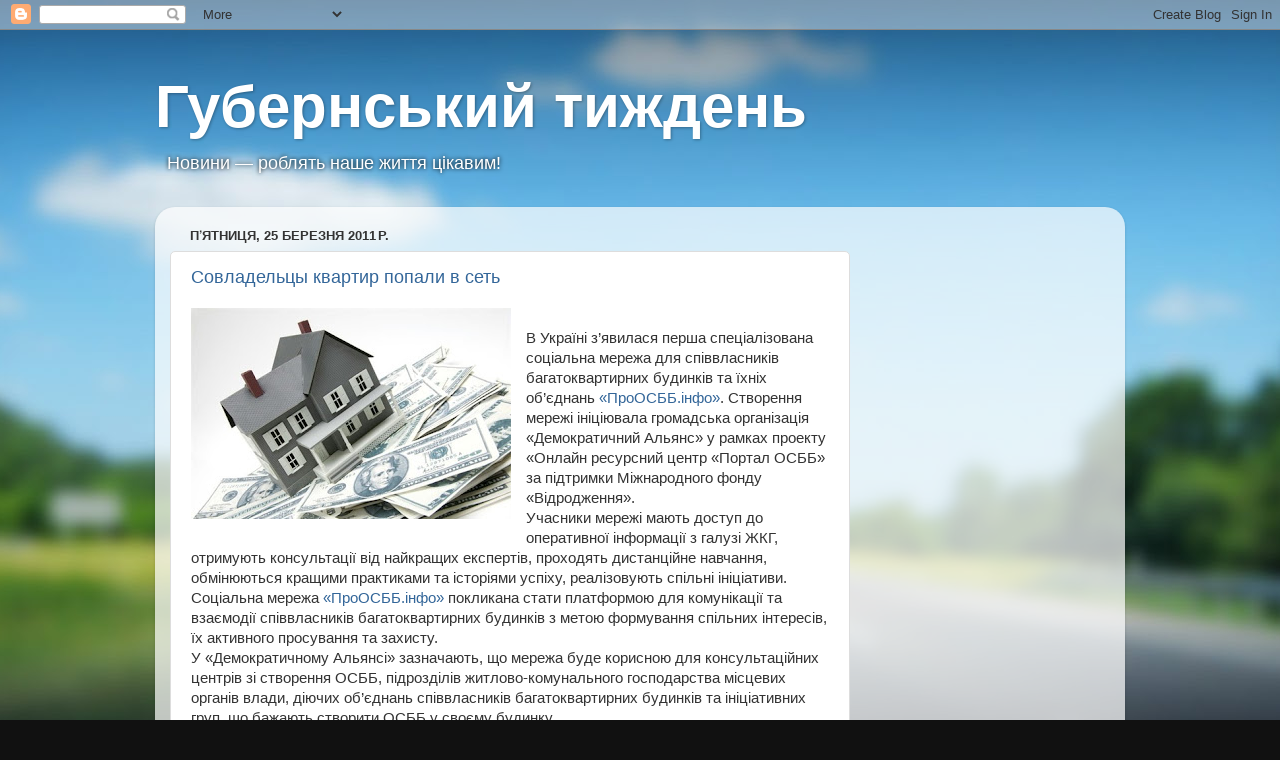

--- FILE ---
content_type: text/html; charset=UTF-8
request_url: http://www.gweek.com.ua/2011/03/blog-post_25.html
body_size: 40927
content:
<!DOCTYPE html>
<html class='v2' dir='ltr' xmlns='http://www.w3.org/1999/xhtml' xmlns:b='http://www.google.com/2005/gml/b' xmlns:data='http://www.google.com/2005/gml/data' xmlns:expr='http://www.google.com/2005/gml/expr'>
<head>
<link href='https://www.blogger.com/static/v1/widgets/335934321-css_bundle_v2.css' rel='stylesheet' type='text/css'/>
<!-- Global site tag (gtag.js) - Google Ads: 1010555587 -->
<script async='async' src='https://www.googletagmanager.com/gtag/js?id=AW-1010555587'></script>
<script> window.dataLayer = window.dataLayer || []; function gtag(){dataLayer.push(arguments);} gtag('js', new Date()); gtag('config', 'AW-1010555587'); </script>
<meta content='IE=EmulateIE7' http-equiv='X-UA-Compatible'/>
<meta content='width=1100' name='viewport'/>
<meta content='text/html; charset=UTF-8' http-equiv='Content-Type'/>
<meta content='blogger' name='generator'/>
<link href='http://www.gweek.com.ua/favicon.ico' rel='icon' type='image/x-icon'/>
<link href='http://www.gweek.com.ua/2011/03/blog-post_25.html' rel='canonical'/>
<link rel="alternate" type="application/atom+xml" title="Губернський тиждень - Atom" href="http://www.gweek.com.ua/feeds/posts/default" />
<link rel="alternate" type="application/rss+xml" title="Губернський тиждень - RSS" href="http://www.gweek.com.ua/feeds/posts/default?alt=rss" />
<link rel="service.post" type="application/atom+xml" title="Губернський тиждень - Atom" href="https://www.blogger.com/feeds/5590495454566782817/posts/default" />

<link rel="alternate" type="application/atom+xml" title="Губернський тиждень - Atom" href="http://www.gweek.com.ua/feeds/1876464108162623516/comments/default" />
<!--Can't find substitution for tag [blog.ieCssRetrofitLinks]-->
<link href='https://blogger.googleusercontent.com/img/b/R29vZ2xl/AVvXsEiz9fci350YS-ucPvxfkBWDwg7-nQt6cBtJOmMsZB3rcbblnnxgM73H3o-cqW_S0XlSpgHuOKi-jf80ORmed0iGedmv6kMpY9LIo3xtt0fOwTyQAlhjHC3IEt3gf5JD5ph4vmA6Youy-L8/s320/33.jpg' rel='image_src'/>
<meta content='http://www.gweek.com.ua/2011/03/blog-post_25.html' property='og:url'/>
<meta content='Совладельцы квартир попали в сеть' property='og:title'/>
<meta content='Авторський погляд на події й життя у Миколаєві, Одесі, Херсоні' property='og:description'/>
<meta content='https://blogger.googleusercontent.com/img/b/R29vZ2xl/AVvXsEiz9fci350YS-ucPvxfkBWDwg7-nQt6cBtJOmMsZB3rcbblnnxgM73H3o-cqW_S0XlSpgHuOKi-jf80ORmed0iGedmv6kMpY9LIo3xtt0fOwTyQAlhjHC3IEt3gf5JD5ph4vmA6Youy-L8/w1200-h630-p-k-no-nu/33.jpg' property='og:image'/>
<title>Губернський тиждень: Совладельцы квартир попали в сеть</title>
<style id='page-skin-1' type='text/css'><!--
/*-----------------------------------------------
Blogger Template Style
Name:     Picture Window
Designer: Blogger
URL:      www.blogger.com
----------------------------------------------- */
/* Variable definitions
====================
<Variable name="keycolor" description="Main Color" type="color" default="#1a222a"/>
<Variable name="body.background" description="Body Background" type="background"
color="#296695" default="#111111 url(//themes.googleusercontent.com/image?id=1OACCYOE0-eoTRTfsBuX1NMN9nz599ufI1Jh0CggPFA_sK80AGkIr8pLtYRpNUKPmwtEa) repeat-x fixed top center"/>
<Group description="Page Text" selector="body">
<Variable name="body.font" description="Font" type="font"
default="normal normal 15px Arial, Tahoma, Helvetica, FreeSans, sans-serif"/>
<Variable name="body.text.color" description="Text Color" type="color" default="#333333"/>
</Group>
<Group description="Backgrounds" selector=".body-fauxcolumns-outer">
<Variable name="body.background.color" description="Outer Background" type="color" default="#296695"/>
<Variable name="header.background.color" description="Header Background" type="color" default="transparent"/>
<Variable name="post.background.color" description="Post Background" type="color" default="#ffffff"/>
</Group>
<Group description="Links" selector=".main-outer">
<Variable name="link.color" description="Link Color" type="color" default="#336699"/>
<Variable name="link.visited.color" description="Visited Color" type="color" default="#6699cc"/>
<Variable name="link.hover.color" description="Hover Color" type="color" default="#33aaff"/>
</Group>
<Group description="Blog Title" selector=".header h1">
<Variable name="header.font" description="Title Font" type="font"
default="normal normal 36px Arial, Tahoma, Helvetica, FreeSans, sans-serif"/>
<Variable name="header.text.color" description="Text Color" type="color" default="#ffffff" />
</Group>
<Group description="Tabs Text" selector=".tabs-inner .widget li a">
<Variable name="tabs.font" description="Font" type="font"
default="normal normal 15px Arial, Tahoma, Helvetica, FreeSans, sans-serif"/>
<Variable name="tabs.text.color" description="Text Color" type="color" default="#ffffff"/>
<Variable name="tabs.selected.text.color" description="Selected Color" type="color" default="#336699"/>
</Group>
<Group description="Tabs Background" selector=".tabs-outer .PageList">
<Variable name="tabs.background.color" description="Background Color" type="color" default="transparent"/>
<Variable name="tabs.selected.background.color" description="Selected Color" type="color" default="transparent"/>
<Variable name="tabs.separator.color" description="Separator Color" type="color" default="transparent"/>
</Group>
<Group description="Post Title" selector="h3.post-title, .comments h4">
<Variable name="post.title.font" description="Title Font" type="font"
default="normal normal 18px Arial, Tahoma, Helvetica, FreeSans, sans-serif"/>
</Group>
<Group description="Date Header" selector=".date-header">
<Variable name="date.header.color" description="Text Color" type="color" default="#333333"/>
</Group>
<Group description="Post" selector=".post">
<Variable name="post.footer.text.color" description="Footer Text Color" type="color" default="#999999"/>
<Variable name="post.border.color" description="Border Color" type="color" default="#dddddd"/>
</Group>
<Group description="Gadgets" selector="h2">
<Variable name="widget.title.font" description="Title Font" type="font"
default="bold normal 13px Arial, Tahoma, Helvetica, FreeSans, sans-serif"/>
<Variable name="widget.title.text.color" description="Title Color" type="color" default="#888888"/>
</Group>
<Group description="Footer" selector=".footer-outer">
<Variable name="footer.text.color" description="Text Color" type="color" default="#cccccc"/>
<Variable name="footer.widget.title.text.color" description="Gadget Title Color" type="color" default="#aaaaaa"/>
</Group>
<Group description="Footer Links" selector=".footer-outer">
<Variable name="footer.link.color" description="Link Color" type="color" default="#99ccee"/>
<Variable name="footer.link.visited.color" description="Visited Color" type="color" default="#77aaee"/>
<Variable name="footer.link.hover.color" description="Hover Color" type="color" default="#33aaff"/>
</Group>
<Variable name="content.margin" description="Content Margin Top" type="length" default="20px" min="0" max="100px"/>
<Variable name="content.padding" description="Content Padding" type="length" default="0" min="0" max="100px"/>
<Variable name="content.background" description="Content Background" type="background"
default="transparent none repeat scroll top left"/>
<Variable name="content.border.radius" description="Content Border Radius" type="length" default="0" min="0" max="100px"/>
<Variable name="content.shadow.spread" description="Content Shadow Spread" type="length" default="0" min="0" max="100px"/>
<Variable name="header.padding" description="Header Padding" type="length" default="0" min="0" max="100px"/>
<Variable name="header.background.gradient" description="Header Gradient" type="url"
default="none"/>
<Variable name="header.border.radius" description="Header Border Radius" type="length" default="0" min="0" max="100px"/>
<Variable name="main.border.radius.top" description="Main Border Radius" type="length" default="20px" min="0" max="100px"/>
<Variable name="footer.border.radius.top" description="Footer Border Radius Top" type="length" default="0" min="0" max="100px"/>
<Variable name="footer.border.radius.bottom" description="Footer Border Radius Bottom" type="length" default="20px" min="0" max="100px"/>
<Variable name="region.shadow.spread" description="Main and Footer Shadow Spread" type="length" default="3px" min="0" max="100px"/>
<Variable name="region.shadow.offset" description="Main and Footer Shadow Offset" type="length" default="1px" min="-50px" max="50px"/>
<Variable name="tabs.background.gradient" description="Tab Background Gradient" type="url" default="none"/>
<Variable name="tab.selected.background.gradient" description="Selected Tab Background" type="url"
default="url(https://resources.blogblog.com/blogblog/data/1kt/transparent/white80.png)"/>
<Variable name="tab.background" description="Tab Background" type="background"
default="transparent url(https://resources.blogblog.com/blogblog/data/1kt/transparent/black50.png) repeat scroll top left"/>
<Variable name="tab.border.radius" description="Tab Border Radius" type="length" default="10px" min="0" max="100px"/>
<Variable name="tab.first.border.radius" description="First Tab Border Radius" type="length" default="10px" min="0" max="100px"/>
<Variable name="tabs.border.radius" description="Tabs Border Radius" type="length" default="0" min="0" max="100px"/>
<Variable name="tabs.spacing" description="Tab Spacing" type="length" default=".25em" min="0" max="10em"/>
<Variable name="tabs.margin.bottom" description="Tab Margin Bottom" type="length" default="0" min="0" max="100px"/>
<Variable name="tabs.margin.sides" description="Tab Margin Sides" type="length" default="20px" min="0" max="100px"/>
<Variable name="main.background" description="Main Background" type="background"
default="transparent url(https://resources.blogblog.com/blogblog/data/1kt/transparent/white80.png) repeat scroll top left"/>
<Variable name="main.padding.sides" description="Main Padding Sides" type="length" default="20px" min="0" max="100px"/>
<Variable name="footer.background" description="Footer Background" type="background"
default="transparent url(https://resources.blogblog.com/blogblog/data/1kt/transparent/black50.png) repeat scroll top left"/>
<Variable name="post.margin.sides" description="Post Margin Sides" type="length" default="-20px" min="-50px" max="50px"/>
<Variable name="post.border.radius" description="Post Border Radius" type="length" default="5px" min="0" max="100px"/>
<Variable name="widget.title.text.transform" description="Widget Title Text Transform" type="string" default="uppercase"/>
<Variable name="mobile.background.overlay" description="Mobile Background Overlay" type="string"
default="transparent none repeat scroll top left"/>
<Variable name="startSide" description="Side where text starts in blog language" type="automatic" default="left"/>
<Variable name="endSide" description="Side where text ends in blog language" type="automatic" default="right"/>
*/
/* Content
----------------------------------------------- */
body {
font: normal normal 15px Arial, Tahoma, Helvetica, FreeSans, sans-serif;
color: #333333;
background: #111111 url(http://themes.googleusercontent.com/image?id=1OACCYOE0-eoTRTfsBuX1NMN9nz599ufI1Jh0CggPFA_sK80AGkIr8pLtYRpNUKPmwtEa) repeat-x fixed top center;
}
html body .region-inner {
min-width: 0;
max-width: 100%;
width: auto;
}
.content-outer {
font-size: 90%;
}
a:link {
text-decoration:none;
color: #336699;
}
a:visited {
text-decoration:none;
color: #6699cc;
}
a:hover {
text-decoration:underline;
color: #33aaff;
}
.content-outer {
background: transparent none repeat scroll top left;
-moz-border-radius: 0;
-webkit-border-radius: 0;
-goog-ms-border-radius: 0;
border-radius: 0;
-moz-box-shadow: 0 0 0 rgba(0, 0, 0, .15);
-webkit-box-shadow: 0 0 0 rgba(0, 0, 0, .15);
-goog-ms-box-shadow: 0 0 0 rgba(0, 0, 0, .15);
box-shadow: 0 0 0 rgba(0, 0, 0, .15);
margin: 20px auto;
}
.content-inner {
padding: 0;
}
/* Header
----------------------------------------------- */
.header-outer {
background: transparent none repeat-x scroll top left;
_background-image: none;
color: #ffffff;
-moz-border-radius: 0;
-webkit-border-radius: 0;
-goog-ms-border-radius: 0;
border-radius: 0;
}
.Header img, .Header #header-inner {
-moz-border-radius: 0;
-webkit-border-radius: 0;
-goog-ms-border-radius: 0;
border-radius: 0;
}
.header-inner .Header .titlewrapper,
.header-inner .Header .descriptionwrapper {
padding-left: 0;
padding-right: 0;
}
.Header h1 {
font: normal bold 60px Verdana, Geneva, sans-serif;;
text-shadow: 1px 1px 3px rgba(0, 0, 0, 0.3);
}
.Header h1 a {
color: #ffffff;
}
.Header .description {
font-size: 130%;
}
/* Tabs
----------------------------------------------- */
.tabs-inner {
margin: .5em 20px 0;
padding: 0;
}
.tabs-inner .section {
margin: 0;
}
.tabs-inner .widget ul {
padding: 0;
background: transparent none repeat scroll bottom;
-moz-border-radius: 0;
-webkit-border-radius: 0;
-goog-ms-border-radius: 0;
border-radius: 0;
}
.tabs-inner .widget li {
border: none;
}
.tabs-inner .widget li a {
display: inline-block;
padding: .5em 1em;
margin-right: .25em;
color: #ffffff;
font: normal normal 15px Arial, Tahoma, Helvetica, FreeSans, sans-serif;
-moz-border-radius: 10px 10px 0 0;
-webkit-border-top-left-radius: 10px;
-webkit-border-top-right-radius: 10px;
-goog-ms-border-radius: 10px 10px 0 0;
border-radius: 10px 10px 0 0;
background: transparent url(http://www.blogblog.com/1kt/transparent/black50.png) repeat scroll top left;
border-right: 1px solid transparent;
}
.tabs-inner .widget li:first-child a {
padding-left: 1.25em;
-moz-border-radius-topleft: 10px;
-moz-border-radius-bottomleft: 0;
-webkit-border-top-left-radius: 10px;
-webkit-border-bottom-left-radius: 0;
-goog-ms-border-top-left-radius: 10px;
-goog-ms-border-bottom-left-radius: 0;
border-top-left-radius: 10px;
border-bottom-left-radius: 0;
}
.tabs-inner .widget li.selected a,
.tabs-inner .widget li a:hover {
position: relative;
z-index: 1;
background: transparent url(http://www.blogblog.com/1kt/transparent/white80.png) repeat scroll bottom;
color: #336699;
-moz-box-shadow: 0 0 3px rgba(0, 0, 0, .15);
-webkit-box-shadow: 0 0 3px rgba(0, 0, 0, .15);
-goog-ms-box-shadow: 0 0 3px rgba(0, 0, 0, .15);
box-shadow: 0 0 3px rgba(0, 0, 0, .15);
}
/* Headings
----------------------------------------------- */
h2 {
font: bold normal 13px Arial, Tahoma, Helvetica, FreeSans, sans-serif;
text-transform: uppercase;
color: #888888;
margin: .5em 0;
}
/* Main
----------------------------------------------- */
.main-outer {
background: transparent url(http://www.blogblog.com/1kt/transparent/white80.png) repeat scroll top left;
-moz-border-radius: 20px 20px 0 0;
-webkit-border-top-left-radius: 20px;
-webkit-border-top-right-radius: 20px;
-webkit-border-bottom-left-radius: 0;
-webkit-border-bottom-right-radius: 0;
-goog-ms-border-radius: 20px 20px 0 0;
border-radius: 20px 20px 0 0;
-moz-box-shadow: 0 1px 3px rgba(0, 0, 0, .15);
-webkit-box-shadow: 0 1px 3px rgba(0, 0, 0, .15);
-goog-ms-box-shadow: 0 1px 3px rgba(0, 0, 0, .15);
box-shadow: 0 1px 3px rgba(0, 0, 0, .15);
}
.main-inner {
padding: 15px 20px 20px;
}
.main-inner .column-center-inner {
padding: 0 0;
}
.main-inner .column-left-inner {
padding-left: 0;
}
.main-inner .column-right-inner {
padding-right: 0;
}
/* Posts
----------------------------------------------- */
h3.post-title {
margin: 0;
font: normal normal 18px Arial, Tahoma, Helvetica, FreeSans, sans-serif;
}
.comments h4 {
margin: 1em 0 0;
font: normal normal 18px Arial, Tahoma, Helvetica, FreeSans, sans-serif;
}
.date-header span {
color: #333333;
}
.post-outer {
background-color: #ffffff;
border: solid 1px #dddddd;
-moz-border-radius: 5px;
-webkit-border-radius: 5px;
border-radius: 5px;
-goog-ms-border-radius: 5px;
padding: 15px 20px;
margin: 0 -20px 20px;
}
.post-body {
line-height: 1.4;
font-size: 110%;
position: relative;
}
.post-header {
margin: 0 0 1.5em;
color: #999999;
line-height: 1.6;
}
.post-footer {
margin: .5em 0 0;
color: #999999;
line-height: 1.6;
}
#blog-pager {
font-size: 140%
}
#comments .comment-author {
padding-top: 1.5em;
border-top: dashed 1px #ccc;
border-top: dashed 1px rgba(128, 128, 128, .5);
background-position: 0 1.5em;
}
#comments .comment-author:first-child {
padding-top: 0;
border-top: none;
}
.avatar-image-container {
margin: .2em 0 0;
}
/* Comments
----------------------------------------------- */
.comments .comments-content .icon.blog-author {
background-repeat: no-repeat;
background-image: url([data-uri]);
}
.comments .comments-content .loadmore a {
border-top: 1px solid #33aaff;
border-bottom: 1px solid #33aaff;
}
.comments .continue {
border-top: 2px solid #33aaff;
}
/* Widgets
----------------------------------------------- */
.widget ul, .widget #ArchiveList ul.flat {
padding: 0;
list-style: none;
}
.widget ul li, .widget #ArchiveList ul.flat li {
border-top: dashed 1px #ccc;
border-top: dashed 1px rgba(128, 128, 128, .5);
}
.widget ul li:first-child, .widget #ArchiveList ul.flat li:first-child {
border-top: none;
}
.widget .post-body ul {
list-style: disc;
}
.widget .post-body ul li {
border: none;
}
/* Footer
----------------------------------------------- */
.footer-outer {
color:#cccccc;
background: transparent url(http://www.blogblog.com/1kt/transparent/black50.png) repeat scroll top left;
-moz-border-radius: 0 0 20px 20px;
-webkit-border-top-left-radius: 0;
-webkit-border-top-right-radius: 0;
-webkit-border-bottom-left-radius: 20px;
-webkit-border-bottom-right-radius: 20px;
-goog-ms-border-radius: 0 0 20px 20px;
border-radius: 0 0 20px 20px;
-moz-box-shadow: 0 1px 3px rgba(0, 0, 0, .15);
-webkit-box-shadow: 0 1px 3px rgba(0, 0, 0, .15);
-goog-ms-box-shadow: 0 1px 3px rgba(0, 0, 0, .15);
box-shadow: 0 1px 3px rgba(0, 0, 0, .15);
}
.footer-inner {
padding: 10px 20px 20px;
}
.footer-outer a {
color: #99ccee;
}
.footer-outer a:visited {
color: #77aaee;
}
.footer-outer a:hover {
color: #33aaff;
}
.footer-outer .widget h2 {
color: #aaaaaa;
}
/* Mobile
----------------------------------------------- */
html body.mobile {
height: auto;
}
html body.mobile {
min-height: 480px;
background-size: 100% auto;
}
.mobile .body-fauxcolumn-outer {
background: transparent none repeat scroll top left;
}
html .mobile .mobile-date-outer, html .mobile .blog-pager {
border-bottom: none;
background: transparent url(http://www.blogblog.com/1kt/transparent/white80.png) repeat scroll top left;
margin-bottom: 10px;
}
.mobile .date-outer {
background: transparent url(http://www.blogblog.com/1kt/transparent/white80.png) repeat scroll top left;
}
.mobile .header-outer, .mobile .main-outer,
.mobile .post-outer, .mobile .footer-outer {
-moz-border-radius: 0;
-webkit-border-radius: 0;
-goog-ms-border-radius: 0;
border-radius: 0;
}
.mobile .content-outer,
.mobile .main-outer,
.mobile .post-outer {
background: inherit;
border: none;
}
.mobile .content-outer {
font-size: 100%;
}
.mobile-link-button {
background-color: #336699;
}
.mobile-link-button a:link, .mobile-link-button a:visited {
color: #ffffff;
}
.mobile-index-contents {
color: #333333;
}
.mobile .tabs-inner .PageList .widget-content {
background: transparent url(http://www.blogblog.com/1kt/transparent/white80.png) repeat scroll bottom;
color: #336699;
}
.mobile .tabs-inner .PageList .widget-content .pagelist-arrow {
border-left: 1px solid transparent;
}
p.description span {margin-left:10px;text-shadow: 0 0 4px #000000;}
--></style>
<style id='template-skin-1' type='text/css'><!--
body {
min-width: 970px;
}
.content-outer, .content-fauxcolumn-outer, .region-inner {
min-width: 970px;
max-width: 970px;
_width: 970px;
}
.main-inner .columns {
padding-left: 0;
padding-right: 260px;
}
.main-inner .fauxcolumn-center-outer {
left: 0;
right: 260px;
/* IE6 does not respect left and right together */
_width: expression(this.parentNode.offsetWidth -
parseInt("0") -
parseInt("260px") + 'px');
}
.main-inner .fauxcolumn-left-outer {
width: 0;
}
.main-inner .fauxcolumn-right-outer {
width: 260px;
}
.main-inner .column-left-outer {
width: 0;
right: 100%;
margin-left: -0;
}
.main-inner .column-right-outer {
width: 260px;
margin-right: -260px;
}
#layout {
min-width: 0;
}
#layout .content-outer {
min-width: 0;
width: 800px;
}
#layout .region-inner {
min-width: 0;
width: auto;
}
--></style>
<script type='text/javascript'>

  var _gaq = _gaq || [];
  _gaq.push(['_setAccount', 'UA-12982508-2']);
  _gaq.push(['_trackPageview']);

  (function() {
    var ga = document.createElement('script'); ga.type = 'text/javascript'; ga.async = true;
    ga.src = ('https:' == document.location.protocol ? 'https://' : 'http://') + 'stats.g.doubleclick.net/dc.js';
    var s = document.getElementsByTagName('script')[0]; s.parentNode.insertBefore(ga, s);
  })();

</script>
<link href='https://www.blogger.com/dyn-css/authorization.css?targetBlogID=5590495454566782817&amp;zx=8852e81c-2d89-4dcc-a860-ca0feefa7446' media='none' onload='if(media!=&#39;all&#39;)media=&#39;all&#39;' rel='stylesheet'/><noscript><link href='https://www.blogger.com/dyn-css/authorization.css?targetBlogID=5590495454566782817&amp;zx=8852e81c-2d89-4dcc-a860-ca0feefa7446' rel='stylesheet'/></noscript>
<meta name='google-adsense-platform-account' content='ca-host-pub-1556223355139109'/>
<meta name='google-adsense-platform-domain' content='blogspot.com'/>

<!-- data-ad-client=ca-pub-7989504379028994 -->

</head>
<body class='loading'>
<div class='navbar section' id='navbar'><div class='widget Navbar' data-version='1' id='Navbar1'><script type="text/javascript">
    function setAttributeOnload(object, attribute, val) {
      if(window.addEventListener) {
        window.addEventListener('load',
          function(){ object[attribute] = val; }, false);
      } else {
        window.attachEvent('onload', function(){ object[attribute] = val; });
      }
    }
  </script>
<div id="navbar-iframe-container"></div>
<script type="text/javascript" src="https://apis.google.com/js/platform.js"></script>
<script type="text/javascript">
      gapi.load("gapi.iframes:gapi.iframes.style.bubble", function() {
        if (gapi.iframes && gapi.iframes.getContext) {
          gapi.iframes.getContext().openChild({
              url: 'https://www.blogger.com/navbar/5590495454566782817?po\x3d1876464108162623516\x26origin\x3dhttp://www.gweek.com.ua',
              where: document.getElementById("navbar-iframe-container"),
              id: "navbar-iframe"
          });
        }
      });
    </script><script type="text/javascript">
(function() {
var script = document.createElement('script');
script.type = 'text/javascript';
script.src = '//pagead2.googlesyndication.com/pagead/js/google_top_exp.js';
var head = document.getElementsByTagName('head')[0];
if (head) {
head.appendChild(script);
}})();
</script>
</div></div>
<div class='body-fauxcolumns'>
<div class='fauxcolumn-outer body-fauxcolumn-outer'>
<div class='cap-top'>
<div class='cap-left'></div>
<div class='cap-right'></div>
</div>
<div class='fauxborder-left'>
<div class='fauxborder-right'></div>
<div class='fauxcolumn-inner'>
</div>
</div>
<div class='cap-bottom'>
<div class='cap-left'></div>
<div class='cap-right'></div>
</div>
</div>
</div>
<div class='content'>
<div class='content-fauxcolumns'>
<div class='fauxcolumn-outer content-fauxcolumn-outer'>
<div class='cap-top'>
<div class='cap-left'></div>
<div class='cap-right'></div>
</div>
<div class='fauxborder-left'>
<div class='fauxborder-right'></div>
<div class='fauxcolumn-inner'>
</div>
</div>
<div class='cap-bottom'>
<div class='cap-left'></div>
<div class='cap-right'></div>
</div>
</div>
</div>
<div class='content-outer'>
<div class='content-cap-top cap-top'>
<div class='cap-left'></div>
<div class='cap-right'></div>
</div>
<div class='fauxborder-left content-fauxborder-left'>
<div class='fauxborder-right content-fauxborder-right'></div>
<div class='content-inner'>
<header>
<div class='header-outer'>
<div class='header-cap-top cap-top'>
<div class='cap-left'></div>
<div class='cap-right'></div>
</div>
<div class='fauxborder-left header-fauxborder-left'>
<div class='fauxborder-right header-fauxborder-right'></div>
<div class='region-inner header-inner'>
<div class='header section' id='header'><div class='widget Header' data-version='1' id='Header1'>
<div id='header-inner'>
<div class='titlewrapper'>
<h1 class='title'>
<a href='http://www.gweek.com.ua/'>
Губернський тиждень
</a>
</h1>
</div>
<div class='descriptionwrapper'>
<p class='description'><span>Новини &#8212; роблять наше життя цікавим!</span></p>
</div>
</div>
</div></div>
</div>
</div>
<div class='header-cap-bottom cap-bottom'>
<div class='cap-left'></div>
<div class='cap-right'></div>
</div>
</div>
</header>
<div class='tabs-outer'>
<div class='tabs-cap-top cap-top'>
<div class='cap-left'></div>
<div class='cap-right'></div>
</div>
<div class='fauxborder-left tabs-fauxborder-left'>
<div class='fauxborder-right tabs-fauxborder-right'></div>
<div class='region-inner tabs-inner'>
<div class='tabs no-items section' id='crosscol'></div>
<div class='tabs no-items section' id='crosscol-overflow'></div>
</div>
</div>
<div class='tabs-cap-bottom cap-bottom'>
<div class='cap-left'></div>
<div class='cap-right'></div>
</div>
</div>
<div class='main-outer'>
<div class='main-cap-top cap-top'>
<div class='cap-left'></div>
<div class='cap-right'></div>
</div>
<div class='fauxborder-left main-fauxborder-left'>
<div class='fauxborder-right main-fauxborder-right'></div>
<div class='region-inner main-inner'>
<div class='columns fauxcolumns'>
<div class='fauxcolumn-outer fauxcolumn-center-outer'>
<div class='cap-top'>
<div class='cap-left'></div>
<div class='cap-right'></div>
</div>
<div class='fauxborder-left'>
<div class='fauxborder-right'></div>
<div class='fauxcolumn-inner'>
</div>
</div>
<div class='cap-bottom'>
<div class='cap-left'></div>
<div class='cap-right'></div>
</div>
</div>
<div class='fauxcolumn-outer fauxcolumn-left-outer'>
<div class='cap-top'>
<div class='cap-left'></div>
<div class='cap-right'></div>
</div>
<div class='fauxborder-left'>
<div class='fauxborder-right'></div>
<div class='fauxcolumn-inner'>
</div>
</div>
<div class='cap-bottom'>
<div class='cap-left'></div>
<div class='cap-right'></div>
</div>
</div>
<div class='fauxcolumn-outer fauxcolumn-right-outer'>
<div class='cap-top'>
<div class='cap-left'></div>
<div class='cap-right'></div>
</div>
<div class='fauxborder-left'>
<div class='fauxborder-right'></div>
<div class='fauxcolumn-inner'>
</div>
</div>
<div class='cap-bottom'>
<div class='cap-left'></div>
<div class='cap-right'></div>
</div>
</div>
<!-- corrects IE6 width calculation -->
<div class='columns-inner'>
<div class='column-center-outer'>
<div class='column-center-inner'>
<div class='main section' id='main'><div class='widget Blog' data-version='1' id='Blog1'>
<div class='blog-posts hfeed'>

          <div class="date-outer">
        
<h2 class='date-header'><span>пʼятниця, 25 березня 2011&#8239;р.</span></h2>

          <div class="date-posts">
        
<div class='post-outer'>
<div class='post hentry'>
<a name='1876464108162623516'></a>
<h3 class='post-title entry-title'>
<a href='http://www.gweek.com.ua/2011/03/blog-post_25.html'>Совладельцы квартир попали в сеть</a>
</h3>
<div class='post-header'>
<div class='post-header-line-1'></div>
</div>
<div class='post-body entry-content'>
<div class="separator" style="clear: both; text-align: center;"><a href="https://blogger.googleusercontent.com/img/b/R29vZ2xl/AVvXsEiz9fci350YS-ucPvxfkBWDwg7-nQt6cBtJOmMsZB3rcbblnnxgM73H3o-cqW_S0XlSpgHuOKi-jf80ORmed0iGedmv6kMpY9LIo3xtt0fOwTyQAlhjHC3IEt3gf5JD5ph4vmA6Youy-L8/s1600/33.jpg" imageanchor="1" style="clear: left; float: left; margin-bottom: 1em; margin-right: 1em;"><img border="0" height="211" src="https://blogger.googleusercontent.com/img/b/R29vZ2xl/AVvXsEiz9fci350YS-ucPvxfkBWDwg7-nQt6cBtJOmMsZB3rcbblnnxgM73H3o-cqW_S0XlSpgHuOKi-jf80ORmed0iGedmv6kMpY9LIo3xtt0fOwTyQAlhjHC3IEt3gf5JD5ph4vmA6Youy-L8/s320/33.jpg" width="320" /></a></div><!--[if gte mso 9]><xml>  <w:WordDocument>   <w:View>Normal</w:View>   <w:Zoom>0</w:Zoom>   <w:PunctuationKerning/>   <w:ValidateAgainstSchemas/>   <w:SaveIfXMLInvalid>false</w:SaveIfXMLInvalid>   <w:IgnoreMixedContent>false</w:IgnoreMixedContent>   <w:AlwaysShowPlaceholderText>false</w:AlwaysShowPlaceholderText>   <w:Compatibility>    <w:BreakWrappedTables/>    <w:SnapToGridInCell/>    <w:WrapTextWithPunct/>    <w:UseAsianBreakRules/>    <w:DontGrowAutofit/>   </w:Compatibility>  </w:WordDocument> </xml><![endif]--><!--[if gte mso 9]><xml>  <w:LatentStyles DefLockedState="false" LatentStyleCount="156">  </w:LatentStyles> </xml><![endif]--><!--[if gte mso 10]> <style>
 /* Style Definitions */
 table.MsoNormalTable
 {mso-style-name:"Обычная таблица";
 mso-tstyle-rowband-size:0;
 mso-tstyle-colband-size:0;
 mso-style-noshow:yes;
 mso-style-parent:"";
 mso-padding-alt:0cm 5.4pt 0cm 5.4pt;
 mso-para-margin:0cm;
 mso-para-margin-bottom:.0001pt;
 mso-pagination:widow-orphan;
 font-size:10.0pt;
 font-family:"Times New Roman";
 mso-ansi-language:#0400;
 mso-fareast-language:#0400;
 mso-bidi-language:#0400;}
</style> <![endif]-->  <br />
В Україні  з&#8217;явилася перша спеціалізована соціальна мережа для співвласників багатоквартирних будинків та їхніх об&#8217;єднань  <a href="http://www.proosbb.info/">&#171;ПроОСББ.інфо&#187;</a>. Створення мережі  ініціювала громадська організація &#171;Демократичний Альянс&#187; у рамках проекту &#171;Онлайн ресурсний центр &#171;Портал ОСББ&#187; за підтримки Міжнародного фонду &#171;Відродження&#187;. <br />
Учасники мережі мають доступ до оперативної інформації з галузі ЖКГ, отримують консультації від найкращих експертів, проходять дистанційне навчання, обмінюються кращими практиками та історіями успіху, реалізовують спільні ініціативи. <br />
Соціальна мережа <a href="http://www.proosbb.info/">&#171;ПроОСББ.інфо&#187;</a> покликана стати платформою для комунікації та взаємодії співвласників багатоквартирних будинків з метою формування спільних інтересів, їх активного просування та захисту. <br />
У &#171;Демократичному Альянсі&#187;  зазначають, що мережа буде корисною  для консультаційних центрів зі створення ОСББ, підрозділів житлово-комунального господарства місцевих органів влади, діючих об&#8217;єднань співвласників багатоквартирних будинків та ініціативних груп, що  бажають створити ОСББ у своєму будинку. <br />
Адреса мережі: <a href="http://www.proosbb.info/">www.proosbb.info</a><span lang="UK" style="font-family: &quot;Franklin Gothic Medium&quot;; font-size: 14pt;">&nbsp;</span><span style="font-family: &quot;Franklin Gothic Medium&quot;; font-size: 14pt;"></span>
<div style='clear: both;'></div>
</div>
<br/>
<iframe allowTransparency='true' frameborder='0' scrolling='no' src='http://www.facebook.com/plugins/like.php?href=http://www.gweek.com.ua/2011/03/blog-post_25.html&layout=standard&show_faces=false&width=100&action=recommend&font=arial&colorscheme=light' style='border:none; overflow:hidden; width:450px; height:40px;'></iframe>
<div class='widget-content'>
<script type='text/javascript'>    
document.write(VK.Share.button({url:"http://www.gweek.com.ua/2011/03/blog-post_25.html"},{type: "round", text: "Поделиться"}));
</script><br/>
<table cellpadding='0' cellspacing='0' id='vkshare3' onclick='VK.Share.click(3);' onmousedown='VK.Share.change(2, 3);' onmouseout='VK.Share.change(0, 3);' onmouseover='VK.Share.change(1, 3);' onmouseup='VK.Share.change(1, 3);' style='width: auto; cursor: expointer; border: 0px;'></table>
</div>
<div class='post-footer'>
<div class='post-footer-line post-footer-line-1'><span class='post-comment-link'>
</span>
<span class='star-ratings'>
</span>
</div>
<div class='post-footer-line post-footer-line-2'><span class='post-labels'>
Labels:
<a href='http://www.gweek.com.ua/search/label/%D0%B1%D0%B8%D0%B7%D0%BD%D0%B5%D1%81' rel='tag'>бизнес</a>,
<a href='http://www.gweek.com.ua/search/label/%D0%BA%D0%BE%D0%BC%D0%BC%D1%83%D0%BD%D0%B8%D0%BA%D0%B0%D1%86%D0%B8%D1%8F' rel='tag'>коммуникация</a>,
<a href='http://www.gweek.com.ua/search/label/%D1%83%D1%81%D0%BB%D1%83%D0%B3%D0%B8' rel='tag'>услуги</a>,
<a href='http://www.gweek.com.ua/search/label/%D1%8D%D0%BA%D0%BE%D0%BD%D0%BE%D0%BC%D0%B8%D0%BA%D0%B0' rel='tag'>экономика</a>
</span>
<div class='post-share-buttons'>
<a class='goog-inline-block share-button sb-email' href='https://www.blogger.com/share-post.g?blogID=5590495454566782817&postID=1876464108162623516&target=email' target='_blank' title='Надіслати електронною поштою'><span class='share-button-link-text'>Надіслати електронною поштою</span></a><a class='goog-inline-block share-button sb-blog' href='https://www.blogger.com/share-post.g?blogID=5590495454566782817&postID=1876464108162623516&target=blog' onclick='window.open(this.href, "_blank", "height=270,width=475"); return false;' target='_blank' title='Опублікувати в блозі'><span class='share-button-link-text'>Опублікувати в блозі</span></a><a class='goog-inline-block share-button sb-twitter' href='https://www.blogger.com/share-post.g?blogID=5590495454566782817&postID=1876464108162623516&target=twitter' target='_blank' title='Поділитися в X'><span class='share-button-link-text'>Поділитися в X</span></a><a class='goog-inline-block share-button sb-facebook' href='https://www.blogger.com/share-post.g?blogID=5590495454566782817&postID=1876464108162623516&target=facebook' onclick='window.open(this.href, "_blank", "height=430,width=640"); return false;' target='_blank' title='Опублікувати у Facebook'><span class='share-button-link-text'>Опублікувати у Facebook</span></a><a class='goog-inline-block share-button sb-pinterest' href='https://www.blogger.com/share-post.g?blogID=5590495454566782817&postID=1876464108162623516&target=pinterest' target='_blank' title='Поділитися в Pinterest'><span class='share-button-link-text'>Поділитися в Pinterest</span></a>
</div>
<span class='post-icons'>
<span class='item-action'>
<a href='https://www.blogger.com/email-post/5590495454566782817/1876464108162623516' title='Надіслати допис електронною поштою'>
<img alt='' class='icon-action' height='13' src='http://img1.blogblog.com/img/icon18_email.gif' width='18'/>
</a>
</span>
</span>
</div>
<div class='post-footer-line post-footer-line-3'></div>
</div>
</div>
<div class='comments' id='comments'>
<a name='comments'></a>
<h4>Немає коментарів:</h4>
<div id='Blog1_comments-block-wrapper'>
<dl class='avatar-comment-indent' id='comments-block'>
</dl>
</div>
<p class='comment-footer'>
<br/>
</p>
</div>
</div>
<div class='inline-ad'>
<script async src="https://pagead2.googlesyndication.com/pagead/js/adsbygoogle.js?client=ca-pub-7989504379028994&host=ca-host-pub-1556223355139109" crossorigin="anonymous"></script>
<!-- gweekua_main_Blog1_300x250_as -->
<ins class="adsbygoogle"
     style="display:inline-block;width:300px;height:250px"
     data-ad-client="ca-pub-7989504379028994"
     data-ad-host="ca-host-pub-1556223355139109"
     data-ad-slot="8170279578"></ins>
<script>
(adsbygoogle = window.adsbygoogle || []).push({});
</script>
</div>

        </div></div>
      
</div>
<div class='blog-pager' id='blog-pager'>
<span id='blog-pager-newer-link'>
<a class='blog-pager-newer-link' href='http://www.gweek.com.ua/2011/03/blog-post_1860.html' id='Blog1_blog-pager-newer-link' title='Новіша публікація'>Новіша публікація</a>
</span>
<span id='blog-pager-older-link'>
<a class='blog-pager-older-link' href='http://www.gweek.com.ua/2011/03/blog-post_24.html' id='Blog1_blog-pager-older-link' title='Старіша публікація'>Старіша публікація</a>
</span>
<a class='home-link' href='http://www.gweek.com.ua/'>Головна сторінка</a>
</div>
<div class='clear'></div>
<div class='post-feeds'>
<div class='feed-links'>
Підписатися на:
<a class='feed-link' href='http://www.gweek.com.ua/feeds/1876464108162623516/comments/default' target='_blank' type='application/atom+xml'>Дописати коментарі (Atom)</a>
</div>
</div>
</div></div>
</div>
</div>
<div class='column-left-outer'>
<div class='column-left-inner'>
<aside>
</aside>
</div>
</div>
<div class='column-right-outer'>
<div class='column-right-inner'>
<aside>
<div class='sidebar section' id='sidebar-right-1'><div class='widget AdSense' data-version='1' id='AdSense1'>
<div class='widget-content'>
<script async src="https://pagead2.googlesyndication.com/pagead/js/adsbygoogle.js?client=ca-pub-7989504379028994&host=ca-host-pub-1556223355139109" crossorigin="anonymous"></script>
<!-- gweekua_sidebar-right-1_AdSense1_1x1_as -->
<ins class="adsbygoogle"
     style="display:block"
     data-ad-client="ca-pub-7989504379028994"
     data-ad-host="ca-host-pub-1556223355139109"
     data-ad-slot="5726883406"
     data-ad-format="auto"
     data-full-width-responsive="true"></ins>
<script>
(adsbygoogle = window.adsbygoogle || []).push({});
</script>
<div class='clear'></div>
</div>
</div><div class='widget FeaturedPost' data-version='1' id='FeaturedPost1'>
<h2 class='title'>Найцікавіше</h2>
<div class='post-summary'>
<h3><a href='http://www.gweek.com.ua/2025/04/blog-post_05.html'>Програма менторської підтримки молодих медійників відновлена</a></h3>
<p>
Почали працювати молодим репортером, журналістом, у комунікаціях? Щодня з&#39;являються питання. Іноді власного досвіду не вистачає. Добра п...
</p>
<img class='image' src='https://blogger.googleusercontent.com/img/b/R29vZ2xl/AVvXsEgIVGUCwsWTcjGP23c-onLCTJx9czQEPkm630_bkF_0x4Y7O5aBamj75SvyLGGR6wNhPIGJXzEqtNmJimwjwfhi5yZ49ahunKmjX9UnvcDi4UPywVdfHlNRK0IRMch_g90kwtnze1sOY1V5popYWKlAJZV7fOGGkDiN4h-xw4a9nmM8LM2DMUyFUNQvhCU/w640-h426/LEV_7585.jpg'/>
</div>
<style type='text/css'>
    .image {
      width: 100%;
    }
  </style>
<div class='clear'></div>
</div><div class='widget PageList' data-version='1' id='PageList1'>
<div class='widget-content'>
<ul>
<li>
<a href='http://www.gweek.com.ua/p/blog-page_20.html'>Що ми пропонуємо?</a>
</li>
<li>
<a href='http://www.gweek.com.ua/p/blog-page.html'>Контакти</a>
</li>
<li>
<a href='http://www.gweek.com.ua/p/blog-page_27.html'>АНОНСИ ПОДІЙ</a>
</li>
</ul>
<div class='clear'></div>
</div>
</div><div class='widget PopularPosts' data-version='1' id='PopularPosts1'>
<h2>Популярні матеріали за місяць</h2>
<div class='widget-content popular-posts'>
<ul>
<li>
<div class='item-thumbnail-only'>
<div class='item-thumbnail'>
<a href='http://www.gweek.com.ua/2019/08/blog-post_23.html' target='_blank'>
<img alt='' border='0' src='https://blogger.googleusercontent.com/img/b/R29vZ2xl/AVvXsEgLPX6tXMjzvcD4CDvzUUXD1vzEFpZzoBeBXpJ5OAKTpz_mxHVdKUyAtoJMMNYj13u3_2ot-1_JbY-Em_o4eO9R2hlDXCPnb9fadEyANCPLE3ytFrFjCEdf0PSYL9eTN-VpQ3QnJsVzGVs/w72-h72-p-k-no-nu/IMG_20190823_153230_117.jpg'/>
</a>
</div>
<div class='item-title'><a href='http://www.gweek.com.ua/2019/08/blog-post_23.html'>Московские приключения украинского экс-олигарха</a></div>
</div>
<div style='clear: both;'></div>
</li>
<li>
<div class='item-thumbnail-only'>
<div class='item-thumbnail'>
<a href='http://www.gweek.com.ua/2025/12/blog-post_3.html' target='_blank'>
<img alt='' border='0' src='https://blogger.googleusercontent.com/img/b/R29vZ2xl/AVvXsEhSx-eKHpd8hlxTK-pvgoTDbUJfHHDtphbrX7a1psneeck15IzX_sYZOUgvb6wBPchI21ILbPVje2eRUYxok1orU8H2w-npZ0REyz3cYTu3Yn-SRKrNyhxwkV6MwFTvHVsF0d8itOQvrDhU3cvw4-lWEktY9DM34eFB5740PnugUnU7mIgYdUncZOMNYgI/w72-h72-p-k-no-nu/%D0%98%D0%B7%D0%BE%D0%B1%D1%80%D0%B0%D0%B6%D0%B5%D0%BD%D0%B8%D0%B5%20142.jpg'/>
</a>
</div>
<div class='item-title'><a href='http://www.gweek.com.ua/2025/12/blog-post_3.html'>Швець знайшов закон США який забороняє перемовини з РФ стосовно України</a></div>
</div>
<div style='clear: both;'></div>
</li>
<li>
<div class='item-thumbnail-only'>
<div class='item-thumbnail'>
<a href='http://www.gweek.com.ua/2025/12/blog-post_387.html' target='_blank'>
<img alt='' border='0' src='https://blogger.googleusercontent.com/img/b/R29vZ2xl/AVvXsEgGrrrmf_skdChiqY0hv-sohRmYrbKBcsYwiqEdFxEKuEKKRkeNmYrbrk4aLnfusbalW_SZViOC9ATpa_HK7aE7B7woOJCG3tcdqXBFF18xHr5XtghPQ4ry9fGUYReJUsy45Iw2me36wMpcAtRS3X7NENeEAn8B23Gu-Pne9nNcDu6lcJOZE16oZMwohCk/w72-h72-p-k-no-nu/IMG_20251216_100212.jpg'/>
</a>
</div>
<div class='item-title'><a href='http://www.gweek.com.ua/2025/12/blog-post_387.html'>Статут міста варто осучаснити</a></div>
</div>
<div style='clear: both;'></div>
</li>
<li>
<div class='item-thumbnail-only'>
<div class='item-thumbnail'>
<a href='http://www.gweek.com.ua/2025/12/blog-post_53.html' target='_blank'>
<img alt='' border='0' src='https://blogger.googleusercontent.com/img/b/R29vZ2xl/AVvXsEjiwDfavbtegXcYsWy5ykv4gh-8GZZEC-RyBmebXlWJMxW4iWTm603ujnMtl0LhsE_WNtZB8nYaltnS8s2VppppqYN6g1LRLLKx6puSPc7kFc3uUAOeVEK_YDx64tTHaqcFq-Ip4O3tpD4pg1O88c8_dh63k9fHu8pRc7vMmcfLr6lnZ5wphaXMBdorxCk/w72-h72-p-k-no-nu/582d85a17e388.jpeg'/>
</a>
</div>
<div class='item-title'><a href='http://www.gweek.com.ua/2025/12/blog-post_53.html'>Макрон анонсував заміну авіаносця "Шарль де Голль"</a></div>
</div>
<div style='clear: both;'></div>
</li>
<li>
<div class='item-thumbnail-only'>
<div class='item-thumbnail'>
<a href='http://www.gweek.com.ua/2026/01/hr.html' target='_blank'>
<img alt='' border='0' src='https://blogger.googleusercontent.com/img/b/R29vZ2xl/AVvXsEhPzRWtW7kPkTRtF7enjKD4DOm_qv19-tO82xh_otG-oWU1a3Oz2bRgdlDQkGRnst8pQvOcQSmMmqgC659Lmp6LZpK2Aqx_S4oJEUZ3ahdtkQqxzCVgicLcdjJ5dA67WCaho-aC8Y4Urej2X6H5l9MKEIZLIpF0s86buOn91WRUxpC9DUIoJhm6hPowcGs/w72-h72-p-k-no-nu/unnamed%20(1).jpg'/>
</a>
</div>
<div class='item-title'><a href='http://www.gweek.com.ua/2026/01/hr.html'>Чому українські ГО стали головним HR-резервом суспільства</a></div>
</div>
<div style='clear: both;'></div>
</li>
<li>
<div class='item-thumbnail-only'>
<div class='item-thumbnail'>
<a href='http://www.gweek.com.ua/2026/01/blog-post_59.html' target='_blank'>
<img alt='' border='0' src='https://blogger.googleusercontent.com/img/b/R29vZ2xl/AVvXsEiw5Pbca3M3Tdy8po83UnSvYAeWlrpfOiDbwvgAHjvIWh7XsL7CbhrvWN5tuKsG-p-LhEBHhh78dnzvxFuQk2gm9QFcaclc3m6lc2JX5jz5tRrEfaJwObSKgUzhsyou0rmEGyNkfj3u9U_FVuWVhMLQrkd5jnalds4BaTjY53fTlMbUXRChRb6e5EfncZk/w72-h72-p-k-no-nu/615267631_25745663525100481_5568919182492753093_n.jpg'/>
</a>
</div>
<div class='item-title'><a href='http://www.gweek.com.ua/2026/01/blog-post_59.html'> ЯК ЗАХИСТИТИ МОЛОДЬ В ЦИФРОВОМУ ПРОСТОРІ</a></div>
</div>
<div style='clear: both;'></div>
</li>
</ul>
<div class='clear'></div>
</div>
</div><div class='widget BlogSearch' data-version='1' id='BlogSearch1'>
<h2 class='title'>Пошук</h2>
<div class='widget-content'>
<div id='BlogSearch1_form'>
<form action='http://www.gweek.com.ua/search' class='gsc-search-box' target='_top'>
<table cellpadding='0' cellspacing='0' class='gsc-search-box'>
<tbody>
<tr>
<td class='gsc-input'>
<input autocomplete='off' class='gsc-input' name='q' size='10' title='search' type='text' value=''/>
</td>
<td class='gsc-search-button'>
<input class='gsc-search-button' title='search' type='submit' value='Пошук'/>
</td>
</tr>
</tbody>
</table>
</form>
</div>
</div>
<div class='clear'></div>
</div><div class='widget HTML' data-version='1' id='HTML5'>
<h2 class='title'>Горяча новина</h2>
<div class='widget-content'>
<script src="http://widgets.twimg.com/j/2/widget.js"></script>
<script>
new TWTR.Widget({
  version: 2,
  type: 'profile',
  rpp: 4,
  interval: 6000,
  width: 200,
  height: 200,
  theme: {
    shell: {
      background: '#ffffff',
      color: '#0f000f'
    },
    tweets: {
      background: '#ffffff',
      color: '#000000',
      links: '#99ccee'
    }
  },
  features: {
    scrollbar: true,
    loop: false,
    live: false,
    hashtags: true,
    timestamp: true,
    avatars: false,
    behavior: 'all'
  }
}).render().setUser('gubernweek').start();
</script>
</div>
<div class='clear'></div>
</div><div class='widget BlogArchive' data-version='1' id='BlogArchive1'>
<h2>Архів блогу</h2>
<div class='widget-content'>
<div id='ArchiveList'>
<div id='BlogArchive1_ArchiveList'>
<select id='BlogArchive1_ArchiveMenu'>
<option value=''>Архів блогу</option>
<option value='http://www.gweek.com.ua/2026_01_21_archive.html'>21 січ. (3)</option>
<option value='http://www.gweek.com.ua/2026_01_20_archive.html'>20 січ. (3)</option>
<option value='http://www.gweek.com.ua/2026_01_19_archive.html'>19 січ. (2)</option>
<option value='http://www.gweek.com.ua/2026_01_18_archive.html'>18 січ. (4)</option>
<option value='http://www.gweek.com.ua/2026_01_17_archive.html'>17 січ. (1)</option>
<option value='http://www.gweek.com.ua/2026_01_16_archive.html'>16 січ. (3)</option>
<option value='http://www.gweek.com.ua/2026_01_15_archive.html'>15 січ. (4)</option>
<option value='http://www.gweek.com.ua/2026_01_14_archive.html'>14 січ. (2)</option>
<option value='http://www.gweek.com.ua/2026_01_13_archive.html'>13 січ. (6)</option>
<option value='http://www.gweek.com.ua/2026_01_12_archive.html'>12 січ. (5)</option>
<option value='http://www.gweek.com.ua/2026_01_11_archive.html'>11 січ. (2)</option>
<option value='http://www.gweek.com.ua/2026_01_10_archive.html'>10 січ. (2)</option>
<option value='http://www.gweek.com.ua/2026_01_09_archive.html'>09 січ. (3)</option>
<option value='http://www.gweek.com.ua/2026_01_08_archive.html'>08 січ. (2)</option>
<option value='http://www.gweek.com.ua/2026_01_07_archive.html'>07 січ. (3)</option>
<option value='http://www.gweek.com.ua/2026_01_06_archive.html'>06 січ. (5)</option>
<option value='http://www.gweek.com.ua/2026_01_05_archive.html'>05 січ. (4)</option>
<option value='http://www.gweek.com.ua/2026_01_04_archive.html'>04 січ. (3)</option>
<option value='http://www.gweek.com.ua/2026_01_03_archive.html'>03 січ. (4)</option>
<option value='http://www.gweek.com.ua/2026_01_02_archive.html'>02 січ. (2)</option>
<option value='http://www.gweek.com.ua/2026_01_01_archive.html'>01 січ. (4)</option>
<option value='http://www.gweek.com.ua/2025_12_31_archive.html'>31 груд. (2)</option>
<option value='http://www.gweek.com.ua/2025_12_30_archive.html'>30 груд. (3)</option>
<option value='http://www.gweek.com.ua/2025_12_29_archive.html'>29 груд. (4)</option>
<option value='http://www.gweek.com.ua/2025_12_28_archive.html'>28 груд. (1)</option>
<option value='http://www.gweek.com.ua/2025_12_27_archive.html'>27 груд. (4)</option>
<option value='http://www.gweek.com.ua/2025_12_26_archive.html'>26 груд. (3)</option>
<option value='http://www.gweek.com.ua/2025_12_25_archive.html'>25 груд. (2)</option>
<option value='http://www.gweek.com.ua/2025_12_24_archive.html'>24 груд. (2)</option>
<option value='http://www.gweek.com.ua/2025_12_23_archive.html'>23 груд. (5)</option>
<option value='http://www.gweek.com.ua/2025_12_22_archive.html'>22 груд. (3)</option>
<option value='http://www.gweek.com.ua/2025_12_21_archive.html'>21 груд. (2)</option>
<option value='http://www.gweek.com.ua/2025_12_20_archive.html'>20 груд. (3)</option>
<option value='http://www.gweek.com.ua/2025_12_19_archive.html'>19 груд. (3)</option>
<option value='http://www.gweek.com.ua/2025_12_18_archive.html'>18 груд. (5)</option>
<option value='http://www.gweek.com.ua/2025_12_17_archive.html'>17 груд. (3)</option>
<option value='http://www.gweek.com.ua/2025_12_16_archive.html'>16 груд. (4)</option>
<option value='http://www.gweek.com.ua/2025_12_15_archive.html'>15 груд. (5)</option>
<option value='http://www.gweek.com.ua/2025_12_14_archive.html'>14 груд. (3)</option>
<option value='http://www.gweek.com.ua/2025_12_13_archive.html'>13 груд. (2)</option>
<option value='http://www.gweek.com.ua/2025_12_12_archive.html'>12 груд. (4)</option>
<option value='http://www.gweek.com.ua/2025_12_11_archive.html'>11 груд. (4)</option>
<option value='http://www.gweek.com.ua/2025_12_10_archive.html'>10 груд. (4)</option>
<option value='http://www.gweek.com.ua/2025_12_09_archive.html'>09 груд. (3)</option>
<option value='http://www.gweek.com.ua/2025_12_08_archive.html'>08 груд. (3)</option>
<option value='http://www.gweek.com.ua/2025_12_07_archive.html'>07 груд. (3)</option>
<option value='http://www.gweek.com.ua/2025_12_06_archive.html'>06 груд. (3)</option>
<option value='http://www.gweek.com.ua/2025_12_05_archive.html'>05 груд. (5)</option>
<option value='http://www.gweek.com.ua/2025_12_04_archive.html'>04 груд. (3)</option>
<option value='http://www.gweek.com.ua/2025_12_03_archive.html'>03 груд. (3)</option>
<option value='http://www.gweek.com.ua/2025_12_02_archive.html'>02 груд. (2)</option>
<option value='http://www.gweek.com.ua/2025_12_01_archive.html'>01 груд. (4)</option>
<option value='http://www.gweek.com.ua/2025_11_30_archive.html'>30 лист. (4)</option>
<option value='http://www.gweek.com.ua/2025_11_29_archive.html'>29 лист. (2)</option>
<option value='http://www.gweek.com.ua/2025_11_28_archive.html'>28 лист. (4)</option>
<option value='http://www.gweek.com.ua/2025_11_27_archive.html'>27 лист. (5)</option>
<option value='http://www.gweek.com.ua/2025_11_26_archive.html'>26 лист. (4)</option>
<option value='http://www.gweek.com.ua/2025_11_25_archive.html'>25 лист. (4)</option>
<option value='http://www.gweek.com.ua/2025_11_24_archive.html'>24 лист. (5)</option>
<option value='http://www.gweek.com.ua/2025_11_23_archive.html'>23 лист. (3)</option>
<option value='http://www.gweek.com.ua/2025_11_22_archive.html'>22 лист. (3)</option>
<option value='http://www.gweek.com.ua/2025_11_21_archive.html'>21 лист. (3)</option>
<option value='http://www.gweek.com.ua/2025_11_20_archive.html'>20 лист. (3)</option>
<option value='http://www.gweek.com.ua/2025_11_19_archive.html'>19 лист. (5)</option>
<option value='http://www.gweek.com.ua/2025_11_18_archive.html'>18 лист. (5)</option>
<option value='http://www.gweek.com.ua/2025_11_17_archive.html'>17 лист. (5)</option>
<option value='http://www.gweek.com.ua/2025_11_16_archive.html'>16 лист. (3)</option>
<option value='http://www.gweek.com.ua/2025_11_15_archive.html'>15 лист. (3)</option>
<option value='http://www.gweek.com.ua/2025_11_14_archive.html'>14 лист. (3)</option>
<option value='http://www.gweek.com.ua/2025_11_13_archive.html'>13 лист. (5)</option>
<option value='http://www.gweek.com.ua/2025_11_12_archive.html'>12 лист. (5)</option>
<option value='http://www.gweek.com.ua/2025_11_11_archive.html'>11 лист. (5)</option>
<option value='http://www.gweek.com.ua/2025_11_10_archive.html'>10 лист. (5)</option>
<option value='http://www.gweek.com.ua/2025_11_09_archive.html'>09 лист. (5)</option>
<option value='http://www.gweek.com.ua/2025_11_08_archive.html'>08 лист. (3)</option>
<option value='http://www.gweek.com.ua/2025_11_07_archive.html'>07 лист. (6)</option>
<option value='http://www.gweek.com.ua/2025_11_06_archive.html'>06 лист. (5)</option>
<option value='http://www.gweek.com.ua/2025_11_05_archive.html'>05 лист. (4)</option>
<option value='http://www.gweek.com.ua/2025_11_04_archive.html'>04 лист. (6)</option>
<option value='http://www.gweek.com.ua/2025_11_03_archive.html'>03 лист. (3)</option>
<option value='http://www.gweek.com.ua/2025_11_02_archive.html'>02 лист. (3)</option>
<option value='http://www.gweek.com.ua/2025_11_01_archive.html'>01 лист. (4)</option>
<option value='http://www.gweek.com.ua/2025_10_31_archive.html'>31 жовт. (3)</option>
<option value='http://www.gweek.com.ua/2025_10_30_archive.html'>30 жовт. (5)</option>
<option value='http://www.gweek.com.ua/2025_10_29_archive.html'>29 жовт. (4)</option>
<option value='http://www.gweek.com.ua/2025_10_28_archive.html'>28 жовт. (4)</option>
<option value='http://www.gweek.com.ua/2025_10_27_archive.html'>27 жовт. (3)</option>
<option value='http://www.gweek.com.ua/2025_10_26_archive.html'>26 жовт. (4)</option>
<option value='http://www.gweek.com.ua/2025_10_25_archive.html'>25 жовт. (4)</option>
<option value='http://www.gweek.com.ua/2025_10_24_archive.html'>24 жовт. (4)</option>
<option value='http://www.gweek.com.ua/2025_10_23_archive.html'>23 жовт. (3)</option>
<option value='http://www.gweek.com.ua/2025_10_22_archive.html'>22 жовт. (5)</option>
<option value='http://www.gweek.com.ua/2025_10_21_archive.html'>21 жовт. (5)</option>
<option value='http://www.gweek.com.ua/2025_10_20_archive.html'>20 жовт. (6)</option>
<option value='http://www.gweek.com.ua/2025_10_19_archive.html'>19 жовт. (2)</option>
<option value='http://www.gweek.com.ua/2025_10_18_archive.html'>18 жовт. (4)</option>
<option value='http://www.gweek.com.ua/2025_10_17_archive.html'>17 жовт. (6)</option>
<option value='http://www.gweek.com.ua/2025_10_16_archive.html'>16 жовт. (3)</option>
<option value='http://www.gweek.com.ua/2025_10_15_archive.html'>15 жовт. (5)</option>
<option value='http://www.gweek.com.ua/2025_10_14_archive.html'>14 жовт. (5)</option>
<option value='http://www.gweek.com.ua/2025_10_13_archive.html'>13 жовт. (5)</option>
<option value='http://www.gweek.com.ua/2025_10_12_archive.html'>12 жовт. (2)</option>
<option value='http://www.gweek.com.ua/2025_10_11_archive.html'>11 жовт. (3)</option>
<option value='http://www.gweek.com.ua/2025_10_10_archive.html'>10 жовт. (3)</option>
<option value='http://www.gweek.com.ua/2025_10_09_archive.html'>09 жовт. (4)</option>
<option value='http://www.gweek.com.ua/2025_10_08_archive.html'>08 жовт. (3)</option>
<option value='http://www.gweek.com.ua/2025_10_07_archive.html'>07 жовт. (5)</option>
<option value='http://www.gweek.com.ua/2025_10_06_archive.html'>06 жовт. (5)</option>
<option value='http://www.gweek.com.ua/2025_10_05_archive.html'>05 жовт. (4)</option>
<option value='http://www.gweek.com.ua/2025_10_04_archive.html'>04 жовт. (7)</option>
<option value='http://www.gweek.com.ua/2025_10_03_archive.html'>03 жовт. (3)</option>
<option value='http://www.gweek.com.ua/2025_10_02_archive.html'>02 жовт. (6)</option>
<option value='http://www.gweek.com.ua/2025_10_01_archive.html'>01 жовт. (7)</option>
<option value='http://www.gweek.com.ua/2025_09_30_archive.html'>30 вер. (7)</option>
<option value='http://www.gweek.com.ua/2025_09_29_archive.html'>29 вер. (5)</option>
<option value='http://www.gweek.com.ua/2025_09_28_archive.html'>28 вер. (3)</option>
<option value='http://www.gweek.com.ua/2025_09_27_archive.html'>27 вер. (3)</option>
<option value='http://www.gweek.com.ua/2025_09_26_archive.html'>26 вер. (6)</option>
<option value='http://www.gweek.com.ua/2025_09_25_archive.html'>25 вер. (5)</option>
<option value='http://www.gweek.com.ua/2025_09_24_archive.html'>24 вер. (5)</option>
<option value='http://www.gweek.com.ua/2025_09_23_archive.html'>23 вер. (3)</option>
<option value='http://www.gweek.com.ua/2025_09_22_archive.html'>22 вер. (5)</option>
<option value='http://www.gweek.com.ua/2025_09_21_archive.html'>21 вер. (2)</option>
<option value='http://www.gweek.com.ua/2025_09_20_archive.html'>20 вер. (5)</option>
<option value='http://www.gweek.com.ua/2025_09_19_archive.html'>19 вер. (3)</option>
<option value='http://www.gweek.com.ua/2025_09_18_archive.html'>18 вер. (3)</option>
<option value='http://www.gweek.com.ua/2025_09_17_archive.html'>17 вер. (4)</option>
<option value='http://www.gweek.com.ua/2025_09_16_archive.html'>16 вер. (3)</option>
<option value='http://www.gweek.com.ua/2025_09_15_archive.html'>15 вер. (4)</option>
<option value='http://www.gweek.com.ua/2025_09_14_archive.html'>14 вер. (3)</option>
<option value='http://www.gweek.com.ua/2025_09_13_archive.html'>13 вер. (3)</option>
<option value='http://www.gweek.com.ua/2025_09_12_archive.html'>12 вер. (4)</option>
<option value='http://www.gweek.com.ua/2025_09_11_archive.html'>11 вер. (4)</option>
<option value='http://www.gweek.com.ua/2025_09_10_archive.html'>10 вер. (3)</option>
<option value='http://www.gweek.com.ua/2025_09_09_archive.html'>09 вер. (5)</option>
<option value='http://www.gweek.com.ua/2025_09_08_archive.html'>08 вер. (5)</option>
<option value='http://www.gweek.com.ua/2025_09_07_archive.html'>07 вер. (4)</option>
<option value='http://www.gweek.com.ua/2025_09_06_archive.html'>06 вер. (3)</option>
<option value='http://www.gweek.com.ua/2025_09_05_archive.html'>05 вер. (5)</option>
<option value='http://www.gweek.com.ua/2025_09_04_archive.html'>04 вер. (2)</option>
<option value='http://www.gweek.com.ua/2025_09_03_archive.html'>03 вер. (3)</option>
<option value='http://www.gweek.com.ua/2025_09_02_archive.html'>02 вер. (3)</option>
<option value='http://www.gweek.com.ua/2025_09_01_archive.html'>01 вер. (3)</option>
<option value='http://www.gweek.com.ua/2025_08_31_archive.html'>31 серп. (4)</option>
<option value='http://www.gweek.com.ua/2025_08_30_archive.html'>30 серп. (3)</option>
<option value='http://www.gweek.com.ua/2025_08_29_archive.html'>29 серп. (3)</option>
<option value='http://www.gweek.com.ua/2025_08_28_archive.html'>28 серп. (4)</option>
<option value='http://www.gweek.com.ua/2025_08_27_archive.html'>27 серп. (5)</option>
<option value='http://www.gweek.com.ua/2025_08_26_archive.html'>26 серп. (4)</option>
<option value='http://www.gweek.com.ua/2025_08_25_archive.html'>25 серп. (3)</option>
<option value='http://www.gweek.com.ua/2025_08_24_archive.html'>24 серп. (4)</option>
<option value='http://www.gweek.com.ua/2025_08_23_archive.html'>23 серп. (3)</option>
<option value='http://www.gweek.com.ua/2025_08_22_archive.html'>22 серп. (2)</option>
<option value='http://www.gweek.com.ua/2025_08_21_archive.html'>21 серп. (5)</option>
<option value='http://www.gweek.com.ua/2025_08_20_archive.html'>20 серп. (3)</option>
<option value='http://www.gweek.com.ua/2025_08_19_archive.html'>19 серп. (4)</option>
<option value='http://www.gweek.com.ua/2025_08_18_archive.html'>18 серп. (5)</option>
<option value='http://www.gweek.com.ua/2025_08_17_archive.html'>17 серп. (2)</option>
<option value='http://www.gweek.com.ua/2025_08_16_archive.html'>16 серп. (3)</option>
<option value='http://www.gweek.com.ua/2025_08_15_archive.html'>15 серп. (3)</option>
<option value='http://www.gweek.com.ua/2025_08_14_archive.html'>14 серп. (4)</option>
<option value='http://www.gweek.com.ua/2025_08_13_archive.html'>13 серп. (4)</option>
<option value='http://www.gweek.com.ua/2025_08_12_archive.html'>12 серп. (3)</option>
<option value='http://www.gweek.com.ua/2025_08_11_archive.html'>11 серп. (5)</option>
<option value='http://www.gweek.com.ua/2025_08_10_archive.html'>10 серп. (3)</option>
<option value='http://www.gweek.com.ua/2025_08_09_archive.html'>09 серп. (3)</option>
<option value='http://www.gweek.com.ua/2025_08_08_archive.html'>08 серп. (4)</option>
<option value='http://www.gweek.com.ua/2025_08_07_archive.html'>07 серп. (3)</option>
<option value='http://www.gweek.com.ua/2025_08_06_archive.html'>06 серп. (4)</option>
<option value='http://www.gweek.com.ua/2025_08_05_archive.html'>05 серп. (3)</option>
<option value='http://www.gweek.com.ua/2025_08_04_archive.html'>04 серп. (3)</option>
<option value='http://www.gweek.com.ua/2025_08_03_archive.html'>03 серп. (3)</option>
<option value='http://www.gweek.com.ua/2025_08_02_archive.html'>02 серп. (3)</option>
<option value='http://www.gweek.com.ua/2025_08_01_archive.html'>01 серп. (4)</option>
<option value='http://www.gweek.com.ua/2025_07_31_archive.html'>31 лип. (3)</option>
<option value='http://www.gweek.com.ua/2025_07_30_archive.html'>30 лип. (2)</option>
<option value='http://www.gweek.com.ua/2025_07_29_archive.html'>29 лип. (5)</option>
<option value='http://www.gweek.com.ua/2025_07_28_archive.html'>28 лип. (5)</option>
<option value='http://www.gweek.com.ua/2025_07_27_archive.html'>27 лип. (4)</option>
<option value='http://www.gweek.com.ua/2025_07_26_archive.html'>26 лип. (4)</option>
<option value='http://www.gweek.com.ua/2025_07_25_archive.html'>25 лип. (4)</option>
<option value='http://www.gweek.com.ua/2025_07_24_archive.html'>24 лип. (4)</option>
<option value='http://www.gweek.com.ua/2025_07_23_archive.html'>23 лип. (4)</option>
<option value='http://www.gweek.com.ua/2025_07_22_archive.html'>22 лип. (4)</option>
<option value='http://www.gweek.com.ua/2025_07_21_archive.html'>21 лип. (5)</option>
<option value='http://www.gweek.com.ua/2025_07_20_archive.html'>20 лип. (3)</option>
<option value='http://www.gweek.com.ua/2025_07_19_archive.html'>19 лип. (3)</option>
<option value='http://www.gweek.com.ua/2025_07_18_archive.html'>18 лип. (3)</option>
<option value='http://www.gweek.com.ua/2025_07_17_archive.html'>17 лип. (2)</option>
<option value='http://www.gweek.com.ua/2025_07_16_archive.html'>16 лип. (2)</option>
<option value='http://www.gweek.com.ua/2025_07_15_archive.html'>15 лип. (4)</option>
<option value='http://www.gweek.com.ua/2025_07_14_archive.html'>14 лип. (4)</option>
<option value='http://www.gweek.com.ua/2025_07_13_archive.html'>13 лип. (2)</option>
<option value='http://www.gweek.com.ua/2025_07_12_archive.html'>12 лип. (4)</option>
<option value='http://www.gweek.com.ua/2025_07_11_archive.html'>11 лип. (4)</option>
<option value='http://www.gweek.com.ua/2025_07_10_archive.html'>10 лип. (3)</option>
<option value='http://www.gweek.com.ua/2025_07_09_archive.html'>09 лип. (4)</option>
<option value='http://www.gweek.com.ua/2025_07_08_archive.html'>08 лип. (4)</option>
<option value='http://www.gweek.com.ua/2025_07_07_archive.html'>07 лип. (5)</option>
<option value='http://www.gweek.com.ua/2025_07_06_archive.html'>06 лип. (4)</option>
<option value='http://www.gweek.com.ua/2025_07_05_archive.html'>05 лип. (3)</option>
<option value='http://www.gweek.com.ua/2025_07_04_archive.html'>04 лип. (4)</option>
<option value='http://www.gweek.com.ua/2025_07_03_archive.html'>03 лип. (3)</option>
<option value='http://www.gweek.com.ua/2025_07_02_archive.html'>02 лип. (3)</option>
<option value='http://www.gweek.com.ua/2025_07_01_archive.html'>01 лип. (4)</option>
<option value='http://www.gweek.com.ua/2025_06_30_archive.html'>30 черв. (3)</option>
<option value='http://www.gweek.com.ua/2025_06_29_archive.html'>29 черв. (4)</option>
<option value='http://www.gweek.com.ua/2025_06_28_archive.html'>28 черв. (2)</option>
<option value='http://www.gweek.com.ua/2025_06_27_archive.html'>27 черв. (2)</option>
<option value='http://www.gweek.com.ua/2025_06_26_archive.html'>26 черв. (3)</option>
<option value='http://www.gweek.com.ua/2025_06_25_archive.html'>25 черв. (4)</option>
<option value='http://www.gweek.com.ua/2025_06_24_archive.html'>24 черв. (5)</option>
<option value='http://www.gweek.com.ua/2025_06_23_archive.html'>23 черв. (3)</option>
<option value='http://www.gweek.com.ua/2025_06_22_archive.html'>22 черв. (2)</option>
<option value='http://www.gweek.com.ua/2025_06_21_archive.html'>21 черв. (3)</option>
<option value='http://www.gweek.com.ua/2025_06_20_archive.html'>20 черв. (4)</option>
<option value='http://www.gweek.com.ua/2025_06_19_archive.html'>19 черв. (4)</option>
<option value='http://www.gweek.com.ua/2025_06_18_archive.html'>18 черв. (5)</option>
<option value='http://www.gweek.com.ua/2025_06_17_archive.html'>17 черв. (4)</option>
<option value='http://www.gweek.com.ua/2025_06_16_archive.html'>16 черв. (5)</option>
<option value='http://www.gweek.com.ua/2025_06_15_archive.html'>15 черв. (2)</option>
<option value='http://www.gweek.com.ua/2025_06_14_archive.html'>14 черв. (4)</option>
<option value='http://www.gweek.com.ua/2025_06_13_archive.html'>13 черв. (3)</option>
<option value='http://www.gweek.com.ua/2025_06_12_archive.html'>12 черв. (3)</option>
<option value='http://www.gweek.com.ua/2025_06_11_archive.html'>11 черв. (5)</option>
<option value='http://www.gweek.com.ua/2025_06_10_archive.html'>10 черв. (5)</option>
<option value='http://www.gweek.com.ua/2025_06_09_archive.html'>09 черв. (5)</option>
<option value='http://www.gweek.com.ua/2025_06_08_archive.html'>08 черв. (3)</option>
<option value='http://www.gweek.com.ua/2025_06_07_archive.html'>07 черв. (3)</option>
<option value='http://www.gweek.com.ua/2025_06_06_archive.html'>06 черв. (4)</option>
<option value='http://www.gweek.com.ua/2025_06_05_archive.html'>05 черв. (4)</option>
<option value='http://www.gweek.com.ua/2025_06_04_archive.html'>04 черв. (4)</option>
<option value='http://www.gweek.com.ua/2025_06_03_archive.html'>03 черв. (4)</option>
<option value='http://www.gweek.com.ua/2025_06_02_archive.html'>02 черв. (4)</option>
<option value='http://www.gweek.com.ua/2025_06_01_archive.html'>01 черв. (4)</option>
<option value='http://www.gweek.com.ua/2025_05_31_archive.html'>31 трав. (2)</option>
<option value='http://www.gweek.com.ua/2025_05_30_archive.html'>30 трав. (4)</option>
<option value='http://www.gweek.com.ua/2025_05_29_archive.html'>29 трав. (2)</option>
<option value='http://www.gweek.com.ua/2025_05_28_archive.html'>28 трав. (2)</option>
<option value='http://www.gweek.com.ua/2025_05_27_archive.html'>27 трав. (3)</option>
<option value='http://www.gweek.com.ua/2025_05_26_archive.html'>26 трав. (3)</option>
<option value='http://www.gweek.com.ua/2025_05_25_archive.html'>25 трав. (2)</option>
<option value='http://www.gweek.com.ua/2025_05_24_archive.html'>24 трав. (4)</option>
<option value='http://www.gweek.com.ua/2025_05_23_archive.html'>23 трав. (7)</option>
<option value='http://www.gweek.com.ua/2025_05_22_archive.html'>22 трав. (2)</option>
<option value='http://www.gweek.com.ua/2025_05_21_archive.html'>21 трав. (4)</option>
<option value='http://www.gweek.com.ua/2025_05_20_archive.html'>20 трав. (5)</option>
<option value='http://www.gweek.com.ua/2025_05_19_archive.html'>19 трав. (4)</option>
<option value='http://www.gweek.com.ua/2025_05_18_archive.html'>18 трав. (3)</option>
<option value='http://www.gweek.com.ua/2025_05_17_archive.html'>17 трав. (4)</option>
<option value='http://www.gweek.com.ua/2025_05_16_archive.html'>16 трав. (5)</option>
<option value='http://www.gweek.com.ua/2025_05_15_archive.html'>15 трав. (5)</option>
<option value='http://www.gweek.com.ua/2025_05_14_archive.html'>14 трав. (6)</option>
<option value='http://www.gweek.com.ua/2025_05_13_archive.html'>13 трав. (2)</option>
<option value='http://www.gweek.com.ua/2025_05_12_archive.html'>12 трав. (4)</option>
<option value='http://www.gweek.com.ua/2025_05_11_archive.html'>11 трав. (2)</option>
<option value='http://www.gweek.com.ua/2025_05_10_archive.html'>10 трав. (5)</option>
<option value='http://www.gweek.com.ua/2025_05_09_archive.html'>09 трав. (3)</option>
<option value='http://www.gweek.com.ua/2025_05_08_archive.html'>08 трав. (4)</option>
<option value='http://www.gweek.com.ua/2025_05_07_archive.html'>07 трав. (5)</option>
<option value='http://www.gweek.com.ua/2025_05_06_archive.html'>06 трав. (6)</option>
<option value='http://www.gweek.com.ua/2025_05_05_archive.html'>05 трав. (5)</option>
<option value='http://www.gweek.com.ua/2025_05_04_archive.html'>04 трав. (4)</option>
<option value='http://www.gweek.com.ua/2025_05_03_archive.html'>03 трав. (3)</option>
<option value='http://www.gweek.com.ua/2025_05_02_archive.html'>02 трав. (4)</option>
<option value='http://www.gweek.com.ua/2025_05_01_archive.html'>01 трав. (4)</option>
<option value='http://www.gweek.com.ua/2025_04_30_archive.html'>30 квіт. (4)</option>
<option value='http://www.gweek.com.ua/2025_04_29_archive.html'>29 квіт. (6)</option>
<option value='http://www.gweek.com.ua/2025_04_28_archive.html'>28 квіт. (3)</option>
<option value='http://www.gweek.com.ua/2025_04_27_archive.html'>27 квіт. (2)</option>
<option value='http://www.gweek.com.ua/2025_04_26_archive.html'>26 квіт. (3)</option>
<option value='http://www.gweek.com.ua/2025_04_25_archive.html'>25 квіт. (5)</option>
<option value='http://www.gweek.com.ua/2025_04_24_archive.html'>24 квіт. (4)</option>
<option value='http://www.gweek.com.ua/2025_04_23_archive.html'>23 квіт. (5)</option>
<option value='http://www.gweek.com.ua/2025_04_22_archive.html'>22 квіт. (6)</option>
<option value='http://www.gweek.com.ua/2025_04_21_archive.html'>21 квіт. (4)</option>
<option value='http://www.gweek.com.ua/2025_04_20_archive.html'>20 квіт. (3)</option>
<option value='http://www.gweek.com.ua/2025_04_19_archive.html'>19 квіт. (5)</option>
<option value='http://www.gweek.com.ua/2025_04_18_archive.html'>18 квіт. (5)</option>
<option value='http://www.gweek.com.ua/2025_04_17_archive.html'>17 квіт. (4)</option>
<option value='http://www.gweek.com.ua/2025_04_16_archive.html'>16 квіт. (4)</option>
<option value='http://www.gweek.com.ua/2025_04_15_archive.html'>15 квіт. (3)</option>
<option value='http://www.gweek.com.ua/2025_04_14_archive.html'>14 квіт. (5)</option>
<option value='http://www.gweek.com.ua/2025_04_13_archive.html'>13 квіт. (4)</option>
<option value='http://www.gweek.com.ua/2025_04_12_archive.html'>12 квіт. (3)</option>
<option value='http://www.gweek.com.ua/2025_04_11_archive.html'>11 квіт. (6)</option>
<option value='http://www.gweek.com.ua/2025_04_10_archive.html'>10 квіт. (5)</option>
<option value='http://www.gweek.com.ua/2025_04_09_archive.html'>09 квіт. (6)</option>
<option value='http://www.gweek.com.ua/2025_04_08_archive.html'>08 квіт. (5)</option>
<option value='http://www.gweek.com.ua/2025_04_07_archive.html'>07 квіт. (7)</option>
<option value='http://www.gweek.com.ua/2025_04_06_archive.html'>06 квіт. (4)</option>
<option value='http://www.gweek.com.ua/2025_04_05_archive.html'>05 квіт. (3)</option>
<option value='http://www.gweek.com.ua/2025_04_04_archive.html'>04 квіт. (6)</option>
<option value='http://www.gweek.com.ua/2025_04_03_archive.html'>03 квіт. (6)</option>
<option value='http://www.gweek.com.ua/2025_04_02_archive.html'>02 квіт. (4)</option>
<option value='http://www.gweek.com.ua/2025_04_01_archive.html'>01 квіт. (4)</option>
<option value='http://www.gweek.com.ua/2025_03_31_archive.html'>31 бер. (5)</option>
<option value='http://www.gweek.com.ua/2025_03_30_archive.html'>30 бер. (3)</option>
<option value='http://www.gweek.com.ua/2025_03_29_archive.html'>29 бер. (4)</option>
<option value='http://www.gweek.com.ua/2025_03_28_archive.html'>28 бер. (4)</option>
<option value='http://www.gweek.com.ua/2025_03_27_archive.html'>27 бер. (4)</option>
<option value='http://www.gweek.com.ua/2025_03_26_archive.html'>26 бер. (6)</option>
<option value='http://www.gweek.com.ua/2025_03_25_archive.html'>25 бер. (6)</option>
<option value='http://www.gweek.com.ua/2025_03_24_archive.html'>24 бер. (3)</option>
<option value='http://www.gweek.com.ua/2025_03_23_archive.html'>23 бер. (5)</option>
<option value='http://www.gweek.com.ua/2025_03_22_archive.html'>22 бер. (5)</option>
<option value='http://www.gweek.com.ua/2025_03_21_archive.html'>21 бер. (5)</option>
<option value='http://www.gweek.com.ua/2025_03_20_archive.html'>20 бер. (2)</option>
<option value='http://www.gweek.com.ua/2025_03_19_archive.html'>19 бер. (2)</option>
<option value='http://www.gweek.com.ua/2025_03_18_archive.html'>18 бер. (4)</option>
<option value='http://www.gweek.com.ua/2025_03_17_archive.html'>17 бер. (2)</option>
<option value='http://www.gweek.com.ua/2025_03_16_archive.html'>16 бер. (2)</option>
<option value='http://www.gweek.com.ua/2025_03_15_archive.html'>15 бер. (4)</option>
<option value='http://www.gweek.com.ua/2025_03_14_archive.html'>14 бер. (6)</option>
<option value='http://www.gweek.com.ua/2025_03_13_archive.html'>13 бер. (5)</option>
<option value='http://www.gweek.com.ua/2025_03_12_archive.html'>12 бер. (3)</option>
<option value='http://www.gweek.com.ua/2025_03_11_archive.html'>11 бер. (5)</option>
<option value='http://www.gweek.com.ua/2025_03_10_archive.html'>10 бер. (6)</option>
<option value='http://www.gweek.com.ua/2025_03_09_archive.html'>09 бер. (2)</option>
<option value='http://www.gweek.com.ua/2025_03_08_archive.html'>08 бер. (4)</option>
<option value='http://www.gweek.com.ua/2025_03_07_archive.html'>07 бер. (5)</option>
<option value='http://www.gweek.com.ua/2025_03_06_archive.html'>06 бер. (4)</option>
<option value='http://www.gweek.com.ua/2025_03_05_archive.html'>05 бер. (4)</option>
<option value='http://www.gweek.com.ua/2025_03_04_archive.html'>04 бер. (4)</option>
<option value='http://www.gweek.com.ua/2025_03_03_archive.html'>03 бер. (3)</option>
<option value='http://www.gweek.com.ua/2025_03_02_archive.html'>02 бер. (4)</option>
<option value='http://www.gweek.com.ua/2025_03_01_archive.html'>01 бер. (3)</option>
<option value='http://www.gweek.com.ua/2025_02_28_archive.html'>28 лют. (5)</option>
<option value='http://www.gweek.com.ua/2025_02_27_archive.html'>27 лют. (4)</option>
<option value='http://www.gweek.com.ua/2025_02_26_archive.html'>26 лют. (5)</option>
<option value='http://www.gweek.com.ua/2025_02_25_archive.html'>25 лют. (4)</option>
<option value='http://www.gweek.com.ua/2025_02_24_archive.html'>24 лют. (4)</option>
<option value='http://www.gweek.com.ua/2025_02_23_archive.html'>23 лют. (4)</option>
<option value='http://www.gweek.com.ua/2025_02_22_archive.html'>22 лют. (3)</option>
<option value='http://www.gweek.com.ua/2025_02_21_archive.html'>21 лют. (3)</option>
<option value='http://www.gweek.com.ua/2025_02_20_archive.html'>20 лют. (4)</option>
<option value='http://www.gweek.com.ua/2025_02_19_archive.html'>19 лют. (4)</option>
<option value='http://www.gweek.com.ua/2025_02_18_archive.html'>18 лют. (6)</option>
<option value='http://www.gweek.com.ua/2025_02_17_archive.html'>17 лют. (5)</option>
<option value='http://www.gweek.com.ua/2025_02_16_archive.html'>16 лют. (2)</option>
<option value='http://www.gweek.com.ua/2025_02_15_archive.html'>15 лют. (3)</option>
<option value='http://www.gweek.com.ua/2025_02_14_archive.html'>14 лют. (3)</option>
<option value='http://www.gweek.com.ua/2025_02_13_archive.html'>13 лют. (4)</option>
<option value='http://www.gweek.com.ua/2025_02_12_archive.html'>12 лют. (2)</option>
<option value='http://www.gweek.com.ua/2025_02_11_archive.html'>11 лют. (3)</option>
<option value='http://www.gweek.com.ua/2025_02_10_archive.html'>10 лют. (4)</option>
<option value='http://www.gweek.com.ua/2025_02_09_archive.html'>09 лют. (2)</option>
<option value='http://www.gweek.com.ua/2025_02_08_archive.html'>08 лют. (3)</option>
<option value='http://www.gweek.com.ua/2025_02_07_archive.html'>07 лют. (2)</option>
<option value='http://www.gweek.com.ua/2025_02_06_archive.html'>06 лют. (4)</option>
<option value='http://www.gweek.com.ua/2025_02_05_archive.html'>05 лют. (5)</option>
<option value='http://www.gweek.com.ua/2025_02_04_archive.html'>04 лют. (5)</option>
<option value='http://www.gweek.com.ua/2025_02_03_archive.html'>03 лют. (5)</option>
<option value='http://www.gweek.com.ua/2025_02_02_archive.html'>02 лют. (3)</option>
<option value='http://www.gweek.com.ua/2025_02_01_archive.html'>01 лют. (3)</option>
<option value='http://www.gweek.com.ua/2025_01_31_archive.html'>31 січ. (4)</option>
<option value='http://www.gweek.com.ua/2025_01_30_archive.html'>30 січ. (4)</option>
<option value='http://www.gweek.com.ua/2025_01_29_archive.html'>29 січ. (5)</option>
<option value='http://www.gweek.com.ua/2025_01_28_archive.html'>28 січ. (1)</option>
<option value='http://www.gweek.com.ua/2025_01_27_archive.html'>27 січ. (4)</option>
<option value='http://www.gweek.com.ua/2025_01_26_archive.html'>26 січ. (3)</option>
<option value='http://www.gweek.com.ua/2025_01_25_archive.html'>25 січ. (3)</option>
<option value='http://www.gweek.com.ua/2025_01_24_archive.html'>24 січ. (4)</option>
<option value='http://www.gweek.com.ua/2025_01_23_archive.html'>23 січ. (4)</option>
<option value='http://www.gweek.com.ua/2025_01_22_archive.html'>22 січ. (5)</option>
<option value='http://www.gweek.com.ua/2025_01_21_archive.html'>21 січ. (5)</option>
<option value='http://www.gweek.com.ua/2025_01_20_archive.html'>20 січ. (6)</option>
<option value='http://www.gweek.com.ua/2025_01_19_archive.html'>19 січ. (4)</option>
<option value='http://www.gweek.com.ua/2025_01_18_archive.html'>18 січ. (4)</option>
<option value='http://www.gweek.com.ua/2025_01_17_archive.html'>17 січ. (4)</option>
<option value='http://www.gweek.com.ua/2025_01_16_archive.html'>16 січ. (6)</option>
<option value='http://www.gweek.com.ua/2025_01_15_archive.html'>15 січ. (4)</option>
<option value='http://www.gweek.com.ua/2025_01_14_archive.html'>14 січ. (4)</option>
<option value='http://www.gweek.com.ua/2025_01_13_archive.html'>13 січ. (3)</option>
<option value='http://www.gweek.com.ua/2025_01_12_archive.html'>12 січ. (3)</option>
<option value='http://www.gweek.com.ua/2025_01_11_archive.html'>11 січ. (3)</option>
<option value='http://www.gweek.com.ua/2025_01_10_archive.html'>10 січ. (3)</option>
<option value='http://www.gweek.com.ua/2025_01_09_archive.html'>09 січ. (4)</option>
<option value='http://www.gweek.com.ua/2025_01_08_archive.html'>08 січ. (4)</option>
<option value='http://www.gweek.com.ua/2025_01_07_archive.html'>07 січ. (5)</option>
<option value='http://www.gweek.com.ua/2025_01_06_archive.html'>06 січ. (4)</option>
<option value='http://www.gweek.com.ua/2025_01_05_archive.html'>05 січ. (3)</option>
<option value='http://www.gweek.com.ua/2025_01_04_archive.html'>04 січ. (4)</option>
<option value='http://www.gweek.com.ua/2025_01_03_archive.html'>03 січ. (3)</option>
<option value='http://www.gweek.com.ua/2025_01_02_archive.html'>02 січ. (4)</option>
<option value='http://www.gweek.com.ua/2025_01_01_archive.html'>01 січ. (4)</option>
<option value='http://www.gweek.com.ua/2024_12_31_archive.html'>31 груд. (2)</option>
<option value='http://www.gweek.com.ua/2024_12_30_archive.html'>30 груд. (3)</option>
<option value='http://www.gweek.com.ua/2024_12_29_archive.html'>29 груд. (6)</option>
<option value='http://www.gweek.com.ua/2024_12_28_archive.html'>28 груд. (3)</option>
<option value='http://www.gweek.com.ua/2024_12_27_archive.html'>27 груд. (2)</option>
<option value='http://www.gweek.com.ua/2024_12_26_archive.html'>26 груд. (3)</option>
<option value='http://www.gweek.com.ua/2024_12_25_archive.html'>25 груд. (2)</option>
<option value='http://www.gweek.com.ua/2024_12_24_archive.html'>24 груд. (4)</option>
<option value='http://www.gweek.com.ua/2024_12_23_archive.html'>23 груд. (5)</option>
<option value='http://www.gweek.com.ua/2024_12_22_archive.html'>22 груд. (4)</option>
<option value='http://www.gweek.com.ua/2024_12_21_archive.html'>21 груд. (2)</option>
<option value='http://www.gweek.com.ua/2024_12_20_archive.html'>20 груд. (4)</option>
<option value='http://www.gweek.com.ua/2024_12_19_archive.html'>19 груд. (4)</option>
<option value='http://www.gweek.com.ua/2024_12_18_archive.html'>18 груд. (5)</option>
<option value='http://www.gweek.com.ua/2024_12_17_archive.html'>17 груд. (4)</option>
<option value='http://www.gweek.com.ua/2024_12_16_archive.html'>16 груд. (3)</option>
<option value='http://www.gweek.com.ua/2024_12_15_archive.html'>15 груд. (3)</option>
<option value='http://www.gweek.com.ua/2024_12_14_archive.html'>14 груд. (4)</option>
<option value='http://www.gweek.com.ua/2024_12_13_archive.html'>13 груд. (4)</option>
<option value='http://www.gweek.com.ua/2024_12_12_archive.html'>12 груд. (5)</option>
<option value='http://www.gweek.com.ua/2024_12_11_archive.html'>11 груд. (4)</option>
<option value='http://www.gweek.com.ua/2024_12_10_archive.html'>10 груд. (4)</option>
<option value='http://www.gweek.com.ua/2024_12_09_archive.html'>09 груд. (4)</option>
<option value='http://www.gweek.com.ua/2024_12_08_archive.html'>08 груд. (3)</option>
<option value='http://www.gweek.com.ua/2024_12_07_archive.html'>07 груд. (3)</option>
<option value='http://www.gweek.com.ua/2024_12_06_archive.html'>06 груд. (3)</option>
<option value='http://www.gweek.com.ua/2024_12_05_archive.html'>05 груд. (4)</option>
<option value='http://www.gweek.com.ua/2024_12_04_archive.html'>04 груд. (4)</option>
<option value='http://www.gweek.com.ua/2024_12_03_archive.html'>03 груд. (6)</option>
<option value='http://www.gweek.com.ua/2024_12_02_archive.html'>02 груд. (5)</option>
<option value='http://www.gweek.com.ua/2024_12_01_archive.html'>01 груд. (4)</option>
<option value='http://www.gweek.com.ua/2024_11_30_archive.html'>30 лист. (4)</option>
<option value='http://www.gweek.com.ua/2024_11_29_archive.html'>29 лист. (4)</option>
<option value='http://www.gweek.com.ua/2024_11_28_archive.html'>28 лист. (4)</option>
<option value='http://www.gweek.com.ua/2024_11_27_archive.html'>27 лист. (5)</option>
<option value='http://www.gweek.com.ua/2024_11_26_archive.html'>26 лист. (6)</option>
<option value='http://www.gweek.com.ua/2024_11_25_archive.html'>25 лист. (3)</option>
<option value='http://www.gweek.com.ua/2024_11_24_archive.html'>24 лист. (2)</option>
<option value='http://www.gweek.com.ua/2024_11_23_archive.html'>23 лист. (3)</option>
<option value='http://www.gweek.com.ua/2024_11_22_archive.html'>22 лист. (5)</option>
<option value='http://www.gweek.com.ua/2024_11_21_archive.html'>21 лист. (3)</option>
<option value='http://www.gweek.com.ua/2024_11_20_archive.html'>20 лист. (2)</option>
<option value='http://www.gweek.com.ua/2024_11_19_archive.html'>19 лист. (5)</option>
<option value='http://www.gweek.com.ua/2024_11_18_archive.html'>18 лист. (5)</option>
<option value='http://www.gweek.com.ua/2024_11_17_archive.html'>17 лист. (4)</option>
<option value='http://www.gweek.com.ua/2024_11_16_archive.html'>16 лист. (2)</option>
<option value='http://www.gweek.com.ua/2024_11_15_archive.html'>15 лист. (4)</option>
<option value='http://www.gweek.com.ua/2024_11_14_archive.html'>14 лист. (5)</option>
<option value='http://www.gweek.com.ua/2024_11_13_archive.html'>13 лист. (4)</option>
<option value='http://www.gweek.com.ua/2024_11_12_archive.html'>12 лист. (4)</option>
<option value='http://www.gweek.com.ua/2024_11_11_archive.html'>11 лист. (3)</option>
<option value='http://www.gweek.com.ua/2024_11_10_archive.html'>10 лист. (2)</option>
<option value='http://www.gweek.com.ua/2024_11_09_archive.html'>09 лист. (2)</option>
<option value='http://www.gweek.com.ua/2024_11_08_archive.html'>08 лист. (3)</option>
<option value='http://www.gweek.com.ua/2024_11_07_archive.html'>07 лист. (4)</option>
<option value='http://www.gweek.com.ua/2024_11_06_archive.html'>06 лист. (6)</option>
<option value='http://www.gweek.com.ua/2024_11_05_archive.html'>05 лист. (2)</option>
<option value='http://www.gweek.com.ua/2024_11_04_archive.html'>04 лист. (3)</option>
<option value='http://www.gweek.com.ua/2024_11_03_archive.html'>03 лист. (5)</option>
<option value='http://www.gweek.com.ua/2024_11_02_archive.html'>02 лист. (2)</option>
<option value='http://www.gweek.com.ua/2024_11_01_archive.html'>01 лист. (5)</option>
<option value='http://www.gweek.com.ua/2024_10_31_archive.html'>31 жовт. (5)</option>
<option value='http://www.gweek.com.ua/2024_10_30_archive.html'>30 жовт. (7)</option>
<option value='http://www.gweek.com.ua/2024_10_29_archive.html'>29 жовт. (5)</option>
<option value='http://www.gweek.com.ua/2024_10_28_archive.html'>28 жовт. (6)</option>
<option value='http://www.gweek.com.ua/2024_10_27_archive.html'>27 жовт. (2)</option>
<option value='http://www.gweek.com.ua/2024_10_26_archive.html'>26 жовт. (3)</option>
<option value='http://www.gweek.com.ua/2024_10_25_archive.html'>25 жовт. (3)</option>
<option value='http://www.gweek.com.ua/2024_10_24_archive.html'>24 жовт. (4)</option>
<option value='http://www.gweek.com.ua/2024_10_23_archive.html'>23 жовт. (6)</option>
<option value='http://www.gweek.com.ua/2024_10_22_archive.html'>22 жовт. (3)</option>
<option value='http://www.gweek.com.ua/2024_10_21_archive.html'>21 жовт. (4)</option>
<option value='http://www.gweek.com.ua/2024_10_20_archive.html'>20 жовт. (2)</option>
<option value='http://www.gweek.com.ua/2024_10_19_archive.html'>19 жовт. (1)</option>
<option value='http://www.gweek.com.ua/2024_10_18_archive.html'>18 жовт. (2)</option>
<option value='http://www.gweek.com.ua/2024_10_17_archive.html'>17 жовт. (3)</option>
<option value='http://www.gweek.com.ua/2024_10_16_archive.html'>16 жовт. (3)</option>
<option value='http://www.gweek.com.ua/2024_10_15_archive.html'>15 жовт. (4)</option>
<option value='http://www.gweek.com.ua/2024_10_14_archive.html'>14 жовт. (4)</option>
<option value='http://www.gweek.com.ua/2024_10_13_archive.html'>13 жовт. (3)</option>
<option value='http://www.gweek.com.ua/2024_10_12_archive.html'>12 жовт. (3)</option>
<option value='http://www.gweek.com.ua/2024_10_11_archive.html'>11 жовт. (4)</option>
<option value='http://www.gweek.com.ua/2024_10_10_archive.html'>10 жовт. (4)</option>
<option value='http://www.gweek.com.ua/2024_10_09_archive.html'>09 жовт. (4)</option>
<option value='http://www.gweek.com.ua/2024_10_08_archive.html'>08 жовт. (2)</option>
<option value='http://www.gweek.com.ua/2024_10_07_archive.html'>07 жовт. (5)</option>
<option value='http://www.gweek.com.ua/2024_10_06_archive.html'>06 жовт. (4)</option>
<option value='http://www.gweek.com.ua/2024_10_05_archive.html'>05 жовт. (3)</option>
<option value='http://www.gweek.com.ua/2024_10_04_archive.html'>04 жовт. (3)</option>
<option value='http://www.gweek.com.ua/2024_10_03_archive.html'>03 жовт. (6)</option>
<option value='http://www.gweek.com.ua/2024_10_02_archive.html'>02 жовт. (3)</option>
<option value='http://www.gweek.com.ua/2024_10_01_archive.html'>01 жовт. (4)</option>
<option value='http://www.gweek.com.ua/2024_09_30_archive.html'>30 вер. (5)</option>
<option value='http://www.gweek.com.ua/2024_09_29_archive.html'>29 вер. (2)</option>
<option value='http://www.gweek.com.ua/2024_09_28_archive.html'>28 вер. (3)</option>
<option value='http://www.gweek.com.ua/2024_09_27_archive.html'>27 вер. (5)</option>
<option value='http://www.gweek.com.ua/2024_09_26_archive.html'>26 вер. (4)</option>
<option value='http://www.gweek.com.ua/2024_09_25_archive.html'>25 вер. (5)</option>
<option value='http://www.gweek.com.ua/2024_09_24_archive.html'>24 вер. (5)</option>
<option value='http://www.gweek.com.ua/2024_09_23_archive.html'>23 вер. (4)</option>
<option value='http://www.gweek.com.ua/2024_09_22_archive.html'>22 вер. (2)</option>
<option value='http://www.gweek.com.ua/2024_09_21_archive.html'>21 вер. (3)</option>
<option value='http://www.gweek.com.ua/2024_09_20_archive.html'>20 вер. (2)</option>
<option value='http://www.gweek.com.ua/2024_09_19_archive.html'>19 вер. (2)</option>
<option value='http://www.gweek.com.ua/2024_09_18_archive.html'>18 вер. (3)</option>
<option value='http://www.gweek.com.ua/2024_09_17_archive.html'>17 вер. (4)</option>
<option value='http://www.gweek.com.ua/2024_09_16_archive.html'>16 вер. (2)</option>
<option value='http://www.gweek.com.ua/2024_09_15_archive.html'>15 вер. (1)</option>
<option value='http://www.gweek.com.ua/2024_09_14_archive.html'>14 вер. (5)</option>
<option value='http://www.gweek.com.ua/2024_09_13_archive.html'>13 вер. (2)</option>
<option value='http://www.gweek.com.ua/2024_09_12_archive.html'>12 вер. (4)</option>
<option value='http://www.gweek.com.ua/2024_09_11_archive.html'>11 вер. (5)</option>
<option value='http://www.gweek.com.ua/2024_09_10_archive.html'>10 вер. (6)</option>
<option value='http://www.gweek.com.ua/2024_09_09_archive.html'>09 вер. (4)</option>
<option value='http://www.gweek.com.ua/2024_09_08_archive.html'>08 вер. (3)</option>
<option value='http://www.gweek.com.ua/2024_09_07_archive.html'>07 вер. (3)</option>
<option value='http://www.gweek.com.ua/2024_09_06_archive.html'>06 вер. (3)</option>
<option value='http://www.gweek.com.ua/2024_09_05_archive.html'>05 вер. (3)</option>
<option value='http://www.gweek.com.ua/2024_09_04_archive.html'>04 вер. (5)</option>
<option value='http://www.gweek.com.ua/2024_09_03_archive.html'>03 вер. (5)</option>
<option value='http://www.gweek.com.ua/2024_09_02_archive.html'>02 вер. (5)</option>
<option value='http://www.gweek.com.ua/2024_09_01_archive.html'>01 вер. (2)</option>
<option value='http://www.gweek.com.ua/2024_08_31_archive.html'>31 серп. (3)</option>
<option value='http://www.gweek.com.ua/2024_08_30_archive.html'>30 серп. (3)</option>
<option value='http://www.gweek.com.ua/2024_08_29_archive.html'>29 серп. (3)</option>
<option value='http://www.gweek.com.ua/2024_08_28_archive.html'>28 серп. (7)</option>
<option value='http://www.gweek.com.ua/2024_08_27_archive.html'>27 серп. (4)</option>
<option value='http://www.gweek.com.ua/2024_08_26_archive.html'>26 серп. (2)</option>
<option value='http://www.gweek.com.ua/2024_08_25_archive.html'>25 серп. (2)</option>
<option value='http://www.gweek.com.ua/2024_08_24_archive.html'>24 серп. (5)</option>
<option value='http://www.gweek.com.ua/2024_08_23_archive.html'>23 серп. (4)</option>
<option value='http://www.gweek.com.ua/2024_08_22_archive.html'>22 серп. (5)</option>
<option value='http://www.gweek.com.ua/2024_08_21_archive.html'>21 серп. (5)</option>
<option value='http://www.gweek.com.ua/2024_08_20_archive.html'>20 серп. (4)</option>
<option value='http://www.gweek.com.ua/2024_08_19_archive.html'>19 серп. (3)</option>
<option value='http://www.gweek.com.ua/2024_08_18_archive.html'>18 серп. (1)</option>
<option value='http://www.gweek.com.ua/2024_08_17_archive.html'>17 серп. (2)</option>
<option value='http://www.gweek.com.ua/2024_08_16_archive.html'>16 серп. (3)</option>
<option value='http://www.gweek.com.ua/2024_08_15_archive.html'>15 серп. (4)</option>
<option value='http://www.gweek.com.ua/2024_08_14_archive.html'>14 серп. (6)</option>
<option value='http://www.gweek.com.ua/2024_08_13_archive.html'>13 серп. (4)</option>
<option value='http://www.gweek.com.ua/2024_08_12_archive.html'>12 серп. (6)</option>
<option value='http://www.gweek.com.ua/2024_08_11_archive.html'>11 серп. (4)</option>
<option value='http://www.gweek.com.ua/2024_08_10_archive.html'>10 серп. (4)</option>
<option value='http://www.gweek.com.ua/2024_08_09_archive.html'>09 серп. (5)</option>
<option value='http://www.gweek.com.ua/2024_08_08_archive.html'>08 серп. (4)</option>
<option value='http://www.gweek.com.ua/2024_08_07_archive.html'>07 серп. (4)</option>
<option value='http://www.gweek.com.ua/2024_08_06_archive.html'>06 серп. (4)</option>
<option value='http://www.gweek.com.ua/2024_08_05_archive.html'>05 серп. (6)</option>
<option value='http://www.gweek.com.ua/2024_08_04_archive.html'>04 серп. (2)</option>
<option value='http://www.gweek.com.ua/2024_08_03_archive.html'>03 серп. (4)</option>
<option value='http://www.gweek.com.ua/2024_08_02_archive.html'>02 серп. (6)</option>
<option value='http://www.gweek.com.ua/2024_08_01_archive.html'>01 серп. (3)</option>
<option value='http://www.gweek.com.ua/2024_07_31_archive.html'>31 лип. (3)</option>
<option value='http://www.gweek.com.ua/2024_07_30_archive.html'>30 лип. (5)</option>
<option value='http://www.gweek.com.ua/2024_07_29_archive.html'>29 лип. (3)</option>
<option value='http://www.gweek.com.ua/2024_07_28_archive.html'>28 лип. (3)</option>
<option value='http://www.gweek.com.ua/2024_07_27_archive.html'>27 лип. (3)</option>
<option value='http://www.gweek.com.ua/2024_07_26_archive.html'>26 лип. (5)</option>
<option value='http://www.gweek.com.ua/2024_07_25_archive.html'>25 лип. (2)</option>
<option value='http://www.gweek.com.ua/2024_07_24_archive.html'>24 лип. (4)</option>
<option value='http://www.gweek.com.ua/2024_07_23_archive.html'>23 лип. (4)</option>
<option value='http://www.gweek.com.ua/2024_07_22_archive.html'>22 лип. (4)</option>
<option value='http://www.gweek.com.ua/2024_07_21_archive.html'>21 лип. (3)</option>
<option value='http://www.gweek.com.ua/2024_07_20_archive.html'>20 лип. (4)</option>
<option value='http://www.gweek.com.ua/2024_07_19_archive.html'>19 лип. (4)</option>
<option value='http://www.gweek.com.ua/2024_07_18_archive.html'>18 лип. (5)</option>
<option value='http://www.gweek.com.ua/2024_07_17_archive.html'>17 лип. (4)</option>
<option value='http://www.gweek.com.ua/2024_07_16_archive.html'>16 лип. (3)</option>
<option value='http://www.gweek.com.ua/2024_07_15_archive.html'>15 лип. (4)</option>
<option value='http://www.gweek.com.ua/2024_07_14_archive.html'>14 лип. (4)</option>
<option value='http://www.gweek.com.ua/2024_07_13_archive.html'>13 лип. (4)</option>
<option value='http://www.gweek.com.ua/2024_07_12_archive.html'>12 лип. (4)</option>
<option value='http://www.gweek.com.ua/2024_07_11_archive.html'>11 лип. (4)</option>
<option value='http://www.gweek.com.ua/2024_07_10_archive.html'>10 лип. (5)</option>
<option value='http://www.gweek.com.ua/2024_07_09_archive.html'>09 лип. (3)</option>
<option value='http://www.gweek.com.ua/2024_07_08_archive.html'>08 лип. (4)</option>
<option value='http://www.gweek.com.ua/2024_07_07_archive.html'>07 лип. (4)</option>
<option value='http://www.gweek.com.ua/2024_07_06_archive.html'>06 лип. (4)</option>
<option value='http://www.gweek.com.ua/2024_07_05_archive.html'>05 лип. (4)</option>
<option value='http://www.gweek.com.ua/2024_07_04_archive.html'>04 лип. (4)</option>
<option value='http://www.gweek.com.ua/2024_07_03_archive.html'>03 лип. (4)</option>
<option value='http://www.gweek.com.ua/2024_07_02_archive.html'>02 лип. (4)</option>
<option value='http://www.gweek.com.ua/2024_07_01_archive.html'>01 лип. (4)</option>
<option value='http://www.gweek.com.ua/2024_06_30_archive.html'>30 черв. (4)</option>
<option value='http://www.gweek.com.ua/2024_06_29_archive.html'>29 черв. (3)</option>
<option value='http://www.gweek.com.ua/2024_06_28_archive.html'>28 черв. (2)</option>
<option value='http://www.gweek.com.ua/2024_06_27_archive.html'>27 черв. (4)</option>
<option value='http://www.gweek.com.ua/2024_06_26_archive.html'>26 черв. (4)</option>
<option value='http://www.gweek.com.ua/2024_06_25_archive.html'>25 черв. (5)</option>
<option value='http://www.gweek.com.ua/2024_06_24_archive.html'>24 черв. (3)</option>
<option value='http://www.gweek.com.ua/2024_06_23_archive.html'>23 черв. (2)</option>
<option value='http://www.gweek.com.ua/2024_06_22_archive.html'>22 черв. (4)</option>
<option value='http://www.gweek.com.ua/2024_06_21_archive.html'>21 черв. (4)</option>
<option value='http://www.gweek.com.ua/2024_06_20_archive.html'>20 черв. (4)</option>
<option value='http://www.gweek.com.ua/2024_06_19_archive.html'>19 черв. (6)</option>
<option value='http://www.gweek.com.ua/2024_06_18_archive.html'>18 черв. (5)</option>
<option value='http://www.gweek.com.ua/2024_06_17_archive.html'>17 черв. (5)</option>
<option value='http://www.gweek.com.ua/2024_06_16_archive.html'>16 черв. (3)</option>
<option value='http://www.gweek.com.ua/2024_06_15_archive.html'>15 черв. (3)</option>
<option value='http://www.gweek.com.ua/2024_06_14_archive.html'>14 черв. (5)</option>
<option value='http://www.gweek.com.ua/2024_06_13_archive.html'>13 черв. (4)</option>
<option value='http://www.gweek.com.ua/2024_06_12_archive.html'>12 черв. (4)</option>
<option value='http://www.gweek.com.ua/2024_06_11_archive.html'>11 черв. (3)</option>
<option value='http://www.gweek.com.ua/2024_06_10_archive.html'>10 черв. (3)</option>
<option value='http://www.gweek.com.ua/2024_06_09_archive.html'>09 черв. (3)</option>
<option value='http://www.gweek.com.ua/2024_06_08_archive.html'>08 черв. (4)</option>
<option value='http://www.gweek.com.ua/2024_06_07_archive.html'>07 черв. (4)</option>
<option value='http://www.gweek.com.ua/2024_06_06_archive.html'>06 черв. (3)</option>
<option value='http://www.gweek.com.ua/2024_06_05_archive.html'>05 черв. (4)</option>
<option value='http://www.gweek.com.ua/2024_06_04_archive.html'>04 черв. (3)</option>
<option value='http://www.gweek.com.ua/2024_06_03_archive.html'>03 черв. (4)</option>
<option value='http://www.gweek.com.ua/2024_06_02_archive.html'>02 черв. (1)</option>
<option value='http://www.gweek.com.ua/2024_06_01_archive.html'>01 черв. (4)</option>
<option value='http://www.gweek.com.ua/2024_05_31_archive.html'>31 трав. (5)</option>
<option value='http://www.gweek.com.ua/2024_05_30_archive.html'>30 трав. (3)</option>
<option value='http://www.gweek.com.ua/2024_05_29_archive.html'>29 трав. (3)</option>
<option value='http://www.gweek.com.ua/2024_05_28_archive.html'>28 трав. (3)</option>
<option value='http://www.gweek.com.ua/2024_05_27_archive.html'>27 трав. (3)</option>
<option value='http://www.gweek.com.ua/2024_05_26_archive.html'>26 трав. (1)</option>
<option value='http://www.gweek.com.ua/2024_05_25_archive.html'>25 трав. (3)</option>
<option value='http://www.gweek.com.ua/2024_05_24_archive.html'>24 трав. (4)</option>
<option value='http://www.gweek.com.ua/2024_05_23_archive.html'>23 трав. (4)</option>
<option value='http://www.gweek.com.ua/2024_05_22_archive.html'>22 трав. (4)</option>
<option value='http://www.gweek.com.ua/2024_05_21_archive.html'>21 трав. (5)</option>
<option value='http://www.gweek.com.ua/2024_05_20_archive.html'>20 трав. (3)</option>
<option value='http://www.gweek.com.ua/2024_05_19_archive.html'>19 трав. (3)</option>
<option value='http://www.gweek.com.ua/2024_05_18_archive.html'>18 трав. (2)</option>
<option value='http://www.gweek.com.ua/2024_05_17_archive.html'>17 трав. (4)</option>
<option value='http://www.gweek.com.ua/2024_05_16_archive.html'>16 трав. (4)</option>
<option value='http://www.gweek.com.ua/2024_05_15_archive.html'>15 трав. (5)</option>
<option value='http://www.gweek.com.ua/2024_05_14_archive.html'>14 трав. (6)</option>
<option value='http://www.gweek.com.ua/2024_05_13_archive.html'>13 трав. (5)</option>
<option value='http://www.gweek.com.ua/2024_05_12_archive.html'>12 трав. (3)</option>
<option value='http://www.gweek.com.ua/2024_05_11_archive.html'>11 трав. (3)</option>
<option value='http://www.gweek.com.ua/2024_05_10_archive.html'>10 трав. (4)</option>
<option value='http://www.gweek.com.ua/2024_05_09_archive.html'>09 трав. (3)</option>
<option value='http://www.gweek.com.ua/2024_05_08_archive.html'>08 трав. (5)</option>
<option value='http://www.gweek.com.ua/2024_05_07_archive.html'>07 трав. (4)</option>
<option value='http://www.gweek.com.ua/2024_05_06_archive.html'>06 трав. (4)</option>
<option value='http://www.gweek.com.ua/2024_05_05_archive.html'>05 трав. (3)</option>
<option value='http://www.gweek.com.ua/2024_05_04_archive.html'>04 трав. (3)</option>
<option value='http://www.gweek.com.ua/2024_05_03_archive.html'>03 трав. (4)</option>
<option value='http://www.gweek.com.ua/2024_05_02_archive.html'>02 трав. (5)</option>
<option value='http://www.gweek.com.ua/2024_05_01_archive.html'>01 трав. (3)</option>
<option value='http://www.gweek.com.ua/2024_04_30_archive.html'>30 квіт. (4)</option>
<option value='http://www.gweek.com.ua/2024_04_29_archive.html'>29 квіт. (3)</option>
<option value='http://www.gweek.com.ua/2024_04_28_archive.html'>28 квіт. (2)</option>
<option value='http://www.gweek.com.ua/2024_04_27_archive.html'>27 квіт. (1)</option>
<option value='http://www.gweek.com.ua/2024_04_26_archive.html'>26 квіт. (3)</option>
<option value='http://www.gweek.com.ua/2024_04_25_archive.html'>25 квіт. (4)</option>
<option value='http://www.gweek.com.ua/2024_04_24_archive.html'>24 квіт. (3)</option>
<option value='http://www.gweek.com.ua/2024_04_23_archive.html'>23 квіт. (4)</option>
<option value='http://www.gweek.com.ua/2024_04_22_archive.html'>22 квіт. (4)</option>
<option value='http://www.gweek.com.ua/2024_04_21_archive.html'>21 квіт. (1)</option>
<option value='http://www.gweek.com.ua/2024_04_20_archive.html'>20 квіт. (2)</option>
<option value='http://www.gweek.com.ua/2024_04_19_archive.html'>19 квіт. (5)</option>
<option value='http://www.gweek.com.ua/2024_04_18_archive.html'>18 квіт. (3)</option>
<option value='http://www.gweek.com.ua/2024_04_17_archive.html'>17 квіт. (3)</option>
<option value='http://www.gweek.com.ua/2024_04_16_archive.html'>16 квіт. (4)</option>
<option value='http://www.gweek.com.ua/2024_04_15_archive.html'>15 квіт. (5)</option>
<option value='http://www.gweek.com.ua/2024_04_14_archive.html'>14 квіт. (2)</option>
<option value='http://www.gweek.com.ua/2024_04_13_archive.html'>13 квіт. (2)</option>
<option value='http://www.gweek.com.ua/2024_04_12_archive.html'>12 квіт. (3)</option>
<option value='http://www.gweek.com.ua/2024_04_11_archive.html'>11 квіт. (3)</option>
<option value='http://www.gweek.com.ua/2024_04_10_archive.html'>10 квіт. (4)</option>
<option value='http://www.gweek.com.ua/2024_04_09_archive.html'>09 квіт. (5)</option>
<option value='http://www.gweek.com.ua/2024_04_08_archive.html'>08 квіт. (4)</option>
<option value='http://www.gweek.com.ua/2024_04_07_archive.html'>07 квіт. (3)</option>
<option value='http://www.gweek.com.ua/2024_04_06_archive.html'>06 квіт. (3)</option>
<option value='http://www.gweek.com.ua/2024_04_05_archive.html'>05 квіт. (3)</option>
<option value='http://www.gweek.com.ua/2024_04_04_archive.html'>04 квіт. (3)</option>
<option value='http://www.gweek.com.ua/2024_04_03_archive.html'>03 квіт. (4)</option>
<option value='http://www.gweek.com.ua/2024_04_02_archive.html'>02 квіт. (2)</option>
<option value='http://www.gweek.com.ua/2024_04_01_archive.html'>01 квіт. (3)</option>
<option value='http://www.gweek.com.ua/2024_03_31_archive.html'>31 бер. (2)</option>
<option value='http://www.gweek.com.ua/2024_03_30_archive.html'>30 бер. (2)</option>
<option value='http://www.gweek.com.ua/2024_03_29_archive.html'>29 бер. (1)</option>
<option value='http://www.gweek.com.ua/2024_03_28_archive.html'>28 бер. (2)</option>
<option value='http://www.gweek.com.ua/2024_03_27_archive.html'>27 бер. (4)</option>
<option value='http://www.gweek.com.ua/2024_03_26_archive.html'>26 бер. (2)</option>
<option value='http://www.gweek.com.ua/2024_03_25_archive.html'>25 бер. (3)</option>
<option value='http://www.gweek.com.ua/2024_03_24_archive.html'>24 бер. (2)</option>
<option value='http://www.gweek.com.ua/2024_03_23_archive.html'>23 бер. (4)</option>
<option value='http://www.gweek.com.ua/2024_03_22_archive.html'>22 бер. (3)</option>
<option value='http://www.gweek.com.ua/2024_03_21_archive.html'>21 бер. (3)</option>
<option value='http://www.gweek.com.ua/2024_03_20_archive.html'>20 бер. (4)</option>
<option value='http://www.gweek.com.ua/2024_03_19_archive.html'>19 бер. (3)</option>
<option value='http://www.gweek.com.ua/2024_03_18_archive.html'>18 бер. (4)</option>
<option value='http://www.gweek.com.ua/2024_03_17_archive.html'>17 бер. (3)</option>
<option value='http://www.gweek.com.ua/2024_03_16_archive.html'>16 бер. (3)</option>
<option value='http://www.gweek.com.ua/2024_03_15_archive.html'>15 бер. (4)</option>
<option value='http://www.gweek.com.ua/2024_03_14_archive.html'>14 бер. (3)</option>
<option value='http://www.gweek.com.ua/2024_03_13_archive.html'>13 бер. (4)</option>
<option value='http://www.gweek.com.ua/2024_03_12_archive.html'>12 бер. (4)</option>
<option value='http://www.gweek.com.ua/2024_03_11_archive.html'>11 бер. (4)</option>
<option value='http://www.gweek.com.ua/2024_03_10_archive.html'>10 бер. (2)</option>
<option value='http://www.gweek.com.ua/2024_03_09_archive.html'>09 бер. (2)</option>
<option value='http://www.gweek.com.ua/2024_03_08_archive.html'>08 бер. (2)</option>
<option value='http://www.gweek.com.ua/2024_03_07_archive.html'>07 бер. (3)</option>
<option value='http://www.gweek.com.ua/2024_03_06_archive.html'>06 бер. (3)</option>
<option value='http://www.gweek.com.ua/2024_03_05_archive.html'>05 бер. (3)</option>
<option value='http://www.gweek.com.ua/2024_03_04_archive.html'>04 бер. (5)</option>
<option value='http://www.gweek.com.ua/2024_03_03_archive.html'>03 бер. (2)</option>
<option value='http://www.gweek.com.ua/2024_03_02_archive.html'>02 бер. (3)</option>
<option value='http://www.gweek.com.ua/2024_03_01_archive.html'>01 бер. (4)</option>
<option value='http://www.gweek.com.ua/2024_02_29_archive.html'>29 лют. (4)</option>
<option value='http://www.gweek.com.ua/2024_02_28_archive.html'>28 лют. (4)</option>
<option value='http://www.gweek.com.ua/2024_02_27_archive.html'>27 лют. (3)</option>
<option value='http://www.gweek.com.ua/2024_02_26_archive.html'>26 лют. (4)</option>
<option value='http://www.gweek.com.ua/2024_02_25_archive.html'>25 лют. (2)</option>
<option value='http://www.gweek.com.ua/2024_02_24_archive.html'>24 лют. (2)</option>
<option value='http://www.gweek.com.ua/2024_02_23_archive.html'>23 лют. (3)</option>
<option value='http://www.gweek.com.ua/2024_02_22_archive.html'>22 лют. (4)</option>
<option value='http://www.gweek.com.ua/2024_02_21_archive.html'>21 лют. (3)</option>
<option value='http://www.gweek.com.ua/2024_02_20_archive.html'>20 лют. (4)</option>
<option value='http://www.gweek.com.ua/2024_02_19_archive.html'>19 лют. (3)</option>
<option value='http://www.gweek.com.ua/2024_02_18_archive.html'>18 лют. (3)</option>
<option value='http://www.gweek.com.ua/2024_02_17_archive.html'>17 лют. (2)</option>
<option value='http://www.gweek.com.ua/2024_02_16_archive.html'>16 лют. (2)</option>
<option value='http://www.gweek.com.ua/2024_02_15_archive.html'>15 лют. (2)</option>
<option value='http://www.gweek.com.ua/2024_02_14_archive.html'>14 лют. (3)</option>
<option value='http://www.gweek.com.ua/2024_02_13_archive.html'>13 лют. (3)</option>
<option value='http://www.gweek.com.ua/2024_02_12_archive.html'>12 лют. (4)</option>
<option value='http://www.gweek.com.ua/2024_02_11_archive.html'>11 лют. (2)</option>
<option value='http://www.gweek.com.ua/2024_02_10_archive.html'>10 лют. (1)</option>
<option value='http://www.gweek.com.ua/2024_02_09_archive.html'>09 лют. (1)</option>
<option value='http://www.gweek.com.ua/2024_02_08_archive.html'>08 лют. (4)</option>
<option value='http://www.gweek.com.ua/2024_02_07_archive.html'>07 лют. (3)</option>
<option value='http://www.gweek.com.ua/2024_02_06_archive.html'>06 лют. (1)</option>
<option value='http://www.gweek.com.ua/2024_02_05_archive.html'>05 лют. (3)</option>
<option value='http://www.gweek.com.ua/2024_02_04_archive.html'>04 лют. (3)</option>
<option value='http://www.gweek.com.ua/2024_02_03_archive.html'>03 лют. (3)</option>
<option value='http://www.gweek.com.ua/2024_02_02_archive.html'>02 лют. (5)</option>
<option value='http://www.gweek.com.ua/2024_02_01_archive.html'>01 лют. (1)</option>
<option value='http://www.gweek.com.ua/2024_01_31_archive.html'>31 січ. (2)</option>
<option value='http://www.gweek.com.ua/2024_01_30_archive.html'>30 січ. (3)</option>
<option value='http://www.gweek.com.ua/2024_01_29_archive.html'>29 січ. (2)</option>
<option value='http://www.gweek.com.ua/2024_01_28_archive.html'>28 січ. (1)</option>
<option value='http://www.gweek.com.ua/2024_01_27_archive.html'>27 січ. (2)</option>
<option value='http://www.gweek.com.ua/2024_01_26_archive.html'>26 січ. (3)</option>
<option value='http://www.gweek.com.ua/2024_01_25_archive.html'>25 січ. (3)</option>
<option value='http://www.gweek.com.ua/2024_01_24_archive.html'>24 січ. (4)</option>
<option value='http://www.gweek.com.ua/2024_01_23_archive.html'>23 січ. (5)</option>
<option value='http://www.gweek.com.ua/2024_01_22_archive.html'>22 січ. (4)</option>
<option value='http://www.gweek.com.ua/2024_01_21_archive.html'>21 січ. (1)</option>
<option value='http://www.gweek.com.ua/2024_01_20_archive.html'>20 січ. (2)</option>
<option value='http://www.gweek.com.ua/2024_01_19_archive.html'>19 січ. (3)</option>
<option value='http://www.gweek.com.ua/2024_01_18_archive.html'>18 січ. (5)</option>
<option value='http://www.gweek.com.ua/2024_01_17_archive.html'>17 січ. (2)</option>
<option value='http://www.gweek.com.ua/2024_01_16_archive.html'>16 січ. (2)</option>
<option value='http://www.gweek.com.ua/2024_01_15_archive.html'>15 січ. (4)</option>
<option value='http://www.gweek.com.ua/2024_01_14_archive.html'>14 січ. (4)</option>
<option value='http://www.gweek.com.ua/2024_01_13_archive.html'>13 січ. (2)</option>
<option value='http://www.gweek.com.ua/2024_01_12_archive.html'>12 січ. (5)</option>
<option value='http://www.gweek.com.ua/2024_01_11_archive.html'>11 січ. (3)</option>
<option value='http://www.gweek.com.ua/2024_01_10_archive.html'>10 січ. (5)</option>
<option value='http://www.gweek.com.ua/2024_01_09_archive.html'>09 січ. (2)</option>
<option value='http://www.gweek.com.ua/2024_01_08_archive.html'>08 січ. (3)</option>
<option value='http://www.gweek.com.ua/2024_01_07_archive.html'>07 січ. (2)</option>
<option value='http://www.gweek.com.ua/2024_01_06_archive.html'>06 січ. (1)</option>
<option value='http://www.gweek.com.ua/2024_01_05_archive.html'>05 січ. (3)</option>
<option value='http://www.gweek.com.ua/2024_01_04_archive.html'>04 січ. (3)</option>
<option value='http://www.gweek.com.ua/2024_01_03_archive.html'>03 січ. (2)</option>
<option value='http://www.gweek.com.ua/2024_01_02_archive.html'>02 січ. (3)</option>
<option value='http://www.gweek.com.ua/2024_01_01_archive.html'>01 січ. (2)</option>
<option value='http://www.gweek.com.ua/2023_12_31_archive.html'>31 груд. (2)</option>
<option value='http://www.gweek.com.ua/2023_12_30_archive.html'>30 груд. (4)</option>
<option value='http://www.gweek.com.ua/2023_12_29_archive.html'>29 груд. (2)</option>
<option value='http://www.gweek.com.ua/2023_12_28_archive.html'>28 груд. (5)</option>
<option value='http://www.gweek.com.ua/2023_12_27_archive.html'>27 груд. (2)</option>
<option value='http://www.gweek.com.ua/2023_12_26_archive.html'>26 груд. (3)</option>
<option value='http://www.gweek.com.ua/2023_12_25_archive.html'>25 груд. (1)</option>
<option value='http://www.gweek.com.ua/2023_12_24_archive.html'>24 груд. (2)</option>
<option value='http://www.gweek.com.ua/2023_12_23_archive.html'>23 груд. (2)</option>
<option value='http://www.gweek.com.ua/2023_12_22_archive.html'>22 груд. (3)</option>
<option value='http://www.gweek.com.ua/2023_12_21_archive.html'>21 груд. (4)</option>
<option value='http://www.gweek.com.ua/2023_12_20_archive.html'>20 груд. (3)</option>
<option value='http://www.gweek.com.ua/2023_12_19_archive.html'>19 груд. (2)</option>
<option value='http://www.gweek.com.ua/2023_12_18_archive.html'>18 груд. (3)</option>
<option value='http://www.gweek.com.ua/2023_12_17_archive.html'>17 груд. (1)</option>
<option value='http://www.gweek.com.ua/2023_12_16_archive.html'>16 груд. (4)</option>
<option value='http://www.gweek.com.ua/2023_12_15_archive.html'>15 груд. (3)</option>
<option value='http://www.gweek.com.ua/2023_12_14_archive.html'>14 груд. (2)</option>
<option value='http://www.gweek.com.ua/2023_12_13_archive.html'>13 груд. (4)</option>
<option value='http://www.gweek.com.ua/2023_12_12_archive.html'>12 груд. (2)</option>
<option value='http://www.gweek.com.ua/2023_12_11_archive.html'>11 груд. (2)</option>
<option value='http://www.gweek.com.ua/2023_12_10_archive.html'>10 груд. (3)</option>
<option value='http://www.gweek.com.ua/2023_12_09_archive.html'>09 груд. (3)</option>
<option value='http://www.gweek.com.ua/2023_12_08_archive.html'>08 груд. (4)</option>
<option value='http://www.gweek.com.ua/2023_12_07_archive.html'>07 груд. (5)</option>
<option value='http://www.gweek.com.ua/2023_12_06_archive.html'>06 груд. (5)</option>
<option value='http://www.gweek.com.ua/2023_12_05_archive.html'>05 груд. (2)</option>
<option value='http://www.gweek.com.ua/2023_12_04_archive.html'>04 груд. (3)</option>
<option value='http://www.gweek.com.ua/2023_12_03_archive.html'>03 груд. (2)</option>
<option value='http://www.gweek.com.ua/2023_12_02_archive.html'>02 груд. (3)</option>
<option value='http://www.gweek.com.ua/2023_12_01_archive.html'>01 груд. (2)</option>
<option value='http://www.gweek.com.ua/2023_11_30_archive.html'>30 лист. (4)</option>
<option value='http://www.gweek.com.ua/2023_11_29_archive.html'>29 лист. (4)</option>
<option value='http://www.gweek.com.ua/2023_11_28_archive.html'>28 лист. (3)</option>
<option value='http://www.gweek.com.ua/2023_11_27_archive.html'>27 лист. (3)</option>
<option value='http://www.gweek.com.ua/2023_11_26_archive.html'>26 лист. (3)</option>
<option value='http://www.gweek.com.ua/2023_11_25_archive.html'>25 лист. (3)</option>
<option value='http://www.gweek.com.ua/2023_11_24_archive.html'>24 лист. (4)</option>
<option value='http://www.gweek.com.ua/2023_11_23_archive.html'>23 лист. (4)</option>
<option value='http://www.gweek.com.ua/2023_11_22_archive.html'>22 лист. (4)</option>
<option value='http://www.gweek.com.ua/2023_11_21_archive.html'>21 лист. (2)</option>
<option value='http://www.gweek.com.ua/2023_11_20_archive.html'>20 лист. (4)</option>
<option value='http://www.gweek.com.ua/2023_11_19_archive.html'>19 лист. (2)</option>
<option value='http://www.gweek.com.ua/2023_11_18_archive.html'>18 лист. (2)</option>
<option value='http://www.gweek.com.ua/2023_11_17_archive.html'>17 лист. (3)</option>
<option value='http://www.gweek.com.ua/2023_11_16_archive.html'>16 лист. (4)</option>
<option value='http://www.gweek.com.ua/2023_11_15_archive.html'>15 лист. (3)</option>
<option value='http://www.gweek.com.ua/2023_11_14_archive.html'>14 лист. (4)</option>
<option value='http://www.gweek.com.ua/2023_11_13_archive.html'>13 лист. (3)</option>
<option value='http://www.gweek.com.ua/2023_11_12_archive.html'>12 лист. (1)</option>
<option value='http://www.gweek.com.ua/2023_11_11_archive.html'>11 лист. (3)</option>
<option value='http://www.gweek.com.ua/2023_11_10_archive.html'>10 лист. (3)</option>
<option value='http://www.gweek.com.ua/2023_11_09_archive.html'>09 лист. (2)</option>
<option value='http://www.gweek.com.ua/2023_11_08_archive.html'>08 лист. (5)</option>
<option value='http://www.gweek.com.ua/2023_11_07_archive.html'>07 лист. (4)</option>
<option value='http://www.gweek.com.ua/2023_11_06_archive.html'>06 лист. (3)</option>
<option value='http://www.gweek.com.ua/2023_11_05_archive.html'>05 лист. (1)</option>
<option value='http://www.gweek.com.ua/2023_11_04_archive.html'>04 лист. (2)</option>
<option value='http://www.gweek.com.ua/2023_11_03_archive.html'>03 лист. (1)</option>
<option value='http://www.gweek.com.ua/2023_11_02_archive.html'>02 лист. (3)</option>
<option value='http://www.gweek.com.ua/2023_11_01_archive.html'>01 лист. (4)</option>
<option value='http://www.gweek.com.ua/2023_10_31_archive.html'>31 жовт. (2)</option>
<option value='http://www.gweek.com.ua/2023_10_30_archive.html'>30 жовт. (4)</option>
<option value='http://www.gweek.com.ua/2023_10_29_archive.html'>29 жовт. (2)</option>
<option value='http://www.gweek.com.ua/2023_10_28_archive.html'>28 жовт. (3)</option>
<option value='http://www.gweek.com.ua/2023_10_27_archive.html'>27 жовт. (2)</option>
<option value='http://www.gweek.com.ua/2023_10_26_archive.html'>26 жовт. (2)</option>
<option value='http://www.gweek.com.ua/2023_10_25_archive.html'>25 жовт. (3)</option>
<option value='http://www.gweek.com.ua/2023_10_24_archive.html'>24 жовт. (2)</option>
<option value='http://www.gweek.com.ua/2023_10_23_archive.html'>23 жовт. (4)</option>
<option value='http://www.gweek.com.ua/2023_10_22_archive.html'>22 жовт. (2)</option>
<option value='http://www.gweek.com.ua/2023_10_21_archive.html'>21 жовт. (2)</option>
<option value='http://www.gweek.com.ua/2023_10_20_archive.html'>20 жовт. (3)</option>
<option value='http://www.gweek.com.ua/2023_10_19_archive.html'>19 жовт. (3)</option>
<option value='http://www.gweek.com.ua/2023_10_18_archive.html'>18 жовт. (4)</option>
<option value='http://www.gweek.com.ua/2023_10_17_archive.html'>17 жовт. (3)</option>
<option value='http://www.gweek.com.ua/2023_10_16_archive.html'>16 жовт. (3)</option>
<option value='http://www.gweek.com.ua/2023_10_15_archive.html'>15 жовт. (2)</option>
<option value='http://www.gweek.com.ua/2023_10_14_archive.html'>14 жовт. (2)</option>
<option value='http://www.gweek.com.ua/2023_10_13_archive.html'>13 жовт. (3)</option>
<option value='http://www.gweek.com.ua/2023_10_12_archive.html'>12 жовт. (4)</option>
<option value='http://www.gweek.com.ua/2023_10_11_archive.html'>11 жовт. (3)</option>
<option value='http://www.gweek.com.ua/2023_10_10_archive.html'>10 жовт. (2)</option>
<option value='http://www.gweek.com.ua/2023_10_09_archive.html'>09 жовт. (3)</option>
<option value='http://www.gweek.com.ua/2023_10_08_archive.html'>08 жовт. (2)</option>
<option value='http://www.gweek.com.ua/2023_10_07_archive.html'>07 жовт. (4)</option>
<option value='http://www.gweek.com.ua/2023_10_06_archive.html'>06 жовт. (5)</option>
<option value='http://www.gweek.com.ua/2023_10_05_archive.html'>05 жовт. (5)</option>
<option value='http://www.gweek.com.ua/2023_10_04_archive.html'>04 жовт. (6)</option>
<option value='http://www.gweek.com.ua/2023_10_03_archive.html'>03 жовт. (3)</option>
<option value='http://www.gweek.com.ua/2023_10_02_archive.html'>02 жовт. (7)</option>
<option value='http://www.gweek.com.ua/2023_10_01_archive.html'>01 жовт. (6)</option>
<option value='http://www.gweek.com.ua/2023_09_30_archive.html'>30 вер. (1)</option>
<option value='http://www.gweek.com.ua/2023_09_29_archive.html'>29 вер. (2)</option>
<option value='http://www.gweek.com.ua/2023_09_28_archive.html'>28 вер. (2)</option>
<option value='http://www.gweek.com.ua/2023_09_27_archive.html'>27 вер. (3)</option>
<option value='http://www.gweek.com.ua/2023_09_26_archive.html'>26 вер. (3)</option>
<option value='http://www.gweek.com.ua/2023_09_25_archive.html'>25 вер. (4)</option>
<option value='http://www.gweek.com.ua/2023_09_24_archive.html'>24 вер. (3)</option>
<option value='http://www.gweek.com.ua/2023_09_23_archive.html'>23 вер. (2)</option>
<option value='http://www.gweek.com.ua/2023_09_22_archive.html'>22 вер. (2)</option>
<option value='http://www.gweek.com.ua/2023_09_21_archive.html'>21 вер. (4)</option>
<option value='http://www.gweek.com.ua/2023_09_20_archive.html'>20 вер. (3)</option>
<option value='http://www.gweek.com.ua/2023_09_19_archive.html'>19 вер. (3)</option>
<option value='http://www.gweek.com.ua/2023_09_18_archive.html'>18 вер. (3)</option>
<option value='http://www.gweek.com.ua/2023_09_17_archive.html'>17 вер. (3)</option>
<option value='http://www.gweek.com.ua/2023_09_16_archive.html'>16 вер. (3)</option>
<option value='http://www.gweek.com.ua/2023_09_15_archive.html'>15 вер. (2)</option>
<option value='http://www.gweek.com.ua/2023_09_14_archive.html'>14 вер. (2)</option>
<option value='http://www.gweek.com.ua/2023_09_13_archive.html'>13 вер. (2)</option>
<option value='http://www.gweek.com.ua/2023_09_12_archive.html'>12 вер. (4)</option>
<option value='http://www.gweek.com.ua/2023_09_11_archive.html'>11 вер. (4)</option>
<option value='http://www.gweek.com.ua/2023_09_10_archive.html'>10 вер. (2)</option>
<option value='http://www.gweek.com.ua/2023_09_09_archive.html'>09 вер. (2)</option>
<option value='http://www.gweek.com.ua/2023_09_08_archive.html'>08 вер. (3)</option>
<option value='http://www.gweek.com.ua/2023_09_07_archive.html'>07 вер. (3)</option>
<option value='http://www.gweek.com.ua/2023_09_06_archive.html'>06 вер. (4)</option>
<option value='http://www.gweek.com.ua/2023_09_05_archive.html'>05 вер. (2)</option>
<option value='http://www.gweek.com.ua/2023_09_04_archive.html'>04 вер. (2)</option>
<option value='http://www.gweek.com.ua/2023_09_03_archive.html'>03 вер. (3)</option>
<option value='http://www.gweek.com.ua/2023_09_02_archive.html'>02 вер. (2)</option>
<option value='http://www.gweek.com.ua/2023_09_01_archive.html'>01 вер. (5)</option>
<option value='http://www.gweek.com.ua/2023_08_31_archive.html'>31 серп. (3)</option>
<option value='http://www.gweek.com.ua/2023_08_30_archive.html'>30 серп. (2)</option>
<option value='http://www.gweek.com.ua/2023_08_29_archive.html'>29 серп. (4)</option>
<option value='http://www.gweek.com.ua/2023_08_28_archive.html'>28 серп. (3)</option>
<option value='http://www.gweek.com.ua/2023_08_27_archive.html'>27 серп. (3)</option>
<option value='http://www.gweek.com.ua/2023_08_26_archive.html'>26 серп. (3)</option>
<option value='http://www.gweek.com.ua/2023_08_25_archive.html'>25 серп. (3)</option>
<option value='http://www.gweek.com.ua/2023_08_24_archive.html'>24 серп. (3)</option>
<option value='http://www.gweek.com.ua/2023_08_23_archive.html'>23 серп. (5)</option>
<option value='http://www.gweek.com.ua/2023_08_22_archive.html'>22 серп. (4)</option>
<option value='http://www.gweek.com.ua/2023_08_21_archive.html'>21 серп. (4)</option>
<option value='http://www.gweek.com.ua/2023_08_20_archive.html'>20 серп. (2)</option>
<option value='http://www.gweek.com.ua/2023_08_19_archive.html'>19 серп. (3)</option>
<option value='http://www.gweek.com.ua/2023_08_18_archive.html'>18 серп. (3)</option>
<option value='http://www.gweek.com.ua/2023_08_17_archive.html'>17 серп. (5)</option>
<option value='http://www.gweek.com.ua/2023_08_16_archive.html'>16 серп. (5)</option>
<option value='http://www.gweek.com.ua/2023_08_15_archive.html'>15 серп. (3)</option>
<option value='http://www.gweek.com.ua/2023_08_14_archive.html'>14 серп. (4)</option>
<option value='http://www.gweek.com.ua/2023_08_13_archive.html'>13 серп. (3)</option>
<option value='http://www.gweek.com.ua/2023_08_12_archive.html'>12 серп. (4)</option>
<option value='http://www.gweek.com.ua/2023_08_11_archive.html'>11 серп. (4)</option>
<option value='http://www.gweek.com.ua/2023_08_10_archive.html'>10 серп. (4)</option>
<option value='http://www.gweek.com.ua/2023_08_09_archive.html'>09 серп. (3)</option>
<option value='http://www.gweek.com.ua/2023_08_08_archive.html'>08 серп. (3)</option>
<option value='http://www.gweek.com.ua/2023_08_07_archive.html'>07 серп. (4)</option>
<option value='http://www.gweek.com.ua/2023_08_06_archive.html'>06 серп. (3)</option>
<option value='http://www.gweek.com.ua/2023_08_05_archive.html'>05 серп. (3)</option>
<option value='http://www.gweek.com.ua/2023_08_04_archive.html'>04 серп. (3)</option>
<option value='http://www.gweek.com.ua/2023_08_03_archive.html'>03 серп. (5)</option>
<option value='http://www.gweek.com.ua/2023_08_02_archive.html'>02 серп. (3)</option>
<option value='http://www.gweek.com.ua/2023_08_01_archive.html'>01 серп. (3)</option>
<option value='http://www.gweek.com.ua/2023_07_31_archive.html'>31 лип. (4)</option>
<option value='http://www.gweek.com.ua/2023_07_30_archive.html'>30 лип. (3)</option>
<option value='http://www.gweek.com.ua/2023_07_29_archive.html'>29 лип. (2)</option>
<option value='http://www.gweek.com.ua/2023_07_28_archive.html'>28 лип. (4)</option>
<option value='http://www.gweek.com.ua/2023_07_27_archive.html'>27 лип. (3)</option>
<option value='http://www.gweek.com.ua/2023_07_26_archive.html'>26 лип. (3)</option>
<option value='http://www.gweek.com.ua/2023_07_25_archive.html'>25 лип. (2)</option>
<option value='http://www.gweek.com.ua/2023_07_24_archive.html'>24 лип. (3)</option>
<option value='http://www.gweek.com.ua/2023_07_23_archive.html'>23 лип. (4)</option>
<option value='http://www.gweek.com.ua/2023_07_22_archive.html'>22 лип. (1)</option>
<option value='http://www.gweek.com.ua/2023_07_21_archive.html'>21 лип. (2)</option>
<option value='http://www.gweek.com.ua/2023_07_20_archive.html'>20 лип. (4)</option>
<option value='http://www.gweek.com.ua/2023_07_19_archive.html'>19 лип. (3)</option>
<option value='http://www.gweek.com.ua/2023_07_18_archive.html'>18 лип. (3)</option>
<option value='http://www.gweek.com.ua/2023_07_17_archive.html'>17 лип. (4)</option>
<option value='http://www.gweek.com.ua/2023_07_16_archive.html'>16 лип. (2)</option>
<option value='http://www.gweek.com.ua/2023_07_15_archive.html'>15 лип. (2)</option>
<option value='http://www.gweek.com.ua/2023_07_14_archive.html'>14 лип. (4)</option>
<option value='http://www.gweek.com.ua/2023_07_13_archive.html'>13 лип. (4)</option>
<option value='http://www.gweek.com.ua/2023_07_12_archive.html'>12 лип. (2)</option>
<option value='http://www.gweek.com.ua/2023_07_11_archive.html'>11 лип. (4)</option>
<option value='http://www.gweek.com.ua/2023_07_10_archive.html'>10 лип. (4)</option>
<option value='http://www.gweek.com.ua/2023_07_09_archive.html'>09 лип. (4)</option>
<option value='http://www.gweek.com.ua/2023_07_08_archive.html'>08 лип. (2)</option>
<option value='http://www.gweek.com.ua/2023_07_07_archive.html'>07 лип. (5)</option>
<option value='http://www.gweek.com.ua/2023_07_06_archive.html'>06 лип. (5)</option>
<option value='http://www.gweek.com.ua/2023_07_05_archive.html'>05 лип. (3)</option>
<option value='http://www.gweek.com.ua/2023_07_04_archive.html'>04 лип. (3)</option>
<option value='http://www.gweek.com.ua/2023_07_03_archive.html'>03 лип. (4)</option>
<option value='http://www.gweek.com.ua/2023_07_02_archive.html'>02 лип. (3)</option>
<option value='http://www.gweek.com.ua/2023_07_01_archive.html'>01 лип. (2)</option>
<option value='http://www.gweek.com.ua/2023_06_30_archive.html'>30 черв. (3)</option>
<option value='http://www.gweek.com.ua/2023_06_29_archive.html'>29 черв. (3)</option>
<option value='http://www.gweek.com.ua/2023_06_28_archive.html'>28 черв. (3)</option>
<option value='http://www.gweek.com.ua/2023_06_27_archive.html'>27 черв. (2)</option>
<option value='http://www.gweek.com.ua/2023_06_26_archive.html'>26 черв. (3)</option>
<option value='http://www.gweek.com.ua/2023_06_25_archive.html'>25 черв. (1)</option>
<option value='http://www.gweek.com.ua/2023_06_24_archive.html'>24 черв. (2)</option>
<option value='http://www.gweek.com.ua/2023_06_23_archive.html'>23 черв. (2)</option>
<option value='http://www.gweek.com.ua/2023_06_22_archive.html'>22 черв. (3)</option>
<option value='http://www.gweek.com.ua/2023_06_21_archive.html'>21 черв. (4)</option>
<option value='http://www.gweek.com.ua/2023_06_20_archive.html'>20 черв. (4)</option>
<option value='http://www.gweek.com.ua/2023_06_19_archive.html'>19 черв. (4)</option>
<option value='http://www.gweek.com.ua/2023_06_18_archive.html'>18 черв. (4)</option>
<option value='http://www.gweek.com.ua/2023_06_17_archive.html'>17 черв. (4)</option>
<option value='http://www.gweek.com.ua/2023_06_16_archive.html'>16 черв. (3)</option>
<option value='http://www.gweek.com.ua/2023_06_15_archive.html'>15 черв. (4)</option>
<option value='http://www.gweek.com.ua/2023_06_14_archive.html'>14 черв. (4)</option>
<option value='http://www.gweek.com.ua/2023_06_13_archive.html'>13 черв. (2)</option>
<option value='http://www.gweek.com.ua/2023_06_12_archive.html'>12 черв. (3)</option>
<option value='http://www.gweek.com.ua/2023_06_11_archive.html'>11 черв. (3)</option>
<option value='http://www.gweek.com.ua/2023_06_10_archive.html'>10 черв. (5)</option>
<option value='http://www.gweek.com.ua/2023_06_09_archive.html'>09 черв. (4)</option>
<option value='http://www.gweek.com.ua/2023_06_08_archive.html'>08 черв. (8)</option>
<option value='http://www.gweek.com.ua/2023_06_07_archive.html'>07 черв. (3)</option>
<option value='http://www.gweek.com.ua/2023_06_06_archive.html'>06 черв. (5)</option>
<option value='http://www.gweek.com.ua/2023_06_05_archive.html'>05 черв. (5)</option>
<option value='http://www.gweek.com.ua/2023_06_04_archive.html'>04 черв. (3)</option>
<option value='http://www.gweek.com.ua/2023_06_03_archive.html'>03 черв. (2)</option>
<option value='http://www.gweek.com.ua/2023_06_02_archive.html'>02 черв. (4)</option>
<option value='http://www.gweek.com.ua/2023_06_01_archive.html'>01 черв. (3)</option>
<option value='http://www.gweek.com.ua/2023_05_31_archive.html'>31 трав. (3)</option>
<option value='http://www.gweek.com.ua/2023_05_30_archive.html'>30 трав. (2)</option>
<option value='http://www.gweek.com.ua/2023_05_29_archive.html'>29 трав. (3)</option>
<option value='http://www.gweek.com.ua/2023_05_28_archive.html'>28 трав. (2)</option>
<option value='http://www.gweek.com.ua/2023_05_27_archive.html'>27 трав. (2)</option>
<option value='http://www.gweek.com.ua/2023_05_26_archive.html'>26 трав. (3)</option>
<option value='http://www.gweek.com.ua/2023_05_25_archive.html'>25 трав. (2)</option>
<option value='http://www.gweek.com.ua/2023_05_24_archive.html'>24 трав. (5)</option>
<option value='http://www.gweek.com.ua/2023_05_23_archive.html'>23 трав. (5)</option>
<option value='http://www.gweek.com.ua/2023_05_22_archive.html'>22 трав. (4)</option>
<option value='http://www.gweek.com.ua/2023_05_21_archive.html'>21 трав. (4)</option>
<option value='http://www.gweek.com.ua/2023_05_20_archive.html'>20 трав. (4)</option>
<option value='http://www.gweek.com.ua/2023_05_19_archive.html'>19 трав. (6)</option>
<option value='http://www.gweek.com.ua/2023_05_18_archive.html'>18 трав. (6)</option>
<option value='http://www.gweek.com.ua/2023_05_17_archive.html'>17 трав. (5)</option>
<option value='http://www.gweek.com.ua/2023_05_16_archive.html'>16 трав. (4)</option>
<option value='http://www.gweek.com.ua/2023_05_15_archive.html'>15 трав. (5)</option>
<option value='http://www.gweek.com.ua/2023_05_14_archive.html'>14 трав. (1)</option>
<option value='http://www.gweek.com.ua/2023_05_13_archive.html'>13 трав. (3)</option>
<option value='http://www.gweek.com.ua/2023_05_12_archive.html'>12 трав. (3)</option>
<option value='http://www.gweek.com.ua/2023_05_11_archive.html'>11 трав. (3)</option>
<option value='http://www.gweek.com.ua/2023_05_10_archive.html'>10 трав. (5)</option>
<option value='http://www.gweek.com.ua/2023_05_09_archive.html'>09 трав. (4)</option>
<option value='http://www.gweek.com.ua/2023_05_08_archive.html'>08 трав. (4)</option>
<option value='http://www.gweek.com.ua/2023_05_07_archive.html'>07 трав. (2)</option>
<option value='http://www.gweek.com.ua/2023_05_06_archive.html'>06 трав. (3)</option>
<option value='http://www.gweek.com.ua/2023_05_05_archive.html'>05 трав. (5)</option>
<option value='http://www.gweek.com.ua/2023_05_04_archive.html'>04 трав. (4)</option>
<option value='http://www.gweek.com.ua/2023_05_03_archive.html'>03 трав. (3)</option>
<option value='http://www.gweek.com.ua/2023_05_02_archive.html'>02 трав. (2)</option>
<option value='http://www.gweek.com.ua/2023_05_01_archive.html'>01 трав. (3)</option>
<option value='http://www.gweek.com.ua/2023_04_30_archive.html'>30 квіт. (2)</option>
<option value='http://www.gweek.com.ua/2023_04_29_archive.html'>29 квіт. (2)</option>
<option value='http://www.gweek.com.ua/2023_04_28_archive.html'>28 квіт. (4)</option>
<option value='http://www.gweek.com.ua/2023_04_27_archive.html'>27 квіт. (3)</option>
<option value='http://www.gweek.com.ua/2023_04_26_archive.html'>26 квіт. (3)</option>
<option value='http://www.gweek.com.ua/2023_04_25_archive.html'>25 квіт. (4)</option>
<option value='http://www.gweek.com.ua/2023_04_24_archive.html'>24 квіт. (4)</option>
<option value='http://www.gweek.com.ua/2023_04_23_archive.html'>23 квіт. (3)</option>
<option value='http://www.gweek.com.ua/2023_04_22_archive.html'>22 квіт. (4)</option>
<option value='http://www.gweek.com.ua/2023_04_21_archive.html'>21 квіт. (2)</option>
<option value='http://www.gweek.com.ua/2023_04_20_archive.html'>20 квіт. (4)</option>
<option value='http://www.gweek.com.ua/2023_04_19_archive.html'>19 квіт. (4)</option>
<option value='http://www.gweek.com.ua/2023_04_18_archive.html'>18 квіт. (2)</option>
<option value='http://www.gweek.com.ua/2023_04_17_archive.html'>17 квіт. (3)</option>
<option value='http://www.gweek.com.ua/2023_04_16_archive.html'>16 квіт. (3)</option>
<option value='http://www.gweek.com.ua/2023_04_15_archive.html'>15 квіт. (2)</option>
<option value='http://www.gweek.com.ua/2023_04_14_archive.html'>14 квіт. (4)</option>
<option value='http://www.gweek.com.ua/2023_04_13_archive.html'>13 квіт. (5)</option>
<option value='http://www.gweek.com.ua/2023_04_12_archive.html'>12 квіт. (4)</option>
<option value='http://www.gweek.com.ua/2023_04_11_archive.html'>11 квіт. (4)</option>
<option value='http://www.gweek.com.ua/2023_04_10_archive.html'>10 квіт. (5)</option>
<option value='http://www.gweek.com.ua/2023_04_09_archive.html'>09 квіт. (2)</option>
<option value='http://www.gweek.com.ua/2023_04_08_archive.html'>08 квіт. (3)</option>
<option value='http://www.gweek.com.ua/2023_04_07_archive.html'>07 квіт. (6)</option>
<option value='http://www.gweek.com.ua/2023_04_06_archive.html'>06 квіт. (4)</option>
<option value='http://www.gweek.com.ua/2023_04_05_archive.html'>05 квіт. (4)</option>
<option value='http://www.gweek.com.ua/2023_04_04_archive.html'>04 квіт. (4)</option>
<option value='http://www.gweek.com.ua/2023_04_03_archive.html'>03 квіт. (5)</option>
<option value='http://www.gweek.com.ua/2023_04_02_archive.html'>02 квіт. (4)</option>
<option value='http://www.gweek.com.ua/2023_04_01_archive.html'>01 квіт. (4)</option>
<option value='http://www.gweek.com.ua/2023_03_31_archive.html'>31 бер. (4)</option>
<option value='http://www.gweek.com.ua/2023_03_30_archive.html'>30 бер. (3)</option>
<option value='http://www.gweek.com.ua/2023_03_29_archive.html'>29 бер. (4)</option>
<option value='http://www.gweek.com.ua/2023_03_28_archive.html'>28 бер. (3)</option>
<option value='http://www.gweek.com.ua/2023_03_27_archive.html'>27 бер. (3)</option>
<option value='http://www.gweek.com.ua/2023_03_26_archive.html'>26 бер. (4)</option>
<option value='http://www.gweek.com.ua/2023_03_25_archive.html'>25 бер. (4)</option>
<option value='http://www.gweek.com.ua/2023_03_24_archive.html'>24 бер. (4)</option>
<option value='http://www.gweek.com.ua/2023_03_23_archive.html'>23 бер. (5)</option>
<option value='http://www.gweek.com.ua/2023_03_22_archive.html'>22 бер. (4)</option>
<option value='http://www.gweek.com.ua/2023_03_21_archive.html'>21 бер. (5)</option>
<option value='http://www.gweek.com.ua/2023_03_20_archive.html'>20 бер. (4)</option>
<option value='http://www.gweek.com.ua/2023_03_19_archive.html'>19 бер. (6)</option>
<option value='http://www.gweek.com.ua/2023_03_18_archive.html'>18 бер. (3)</option>
<option value='http://www.gweek.com.ua/2023_03_17_archive.html'>17 бер. (2)</option>
<option value='http://www.gweek.com.ua/2023_03_16_archive.html'>16 бер. (3)</option>
<option value='http://www.gweek.com.ua/2023_03_15_archive.html'>15 бер. (4)</option>
<option value='http://www.gweek.com.ua/2023_03_14_archive.html'>14 бер. (5)</option>
<option value='http://www.gweek.com.ua/2023_03_13_archive.html'>13 бер. (4)</option>
<option value='http://www.gweek.com.ua/2023_03_12_archive.html'>12 бер. (2)</option>
<option value='http://www.gweek.com.ua/2023_03_11_archive.html'>11 бер. (5)</option>
<option value='http://www.gweek.com.ua/2023_03_10_archive.html'>10 бер. (5)</option>
<option value='http://www.gweek.com.ua/2023_03_09_archive.html'>09 бер. (2)</option>
<option value='http://www.gweek.com.ua/2023_03_08_archive.html'>08 бер. (5)</option>
<option value='http://www.gweek.com.ua/2023_03_07_archive.html'>07 бер. (3)</option>
<option value='http://www.gweek.com.ua/2023_03_06_archive.html'>06 бер. (2)</option>
<option value='http://www.gweek.com.ua/2023_03_05_archive.html'>05 бер. (3)</option>
<option value='http://www.gweek.com.ua/2023_03_04_archive.html'>04 бер. (3)</option>
<option value='http://www.gweek.com.ua/2023_03_03_archive.html'>03 бер. (5)</option>
<option value='http://www.gweek.com.ua/2023_03_02_archive.html'>02 бер. (4)</option>
<option value='http://www.gweek.com.ua/2023_03_01_archive.html'>01 бер. (3)</option>
<option value='http://www.gweek.com.ua/2023_02_28_archive.html'>28 лют. (4)</option>
<option value='http://www.gweek.com.ua/2023_02_27_archive.html'>27 лют. (4)</option>
<option value='http://www.gweek.com.ua/2023_02_26_archive.html'>26 лют. (3)</option>
<option value='http://www.gweek.com.ua/2023_02_25_archive.html'>25 лют. (3)</option>
<option value='http://www.gweek.com.ua/2023_02_24_archive.html'>24 лют. (4)</option>
<option value='http://www.gweek.com.ua/2023_02_23_archive.html'>23 лют. (4)</option>
<option value='http://www.gweek.com.ua/2023_02_22_archive.html'>22 лют. (5)</option>
<option value='http://www.gweek.com.ua/2023_02_21_archive.html'>21 лют. (6)</option>
<option value='http://www.gweek.com.ua/2023_02_20_archive.html'>20 лют. (5)</option>
<option value='http://www.gweek.com.ua/2023_02_19_archive.html'>19 лют. (1)</option>
<option value='http://www.gweek.com.ua/2023_02_18_archive.html'>18 лют. (2)</option>
<option value='http://www.gweek.com.ua/2023_02_17_archive.html'>17 лют. (4)</option>
<option value='http://www.gweek.com.ua/2023_02_16_archive.html'>16 лют. (4)</option>
<option value='http://www.gweek.com.ua/2023_02_15_archive.html'>15 лют. (4)</option>
<option value='http://www.gweek.com.ua/2023_02_14_archive.html'>14 лют. (4)</option>
<option value='http://www.gweek.com.ua/2023_02_13_archive.html'>13 лют. (5)</option>
<option value='http://www.gweek.com.ua/2023_02_12_archive.html'>12 лют. (2)</option>
<option value='http://www.gweek.com.ua/2023_02_11_archive.html'>11 лют. (2)</option>
<option value='http://www.gweek.com.ua/2023_02_10_archive.html'>10 лют. (4)</option>
<option value='http://www.gweek.com.ua/2023_02_09_archive.html'>09 лют. (4)</option>
<option value='http://www.gweek.com.ua/2023_02_08_archive.html'>08 лют. (5)</option>
<option value='http://www.gweek.com.ua/2023_02_07_archive.html'>07 лют. (4)</option>
<option value='http://www.gweek.com.ua/2023_02_06_archive.html'>06 лют. (5)</option>
<option value='http://www.gweek.com.ua/2023_02_05_archive.html'>05 лют. (3)</option>
<option value='http://www.gweek.com.ua/2023_02_04_archive.html'>04 лют. (2)</option>
<option value='http://www.gweek.com.ua/2023_02_03_archive.html'>03 лют. (3)</option>
<option value='http://www.gweek.com.ua/2023_02_02_archive.html'>02 лют. (5)</option>
<option value='http://www.gweek.com.ua/2023_02_01_archive.html'>01 лют. (5)</option>
<option value='http://www.gweek.com.ua/2023_01_31_archive.html'>31 січ. (2)</option>
<option value='http://www.gweek.com.ua/2023_01_30_archive.html'>30 січ. (4)</option>
<option value='http://www.gweek.com.ua/2023_01_29_archive.html'>29 січ. (4)</option>
<option value='http://www.gweek.com.ua/2023_01_28_archive.html'>28 січ. (4)</option>
<option value='http://www.gweek.com.ua/2023_01_27_archive.html'>27 січ. (4)</option>
<option value='http://www.gweek.com.ua/2023_01_26_archive.html'>26 січ. (3)</option>
<option value='http://www.gweek.com.ua/2023_01_25_archive.html'>25 січ. (4)</option>
<option value='http://www.gweek.com.ua/2023_01_24_archive.html'>24 січ. (3)</option>
<option value='http://www.gweek.com.ua/2023_01_23_archive.html'>23 січ. (4)</option>
<option value='http://www.gweek.com.ua/2023_01_22_archive.html'>22 січ. (1)</option>
<option value='http://www.gweek.com.ua/2023_01_21_archive.html'>21 січ. (3)</option>
<option value='http://www.gweek.com.ua/2023_01_20_archive.html'>20 січ. (3)</option>
<option value='http://www.gweek.com.ua/2023_01_19_archive.html'>19 січ. (3)</option>
<option value='http://www.gweek.com.ua/2023_01_18_archive.html'>18 січ. (3)</option>
<option value='http://www.gweek.com.ua/2023_01_17_archive.html'>17 січ. (5)</option>
<option value='http://www.gweek.com.ua/2023_01_16_archive.html'>16 січ. (3)</option>
<option value='http://www.gweek.com.ua/2023_01_15_archive.html'>15 січ. (3)</option>
<option value='http://www.gweek.com.ua/2023_01_13_archive.html'>13 січ. (1)</option>
<option value='http://www.gweek.com.ua/2023_01_12_archive.html'>12 січ. (5)</option>
<option value='http://www.gweek.com.ua/2023_01_11_archive.html'>11 січ. (3)</option>
<option value='http://www.gweek.com.ua/2023_01_10_archive.html'>10 січ. (3)</option>
<option value='http://www.gweek.com.ua/2023_01_09_archive.html'>09 січ. (2)</option>
<option value='http://www.gweek.com.ua/2023_01_08_archive.html'>08 січ. (4)</option>
<option value='http://www.gweek.com.ua/2023_01_07_archive.html'>07 січ. (2)</option>
<option value='http://www.gweek.com.ua/2023_01_06_archive.html'>06 січ. (2)</option>
<option value='http://www.gweek.com.ua/2023_01_05_archive.html'>05 січ. (2)</option>
<option value='http://www.gweek.com.ua/2023_01_04_archive.html'>04 січ. (3)</option>
<option value='http://www.gweek.com.ua/2023_01_03_archive.html'>03 січ. (2)</option>
<option value='http://www.gweek.com.ua/2023_01_02_archive.html'>02 січ. (3)</option>
<option value='http://www.gweek.com.ua/2023_01_01_archive.html'>01 січ. (1)</option>
<option value='http://www.gweek.com.ua/2022_12_31_archive.html'>31 груд. (2)</option>
<option value='http://www.gweek.com.ua/2022_12_30_archive.html'>30 груд. (2)</option>
<option value='http://www.gweek.com.ua/2022_12_29_archive.html'>29 груд. (3)</option>
<option value='http://www.gweek.com.ua/2022_12_28_archive.html'>28 груд. (2)</option>
<option value='http://www.gweek.com.ua/2022_12_27_archive.html'>27 груд. (3)</option>
<option value='http://www.gweek.com.ua/2022_12_26_archive.html'>26 груд. (3)</option>
<option value='http://www.gweek.com.ua/2022_12_25_archive.html'>25 груд. (2)</option>
<option value='http://www.gweek.com.ua/2022_12_24_archive.html'>24 груд. (3)</option>
<option value='http://www.gweek.com.ua/2022_12_23_archive.html'>23 груд. (3)</option>
<option value='http://www.gweek.com.ua/2022_12_22_archive.html'>22 груд. (4)</option>
<option value='http://www.gweek.com.ua/2022_12_21_archive.html'>21 груд. (7)</option>
<option value='http://www.gweek.com.ua/2022_12_20_archive.html'>20 груд. (4)</option>
<option value='http://www.gweek.com.ua/2022_12_19_archive.html'>19 груд. (2)</option>
<option value='http://www.gweek.com.ua/2022_12_18_archive.html'>18 груд. (2)</option>
<option value='http://www.gweek.com.ua/2022_12_17_archive.html'>17 груд. (2)</option>
<option value='http://www.gweek.com.ua/2022_12_16_archive.html'>16 груд. (3)</option>
<option value='http://www.gweek.com.ua/2022_12_15_archive.html'>15 груд. (5)</option>
<option value='http://www.gweek.com.ua/2022_12_14_archive.html'>14 груд. (4)</option>
<option value='http://www.gweek.com.ua/2022_12_13_archive.html'>13 груд. (5)</option>
<option value='http://www.gweek.com.ua/2022_12_12_archive.html'>12 груд. (2)</option>
<option value='http://www.gweek.com.ua/2022_12_11_archive.html'>11 груд. (3)</option>
<option value='http://www.gweek.com.ua/2022_12_10_archive.html'>10 груд. (3)</option>
<option value='http://www.gweek.com.ua/2022_12_09_archive.html'>09 груд. (3)</option>
<option value='http://www.gweek.com.ua/2022_12_08_archive.html'>08 груд. (4)</option>
<option value='http://www.gweek.com.ua/2022_12_07_archive.html'>07 груд. (3)</option>
<option value='http://www.gweek.com.ua/2022_12_06_archive.html'>06 груд. (2)</option>
<option value='http://www.gweek.com.ua/2022_12_05_archive.html'>05 груд. (3)</option>
<option value='http://www.gweek.com.ua/2022_12_04_archive.html'>04 груд. (4)</option>
<option value='http://www.gweek.com.ua/2022_12_03_archive.html'>03 груд. (4)</option>
<option value='http://www.gweek.com.ua/2022_12_02_archive.html'>02 груд. (3)</option>
<option value='http://www.gweek.com.ua/2022_12_01_archive.html'>01 груд. (5)</option>
<option value='http://www.gweek.com.ua/2022_11_30_archive.html'>30 лист. (4)</option>
<option value='http://www.gweek.com.ua/2022_11_29_archive.html'>29 лист. (4)</option>
<option value='http://www.gweek.com.ua/2022_11_28_archive.html'>28 лист. (5)</option>
<option value='http://www.gweek.com.ua/2022_11_27_archive.html'>27 лист. (3)</option>
<option value='http://www.gweek.com.ua/2022_11_26_archive.html'>26 лист. (3)</option>
<option value='http://www.gweek.com.ua/2022_11_25_archive.html'>25 лист. (4)</option>
<option value='http://www.gweek.com.ua/2022_11_24_archive.html'>24 лист. (1)</option>
<option value='http://www.gweek.com.ua/2022_11_23_archive.html'>23 лист. (3)</option>
<option value='http://www.gweek.com.ua/2022_11_22_archive.html'>22 лист. (4)</option>
<option value='http://www.gweek.com.ua/2022_11_21_archive.html'>21 лист. (4)</option>
<option value='http://www.gweek.com.ua/2022_11_20_archive.html'>20 лист. (2)</option>
<option value='http://www.gweek.com.ua/2022_11_19_archive.html'>19 лист. (2)</option>
<option value='http://www.gweek.com.ua/2022_11_18_archive.html'>18 лист. (4)</option>
<option value='http://www.gweek.com.ua/2022_11_17_archive.html'>17 лист. (4)</option>
<option value='http://www.gweek.com.ua/2022_11_16_archive.html'>16 лист. (6)</option>
<option value='http://www.gweek.com.ua/2022_11_15_archive.html'>15 лист. (1)</option>
<option value='http://www.gweek.com.ua/2022_11_14_archive.html'>14 лист. (5)</option>
<option value='http://www.gweek.com.ua/2022_11_13_archive.html'>13 лист. (2)</option>
<option value='http://www.gweek.com.ua/2022_11_12_archive.html'>12 лист. (2)</option>
<option value='http://www.gweek.com.ua/2022_11_11_archive.html'>11 лист. (5)</option>
<option value='http://www.gweek.com.ua/2022_11_10_archive.html'>10 лист. (4)</option>
<option value='http://www.gweek.com.ua/2022_11_09_archive.html'>09 лист. (4)</option>
<option value='http://www.gweek.com.ua/2022_11_08_archive.html'>08 лист. (4)</option>
<option value='http://www.gweek.com.ua/2022_11_07_archive.html'>07 лист. (4)</option>
<option value='http://www.gweek.com.ua/2022_11_06_archive.html'>06 лист. (2)</option>
<option value='http://www.gweek.com.ua/2022_11_05_archive.html'>05 лист. (3)</option>
<option value='http://www.gweek.com.ua/2022_11_04_archive.html'>04 лист. (3)</option>
<option value='http://www.gweek.com.ua/2022_11_03_archive.html'>03 лист. (4)</option>
<option value='http://www.gweek.com.ua/2022_11_02_archive.html'>02 лист. (6)</option>
<option value='http://www.gweek.com.ua/2022_11_01_archive.html'>01 лист. (4)</option>
<option value='http://www.gweek.com.ua/2022_10_31_archive.html'>31 жовт. (5)</option>
<option value='http://www.gweek.com.ua/2022_10_30_archive.html'>30 жовт. (4)</option>
<option value='http://www.gweek.com.ua/2022_10_29_archive.html'>29 жовт. (4)</option>
<option value='http://www.gweek.com.ua/2022_10_28_archive.html'>28 жовт. (1)</option>
<option value='http://www.gweek.com.ua/2022_10_27_archive.html'>27 жовт. (3)</option>
<option value='http://www.gweek.com.ua/2022_10_26_archive.html'>26 жовт. (3)</option>
<option value='http://www.gweek.com.ua/2022_10_25_archive.html'>25 жовт. (4)</option>
<option value='http://www.gweek.com.ua/2022_10_24_archive.html'>24 жовт. (3)</option>
<option value='http://www.gweek.com.ua/2022_10_23_archive.html'>23 жовт. (4)</option>
<option value='http://www.gweek.com.ua/2022_10_22_archive.html'>22 жовт. (3)</option>
<option value='http://www.gweek.com.ua/2022_10_21_archive.html'>21 жовт. (4)</option>
<option value='http://www.gweek.com.ua/2022_10_20_archive.html'>20 жовт. (4)</option>
<option value='http://www.gweek.com.ua/2022_10_19_archive.html'>19 жовт. (3)</option>
<option value='http://www.gweek.com.ua/2022_10_18_archive.html'>18 жовт. (3)</option>
<option value='http://www.gweek.com.ua/2022_10_17_archive.html'>17 жовт. (4)</option>
<option value='http://www.gweek.com.ua/2022_10_16_archive.html'>16 жовт. (2)</option>
<option value='http://www.gweek.com.ua/2022_10_15_archive.html'>15 жовт. (3)</option>
<option value='http://www.gweek.com.ua/2022_10_14_archive.html'>14 жовт. (3)</option>
<option value='http://www.gweek.com.ua/2022_10_13_archive.html'>13 жовт. (4)</option>
<option value='http://www.gweek.com.ua/2022_10_12_archive.html'>12 жовт. (4)</option>
<option value='http://www.gweek.com.ua/2022_10_11_archive.html'>11 жовт. (2)</option>
<option value='http://www.gweek.com.ua/2022_10_10_archive.html'>10 жовт. (5)</option>
<option value='http://www.gweek.com.ua/2022_10_09_archive.html'>09 жовт. (2)</option>
<option value='http://www.gweek.com.ua/2022_10_08_archive.html'>08 жовт. (2)</option>
<option value='http://www.gweek.com.ua/2022_10_07_archive.html'>07 жовт. (3)</option>
<option value='http://www.gweek.com.ua/2022_10_06_archive.html'>06 жовт. (5)</option>
<option value='http://www.gweek.com.ua/2022_10_05_archive.html'>05 жовт. (3)</option>
<option value='http://www.gweek.com.ua/2022_10_04_archive.html'>04 жовт. (3)</option>
<option value='http://www.gweek.com.ua/2022_10_03_archive.html'>03 жовт. (4)</option>
<option value='http://www.gweek.com.ua/2022_10_02_archive.html'>02 жовт. (5)</option>
<option value='http://www.gweek.com.ua/2022_10_01_archive.html'>01 жовт. (4)</option>
<option value='http://www.gweek.com.ua/2022_09_30_archive.html'>30 вер. (3)</option>
<option value='http://www.gweek.com.ua/2022_09_29_archive.html'>29 вер. (4)</option>
<option value='http://www.gweek.com.ua/2022_09_28_archive.html'>28 вер. (3)</option>
<option value='http://www.gweek.com.ua/2022_09_27_archive.html'>27 вер. (2)</option>
<option value='http://www.gweek.com.ua/2022_09_26_archive.html'>26 вер. (4)</option>
<option value='http://www.gweek.com.ua/2022_09_25_archive.html'>25 вер. (2)</option>
<option value='http://www.gweek.com.ua/2022_09_24_archive.html'>24 вер. (4)</option>
<option value='http://www.gweek.com.ua/2022_09_23_archive.html'>23 вер. (2)</option>
<option value='http://www.gweek.com.ua/2022_09_22_archive.html'>22 вер. (4)</option>
<option value='http://www.gweek.com.ua/2022_09_21_archive.html'>21 вер. (3)</option>
<option value='http://www.gweek.com.ua/2022_09_20_archive.html'>20 вер. (4)</option>
<option value='http://www.gweek.com.ua/2022_09_19_archive.html'>19 вер. (3)</option>
<option value='http://www.gweek.com.ua/2022_09_18_archive.html'>18 вер. (2)</option>
<option value='http://www.gweek.com.ua/2022_09_17_archive.html'>17 вер. (3)</option>
<option value='http://www.gweek.com.ua/2022_09_16_archive.html'>16 вер. (4)</option>
<option value='http://www.gweek.com.ua/2022_09_15_archive.html'>15 вер. (4)</option>
<option value='http://www.gweek.com.ua/2022_09_14_archive.html'>14 вер. (3)</option>
<option value='http://www.gweek.com.ua/2022_09_13_archive.html'>13 вер. (4)</option>
<option value='http://www.gweek.com.ua/2022_09_12_archive.html'>12 вер. (4)</option>
<option value='http://www.gweek.com.ua/2022_09_11_archive.html'>11 вер. (1)</option>
<option value='http://www.gweek.com.ua/2022_09_10_archive.html'>10 вер. (3)</option>
<option value='http://www.gweek.com.ua/2022_09_09_archive.html'>09 вер. (4)</option>
<option value='http://www.gweek.com.ua/2022_09_08_archive.html'>08 вер. (4)</option>
<option value='http://www.gweek.com.ua/2022_09_07_archive.html'>07 вер. (4)</option>
<option value='http://www.gweek.com.ua/2022_09_06_archive.html'>06 вер. (4)</option>
<option value='http://www.gweek.com.ua/2022_09_05_archive.html'>05 вер. (3)</option>
<option value='http://www.gweek.com.ua/2022_09_04_archive.html'>04 вер. (4)</option>
<option value='http://www.gweek.com.ua/2022_09_03_archive.html'>03 вер. (2)</option>
<option value='http://www.gweek.com.ua/2022_09_02_archive.html'>02 вер. (2)</option>
<option value='http://www.gweek.com.ua/2022_09_01_archive.html'>01 вер. (4)</option>
<option value='http://www.gweek.com.ua/2022_08_31_archive.html'>31 серп. (3)</option>
<option value='http://www.gweek.com.ua/2022_08_30_archive.html'>30 серп. (5)</option>
<option value='http://www.gweek.com.ua/2022_08_29_archive.html'>29 серп. (3)</option>
<option value='http://www.gweek.com.ua/2022_08_28_archive.html'>28 серп. (2)</option>
<option value='http://www.gweek.com.ua/2022_08_27_archive.html'>27 серп. (4)</option>
<option value='http://www.gweek.com.ua/2022_08_26_archive.html'>26 серп. (3)</option>
<option value='http://www.gweek.com.ua/2022_08_25_archive.html'>25 серп. (4)</option>
<option value='http://www.gweek.com.ua/2022_08_24_archive.html'>24 серп. (4)</option>
<option value='http://www.gweek.com.ua/2022_08_23_archive.html'>23 серп. (3)</option>
<option value='http://www.gweek.com.ua/2022_08_22_archive.html'>22 серп. (4)</option>
<option value='http://www.gweek.com.ua/2022_08_21_archive.html'>21 серп. (2)</option>
<option value='http://www.gweek.com.ua/2022_08_20_archive.html'>20 серп. (2)</option>
<option value='http://www.gweek.com.ua/2022_08_19_archive.html'>19 серп. (4)</option>
<option value='http://www.gweek.com.ua/2022_08_18_archive.html'>18 серп. (4)</option>
<option value='http://www.gweek.com.ua/2022_08_17_archive.html'>17 серп. (3)</option>
<option value='http://www.gweek.com.ua/2022_08_16_archive.html'>16 серп. (3)</option>
<option value='http://www.gweek.com.ua/2022_08_15_archive.html'>15 серп. (2)</option>
<option value='http://www.gweek.com.ua/2022_08_14_archive.html'>14 серп. (3)</option>
<option value='http://www.gweek.com.ua/2022_08_13_archive.html'>13 серп. (2)</option>
<option value='http://www.gweek.com.ua/2022_08_12_archive.html'>12 серп. (5)</option>
<option value='http://www.gweek.com.ua/2022_08_11_archive.html'>11 серп. (5)</option>
<option value='http://www.gweek.com.ua/2022_08_10_archive.html'>10 серп. (2)</option>
<option value='http://www.gweek.com.ua/2022_08_09_archive.html'>09 серп. (2)</option>
<option value='http://www.gweek.com.ua/2022_08_08_archive.html'>08 серп. (4)</option>
<option value='http://www.gweek.com.ua/2022_08_07_archive.html'>07 серп. (5)</option>
<option value='http://www.gweek.com.ua/2022_08_06_archive.html'>06 серп. (3)</option>
<option value='http://www.gweek.com.ua/2022_08_05_archive.html'>05 серп. (4)</option>
<option value='http://www.gweek.com.ua/2022_08_04_archive.html'>04 серп. (6)</option>
<option value='http://www.gweek.com.ua/2022_08_03_archive.html'>03 серп. (5)</option>
<option value='http://www.gweek.com.ua/2022_08_02_archive.html'>02 серп. (4)</option>
<option value='http://www.gweek.com.ua/2022_08_01_archive.html'>01 серп. (5)</option>
<option value='http://www.gweek.com.ua/2022_07_31_archive.html'>31 лип. (4)</option>
<option value='http://www.gweek.com.ua/2022_07_30_archive.html'>30 лип. (3)</option>
<option value='http://www.gweek.com.ua/2022_07_29_archive.html'>29 лип. (3)</option>
<option value='http://www.gweek.com.ua/2022_07_28_archive.html'>28 лип. (4)</option>
<option value='http://www.gweek.com.ua/2022_07_27_archive.html'>27 лип. (3)</option>
<option value='http://www.gweek.com.ua/2022_07_26_archive.html'>26 лип. (3)</option>
<option value='http://www.gweek.com.ua/2022_07_25_archive.html'>25 лип. (5)</option>
<option value='http://www.gweek.com.ua/2022_07_24_archive.html'>24 лип. (4)</option>
<option value='http://www.gweek.com.ua/2022_07_23_archive.html'>23 лип. (2)</option>
<option value='http://www.gweek.com.ua/2022_07_22_archive.html'>22 лип. (4)</option>
<option value='http://www.gweek.com.ua/2022_07_21_archive.html'>21 лип. (3)</option>
<option value='http://www.gweek.com.ua/2022_07_20_archive.html'>20 лип. (3)</option>
<option value='http://www.gweek.com.ua/2022_07_19_archive.html'>19 лип. (3)</option>
<option value='http://www.gweek.com.ua/2022_07_18_archive.html'>18 лип. (3)</option>
<option value='http://www.gweek.com.ua/2022_07_17_archive.html'>17 лип. (2)</option>
<option value='http://www.gweek.com.ua/2022_07_16_archive.html'>16 лип. (2)</option>
<option value='http://www.gweek.com.ua/2022_07_15_archive.html'>15 лип. (3)</option>
<option value='http://www.gweek.com.ua/2022_07_14_archive.html'>14 лип. (2)</option>
<option value='http://www.gweek.com.ua/2022_07_13_archive.html'>13 лип. (2)</option>
<option value='http://www.gweek.com.ua/2022_07_12_archive.html'>12 лип. (3)</option>
<option value='http://www.gweek.com.ua/2022_07_11_archive.html'>11 лип. (3)</option>
<option value='http://www.gweek.com.ua/2022_07_10_archive.html'>10 лип. (3)</option>
<option value='http://www.gweek.com.ua/2022_07_09_archive.html'>09 лип. (3)</option>
<option value='http://www.gweek.com.ua/2022_07_08_archive.html'>08 лип. (2)</option>
<option value='http://www.gweek.com.ua/2022_07_07_archive.html'>07 лип. (1)</option>
<option value='http://www.gweek.com.ua/2022_07_06_archive.html'>06 лип. (4)</option>
<option value='http://www.gweek.com.ua/2022_07_05_archive.html'>05 лип. (2)</option>
<option value='http://www.gweek.com.ua/2022_07_04_archive.html'>04 лип. (3)</option>
<option value='http://www.gweek.com.ua/2022_07_03_archive.html'>03 лип. (2)</option>
<option value='http://www.gweek.com.ua/2022_07_02_archive.html'>02 лип. (2)</option>
<option value='http://www.gweek.com.ua/2022_07_01_archive.html'>01 лип. (3)</option>
<option value='http://www.gweek.com.ua/2022_06_30_archive.html'>30 черв. (3)</option>
<option value='http://www.gweek.com.ua/2022_06_29_archive.html'>29 черв. (3)</option>
<option value='http://www.gweek.com.ua/2022_06_28_archive.html'>28 черв. (3)</option>
<option value='http://www.gweek.com.ua/2022_06_27_archive.html'>27 черв. (2)</option>
<option value='http://www.gweek.com.ua/2022_06_26_archive.html'>26 черв. (1)</option>
<option value='http://www.gweek.com.ua/2022_06_25_archive.html'>25 черв. (2)</option>
<option value='http://www.gweek.com.ua/2022_06_24_archive.html'>24 черв. (2)</option>
<option value='http://www.gweek.com.ua/2022_06_23_archive.html'>23 черв. (5)</option>
<option value='http://www.gweek.com.ua/2022_06_22_archive.html'>22 черв. (4)</option>
<option value='http://www.gweek.com.ua/2022_06_21_archive.html'>21 черв. (3)</option>
<option value='http://www.gweek.com.ua/2022_06_20_archive.html'>20 черв. (3)</option>
<option value='http://www.gweek.com.ua/2022_06_19_archive.html'>19 черв. (4)</option>
<option value='http://www.gweek.com.ua/2022_06_18_archive.html'>18 черв. (2)</option>
<option value='http://www.gweek.com.ua/2022_06_17_archive.html'>17 черв. (3)</option>
<option value='http://www.gweek.com.ua/2022_06_16_archive.html'>16 черв. (2)</option>
<option value='http://www.gweek.com.ua/2022_06_15_archive.html'>15 черв. (3)</option>
<option value='http://www.gweek.com.ua/2022_06_14_archive.html'>14 черв. (2)</option>
<option value='http://www.gweek.com.ua/2022_06_13_archive.html'>13 черв. (1)</option>
<option value='http://www.gweek.com.ua/2022_06_12_archive.html'>12 черв. (3)</option>
<option value='http://www.gweek.com.ua/2022_06_11_archive.html'>11 черв. (2)</option>
<option value='http://www.gweek.com.ua/2022_06_10_archive.html'>10 черв. (3)</option>
<option value='http://www.gweek.com.ua/2022_06_09_archive.html'>09 черв. (4)</option>
<option value='http://www.gweek.com.ua/2022_06_08_archive.html'>08 черв. (4)</option>
<option value='http://www.gweek.com.ua/2022_06_07_archive.html'>07 черв. (1)</option>
<option value='http://www.gweek.com.ua/2022_06_06_archive.html'>06 черв. (2)</option>
<option value='http://www.gweek.com.ua/2022_06_05_archive.html'>05 черв. (4)</option>
<option value='http://www.gweek.com.ua/2022_06_04_archive.html'>04 черв. (3)</option>
<option value='http://www.gweek.com.ua/2022_06_03_archive.html'>03 черв. (2)</option>
<option value='http://www.gweek.com.ua/2022_06_02_archive.html'>02 черв. (5)</option>
<option value='http://www.gweek.com.ua/2022_06_01_archive.html'>01 черв. (3)</option>
<option value='http://www.gweek.com.ua/2022_05_31_archive.html'>31 трав. (5)</option>
<option value='http://www.gweek.com.ua/2022_05_30_archive.html'>30 трав. (4)</option>
<option value='http://www.gweek.com.ua/2022_05_29_archive.html'>29 трав. (3)</option>
<option value='http://www.gweek.com.ua/2022_05_28_archive.html'>28 трав. (2)</option>
<option value='http://www.gweek.com.ua/2022_05_27_archive.html'>27 трав. (4)</option>
<option value='http://www.gweek.com.ua/2022_05_26_archive.html'>26 трав. (3)</option>
<option value='http://www.gweek.com.ua/2022_05_25_archive.html'>25 трав. (3)</option>
<option value='http://www.gweek.com.ua/2022_05_24_archive.html'>24 трав. (2)</option>
<option value='http://www.gweek.com.ua/2022_05_23_archive.html'>23 трав. (3)</option>
<option value='http://www.gweek.com.ua/2022_05_22_archive.html'>22 трав. (3)</option>
<option value='http://www.gweek.com.ua/2022_05_21_archive.html'>21 трав. (4)</option>
<option value='http://www.gweek.com.ua/2022_05_20_archive.html'>20 трав. (2)</option>
<option value='http://www.gweek.com.ua/2022_05_19_archive.html'>19 трав. (2)</option>
<option value='http://www.gweek.com.ua/2022_05_18_archive.html'>18 трав. (4)</option>
<option value='http://www.gweek.com.ua/2022_05_17_archive.html'>17 трав. (3)</option>
<option value='http://www.gweek.com.ua/2022_05_16_archive.html'>16 трав. (3)</option>
<option value='http://www.gweek.com.ua/2022_05_15_archive.html'>15 трав. (3)</option>
<option value='http://www.gweek.com.ua/2022_05_14_archive.html'>14 трав. (3)</option>
<option value='http://www.gweek.com.ua/2022_05_13_archive.html'>13 трав. (3)</option>
<option value='http://www.gweek.com.ua/2022_05_12_archive.html'>12 трав. (2)</option>
<option value='http://www.gweek.com.ua/2022_05_11_archive.html'>11 трав. (3)</option>
<option value='http://www.gweek.com.ua/2022_05_10_archive.html'>10 трав. (4)</option>
<option value='http://www.gweek.com.ua/2022_05_09_archive.html'>09 трав. (5)</option>
<option value='http://www.gweek.com.ua/2022_05_08_archive.html'>08 трав. (2)</option>
<option value='http://www.gweek.com.ua/2022_05_07_archive.html'>07 трав. (2)</option>
<option value='http://www.gweek.com.ua/2022_05_06_archive.html'>06 трав. (2)</option>
<option value='http://www.gweek.com.ua/2022_05_05_archive.html'>05 трав. (3)</option>
<option value='http://www.gweek.com.ua/2022_05_04_archive.html'>04 трав. (3)</option>
<option value='http://www.gweek.com.ua/2022_05_03_archive.html'>03 трав. (4)</option>
<option value='http://www.gweek.com.ua/2022_05_02_archive.html'>02 трав. (4)</option>
<option value='http://www.gweek.com.ua/2022_05_01_archive.html'>01 трав. (2)</option>
<option value='http://www.gweek.com.ua/2022_04_30_archive.html'>30 квіт. (3)</option>
<option value='http://www.gweek.com.ua/2022_04_29_archive.html'>29 квіт. (4)</option>
<option value='http://www.gweek.com.ua/2022_04_28_archive.html'>28 квіт. (3)</option>
<option value='http://www.gweek.com.ua/2022_04_27_archive.html'>27 квіт. (3)</option>
<option value='http://www.gweek.com.ua/2022_04_26_archive.html'>26 квіт. (3)</option>
<option value='http://www.gweek.com.ua/2022_04_25_archive.html'>25 квіт. (3)</option>
<option value='http://www.gweek.com.ua/2022_04_24_archive.html'>24 квіт. (2)</option>
<option value='http://www.gweek.com.ua/2022_04_23_archive.html'>23 квіт. (2)</option>
<option value='http://www.gweek.com.ua/2022_04_22_archive.html'>22 квіт. (1)</option>
<option value='http://www.gweek.com.ua/2022_04_21_archive.html'>21 квіт. (3)</option>
<option value='http://www.gweek.com.ua/2022_04_20_archive.html'>20 квіт. (2)</option>
<option value='http://www.gweek.com.ua/2022_04_19_archive.html'>19 квіт. (3)</option>
<option value='http://www.gweek.com.ua/2022_04_18_archive.html'>18 квіт. (3)</option>
<option value='http://www.gweek.com.ua/2022_04_17_archive.html'>17 квіт. (3)</option>
<option value='http://www.gweek.com.ua/2022_04_16_archive.html'>16 квіт. (3)</option>
<option value='http://www.gweek.com.ua/2022_04_15_archive.html'>15 квіт. (4)</option>
<option value='http://www.gweek.com.ua/2022_04_14_archive.html'>14 квіт. (3)</option>
<option value='http://www.gweek.com.ua/2022_04_13_archive.html'>13 квіт. (4)</option>
<option value='http://www.gweek.com.ua/2022_04_12_archive.html'>12 квіт. (3)</option>
<option value='http://www.gweek.com.ua/2022_04_11_archive.html'>11 квіт. (5)</option>
<option value='http://www.gweek.com.ua/2022_04_10_archive.html'>10 квіт. (3)</option>
<option value='http://www.gweek.com.ua/2022_04_09_archive.html'>09 квіт. (3)</option>
<option value='http://www.gweek.com.ua/2022_04_08_archive.html'>08 квіт. (3)</option>
<option value='http://www.gweek.com.ua/2022_04_07_archive.html'>07 квіт. (5)</option>
<option value='http://www.gweek.com.ua/2022_04_06_archive.html'>06 квіт. (4)</option>
<option value='http://www.gweek.com.ua/2022_04_05_archive.html'>05 квіт. (4)</option>
<option value='http://www.gweek.com.ua/2022_04_04_archive.html'>04 квіт. (3)</option>
<option value='http://www.gweek.com.ua/2022_04_03_archive.html'>03 квіт. (2)</option>
<option value='http://www.gweek.com.ua/2022_04_02_archive.html'>02 квіт. (4)</option>
<option value='http://www.gweek.com.ua/2022_04_01_archive.html'>01 квіт. (5)</option>
<option value='http://www.gweek.com.ua/2022_03_31_archive.html'>31 бер. (3)</option>
<option value='http://www.gweek.com.ua/2022_03_30_archive.html'>30 бер. (4)</option>
<option value='http://www.gweek.com.ua/2022_03_29_archive.html'>29 бер. (3)</option>
<option value='http://www.gweek.com.ua/2022_03_28_archive.html'>28 бер. (2)</option>
<option value='http://www.gweek.com.ua/2022_03_27_archive.html'>27 бер. (2)</option>
<option value='http://www.gweek.com.ua/2022_03_26_archive.html'>26 бер. (4)</option>
<option value='http://www.gweek.com.ua/2022_03_25_archive.html'>25 бер. (5)</option>
<option value='http://www.gweek.com.ua/2022_03_24_archive.html'>24 бер. (5)</option>
<option value='http://www.gweek.com.ua/2022_03_23_archive.html'>23 бер. (4)</option>
<option value='http://www.gweek.com.ua/2022_03_22_archive.html'>22 бер. (4)</option>
<option value='http://www.gweek.com.ua/2022_03_21_archive.html'>21 бер. (3)</option>
<option value='http://www.gweek.com.ua/2022_03_20_archive.html'>20 бер. (2)</option>
<option value='http://www.gweek.com.ua/2022_03_19_archive.html'>19 бер. (2)</option>
<option value='http://www.gweek.com.ua/2022_03_18_archive.html'>18 бер. (3)</option>
<option value='http://www.gweek.com.ua/2022_03_17_archive.html'>17 бер. (4)</option>
<option value='http://www.gweek.com.ua/2022_03_16_archive.html'>16 бер. (3)</option>
<option value='http://www.gweek.com.ua/2022_03_15_archive.html'>15 бер. (4)</option>
<option value='http://www.gweek.com.ua/2022_03_14_archive.html'>14 бер. (2)</option>
<option value='http://www.gweek.com.ua/2022_03_13_archive.html'>13 бер. (3)</option>
<option value='http://www.gweek.com.ua/2022_03_12_archive.html'>12 бер. (3)</option>
<option value='http://www.gweek.com.ua/2022_03_11_archive.html'>11 бер. (5)</option>
<option value='http://www.gweek.com.ua/2022_03_10_archive.html'>10 бер. (4)</option>
<option value='http://www.gweek.com.ua/2022_03_09_archive.html'>09 бер. (4)</option>
<option value='http://www.gweek.com.ua/2022_03_08_archive.html'>08 бер. (6)</option>
<option value='http://www.gweek.com.ua/2022_03_07_archive.html'>07 бер. (8)</option>
<option value='http://www.gweek.com.ua/2022_03_06_archive.html'>06 бер. (7)</option>
<option value='http://www.gweek.com.ua/2022_03_05_archive.html'>05 бер. (6)</option>
<option value='http://www.gweek.com.ua/2022_03_04_archive.html'>04 бер. (5)</option>
<option value='http://www.gweek.com.ua/2022_03_03_archive.html'>03 бер. (6)</option>
<option value='http://www.gweek.com.ua/2022_03_02_archive.html'>02 бер. (6)</option>
<option value='http://www.gweek.com.ua/2022_03_01_archive.html'>01 бер. (7)</option>
<option value='http://www.gweek.com.ua/2022_02_28_archive.html'>28 лют. (6)</option>
<option value='http://www.gweek.com.ua/2022_02_27_archive.html'>27 лют. (7)</option>
<option value='http://www.gweek.com.ua/2022_02_26_archive.html'>26 лют. (5)</option>
<option value='http://www.gweek.com.ua/2022_02_25_archive.html'>25 лют. (6)</option>
<option value='http://www.gweek.com.ua/2022_02_24_archive.html'>24 лют. (6)</option>
<option value='http://www.gweek.com.ua/2022_02_23_archive.html'>23 лют. (3)</option>
<option value='http://www.gweek.com.ua/2022_02_22_archive.html'>22 лют. (3)</option>
<option value='http://www.gweek.com.ua/2022_02_21_archive.html'>21 лют. (4)</option>
<option value='http://www.gweek.com.ua/2022_02_20_archive.html'>20 лют. (1)</option>
<option value='http://www.gweek.com.ua/2022_02_19_archive.html'>19 лют. (3)</option>
<option value='http://www.gweek.com.ua/2022_02_18_archive.html'>18 лют. (3)</option>
<option value='http://www.gweek.com.ua/2022_02_17_archive.html'>17 лют. (2)</option>
<option value='http://www.gweek.com.ua/2022_02_16_archive.html'>16 лют. (3)</option>
<option value='http://www.gweek.com.ua/2022_02_15_archive.html'>15 лют. (2)</option>
<option value='http://www.gweek.com.ua/2022_02_14_archive.html'>14 лют. (2)</option>
<option value='http://www.gweek.com.ua/2022_02_13_archive.html'>13 лют. (4)</option>
<option value='http://www.gweek.com.ua/2022_02_12_archive.html'>12 лют. (2)</option>
<option value='http://www.gweek.com.ua/2022_02_11_archive.html'>11 лют. (3)</option>
<option value='http://www.gweek.com.ua/2022_02_10_archive.html'>10 лют. (4)</option>
<option value='http://www.gweek.com.ua/2022_02_09_archive.html'>09 лют. (3)</option>
<option value='http://www.gweek.com.ua/2022_02_08_archive.html'>08 лют. (3)</option>
<option value='http://www.gweek.com.ua/2022_02_07_archive.html'>07 лют. (2)</option>
<option value='http://www.gweek.com.ua/2022_02_06_archive.html'>06 лют. (2)</option>
<option value='http://www.gweek.com.ua/2022_02_05_archive.html'>05 лют. (3)</option>
<option value='http://www.gweek.com.ua/2022_02_04_archive.html'>04 лют. (4)</option>
<option value='http://www.gweek.com.ua/2022_02_03_archive.html'>03 лют. (3)</option>
<option value='http://www.gweek.com.ua/2022_02_02_archive.html'>02 лют. (3)</option>
<option value='http://www.gweek.com.ua/2022_02_01_archive.html'>01 лют. (1)</option>
<option value='http://www.gweek.com.ua/2022_01_31_archive.html'>31 січ. (1)</option>
<option value='http://www.gweek.com.ua/2022_01_30_archive.html'>30 січ. (1)</option>
<option value='http://www.gweek.com.ua/2022_01_29_archive.html'>29 січ. (2)</option>
<option value='http://www.gweek.com.ua/2022_01_28_archive.html'>28 січ. (5)</option>
<option value='http://www.gweek.com.ua/2022_01_27_archive.html'>27 січ. (3)</option>
<option value='http://www.gweek.com.ua/2022_01_26_archive.html'>26 січ. (3)</option>
<option value='http://www.gweek.com.ua/2022_01_25_archive.html'>25 січ. (4)</option>
<option value='http://www.gweek.com.ua/2022_01_24_archive.html'>24 січ. (3)</option>
<option value='http://www.gweek.com.ua/2022_01_23_archive.html'>23 січ. (3)</option>
<option value='http://www.gweek.com.ua/2022_01_22_archive.html'>22 січ. (3)</option>
<option value='http://www.gweek.com.ua/2022_01_21_archive.html'>21 січ. (4)</option>
<option value='http://www.gweek.com.ua/2022_01_20_archive.html'>20 січ. (2)</option>
<option value='http://www.gweek.com.ua/2022_01_19_archive.html'>19 січ. (3)</option>
<option value='http://www.gweek.com.ua/2022_01_18_archive.html'>18 січ. (3)</option>
<option value='http://www.gweek.com.ua/2022_01_17_archive.html'>17 січ. (3)</option>
<option value='http://www.gweek.com.ua/2022_01_16_archive.html'>16 січ. (2)</option>
<option value='http://www.gweek.com.ua/2022_01_15_archive.html'>15 січ. (3)</option>
<option value='http://www.gweek.com.ua/2022_01_14_archive.html'>14 січ. (2)</option>
<option value='http://www.gweek.com.ua/2022_01_13_archive.html'>13 січ. (3)</option>
<option value='http://www.gweek.com.ua/2022_01_12_archive.html'>12 січ. (1)</option>
<option value='http://www.gweek.com.ua/2022_01_11_archive.html'>11 січ. (3)</option>
<option value='http://www.gweek.com.ua/2022_01_10_archive.html'>10 січ. (1)</option>
<option value='http://www.gweek.com.ua/2022_01_09_archive.html'>09 січ. (4)</option>
<option value='http://www.gweek.com.ua/2022_01_08_archive.html'>08 січ. (3)</option>
<option value='http://www.gweek.com.ua/2022_01_07_archive.html'>07 січ. (1)</option>
<option value='http://www.gweek.com.ua/2022_01_06_archive.html'>06 січ. (1)</option>
<option value='http://www.gweek.com.ua/2022_01_05_archive.html'>05 січ. (3)</option>
<option value='http://www.gweek.com.ua/2022_01_04_archive.html'>04 січ. (3)</option>
<option value='http://www.gweek.com.ua/2022_01_03_archive.html'>03 січ. (1)</option>
<option value='http://www.gweek.com.ua/2022_01_02_archive.html'>02 січ. (2)</option>
<option value='http://www.gweek.com.ua/2021_12_31_archive.html'>31 груд. (1)</option>
<option value='http://www.gweek.com.ua/2021_12_30_archive.html'>30 груд. (2)</option>
<option value='http://www.gweek.com.ua/2021_12_29_archive.html'>29 груд. (2)</option>
<option value='http://www.gweek.com.ua/2021_12_28_archive.html'>28 груд. (2)</option>
<option value='http://www.gweek.com.ua/2021_12_27_archive.html'>27 груд. (2)</option>
<option value='http://www.gweek.com.ua/2021_12_26_archive.html'>26 груд. (3)</option>
<option value='http://www.gweek.com.ua/2021_12_25_archive.html'>25 груд. (2)</option>
<option value='http://www.gweek.com.ua/2021_12_24_archive.html'>24 груд. (2)</option>
<option value='http://www.gweek.com.ua/2021_12_23_archive.html'>23 груд. (4)</option>
<option value='http://www.gweek.com.ua/2021_12_22_archive.html'>22 груд. (4)</option>
<option value='http://www.gweek.com.ua/2021_12_21_archive.html'>21 груд. (2)</option>
<option value='http://www.gweek.com.ua/2021_12_20_archive.html'>20 груд. (3)</option>
<option value='http://www.gweek.com.ua/2021_12_19_archive.html'>19 груд. (2)</option>
<option value='http://www.gweek.com.ua/2021_12_18_archive.html'>18 груд. (3)</option>
<option value='http://www.gweek.com.ua/2021_12_17_archive.html'>17 груд. (3)</option>
<option value='http://www.gweek.com.ua/2021_12_16_archive.html'>16 груд. (2)</option>
<option value='http://www.gweek.com.ua/2021_12_15_archive.html'>15 груд. (3)</option>
<option value='http://www.gweek.com.ua/2021_12_14_archive.html'>14 груд. (3)</option>
<option value='http://www.gweek.com.ua/2021_12_13_archive.html'>13 груд. (2)</option>
<option value='http://www.gweek.com.ua/2021_12_12_archive.html'>12 груд. (4)</option>
<option value='http://www.gweek.com.ua/2021_12_11_archive.html'>11 груд. (2)</option>
<option value='http://www.gweek.com.ua/2021_12_10_archive.html'>10 груд. (2)</option>
<option value='http://www.gweek.com.ua/2021_12_09_archive.html'>09 груд. (2)</option>
<option value='http://www.gweek.com.ua/2021_12_08_archive.html'>08 груд. (4)</option>
<option value='http://www.gweek.com.ua/2021_12_07_archive.html'>07 груд. (2)</option>
<option value='http://www.gweek.com.ua/2021_12_06_archive.html'>06 груд. (2)</option>
<option value='http://www.gweek.com.ua/2021_12_05_archive.html'>05 груд. (2)</option>
<option value='http://www.gweek.com.ua/2021_12_04_archive.html'>04 груд. (3)</option>
<option value='http://www.gweek.com.ua/2021_12_03_archive.html'>03 груд. (3)</option>
<option value='http://www.gweek.com.ua/2021_12_02_archive.html'>02 груд. (3)</option>
<option value='http://www.gweek.com.ua/2021_12_01_archive.html'>01 груд. (4)</option>
<option value='http://www.gweek.com.ua/2021_11_30_archive.html'>30 лист. (2)</option>
<option value='http://www.gweek.com.ua/2021_11_29_archive.html'>29 лист. (3)</option>
<option value='http://www.gweek.com.ua/2021_11_28_archive.html'>28 лист. (3)</option>
<option value='http://www.gweek.com.ua/2021_11_27_archive.html'>27 лист. (1)</option>
<option value='http://www.gweek.com.ua/2021_11_26_archive.html'>26 лист. (3)</option>
<option value='http://www.gweek.com.ua/2021_11_25_archive.html'>25 лист. (3)</option>
<option value='http://www.gweek.com.ua/2021_11_24_archive.html'>24 лист. (2)</option>
<option value='http://www.gweek.com.ua/2021_11_23_archive.html'>23 лист. (3)</option>
<option value='http://www.gweek.com.ua/2021_11_22_archive.html'>22 лист. (3)</option>
<option value='http://www.gweek.com.ua/2021_11_21_archive.html'>21 лист. (2)</option>
<option value='http://www.gweek.com.ua/2021_11_20_archive.html'>20 лист. (2)</option>
<option value='http://www.gweek.com.ua/2021_11_19_archive.html'>19 лист. (4)</option>
<option value='http://www.gweek.com.ua/2021_11_18_archive.html'>18 лист. (3)</option>
<option value='http://www.gweek.com.ua/2021_11_17_archive.html'>17 лист. (3)</option>
<option value='http://www.gweek.com.ua/2021_11_16_archive.html'>16 лист. (3)</option>
<option value='http://www.gweek.com.ua/2021_11_15_archive.html'>15 лист. (3)</option>
<option value='http://www.gweek.com.ua/2021_11_14_archive.html'>14 лист. (3)</option>
<option value='http://www.gweek.com.ua/2021_11_13_archive.html'>13 лист. (2)</option>
<option value='http://www.gweek.com.ua/2021_11_12_archive.html'>12 лист. (3)</option>
<option value='http://www.gweek.com.ua/2021_11_11_archive.html'>11 лист. (2)</option>
<option value='http://www.gweek.com.ua/2021_11_10_archive.html'>10 лист. (3)</option>
<option value='http://www.gweek.com.ua/2021_11_09_archive.html'>09 лист. (4)</option>
<option value='http://www.gweek.com.ua/2021_11_08_archive.html'>08 лист. (5)</option>
<option value='http://www.gweek.com.ua/2021_11_07_archive.html'>07 лист. (3)</option>
<option value='http://www.gweek.com.ua/2021_11_06_archive.html'>06 лист. (5)</option>
<option value='http://www.gweek.com.ua/2021_11_05_archive.html'>05 лист. (5)</option>
<option value='http://www.gweek.com.ua/2021_11_04_archive.html'>04 лист. (4)</option>
<option value='http://www.gweek.com.ua/2021_11_03_archive.html'>03 лист. (4)</option>
<option value='http://www.gweek.com.ua/2021_11_02_archive.html'>02 лист. (3)</option>
<option value='http://www.gweek.com.ua/2021_11_01_archive.html'>01 лист. (2)</option>
<option value='http://www.gweek.com.ua/2021_10_31_archive.html'>31 жовт. (1)</option>
<option value='http://www.gweek.com.ua/2021_10_30_archive.html'>30 жовт. (3)</option>
<option value='http://www.gweek.com.ua/2021_10_29_archive.html'>29 жовт. (5)</option>
<option value='http://www.gweek.com.ua/2021_10_28_archive.html'>28 жовт. (1)</option>
<option value='http://www.gweek.com.ua/2021_10_27_archive.html'>27 жовт. (2)</option>
<option value='http://www.gweek.com.ua/2021_10_26_archive.html'>26 жовт. (4)</option>
<option value='http://www.gweek.com.ua/2021_10_25_archive.html'>25 жовт. (3)</option>
<option value='http://www.gweek.com.ua/2021_10_24_archive.html'>24 жовт. (2)</option>
<option value='http://www.gweek.com.ua/2021_10_23_archive.html'>23 жовт. (2)</option>
<option value='http://www.gweek.com.ua/2021_10_22_archive.html'>22 жовт. (3)</option>
<option value='http://www.gweek.com.ua/2021_10_21_archive.html'>21 жовт. (4)</option>
<option value='http://www.gweek.com.ua/2021_10_20_archive.html'>20 жовт. (3)</option>
<option value='http://www.gweek.com.ua/2021_10_19_archive.html'>19 жовт. (4)</option>
<option value='http://www.gweek.com.ua/2021_10_18_archive.html'>18 жовт. (3)</option>
<option value='http://www.gweek.com.ua/2021_10_17_archive.html'>17 жовт. (2)</option>
<option value='http://www.gweek.com.ua/2021_10_16_archive.html'>16 жовт. (2)</option>
<option value='http://www.gweek.com.ua/2021_10_15_archive.html'>15 жовт. (1)</option>
<option value='http://www.gweek.com.ua/2021_10_14_archive.html'>14 жовт. (4)</option>
<option value='http://www.gweek.com.ua/2021_10_13_archive.html'>13 жовт. (6)</option>
<option value='http://www.gweek.com.ua/2021_10_12_archive.html'>12 жовт. (4)</option>
<option value='http://www.gweek.com.ua/2021_10_11_archive.html'>11 жовт. (4)</option>
<option value='http://www.gweek.com.ua/2021_10_10_archive.html'>10 жовт. (3)</option>
<option value='http://www.gweek.com.ua/2021_10_09_archive.html'>09 жовт. (4)</option>
<option value='http://www.gweek.com.ua/2021_10_08_archive.html'>08 жовт. (2)</option>
<option value='http://www.gweek.com.ua/2021_10_07_archive.html'>07 жовт. (4)</option>
<option value='http://www.gweek.com.ua/2021_10_06_archive.html'>06 жовт. (3)</option>
<option value='http://www.gweek.com.ua/2021_10_05_archive.html'>05 жовт. (4)</option>
<option value='http://www.gweek.com.ua/2021_10_04_archive.html'>04 жовт. (4)</option>
<option value='http://www.gweek.com.ua/2021_10_03_archive.html'>03 жовт. (3)</option>
<option value='http://www.gweek.com.ua/2021_10_02_archive.html'>02 жовт. (5)</option>
<option value='http://www.gweek.com.ua/2021_10_01_archive.html'>01 жовт. (4)</option>
<option value='http://www.gweek.com.ua/2021_09_30_archive.html'>30 вер. (4)</option>
<option value='http://www.gweek.com.ua/2021_09_29_archive.html'>29 вер. (3)</option>
<option value='http://www.gweek.com.ua/2021_09_28_archive.html'>28 вер. (3)</option>
<option value='http://www.gweek.com.ua/2021_09_27_archive.html'>27 вер. (3)</option>
<option value='http://www.gweek.com.ua/2021_09_26_archive.html'>26 вер. (3)</option>
<option value='http://www.gweek.com.ua/2021_09_25_archive.html'>25 вер. (4)</option>
<option value='http://www.gweek.com.ua/2021_09_24_archive.html'>24 вер. (3)</option>
<option value='http://www.gweek.com.ua/2021_09_23_archive.html'>23 вер. (2)</option>
<option value='http://www.gweek.com.ua/2021_09_22_archive.html'>22 вер. (3)</option>
<option value='http://www.gweek.com.ua/2021_09_21_archive.html'>21 вер. (3)</option>
<option value='http://www.gweek.com.ua/2021_09_20_archive.html'>20 вер. (3)</option>
<option value='http://www.gweek.com.ua/2021_09_19_archive.html'>19 вер. (3)</option>
<option value='http://www.gweek.com.ua/2021_09_18_archive.html'>18 вер. (3)</option>
<option value='http://www.gweek.com.ua/2021_09_17_archive.html'>17 вер. (5)</option>
<option value='http://www.gweek.com.ua/2021_09_16_archive.html'>16 вер. (3)</option>
<option value='http://www.gweek.com.ua/2021_09_15_archive.html'>15 вер. (2)</option>
<option value='http://www.gweek.com.ua/2021_09_14_archive.html'>14 вер. (3)</option>
<option value='http://www.gweek.com.ua/2021_09_13_archive.html'>13 вер. (3)</option>
<option value='http://www.gweek.com.ua/2021_09_12_archive.html'>12 вер. (3)</option>
<option value='http://www.gweek.com.ua/2021_09_11_archive.html'>11 вер. (4)</option>
<option value='http://www.gweek.com.ua/2021_09_10_archive.html'>10 вер. (3)</option>
<option value='http://www.gweek.com.ua/2021_09_09_archive.html'>09 вер. (2)</option>
<option value='http://www.gweek.com.ua/2021_09_08_archive.html'>08 вер. (1)</option>
<option value='http://www.gweek.com.ua/2021_09_07_archive.html'>07 вер. (2)</option>
<option value='http://www.gweek.com.ua/2021_09_06_archive.html'>06 вер. (4)</option>
<option value='http://www.gweek.com.ua/2021_09_05_archive.html'>05 вер. (3)</option>
<option value='http://www.gweek.com.ua/2021_09_04_archive.html'>04 вер. (3)</option>
<option value='http://www.gweek.com.ua/2021_09_03_archive.html'>03 вер. (4)</option>
<option value='http://www.gweek.com.ua/2021_09_02_archive.html'>02 вер. (2)</option>
<option value='http://www.gweek.com.ua/2021_09_01_archive.html'>01 вер. (3)</option>
<option value='http://www.gweek.com.ua/2021_08_31_archive.html'>31 серп. (4)</option>
<option value='http://www.gweek.com.ua/2021_08_30_archive.html'>30 серп. (3)</option>
<option value='http://www.gweek.com.ua/2021_08_29_archive.html'>29 серп. (3)</option>
<option value='http://www.gweek.com.ua/2021_08_28_archive.html'>28 серп. (2)</option>
<option value='http://www.gweek.com.ua/2021_08_27_archive.html'>27 серп. (4)</option>
<option value='http://www.gweek.com.ua/2021_08_26_archive.html'>26 серп. (1)</option>
<option value='http://www.gweek.com.ua/2021_08_25_archive.html'>25 серп. (4)</option>
<option value='http://www.gweek.com.ua/2021_08_24_archive.html'>24 серп. (2)</option>
<option value='http://www.gweek.com.ua/2021_08_23_archive.html'>23 серп. (3)</option>
<option value='http://www.gweek.com.ua/2021_08_22_archive.html'>22 серп. (4)</option>
<option value='http://www.gweek.com.ua/2021_08_21_archive.html'>21 серп. (2)</option>
<option value='http://www.gweek.com.ua/2021_08_20_archive.html'>20 серп. (4)</option>
<option value='http://www.gweek.com.ua/2021_08_19_archive.html'>19 серп. (5)</option>
<option value='http://www.gweek.com.ua/2021_08_18_archive.html'>18 серп. (4)</option>
<option value='http://www.gweek.com.ua/2021_08_17_archive.html'>17 серп. (5)</option>
<option value='http://www.gweek.com.ua/2021_08_16_archive.html'>16 серп. (3)</option>
<option value='http://www.gweek.com.ua/2021_08_15_archive.html'>15 серп. (1)</option>
<option value='http://www.gweek.com.ua/2021_08_14_archive.html'>14 серп. (2)</option>
<option value='http://www.gweek.com.ua/2021_08_13_archive.html'>13 серп. (4)</option>
<option value='http://www.gweek.com.ua/2021_08_12_archive.html'>12 серп. (2)</option>
<option value='http://www.gweek.com.ua/2021_08_11_archive.html'>11 серп. (4)</option>
<option value='http://www.gweek.com.ua/2021_08_10_archive.html'>10 серп. (3)</option>
<option value='http://www.gweek.com.ua/2021_08_09_archive.html'>09 серп. (3)</option>
<option value='http://www.gweek.com.ua/2021_08_08_archive.html'>08 серп. (2)</option>
<option value='http://www.gweek.com.ua/2021_08_07_archive.html'>07 серп. (3)</option>
<option value='http://www.gweek.com.ua/2021_08_06_archive.html'>06 серп. (3)</option>
<option value='http://www.gweek.com.ua/2021_08_05_archive.html'>05 серп. (1)</option>
<option value='http://www.gweek.com.ua/2021_08_04_archive.html'>04 серп. (3)</option>
<option value='http://www.gweek.com.ua/2021_08_03_archive.html'>03 серп. (3)</option>
<option value='http://www.gweek.com.ua/2021_08_02_archive.html'>02 серп. (3)</option>
<option value='http://www.gweek.com.ua/2021_08_01_archive.html'>01 серп. (2)</option>
<option value='http://www.gweek.com.ua/2021_07_31_archive.html'>31 лип. (3)</option>
<option value='http://www.gweek.com.ua/2021_07_30_archive.html'>30 лип. (4)</option>
<option value='http://www.gweek.com.ua/2021_07_29_archive.html'>29 лип. (3)</option>
<option value='http://www.gweek.com.ua/2021_07_28_archive.html'>28 лип. (1)</option>
<option value='http://www.gweek.com.ua/2021_07_27_archive.html'>27 лип. (2)</option>
<option value='http://www.gweek.com.ua/2021_07_26_archive.html'>26 лип. (4)</option>
<option value='http://www.gweek.com.ua/2021_07_25_archive.html'>25 лип. (1)</option>
<option value='http://www.gweek.com.ua/2021_07_24_archive.html'>24 лип. (1)</option>
<option value='http://www.gweek.com.ua/2021_07_23_archive.html'>23 лип. (1)</option>
<option value='http://www.gweek.com.ua/2021_07_22_archive.html'>22 лип. (2)</option>
<option value='http://www.gweek.com.ua/2021_07_21_archive.html'>21 лип. (4)</option>
<option value='http://www.gweek.com.ua/2021_07_20_archive.html'>20 лип. (2)</option>
<option value='http://www.gweek.com.ua/2021_07_19_archive.html'>19 лип. (3)</option>
<option value='http://www.gweek.com.ua/2021_07_18_archive.html'>18 лип. (2)</option>
<option value='http://www.gweek.com.ua/2021_07_17_archive.html'>17 лип. (1)</option>
<option value='http://www.gweek.com.ua/2021_07_16_archive.html'>16 лип. (1)</option>
<option value='http://www.gweek.com.ua/2021_07_15_archive.html'>15 лип. (3)</option>
<option value='http://www.gweek.com.ua/2021_07_14_archive.html'>14 лип. (2)</option>
<option value='http://www.gweek.com.ua/2021_07_13_archive.html'>13 лип. (4)</option>
<option value='http://www.gweek.com.ua/2021_07_12_archive.html'>12 лип. (3)</option>
<option value='http://www.gweek.com.ua/2021_07_11_archive.html'>11 лип. (1)</option>
<option value='http://www.gweek.com.ua/2021_07_10_archive.html'>10 лип. (1)</option>
<option value='http://www.gweek.com.ua/2021_07_09_archive.html'>09 лип. (2)</option>
<option value='http://www.gweek.com.ua/2021_07_08_archive.html'>08 лип. (1)</option>
<option value='http://www.gweek.com.ua/2021_07_07_archive.html'>07 лип. (4)</option>
<option value='http://www.gweek.com.ua/2021_07_06_archive.html'>06 лип. (3)</option>
<option value='http://www.gweek.com.ua/2021_07_05_archive.html'>05 лип. (4)</option>
<option value='http://www.gweek.com.ua/2021_07_04_archive.html'>04 лип. (1)</option>
<option value='http://www.gweek.com.ua/2021_07_03_archive.html'>03 лип. (2)</option>
<option value='http://www.gweek.com.ua/2021_07_02_archive.html'>02 лип. (2)</option>
<option value='http://www.gweek.com.ua/2021_07_01_archive.html'>01 лип. (1)</option>
<option value='http://www.gweek.com.ua/2021_06_30_archive.html'>30 черв. (4)</option>
<option value='http://www.gweek.com.ua/2021_06_28_archive.html'>28 черв. (1)</option>
<option value='http://www.gweek.com.ua/2021_06_27_archive.html'>27 черв. (3)</option>
<option value='http://www.gweek.com.ua/2021_06_26_archive.html'>26 черв. (4)</option>
<option value='http://www.gweek.com.ua/2021_06_25_archive.html'>25 черв. (3)</option>
<option value='http://www.gweek.com.ua/2021_06_24_archive.html'>24 черв. (5)</option>
<option value='http://www.gweek.com.ua/2021_06_23_archive.html'>23 черв. (1)</option>
<option value='http://www.gweek.com.ua/2021_06_22_archive.html'>22 черв. (4)</option>
<option value='http://www.gweek.com.ua/2021_06_21_archive.html'>21 черв. (2)</option>
<option value='http://www.gweek.com.ua/2021_06_20_archive.html'>20 черв. (2)</option>
<option value='http://www.gweek.com.ua/2021_06_19_archive.html'>19 черв. (1)</option>
<option value='http://www.gweek.com.ua/2021_06_18_archive.html'>18 черв. (2)</option>
<option value='http://www.gweek.com.ua/2021_06_17_archive.html'>17 черв. (3)</option>
<option value='http://www.gweek.com.ua/2021_06_16_archive.html'>16 черв. (4)</option>
<option value='http://www.gweek.com.ua/2021_06_15_archive.html'>15 черв. (3)</option>
<option value='http://www.gweek.com.ua/2021_06_14_archive.html'>14 черв. (2)</option>
<option value='http://www.gweek.com.ua/2021_06_13_archive.html'>13 черв. (2)</option>
<option value='http://www.gweek.com.ua/2021_06_12_archive.html'>12 черв. (3)</option>
<option value='http://www.gweek.com.ua/2021_06_11_archive.html'>11 черв. (5)</option>
<option value='http://www.gweek.com.ua/2021_06_10_archive.html'>10 черв. (4)</option>
<option value='http://www.gweek.com.ua/2021_06_09_archive.html'>09 черв. (1)</option>
<option value='http://www.gweek.com.ua/2021_06_08_archive.html'>08 черв. (2)</option>
<option value='http://www.gweek.com.ua/2021_06_06_archive.html'>06 черв. (1)</option>
<option value='http://www.gweek.com.ua/2021_06_05_archive.html'>05 черв. (3)</option>
<option value='http://www.gweek.com.ua/2021_06_04_archive.html'>04 черв. (4)</option>
<option value='http://www.gweek.com.ua/2021_06_03_archive.html'>03 черв. (3)</option>
<option value='http://www.gweek.com.ua/2021_06_02_archive.html'>02 черв. (4)</option>
<option value='http://www.gweek.com.ua/2021_06_01_archive.html'>01 черв. (4)</option>
<option value='http://www.gweek.com.ua/2021_05_31_archive.html'>31 трав. (3)</option>
<option value='http://www.gweek.com.ua/2021_05_30_archive.html'>30 трав. (1)</option>
<option value='http://www.gweek.com.ua/2021_05_29_archive.html'>29 трав. (4)</option>
<option value='http://www.gweek.com.ua/2021_05_28_archive.html'>28 трав. (3)</option>
<option value='http://www.gweek.com.ua/2021_05_27_archive.html'>27 трав. (2)</option>
<option value='http://www.gweek.com.ua/2021_05_26_archive.html'>26 трав. (3)</option>
<option value='http://www.gweek.com.ua/2021_05_25_archive.html'>25 трав. (1)</option>
<option value='http://www.gweek.com.ua/2021_05_24_archive.html'>24 трав. (2)</option>
<option value='http://www.gweek.com.ua/2021_05_23_archive.html'>23 трав. (1)</option>
<option value='http://www.gweek.com.ua/2021_05_22_archive.html'>22 трав. (1)</option>
<option value='http://www.gweek.com.ua/2021_05_21_archive.html'>21 трав. (3)</option>
<option value='http://www.gweek.com.ua/2021_05_20_archive.html'>20 трав. (3)</option>
<option value='http://www.gweek.com.ua/2021_05_19_archive.html'>19 трав. (1)</option>
<option value='http://www.gweek.com.ua/2021_05_18_archive.html'>18 трав. (3)</option>
<option value='http://www.gweek.com.ua/2021_05_17_archive.html'>17 трав. (2)</option>
<option value='http://www.gweek.com.ua/2021_05_16_archive.html'>16 трав. (2)</option>
<option value='http://www.gweek.com.ua/2021_05_15_archive.html'>15 трав. (2)</option>
<option value='http://www.gweek.com.ua/2021_05_14_archive.html'>14 трав. (4)</option>
<option value='http://www.gweek.com.ua/2021_05_13_archive.html'>13 трав. (2)</option>
<option value='http://www.gweek.com.ua/2021_05_12_archive.html'>12 трав. (2)</option>
<option value='http://www.gweek.com.ua/2021_05_11_archive.html'>11 трав. (3)</option>
<option value='http://www.gweek.com.ua/2021_05_10_archive.html'>10 трав. (3)</option>
<option value='http://www.gweek.com.ua/2021_05_09_archive.html'>09 трав. (1)</option>
<option value='http://www.gweek.com.ua/2021_05_08_archive.html'>08 трав. (2)</option>
<option value='http://www.gweek.com.ua/2021_05_07_archive.html'>07 трав. (2)</option>
<option value='http://www.gweek.com.ua/2021_05_06_archive.html'>06 трав. (1)</option>
<option value='http://www.gweek.com.ua/2021_05_05_archive.html'>05 трав. (3)</option>
<option value='http://www.gweek.com.ua/2021_05_04_archive.html'>04 трав. (1)</option>
<option value='http://www.gweek.com.ua/2021_05_03_archive.html'>03 трав. (3)</option>
<option value='http://www.gweek.com.ua/2021_05_02_archive.html'>02 трав. (1)</option>
<option value='http://www.gweek.com.ua/2021_05_01_archive.html'>01 трав. (1)</option>
<option value='http://www.gweek.com.ua/2021_04_30_archive.html'>30 квіт. (2)</option>
<option value='http://www.gweek.com.ua/2021_04_29_archive.html'>29 квіт. (2)</option>
<option value='http://www.gweek.com.ua/2021_04_28_archive.html'>28 квіт. (5)</option>
<option value='http://www.gweek.com.ua/2021_04_27_archive.html'>27 квіт. (2)</option>
<option value='http://www.gweek.com.ua/2021_04_26_archive.html'>26 квіт. (3)</option>
<option value='http://www.gweek.com.ua/2021_04_25_archive.html'>25 квіт. (1)</option>
<option value='http://www.gweek.com.ua/2021_04_24_archive.html'>24 квіт. (1)</option>
<option value='http://www.gweek.com.ua/2021_04_23_archive.html'>23 квіт. (1)</option>
<option value='http://www.gweek.com.ua/2021_04_22_archive.html'>22 квіт. (3)</option>
<option value='http://www.gweek.com.ua/2021_04_21_archive.html'>21 квіт. (3)</option>
<option value='http://www.gweek.com.ua/2021_04_20_archive.html'>20 квіт. (4)</option>
<option value='http://www.gweek.com.ua/2021_04_19_archive.html'>19 квіт. (3)</option>
<option value='http://www.gweek.com.ua/2021_04_18_archive.html'>18 квіт. (1)</option>
<option value='http://www.gweek.com.ua/2021_04_17_archive.html'>17 квіт. (1)</option>
<option value='http://www.gweek.com.ua/2021_04_16_archive.html'>16 квіт. (2)</option>
<option value='http://www.gweek.com.ua/2021_04_15_archive.html'>15 квіт. (2)</option>
<option value='http://www.gweek.com.ua/2021_04_14_archive.html'>14 квіт. (2)</option>
<option value='http://www.gweek.com.ua/2021_04_13_archive.html'>13 квіт. (3)</option>
<option value='http://www.gweek.com.ua/2021_04_12_archive.html'>12 квіт. (1)</option>
<option value='http://www.gweek.com.ua/2021_04_11_archive.html'>11 квіт. (1)</option>
<option value='http://www.gweek.com.ua/2021_04_10_archive.html'>10 квіт. (1)</option>
<option value='http://www.gweek.com.ua/2021_04_09_archive.html'>09 квіт. (2)</option>
<option value='http://www.gweek.com.ua/2021_04_08_archive.html'>08 квіт. (1)</option>
<option value='http://www.gweek.com.ua/2021_04_07_archive.html'>07 квіт. (2)</option>
<option value='http://www.gweek.com.ua/2021_04_06_archive.html'>06 квіт. (2)</option>
<option value='http://www.gweek.com.ua/2021_04_05_archive.html'>05 квіт. (2)</option>
<option value='http://www.gweek.com.ua/2021_04_04_archive.html'>04 квіт. (2)</option>
<option value='http://www.gweek.com.ua/2021_04_03_archive.html'>03 квіт. (2)</option>
<option value='http://www.gweek.com.ua/2021_04_02_archive.html'>02 квіт. (2)</option>
<option value='http://www.gweek.com.ua/2021_04_01_archive.html'>01 квіт. (2)</option>
<option value='http://www.gweek.com.ua/2021_03_31_archive.html'>31 бер. (3)</option>
<option value='http://www.gweek.com.ua/2021_03_30_archive.html'>30 бер. (3)</option>
<option value='http://www.gweek.com.ua/2021_03_29_archive.html'>29 бер. (2)</option>
<option value='http://www.gweek.com.ua/2021_03_28_archive.html'>28 бер. (3)</option>
<option value='http://www.gweek.com.ua/2021_03_27_archive.html'>27 бер. (2)</option>
<option value='http://www.gweek.com.ua/2021_03_26_archive.html'>26 бер. (3)</option>
<option value='http://www.gweek.com.ua/2021_03_25_archive.html'>25 бер. (4)</option>
<option value='http://www.gweek.com.ua/2021_03_24_archive.html'>24 бер. (4)</option>
<option value='http://www.gweek.com.ua/2021_03_23_archive.html'>23 бер. (3)</option>
<option value='http://www.gweek.com.ua/2021_03_22_archive.html'>22 бер. (3)</option>
<option value='http://www.gweek.com.ua/2021_03_21_archive.html'>21 бер. (2)</option>
<option value='http://www.gweek.com.ua/2021_03_20_archive.html'>20 бер. (2)</option>
<option value='http://www.gweek.com.ua/2021_03_19_archive.html'>19 бер. (2)</option>
<option value='http://www.gweek.com.ua/2021_03_18_archive.html'>18 бер. (2)</option>
<option value='http://www.gweek.com.ua/2021_03_17_archive.html'>17 бер. (5)</option>
<option value='http://www.gweek.com.ua/2021_03_16_archive.html'>16 бер. (3)</option>
<option value='http://www.gweek.com.ua/2021_03_15_archive.html'>15 бер. (2)</option>
<option value='http://www.gweek.com.ua/2021_03_14_archive.html'>14 бер. (2)</option>
<option value='http://www.gweek.com.ua/2021_03_13_archive.html'>13 бер. (1)</option>
<option value='http://www.gweek.com.ua/2021_03_12_archive.html'>12 бер. (2)</option>
<option value='http://www.gweek.com.ua/2021_03_11_archive.html'>11 бер. (1)</option>
<option value='http://www.gweek.com.ua/2021_03_10_archive.html'>10 бер. (1)</option>
<option value='http://www.gweek.com.ua/2021_03_09_archive.html'>09 бер. (3)</option>
<option value='http://www.gweek.com.ua/2021_03_08_archive.html'>08 бер. (2)</option>
<option value='http://www.gweek.com.ua/2021_03_07_archive.html'>07 бер. (1)</option>
<option value='http://www.gweek.com.ua/2021_03_06_archive.html'>06 бер. (2)</option>
<option value='http://www.gweek.com.ua/2021_03_05_archive.html'>05 бер. (3)</option>
<option value='http://www.gweek.com.ua/2021_03_04_archive.html'>04 бер. (2)</option>
<option value='http://www.gweek.com.ua/2021_03_03_archive.html'>03 бер. (3)</option>
<option value='http://www.gweek.com.ua/2021_03_02_archive.html'>02 бер. (3)</option>
<option value='http://www.gweek.com.ua/2021_03_01_archive.html'>01 бер. (2)</option>
<option value='http://www.gweek.com.ua/2021_02_28_archive.html'>28 лют. (3)</option>
<option value='http://www.gweek.com.ua/2021_02_27_archive.html'>27 лют. (1)</option>
<option value='http://www.gweek.com.ua/2021_02_25_archive.html'>25 лют. (3)</option>
<option value='http://www.gweek.com.ua/2021_02_24_archive.html'>24 лют. (3)</option>
<option value='http://www.gweek.com.ua/2021_02_23_archive.html'>23 лют. (1)</option>
<option value='http://www.gweek.com.ua/2021_02_22_archive.html'>22 лют. (2)</option>
<option value='http://www.gweek.com.ua/2021_02_21_archive.html'>21 лют. (2)</option>
<option value='http://www.gweek.com.ua/2021_02_19_archive.html'>19 лют. (1)</option>
<option value='http://www.gweek.com.ua/2021_02_18_archive.html'>18 лют. (2)</option>
<option value='http://www.gweek.com.ua/2021_02_17_archive.html'>17 лют. (4)</option>
<option value='http://www.gweek.com.ua/2021_02_16_archive.html'>16 лют. (2)</option>
<option value='http://www.gweek.com.ua/2021_02_15_archive.html'>15 лют. (2)</option>
<option value='http://www.gweek.com.ua/2021_02_14_archive.html'>14 лют. (3)</option>
<option value='http://www.gweek.com.ua/2021_02_13_archive.html'>13 лют. (2)</option>
<option value='http://www.gweek.com.ua/2021_02_12_archive.html'>12 лют. (3)</option>
<option value='http://www.gweek.com.ua/2021_02_11_archive.html'>11 лют. (4)</option>
<option value='http://www.gweek.com.ua/2021_02_10_archive.html'>10 лют. (3)</option>
<option value='http://www.gweek.com.ua/2021_02_09_archive.html'>09 лют. (3)</option>
<option value='http://www.gweek.com.ua/2021_02_08_archive.html'>08 лют. (2)</option>
<option value='http://www.gweek.com.ua/2021_02_07_archive.html'>07 лют. (1)</option>
<option value='http://www.gweek.com.ua/2021_02_06_archive.html'>06 лют. (1)</option>
<option value='http://www.gweek.com.ua/2021_02_05_archive.html'>05 лют. (1)</option>
<option value='http://www.gweek.com.ua/2021_02_04_archive.html'>04 лют. (2)</option>
<option value='http://www.gweek.com.ua/2021_02_03_archive.html'>03 лют. (1)</option>
<option value='http://www.gweek.com.ua/2021_02_02_archive.html'>02 лют. (1)</option>
<option value='http://www.gweek.com.ua/2021_02_01_archive.html'>01 лют. (3)</option>
<option value='http://www.gweek.com.ua/2021_01_31_archive.html'>31 січ. (1)</option>
<option value='http://www.gweek.com.ua/2021_01_30_archive.html'>30 січ. (1)</option>
<option value='http://www.gweek.com.ua/2021_01_29_archive.html'>29 січ. (2)</option>
<option value='http://www.gweek.com.ua/2021_01_28_archive.html'>28 січ. (3)</option>
<option value='http://www.gweek.com.ua/2021_01_27_archive.html'>27 січ. (3)</option>
<option value='http://www.gweek.com.ua/2021_01_26_archive.html'>26 січ. (2)</option>
<option value='http://www.gweek.com.ua/2021_01_25_archive.html'>25 січ. (3)</option>
<option value='http://www.gweek.com.ua/2021_01_24_archive.html'>24 січ. (2)</option>
<option value='http://www.gweek.com.ua/2021_01_22_archive.html'>22 січ. (2)</option>
<option value='http://www.gweek.com.ua/2021_01_21_archive.html'>21 січ. (1)</option>
<option value='http://www.gweek.com.ua/2021_01_20_archive.html'>20 січ. (3)</option>
<option value='http://www.gweek.com.ua/2021_01_19_archive.html'>19 січ. (2)</option>
<option value='http://www.gweek.com.ua/2021_01_18_archive.html'>18 січ. (1)</option>
<option value='http://www.gweek.com.ua/2021_01_17_archive.html'>17 січ. (1)</option>
<option value='http://www.gweek.com.ua/2021_01_16_archive.html'>16 січ. (4)</option>
<option value='http://www.gweek.com.ua/2021_01_15_archive.html'>15 січ. (3)</option>
<option value='http://www.gweek.com.ua/2021_01_14_archive.html'>14 січ. (3)</option>
<option value='http://www.gweek.com.ua/2021_01_13_archive.html'>13 січ. (5)</option>
<option value='http://www.gweek.com.ua/2021_01_12_archive.html'>12 січ. (4)</option>
<option value='http://www.gweek.com.ua/2021_01_11_archive.html'>11 січ. (3)</option>
<option value='http://www.gweek.com.ua/2021_01_10_archive.html'>10 січ. (2)</option>
<option value='http://www.gweek.com.ua/2021_01_09_archive.html'>09 січ. (1)</option>
<option value='http://www.gweek.com.ua/2021_01_08_archive.html'>08 січ. (2)</option>
<option value='http://www.gweek.com.ua/2021_01_07_archive.html'>07 січ. (2)</option>
<option value='http://www.gweek.com.ua/2021_01_06_archive.html'>06 січ. (3)</option>
<option value='http://www.gweek.com.ua/2021_01_05_archive.html'>05 січ. (1)</option>
<option value='http://www.gweek.com.ua/2021_01_04_archive.html'>04 січ. (3)</option>
<option value='http://www.gweek.com.ua/2021_01_03_archive.html'>03 січ. (1)</option>
<option value='http://www.gweek.com.ua/2021_01_01_archive.html'>01 січ. (1)</option>
<option value='http://www.gweek.com.ua/2020_12_31_archive.html'>31 груд. (2)</option>
<option value='http://www.gweek.com.ua/2020_12_30_archive.html'>30 груд. (2)</option>
<option value='http://www.gweek.com.ua/2020_12_29_archive.html'>29 груд. (3)</option>
<option value='http://www.gweek.com.ua/2020_12_28_archive.html'>28 груд. (2)</option>
<option value='http://www.gweek.com.ua/2020_12_27_archive.html'>27 груд. (3)</option>
<option value='http://www.gweek.com.ua/2020_12_26_archive.html'>26 груд. (3)</option>
<option value='http://www.gweek.com.ua/2020_12_25_archive.html'>25 груд. (2)</option>
<option value='http://www.gweek.com.ua/2020_12_24_archive.html'>24 груд. (3)</option>
<option value='http://www.gweek.com.ua/2020_12_23_archive.html'>23 груд. (4)</option>
<option value='http://www.gweek.com.ua/2020_12_22_archive.html'>22 груд. (5)</option>
<option value='http://www.gweek.com.ua/2020_12_21_archive.html'>21 груд. (1)</option>
<option value='http://www.gweek.com.ua/2020_12_20_archive.html'>20 груд. (2)</option>
<option value='http://www.gweek.com.ua/2020_12_19_archive.html'>19 груд. (1)</option>
<option value='http://www.gweek.com.ua/2020_12_18_archive.html'>18 груд. (4)</option>
<option value='http://www.gweek.com.ua/2020_12_17_archive.html'>17 груд. (3)</option>
<option value='http://www.gweek.com.ua/2020_12_16_archive.html'>16 груд. (3)</option>
<option value='http://www.gweek.com.ua/2020_12_15_archive.html'>15 груд. (6)</option>
<option value='http://www.gweek.com.ua/2020_12_14_archive.html'>14 груд. (2)</option>
<option value='http://www.gweek.com.ua/2020_12_13_archive.html'>13 груд. (1)</option>
<option value='http://www.gweek.com.ua/2020_12_12_archive.html'>12 груд. (2)</option>
<option value='http://www.gweek.com.ua/2020_12_11_archive.html'>11 груд. (2)</option>
<option value='http://www.gweek.com.ua/2020_12_10_archive.html'>10 груд. (3)</option>
<option value='http://www.gweek.com.ua/2020_12_09_archive.html'>09 груд. (3)</option>
<option value='http://www.gweek.com.ua/2020_12_08_archive.html'>08 груд. (3)</option>
<option value='http://www.gweek.com.ua/2020_12_07_archive.html'>07 груд. (3)</option>
<option value='http://www.gweek.com.ua/2020_12_06_archive.html'>06 груд. (2)</option>
<option value='http://www.gweek.com.ua/2020_12_05_archive.html'>05 груд. (2)</option>
<option value='http://www.gweek.com.ua/2020_12_04_archive.html'>04 груд. (4)</option>
<option value='http://www.gweek.com.ua/2020_12_03_archive.html'>03 груд. (3)</option>
<option value='http://www.gweek.com.ua/2020_12_02_archive.html'>02 груд. (2)</option>
<option value='http://www.gweek.com.ua/2020_12_01_archive.html'>01 груд. (3)</option>
<option value='http://www.gweek.com.ua/2020_11_30_archive.html'>30 лист. (3)</option>
<option value='http://www.gweek.com.ua/2020_11_29_archive.html'>29 лист. (1)</option>
<option value='http://www.gweek.com.ua/2020_11_28_archive.html'>28 лист. (3)</option>
<option value='http://www.gweek.com.ua/2020_11_27_archive.html'>27 лист. (4)</option>
<option value='http://www.gweek.com.ua/2020_11_26_archive.html'>26 лист. (3)</option>
<option value='http://www.gweek.com.ua/2020_11_25_archive.html'>25 лист. (5)</option>
<option value='http://www.gweek.com.ua/2020_11_24_archive.html'>24 лист. (2)</option>
<option value='http://www.gweek.com.ua/2020_11_23_archive.html'>23 лист. (1)</option>
<option value='http://www.gweek.com.ua/2020_11_22_archive.html'>22 лист. (1)</option>
<option value='http://www.gweek.com.ua/2020_11_21_archive.html'>21 лист. (1)</option>
<option value='http://www.gweek.com.ua/2020_11_20_archive.html'>20 лист. (2)</option>
<option value='http://www.gweek.com.ua/2020_11_19_archive.html'>19 лист. (3)</option>
<option value='http://www.gweek.com.ua/2020_11_18_archive.html'>18 лист. (2)</option>
<option value='http://www.gweek.com.ua/2020_11_17_archive.html'>17 лист. (3)</option>
<option value='http://www.gweek.com.ua/2020_11_16_archive.html'>16 лист. (2)</option>
<option value='http://www.gweek.com.ua/2020_11_15_archive.html'>15 лист. (1)</option>
<option value='http://www.gweek.com.ua/2020_11_14_archive.html'>14 лист. (2)</option>
<option value='http://www.gweek.com.ua/2020_11_13_archive.html'>13 лист. (3)</option>
<option value='http://www.gweek.com.ua/2020_11_12_archive.html'>12 лист. (3)</option>
<option value='http://www.gweek.com.ua/2020_11_11_archive.html'>11 лист. (2)</option>
<option value='http://www.gweek.com.ua/2020_11_10_archive.html'>10 лист. (4)</option>
<option value='http://www.gweek.com.ua/2020_11_09_archive.html'>09 лист. (3)</option>
<option value='http://www.gweek.com.ua/2020_11_08_archive.html'>08 лист. (3)</option>
<option value='http://www.gweek.com.ua/2020_11_07_archive.html'>07 лист. (2)</option>
<option value='http://www.gweek.com.ua/2020_11_06_archive.html'>06 лист. (3)</option>
<option value='http://www.gweek.com.ua/2020_11_05_archive.html'>05 лист. (4)</option>
<option value='http://www.gweek.com.ua/2020_11_04_archive.html'>04 лист. (3)</option>
<option value='http://www.gweek.com.ua/2020_11_03_archive.html'>03 лист. (3)</option>
<option value='http://www.gweek.com.ua/2020_11_02_archive.html'>02 лист. (1)</option>
<option value='http://www.gweek.com.ua/2020_11_01_archive.html'>01 лист. (2)</option>
<option value='http://www.gweek.com.ua/2020_10_31_archive.html'>31 жовт. (2)</option>
<option value='http://www.gweek.com.ua/2020_10_30_archive.html'>30 жовт. (3)</option>
<option value='http://www.gweek.com.ua/2020_10_29_archive.html'>29 жовт. (3)</option>
<option value='http://www.gweek.com.ua/2020_10_28_archive.html'>28 жовт. (3)</option>
<option value='http://www.gweek.com.ua/2020_10_27_archive.html'>27 жовт. (2)</option>
<option value='http://www.gweek.com.ua/2020_10_26_archive.html'>26 жовт. (2)</option>
<option value='http://www.gweek.com.ua/2020_10_25_archive.html'>25 жовт. (1)</option>
<option value='http://www.gweek.com.ua/2020_10_24_archive.html'>24 жовт. (3)</option>
<option value='http://www.gweek.com.ua/2020_10_23_archive.html'>23 жовт. (3)</option>
<option value='http://www.gweek.com.ua/2020_10_22_archive.html'>22 жовт. (2)</option>
<option value='http://www.gweek.com.ua/2020_10_21_archive.html'>21 жовт. (1)</option>
<option value='http://www.gweek.com.ua/2020_10_20_archive.html'>20 жовт. (3)</option>
<option value='http://www.gweek.com.ua/2020_10_19_archive.html'>19 жовт. (3)</option>
<option value='http://www.gweek.com.ua/2020_10_18_archive.html'>18 жовт. (3)</option>
<option value='http://www.gweek.com.ua/2020_10_17_archive.html'>17 жовт. (2)</option>
<option value='http://www.gweek.com.ua/2020_10_16_archive.html'>16 жовт. (3)</option>
<option value='http://www.gweek.com.ua/2020_10_15_archive.html'>15 жовт. (2)</option>
<option value='http://www.gweek.com.ua/2020_10_14_archive.html'>14 жовт. (1)</option>
<option value='http://www.gweek.com.ua/2020_10_13_archive.html'>13 жовт. (2)</option>
<option value='http://www.gweek.com.ua/2020_10_12_archive.html'>12 жовт. (3)</option>
<option value='http://www.gweek.com.ua/2020_10_11_archive.html'>11 жовт. (1)</option>
<option value='http://www.gweek.com.ua/2020_10_10_archive.html'>10 жовт. (2)</option>
<option value='http://www.gweek.com.ua/2020_10_09_archive.html'>09 жовт. (1)</option>
<option value='http://www.gweek.com.ua/2020_10_08_archive.html'>08 жовт. (3)</option>
<option value='http://www.gweek.com.ua/2020_10_07_archive.html'>07 жовт. (1)</option>
<option value='http://www.gweek.com.ua/2020_10_06_archive.html'>06 жовт. (2)</option>
<option value='http://www.gweek.com.ua/2020_10_05_archive.html'>05 жовт. (2)</option>
<option value='http://www.gweek.com.ua/2020_10_04_archive.html'>04 жовт. (2)</option>
<option value='http://www.gweek.com.ua/2020_10_03_archive.html'>03 жовт. (1)</option>
<option value='http://www.gweek.com.ua/2020_10_02_archive.html'>02 жовт. (2)</option>
<option value='http://www.gweek.com.ua/2020_10_01_archive.html'>01 жовт. (3)</option>
<option value='http://www.gweek.com.ua/2020_09_30_archive.html'>30 вер. (1)</option>
<option value='http://www.gweek.com.ua/2020_09_29_archive.html'>29 вер. (2)</option>
<option value='http://www.gweek.com.ua/2020_09_28_archive.html'>28 вер. (1)</option>
<option value='http://www.gweek.com.ua/2020_09_27_archive.html'>27 вер. (2)</option>
<option value='http://www.gweek.com.ua/2020_09_26_archive.html'>26 вер. (2)</option>
<option value='http://www.gweek.com.ua/2020_09_25_archive.html'>25 вер. (1)</option>
<option value='http://www.gweek.com.ua/2020_09_24_archive.html'>24 вер. (3)</option>
<option value='http://www.gweek.com.ua/2020_09_23_archive.html'>23 вер. (2)</option>
<option value='http://www.gweek.com.ua/2020_09_22_archive.html'>22 вер. (1)</option>
<option value='http://www.gweek.com.ua/2020_09_21_archive.html'>21 вер. (3)</option>
<option value='http://www.gweek.com.ua/2020_09_19_archive.html'>19 вер. (2)</option>
<option value='http://www.gweek.com.ua/2020_09_18_archive.html'>18 вер. (3)</option>
<option value='http://www.gweek.com.ua/2020_09_17_archive.html'>17 вер. (2)</option>
<option value='http://www.gweek.com.ua/2020_09_16_archive.html'>16 вер. (1)</option>
<option value='http://www.gweek.com.ua/2020_09_15_archive.html'>15 вер. (1)</option>
<option value='http://www.gweek.com.ua/2020_09_14_archive.html'>14 вер. (2)</option>
<option value='http://www.gweek.com.ua/2020_09_13_archive.html'>13 вер. (1)</option>
<option value='http://www.gweek.com.ua/2020_09_12_archive.html'>12 вер. (2)</option>
<option value='http://www.gweek.com.ua/2020_09_11_archive.html'>11 вер. (2)</option>
<option value='http://www.gweek.com.ua/2020_09_10_archive.html'>10 вер. (2)</option>
<option value='http://www.gweek.com.ua/2020_09_09_archive.html'>09 вер. (1)</option>
<option value='http://www.gweek.com.ua/2020_09_08_archive.html'>08 вер. (1)</option>
<option value='http://www.gweek.com.ua/2020_09_07_archive.html'>07 вер. (2)</option>
<option value='http://www.gweek.com.ua/2020_09_06_archive.html'>06 вер. (1)</option>
<option value='http://www.gweek.com.ua/2020_09_05_archive.html'>05 вер. (1)</option>
<option value='http://www.gweek.com.ua/2020_09_04_archive.html'>04 вер. (2)</option>
<option value='http://www.gweek.com.ua/2020_09_03_archive.html'>03 вер. (2)</option>
<option value='http://www.gweek.com.ua/2020_09_02_archive.html'>02 вер. (2)</option>
<option value='http://www.gweek.com.ua/2020_09_01_archive.html'>01 вер. (3)</option>
<option value='http://www.gweek.com.ua/2020_08_30_archive.html'>30 серп. (3)</option>
<option value='http://www.gweek.com.ua/2020_08_29_archive.html'>29 серп. (2)</option>
<option value='http://www.gweek.com.ua/2020_08_28_archive.html'>28 серп. (3)</option>
<option value='http://www.gweek.com.ua/2020_08_27_archive.html'>27 серп. (1)</option>
<option value='http://www.gweek.com.ua/2020_08_26_archive.html'>26 серп. (1)</option>
<option value='http://www.gweek.com.ua/2020_08_25_archive.html'>25 серп. (3)</option>
<option value='http://www.gweek.com.ua/2020_08_24_archive.html'>24 серп. (2)</option>
<option value='http://www.gweek.com.ua/2020_08_23_archive.html'>23 серп. (3)</option>
<option value='http://www.gweek.com.ua/2020_08_22_archive.html'>22 серп. (2)</option>
<option value='http://www.gweek.com.ua/2020_08_21_archive.html'>21 серп. (3)</option>
<option value='http://www.gweek.com.ua/2020_08_20_archive.html'>20 серп. (1)</option>
<option value='http://www.gweek.com.ua/2020_08_19_archive.html'>19 серп. (1)</option>
<option value='http://www.gweek.com.ua/2020_08_18_archive.html'>18 серп. (3)</option>
<option value='http://www.gweek.com.ua/2020_08_17_archive.html'>17 серп. (3)</option>
<option value='http://www.gweek.com.ua/2020_08_16_archive.html'>16 серп. (3)</option>
<option value='http://www.gweek.com.ua/2020_08_15_archive.html'>15 серп. (3)</option>
<option value='http://www.gweek.com.ua/2020_08_14_archive.html'>14 серп. (3)</option>
<option value='http://www.gweek.com.ua/2020_08_13_archive.html'>13 серп. (3)</option>
<option value='http://www.gweek.com.ua/2020_08_12_archive.html'>12 серп. (1)</option>
<option value='http://www.gweek.com.ua/2020_08_11_archive.html'>11 серп. (2)</option>
<option value='http://www.gweek.com.ua/2020_08_10_archive.html'>10 серп. (5)</option>
<option value='http://www.gweek.com.ua/2020_08_09_archive.html'>09 серп. (2)</option>
<option value='http://www.gweek.com.ua/2020_08_08_archive.html'>08 серп. (1)</option>
<option value='http://www.gweek.com.ua/2020_08_07_archive.html'>07 серп. (3)</option>
<option value='http://www.gweek.com.ua/2020_08_06_archive.html'>06 серп. (2)</option>
<option value='http://www.gweek.com.ua/2020_08_05_archive.html'>05 серп. (4)</option>
<option value='http://www.gweek.com.ua/2020_08_04_archive.html'>04 серп. (3)</option>
<option value='http://www.gweek.com.ua/2020_08_01_archive.html'>01 серп. (1)</option>
<option value='http://www.gweek.com.ua/2020_07_31_archive.html'>31 лип. (1)</option>
<option value='http://www.gweek.com.ua/2020_07_30_archive.html'>30 лип. (2)</option>
<option value='http://www.gweek.com.ua/2020_07_29_archive.html'>29 лип. (3)</option>
<option value='http://www.gweek.com.ua/2020_07_28_archive.html'>28 лип. (1)</option>
<option value='http://www.gweek.com.ua/2020_07_26_archive.html'>26 лип. (2)</option>
<option value='http://www.gweek.com.ua/2020_07_25_archive.html'>25 лип. (2)</option>
<option value='http://www.gweek.com.ua/2020_07_24_archive.html'>24 лип. (3)</option>
<option value='http://www.gweek.com.ua/2020_07_23_archive.html'>23 лип. (3)</option>
<option value='http://www.gweek.com.ua/2020_07_22_archive.html'>22 лип. (2)</option>
<option value='http://www.gweek.com.ua/2020_07_21_archive.html'>21 лип. (3)</option>
<option value='http://www.gweek.com.ua/2020_07_20_archive.html'>20 лип. (1)</option>
<option value='http://www.gweek.com.ua/2020_07_19_archive.html'>19 лип. (2)</option>
<option value='http://www.gweek.com.ua/2020_07_18_archive.html'>18 лип. (1)</option>
<option value='http://www.gweek.com.ua/2020_07_17_archive.html'>17 лип. (3)</option>
<option value='http://www.gweek.com.ua/2020_07_16_archive.html'>16 лип. (3)</option>
<option value='http://www.gweek.com.ua/2020_07_15_archive.html'>15 лип. (1)</option>
<option value='http://www.gweek.com.ua/2020_07_13_archive.html'>13 лип. (1)</option>
<option value='http://www.gweek.com.ua/2020_07_12_archive.html'>12 лип. (1)</option>
<option value='http://www.gweek.com.ua/2020_07_11_archive.html'>11 лип. (1)</option>
<option value='http://www.gweek.com.ua/2020_07_10_archive.html'>10 лип. (3)</option>
<option value='http://www.gweek.com.ua/2020_07_09_archive.html'>09 лип. (2)</option>
<option value='http://www.gweek.com.ua/2020_07_08_archive.html'>08 лип. (2)</option>
<option value='http://www.gweek.com.ua/2020_07_07_archive.html'>07 лип. (2)</option>
<option value='http://www.gweek.com.ua/2020_07_06_archive.html'>06 лип. (2)</option>
<option value='http://www.gweek.com.ua/2020_07_05_archive.html'>05 лип. (1)</option>
<option value='http://www.gweek.com.ua/2020_07_03_archive.html'>03 лип. (3)</option>
<option value='http://www.gweek.com.ua/2020_07_02_archive.html'>02 лип. (2)</option>
<option value='http://www.gweek.com.ua/2020_07_01_archive.html'>01 лип. (1)</option>
<option value='http://www.gweek.com.ua/2020_06_30_archive.html'>30 черв. (1)</option>
<option value='http://www.gweek.com.ua/2020_06_28_archive.html'>28 черв. (1)</option>
<option value='http://www.gweek.com.ua/2020_06_27_archive.html'>27 черв. (2)</option>
<option value='http://www.gweek.com.ua/2020_06_26_archive.html'>26 черв. (2)</option>
<option value='http://www.gweek.com.ua/2020_06_24_archive.html'>24 черв. (1)</option>
<option value='http://www.gweek.com.ua/2020_06_23_archive.html'>23 черв. (2)</option>
<option value='http://www.gweek.com.ua/2020_06_22_archive.html'>22 черв. (2)</option>
<option value='http://www.gweek.com.ua/2020_06_20_archive.html'>20 черв. (1)</option>
<option value='http://www.gweek.com.ua/2020_06_19_archive.html'>19 черв. (2)</option>
<option value='http://www.gweek.com.ua/2020_06_18_archive.html'>18 черв. (2)</option>
<option value='http://www.gweek.com.ua/2020_06_17_archive.html'>17 черв. (3)</option>
<option value='http://www.gweek.com.ua/2020_06_16_archive.html'>16 черв. (2)</option>
<option value='http://www.gweek.com.ua/2020_06_15_archive.html'>15 черв. (2)</option>
<option value='http://www.gweek.com.ua/2020_06_12_archive.html'>12 черв. (1)</option>
<option value='http://www.gweek.com.ua/2020_06_11_archive.html'>11 черв. (2)</option>
<option value='http://www.gweek.com.ua/2020_06_10_archive.html'>10 черв. (2)</option>
<option value='http://www.gweek.com.ua/2020_06_09_archive.html'>09 черв. (2)</option>
<option value='http://www.gweek.com.ua/2020_06_08_archive.html'>08 черв. (1)</option>
<option value='http://www.gweek.com.ua/2020_06_06_archive.html'>06 черв. (1)</option>
<option value='http://www.gweek.com.ua/2020_06_05_archive.html'>05 черв. (1)</option>
<option value='http://www.gweek.com.ua/2020_06_04_archive.html'>04 черв. (1)</option>
<option value='http://www.gweek.com.ua/2020_06_02_archive.html'>02 черв. (1)</option>
<option value='http://www.gweek.com.ua/2020_06_01_archive.html'>01 черв. (1)</option>
<option value='http://www.gweek.com.ua/2020_05_31_archive.html'>31 трав. (2)</option>
<option value='http://www.gweek.com.ua/2020_05_30_archive.html'>30 трав. (2)</option>
<option value='http://www.gweek.com.ua/2020_05_28_archive.html'>28 трав. (2)</option>
<option value='http://www.gweek.com.ua/2020_05_27_archive.html'>27 трав. (3)</option>
<option value='http://www.gweek.com.ua/2020_05_26_archive.html'>26 трав. (3)</option>
<option value='http://www.gweek.com.ua/2020_05_25_archive.html'>25 трав. (3)</option>
<option value='http://www.gweek.com.ua/2020_05_24_archive.html'>24 трав. (1)</option>
<option value='http://www.gweek.com.ua/2020_05_23_archive.html'>23 трав. (1)</option>
<option value='http://www.gweek.com.ua/2020_05_22_archive.html'>22 трав. (3)</option>
<option value='http://www.gweek.com.ua/2020_05_21_archive.html'>21 трав. (2)</option>
<option value='http://www.gweek.com.ua/2020_05_20_archive.html'>20 трав. (1)</option>
<option value='http://www.gweek.com.ua/2020_05_19_archive.html'>19 трав. (2)</option>
<option value='http://www.gweek.com.ua/2020_05_18_archive.html'>18 трав. (2)</option>
<option value='http://www.gweek.com.ua/2020_05_17_archive.html'>17 трав. (1)</option>
<option value='http://www.gweek.com.ua/2020_05_16_archive.html'>16 трав. (2)</option>
<option value='http://www.gweek.com.ua/2020_05_15_archive.html'>15 трав. (3)</option>
<option value='http://www.gweek.com.ua/2020_05_14_archive.html'>14 трав. (1)</option>
<option value='http://www.gweek.com.ua/2020_05_13_archive.html'>13 трав. (3)</option>
<option value='http://www.gweek.com.ua/2020_05_12_archive.html'>12 трав. (2)</option>
<option value='http://www.gweek.com.ua/2020_05_11_archive.html'>11 трав. (1)</option>
<option value='http://www.gweek.com.ua/2020_05_10_archive.html'>10 трав. (1)</option>
<option value='http://www.gweek.com.ua/2020_05_09_archive.html'>09 трав. (1)</option>
<option value='http://www.gweek.com.ua/2020_05_08_archive.html'>08 трав. (1)</option>
<option value='http://www.gweek.com.ua/2020_05_07_archive.html'>07 трав. (2)</option>
<option value='http://www.gweek.com.ua/2020_05_06_archive.html'>06 трав. (2)</option>
<option value='http://www.gweek.com.ua/2020_05_05_archive.html'>05 трав. (1)</option>
<option value='http://www.gweek.com.ua/2020_05_04_archive.html'>04 трав. (1)</option>
<option value='http://www.gweek.com.ua/2020_05_03_archive.html'>03 трав. (2)</option>
<option value='http://www.gweek.com.ua/2020_05_02_archive.html'>02 трав. (2)</option>
<option value='http://www.gweek.com.ua/2020_05_01_archive.html'>01 трав. (2)</option>
<option value='http://www.gweek.com.ua/2020_04_30_archive.html'>30 квіт. (4)</option>
<option value='http://www.gweek.com.ua/2020_04_29_archive.html'>29 квіт. (1)</option>
<option value='http://www.gweek.com.ua/2020_04_28_archive.html'>28 квіт. (1)</option>
<option value='http://www.gweek.com.ua/2020_04_27_archive.html'>27 квіт. (2)</option>
<option value='http://www.gweek.com.ua/2020_04_26_archive.html'>26 квіт. (1)</option>
<option value='http://www.gweek.com.ua/2020_04_25_archive.html'>25 квіт. (1)</option>
<option value='http://www.gweek.com.ua/2020_04_24_archive.html'>24 квіт. (2)</option>
<option value='http://www.gweek.com.ua/2020_04_23_archive.html'>23 квіт. (1)</option>
<option value='http://www.gweek.com.ua/2020_04_22_archive.html'>22 квіт. (2)</option>
<option value='http://www.gweek.com.ua/2020_04_21_archive.html'>21 квіт. (1)</option>
<option value='http://www.gweek.com.ua/2020_04_19_archive.html'>19 квіт. (1)</option>
<option value='http://www.gweek.com.ua/2020_04_18_archive.html'>18 квіт. (2)</option>
<option value='http://www.gweek.com.ua/2020_04_17_archive.html'>17 квіт. (2)</option>
<option value='http://www.gweek.com.ua/2020_04_16_archive.html'>16 квіт. (1)</option>
<option value='http://www.gweek.com.ua/2020_04_15_archive.html'>15 квіт. (3)</option>
<option value='http://www.gweek.com.ua/2020_04_14_archive.html'>14 квіт. (2)</option>
<option value='http://www.gweek.com.ua/2020_04_13_archive.html'>13 квіт. (3)</option>
<option value='http://www.gweek.com.ua/2020_04_12_archive.html'>12 квіт. (1)</option>
<option value='http://www.gweek.com.ua/2020_04_11_archive.html'>11 квіт. (1)</option>
<option value='http://www.gweek.com.ua/2020_04_10_archive.html'>10 квіт. (1)</option>
<option value='http://www.gweek.com.ua/2020_04_08_archive.html'>08 квіт. (2)</option>
<option value='http://www.gweek.com.ua/2020_04_07_archive.html'>07 квіт. (1)</option>
<option value='http://www.gweek.com.ua/2020_04_06_archive.html'>06 квіт. (2)</option>
<option value='http://www.gweek.com.ua/2020_04_05_archive.html'>05 квіт. (2)</option>
<option value='http://www.gweek.com.ua/2020_04_04_archive.html'>04 квіт. (1)</option>
<option value='http://www.gweek.com.ua/2020_04_03_archive.html'>03 квіт. (1)</option>
<option value='http://www.gweek.com.ua/2020_04_02_archive.html'>02 квіт. (1)</option>
<option value='http://www.gweek.com.ua/2020_04_01_archive.html'>01 квіт. (2)</option>
<option value='http://www.gweek.com.ua/2020_03_31_archive.html'>31 бер. (3)</option>
<option value='http://www.gweek.com.ua/2020_03_30_archive.html'>30 бер. (1)</option>
<option value='http://www.gweek.com.ua/2020_03_29_archive.html'>29 бер. (1)</option>
<option value='http://www.gweek.com.ua/2020_03_28_archive.html'>28 бер. (1)</option>
<option value='http://www.gweek.com.ua/2020_03_27_archive.html'>27 бер. (1)</option>
<option value='http://www.gweek.com.ua/2020_03_26_archive.html'>26 бер. (2)</option>
<option value='http://www.gweek.com.ua/2020_03_25_archive.html'>25 бер. (3)</option>
<option value='http://www.gweek.com.ua/2020_03_24_archive.html'>24 бер. (3)</option>
<option value='http://www.gweek.com.ua/2020_03_23_archive.html'>23 бер. (3)</option>
<option value='http://www.gweek.com.ua/2020_03_22_archive.html'>22 бер. (1)</option>
<option value='http://www.gweek.com.ua/2020_03_21_archive.html'>21 бер. (2)</option>
<option value='http://www.gweek.com.ua/2020_03_20_archive.html'>20 бер. (3)</option>
<option value='http://www.gweek.com.ua/2020_03_19_archive.html'>19 бер. (2)</option>
<option value='http://www.gweek.com.ua/2020_03_18_archive.html'>18 бер. (2)</option>
<option value='http://www.gweek.com.ua/2020_03_16_archive.html'>16 бер. (1)</option>
<option value='http://www.gweek.com.ua/2020_03_13_archive.html'>13 бер. (4)</option>
<option value='http://www.gweek.com.ua/2020_03_12_archive.html'>12 бер. (1)</option>
<option value='http://www.gweek.com.ua/2020_03_11_archive.html'>11 бер. (1)</option>
<option value='http://www.gweek.com.ua/2020_03_10_archive.html'>10 бер. (1)</option>
<option value='http://www.gweek.com.ua/2020_03_08_archive.html'>08 бер. (1)</option>
<option value='http://www.gweek.com.ua/2020_03_07_archive.html'>07 бер. (1)</option>
<option value='http://www.gweek.com.ua/2020_03_05_archive.html'>05 бер. (2)</option>
<option value='http://www.gweek.com.ua/2020_03_04_archive.html'>04 бер. (2)</option>
<option value='http://www.gweek.com.ua/2020_03_01_archive.html'>01 бер. (1)</option>
<option value='http://www.gweek.com.ua/2020_02_28_archive.html'>28 лют. (1)</option>
<option value='http://www.gweek.com.ua/2020_02_25_archive.html'>25 лют. (1)</option>
<option value='http://www.gweek.com.ua/2020_02_23_archive.html'>23 лют. (1)</option>
<option value='http://www.gweek.com.ua/2020_02_21_archive.html'>21 лют. (2)</option>
<option value='http://www.gweek.com.ua/2020_02_20_archive.html'>20 лют. (2)</option>
<option value='http://www.gweek.com.ua/2020_02_19_archive.html'>19 лют. (1)</option>
<option value='http://www.gweek.com.ua/2020_02_18_archive.html'>18 лют. (3)</option>
<option value='http://www.gweek.com.ua/2020_02_17_archive.html'>17 лют. (1)</option>
<option value='http://www.gweek.com.ua/2020_02_16_archive.html'>16 лют. (1)</option>
<option value='http://www.gweek.com.ua/2020_02_13_archive.html'>13 лют. (2)</option>
<option value='http://www.gweek.com.ua/2020_02_12_archive.html'>12 лют. (3)</option>
<option value='http://www.gweek.com.ua/2020_02_11_archive.html'>11 лют. (1)</option>
<option value='http://www.gweek.com.ua/2020_02_10_archive.html'>10 лют. (2)</option>
<option value='http://www.gweek.com.ua/2020_02_09_archive.html'>09 лют. (1)</option>
<option value='http://www.gweek.com.ua/2020_02_08_archive.html'>08 лют. (2)</option>
<option value='http://www.gweek.com.ua/2020_02_06_archive.html'>06 лют. (2)</option>
<option value='http://www.gweek.com.ua/2020_02_05_archive.html'>05 лют. (3)</option>
<option value='http://www.gweek.com.ua/2020_02_04_archive.html'>04 лют. (2)</option>
<option value='http://www.gweek.com.ua/2020_02_03_archive.html'>03 лют. (2)</option>
<option value='http://www.gweek.com.ua/2020_02_02_archive.html'>02 лют. (1)</option>
<option value='http://www.gweek.com.ua/2020_01_31_archive.html'>31 січ. (1)</option>
<option value='http://www.gweek.com.ua/2020_01_30_archive.html'>30 січ. (2)</option>
<option value='http://www.gweek.com.ua/2020_01_28_archive.html'>28 січ. (1)</option>
<option value='http://www.gweek.com.ua/2020_01_27_archive.html'>27 січ. (2)</option>
<option value='http://www.gweek.com.ua/2020_01_26_archive.html'>26 січ. (1)</option>
<option value='http://www.gweek.com.ua/2020_01_25_archive.html'>25 січ. (2)</option>
<option value='http://www.gweek.com.ua/2020_01_24_archive.html'>24 січ. (2)</option>
<option value='http://www.gweek.com.ua/2020_01_23_archive.html'>23 січ. (4)</option>
<option value='http://www.gweek.com.ua/2020_01_22_archive.html'>22 січ. (3)</option>
<option value='http://www.gweek.com.ua/2020_01_21_archive.html'>21 січ. (2)</option>
<option value='http://www.gweek.com.ua/2020_01_20_archive.html'>20 січ. (2)</option>
<option value='http://www.gweek.com.ua/2020_01_18_archive.html'>18 січ. (1)</option>
<option value='http://www.gweek.com.ua/2020_01_17_archive.html'>17 січ. (1)</option>
<option value='http://www.gweek.com.ua/2020_01_16_archive.html'>16 січ. (1)</option>
<option value='http://www.gweek.com.ua/2020_01_13_archive.html'>13 січ. (1)</option>
<option value='http://www.gweek.com.ua/2020_01_12_archive.html'>12 січ. (1)</option>
<option value='http://www.gweek.com.ua/2020_01_11_archive.html'>11 січ. (1)</option>
<option value='http://www.gweek.com.ua/2020_01_10_archive.html'>10 січ. (2)</option>
<option value='http://www.gweek.com.ua/2020_01_09_archive.html'>09 січ. (2)</option>
<option value='http://www.gweek.com.ua/2020_01_08_archive.html'>08 січ. (1)</option>
<option value='http://www.gweek.com.ua/2020_01_07_archive.html'>07 січ. (1)</option>
<option value='http://www.gweek.com.ua/2020_01_06_archive.html'>06 січ. (1)</option>
<option value='http://www.gweek.com.ua/2020_01_05_archive.html'>05 січ. (3)</option>
<option value='http://www.gweek.com.ua/2020_01_04_archive.html'>04 січ. (2)</option>
<option value='http://www.gweek.com.ua/2020_01_03_archive.html'>03 січ. (1)</option>
<option value='http://www.gweek.com.ua/2020_01_02_archive.html'>02 січ. (1)</option>
<option value='http://www.gweek.com.ua/2019_12_26_archive.html'>26 груд. (1)</option>
<option value='http://www.gweek.com.ua/2019_12_23_archive.html'>23 груд. (1)</option>
<option value='http://www.gweek.com.ua/2019_12_22_archive.html'>22 груд. (1)</option>
<option value='http://www.gweek.com.ua/2019_12_19_archive.html'>19 груд. (2)</option>
<option value='http://www.gweek.com.ua/2019_12_18_archive.html'>18 груд. (2)</option>
<option value='http://www.gweek.com.ua/2019_12_17_archive.html'>17 груд. (3)</option>
<option value='http://www.gweek.com.ua/2019_12_16_archive.html'>16 груд. (1)</option>
<option value='http://www.gweek.com.ua/2019_12_15_archive.html'>15 груд. (2)</option>
<option value='http://www.gweek.com.ua/2019_12_11_archive.html'>11 груд. (1)</option>
<option value='http://www.gweek.com.ua/2019_12_10_archive.html'>10 груд. (2)</option>
<option value='http://www.gweek.com.ua/2019_12_09_archive.html'>09 груд. (1)</option>
<option value='http://www.gweek.com.ua/2019_12_07_archive.html'>07 груд. (1)</option>
<option value='http://www.gweek.com.ua/2019_12_04_archive.html'>04 груд. (1)</option>
<option value='http://www.gweek.com.ua/2019_12_03_archive.html'>03 груд. (1)</option>
<option value='http://www.gweek.com.ua/2019_12_02_archive.html'>02 груд. (2)</option>
<option value='http://www.gweek.com.ua/2019_12_01_archive.html'>01 груд. (1)</option>
<option value='http://www.gweek.com.ua/2019_11_29_archive.html'>29 лист. (3)</option>
<option value='http://www.gweek.com.ua/2019_11_28_archive.html'>28 лист. (1)</option>
<option value='http://www.gweek.com.ua/2019_11_27_archive.html'>27 лист. (1)</option>
<option value='http://www.gweek.com.ua/2019_11_26_archive.html'>26 лист. (1)</option>
<option value='http://www.gweek.com.ua/2019_11_25_archive.html'>25 лист. (1)</option>
<option value='http://www.gweek.com.ua/2019_11_24_archive.html'>24 лист. (1)</option>
<option value='http://www.gweek.com.ua/2019_11_23_archive.html'>23 лист. (1)</option>
<option value='http://www.gweek.com.ua/2019_11_22_archive.html'>22 лист. (2)</option>
<option value='http://www.gweek.com.ua/2019_11_21_archive.html'>21 лист. (1)</option>
<option value='http://www.gweek.com.ua/2019_11_20_archive.html'>20 лист. (2)</option>
<option value='http://www.gweek.com.ua/2019_11_19_archive.html'>19 лист. (2)</option>
<option value='http://www.gweek.com.ua/2019_11_17_archive.html'>17 лист. (1)</option>
<option value='http://www.gweek.com.ua/2019_11_16_archive.html'>16 лист. (2)</option>
<option value='http://www.gweek.com.ua/2019_11_15_archive.html'>15 лист. (3)</option>
<option value='http://www.gweek.com.ua/2019_11_14_archive.html'>14 лист. (2)</option>
<option value='http://www.gweek.com.ua/2019_11_12_archive.html'>12 лист. (2)</option>
<option value='http://www.gweek.com.ua/2019_11_08_archive.html'>08 лист. (1)</option>
<option value='http://www.gweek.com.ua/2019_11_05_archive.html'>05 лист. (1)</option>
<option value='http://www.gweek.com.ua/2019_11_04_archive.html'>04 лист. (1)</option>
<option value='http://www.gweek.com.ua/2019_11_01_archive.html'>01 лист. (2)</option>
<option value='http://www.gweek.com.ua/2019_10_31_archive.html'>31 жовт. (1)</option>
<option value='http://www.gweek.com.ua/2019_10_30_archive.html'>30 жовт. (1)</option>
<option value='http://www.gweek.com.ua/2019_10_29_archive.html'>29 жовт. (1)</option>
<option value='http://www.gweek.com.ua/2019_10_28_archive.html'>28 жовт. (2)</option>
<option value='http://www.gweek.com.ua/2019_10_27_archive.html'>27 жовт. (2)</option>
<option value='http://www.gweek.com.ua/2019_10_26_archive.html'>26 жовт. (2)</option>
<option value='http://www.gweek.com.ua/2019_10_25_archive.html'>25 жовт. (3)</option>
<option value='http://www.gweek.com.ua/2019_10_24_archive.html'>24 жовт. (2)</option>
<option value='http://www.gweek.com.ua/2019_10_22_archive.html'>22 жовт. (1)</option>
<option value='http://www.gweek.com.ua/2019_10_21_archive.html'>21 жовт. (1)</option>
<option value='http://www.gweek.com.ua/2019_10_20_archive.html'>20 жовт. (1)</option>
<option value='http://www.gweek.com.ua/2019_10_19_archive.html'>19 жовт. (1)</option>
<option value='http://www.gweek.com.ua/2019_10_17_archive.html'>17 жовт. (1)</option>
<option value='http://www.gweek.com.ua/2019_10_16_archive.html'>16 жовт. (1)</option>
<option value='http://www.gweek.com.ua/2019_10_15_archive.html'>15 жовт. (1)</option>
<option value='http://www.gweek.com.ua/2019_10_12_archive.html'>12 жовт. (1)</option>
<option value='http://www.gweek.com.ua/2019_10_11_archive.html'>11 жовт. (1)</option>
<option value='http://www.gweek.com.ua/2019_10_09_archive.html'>09 жовт. (1)</option>
<option value='http://www.gweek.com.ua/2019_10_08_archive.html'>08 жовт. (1)</option>
<option value='http://www.gweek.com.ua/2019_10_07_archive.html'>07 жовт. (1)</option>
<option value='http://www.gweek.com.ua/2019_10_06_archive.html'>06 жовт. (1)</option>
<option value='http://www.gweek.com.ua/2019_10_05_archive.html'>05 жовт. (1)</option>
<option value='http://www.gweek.com.ua/2019_10_04_archive.html'>04 жовт. (2)</option>
<option value='http://www.gweek.com.ua/2019_10_03_archive.html'>03 жовт. (1)</option>
<option value='http://www.gweek.com.ua/2019_10_02_archive.html'>02 жовт. (1)</option>
<option value='http://www.gweek.com.ua/2019_10_01_archive.html'>01 жовт. (2)</option>
<option value='http://www.gweek.com.ua/2019_09_30_archive.html'>30 вер. (1)</option>
<option value='http://www.gweek.com.ua/2019_09_29_archive.html'>29 вер. (2)</option>
<option value='http://www.gweek.com.ua/2019_09_28_archive.html'>28 вер. (1)</option>
<option value='http://www.gweek.com.ua/2019_09_26_archive.html'>26 вер. (2)</option>
<option value='http://www.gweek.com.ua/2019_09_25_archive.html'>25 вер. (1)</option>
<option value='http://www.gweek.com.ua/2019_09_23_archive.html'>23 вер. (1)</option>
<option value='http://www.gweek.com.ua/2019_09_18_archive.html'>18 вер. (2)</option>
<option value='http://www.gweek.com.ua/2019_09_17_archive.html'>17 вер. (2)</option>
<option value='http://www.gweek.com.ua/2019_09_16_archive.html'>16 вер. (2)</option>
<option value='http://www.gweek.com.ua/2019_09_15_archive.html'>15 вер. (1)</option>
<option value='http://www.gweek.com.ua/2019_09_14_archive.html'>14 вер. (2)</option>
<option value='http://www.gweek.com.ua/2019_09_13_archive.html'>13 вер. (2)</option>
<option value='http://www.gweek.com.ua/2019_09_11_archive.html'>11 вер. (2)</option>
<option value='http://www.gweek.com.ua/2019_09_10_archive.html'>10 вер. (2)</option>
<option value='http://www.gweek.com.ua/2019_09_09_archive.html'>09 вер. (1)</option>
<option value='http://www.gweek.com.ua/2019_09_06_archive.html'>06 вер. (2)</option>
<option value='http://www.gweek.com.ua/2019_09_05_archive.html'>05 вер. (1)</option>
<option value='http://www.gweek.com.ua/2019_09_03_archive.html'>03 вер. (1)</option>
<option value='http://www.gweek.com.ua/2019_09_02_archive.html'>02 вер. (2)</option>
<option value='http://www.gweek.com.ua/2019_09_01_archive.html'>01 вер. (1)</option>
<option value='http://www.gweek.com.ua/2019_08_31_archive.html'>31 серп. (1)</option>
<option value='http://www.gweek.com.ua/2019_08_30_archive.html'>30 серп. (2)</option>
<option value='http://www.gweek.com.ua/2019_08_29_archive.html'>29 серп. (2)</option>
<option value='http://www.gweek.com.ua/2019_08_28_archive.html'>28 серп. (2)</option>
<option value='http://www.gweek.com.ua/2019_08_27_archive.html'>27 серп. (2)</option>
<option value='http://www.gweek.com.ua/2019_08_26_archive.html'>26 серп. (1)</option>
<option value='http://www.gweek.com.ua/2019_08_24_archive.html'>24 серп. (1)</option>
<option value='http://www.gweek.com.ua/2019_08_23_archive.html'>23 серп. (2)</option>
<option value='http://www.gweek.com.ua/2019_08_22_archive.html'>22 серп. (1)</option>
<option value='http://www.gweek.com.ua/2019_08_21_archive.html'>21 серп. (2)</option>
<option value='http://www.gweek.com.ua/2019_08_20_archive.html'>20 серп. (1)</option>
<option value='http://www.gweek.com.ua/2019_08_18_archive.html'>18 серп. (2)</option>
<option value='http://www.gweek.com.ua/2019_08_15_archive.html'>15 серп. (1)</option>
<option value='http://www.gweek.com.ua/2019_08_14_archive.html'>14 серп. (2)</option>
<option value='http://www.gweek.com.ua/2019_08_13_archive.html'>13 серп. (1)</option>
<option value='http://www.gweek.com.ua/2019_08_12_archive.html'>12 серп. (2)</option>
<option value='http://www.gweek.com.ua/2019_08_09_archive.html'>09 серп. (2)</option>
<option value='http://www.gweek.com.ua/2019_08_08_archive.html'>08 серп. (3)</option>
<option value='http://www.gweek.com.ua/2019_08_04_archive.html'>04 серп. (1)</option>
<option value='http://www.gweek.com.ua/2019_08_01_archive.html'>01 серп. (1)</option>
<option value='http://www.gweek.com.ua/2019_07_30_archive.html'>30 лип. (1)</option>
<option value='http://www.gweek.com.ua/2019_07_27_archive.html'>27 лип. (1)</option>
<option value='http://www.gweek.com.ua/2019_07_24_archive.html'>24 лип. (1)</option>
<option value='http://www.gweek.com.ua/2019_07_23_archive.html'>23 лип. (1)</option>
<option value='http://www.gweek.com.ua/2019_07_22_archive.html'>22 лип. (1)</option>
<option value='http://www.gweek.com.ua/2019_07_21_archive.html'>21 лип. (2)</option>
<option value='http://www.gweek.com.ua/2019_07_20_archive.html'>20 лип. (1)</option>
<option value='http://www.gweek.com.ua/2019_07_18_archive.html'>18 лип. (1)</option>
<option value='http://www.gweek.com.ua/2019_07_17_archive.html'>17 лип. (3)</option>
<option value='http://www.gweek.com.ua/2019_07_16_archive.html'>16 лип. (3)</option>
<option value='http://www.gweek.com.ua/2019_07_14_archive.html'>14 лип. (1)</option>
<option value='http://www.gweek.com.ua/2019_07_13_archive.html'>13 лип. (2)</option>
<option value='http://www.gweek.com.ua/2019_07_12_archive.html'>12 лип. (1)</option>
<option value='http://www.gweek.com.ua/2019_07_11_archive.html'>11 лип. (2)</option>
<option value='http://www.gweek.com.ua/2019_07_10_archive.html'>10 лип. (1)</option>
<option value='http://www.gweek.com.ua/2019_07_08_archive.html'>08 лип. (1)</option>
<option value='http://www.gweek.com.ua/2019_07_07_archive.html'>07 лип. (1)</option>
<option value='http://www.gweek.com.ua/2019_07_05_archive.html'>05 лип. (2)</option>
<option value='http://www.gweek.com.ua/2019_07_04_archive.html'>04 лип. (1)</option>
<option value='http://www.gweek.com.ua/2019_07_02_archive.html'>02 лип. (1)</option>
<option value='http://www.gweek.com.ua/2019_07_01_archive.html'>01 лип. (1)</option>
<option value='http://www.gweek.com.ua/2019_06_30_archive.html'>30 черв. (1)</option>
<option value='http://www.gweek.com.ua/2019_06_29_archive.html'>29 черв. (1)</option>
<option value='http://www.gweek.com.ua/2019_06_28_archive.html'>28 черв. (1)</option>
<option value='http://www.gweek.com.ua/2019_06_27_archive.html'>27 черв. (2)</option>
<option value='http://www.gweek.com.ua/2019_06_25_archive.html'>25 черв. (1)</option>
<option value='http://www.gweek.com.ua/2019_06_24_archive.html'>24 черв. (2)</option>
<option value='http://www.gweek.com.ua/2019_06_23_archive.html'>23 черв. (1)</option>
<option value='http://www.gweek.com.ua/2019_06_19_archive.html'>19 черв. (1)</option>
<option value='http://www.gweek.com.ua/2019_06_18_archive.html'>18 черв. (2)</option>
<option value='http://www.gweek.com.ua/2019_06_16_archive.html'>16 черв. (1)</option>
<option value='http://www.gweek.com.ua/2019_06_15_archive.html'>15 черв. (1)</option>
<option value='http://www.gweek.com.ua/2019_06_13_archive.html'>13 черв. (1)</option>
<option value='http://www.gweek.com.ua/2019_06_11_archive.html'>11 черв. (2)</option>
<option value='http://www.gweek.com.ua/2019_06_10_archive.html'>10 черв. (1)</option>
<option value='http://www.gweek.com.ua/2019_06_09_archive.html'>09 черв. (2)</option>
<option value='http://www.gweek.com.ua/2019_06_06_archive.html'>06 черв. (2)</option>
<option value='http://www.gweek.com.ua/2019_06_05_archive.html'>05 черв. (1)</option>
<option value='http://www.gweek.com.ua/2019_06_04_archive.html'>04 черв. (1)</option>
<option value='http://www.gweek.com.ua/2019_06_03_archive.html'>03 черв. (2)</option>
<option value='http://www.gweek.com.ua/2019_05_30_archive.html'>30 трав. (2)</option>
<option value='http://www.gweek.com.ua/2019_05_29_archive.html'>29 трав. (1)</option>
<option value='http://www.gweek.com.ua/2019_05_28_archive.html'>28 трав. (2)</option>
<option value='http://www.gweek.com.ua/2019_05_27_archive.html'>27 трав. (1)</option>
<option value='http://www.gweek.com.ua/2019_05_26_archive.html'>26 трав. (1)</option>
<option value='http://www.gweek.com.ua/2019_05_24_archive.html'>24 трав. (3)</option>
<option value='http://www.gweek.com.ua/2019_05_23_archive.html'>23 трав. (1)</option>
<option value='http://www.gweek.com.ua/2019_05_22_archive.html'>22 трав. (3)</option>
<option value='http://www.gweek.com.ua/2019_05_21_archive.html'>21 трав. (3)</option>
<option value='http://www.gweek.com.ua/2019_05_20_archive.html'>20 трав. (3)</option>
<option value='http://www.gweek.com.ua/2019_05_19_archive.html'>19 трав. (1)</option>
<option value='http://www.gweek.com.ua/2019_05_18_archive.html'>18 трав. (1)</option>
<option value='http://www.gweek.com.ua/2019_05_17_archive.html'>17 трав. (2)</option>
<option value='http://www.gweek.com.ua/2019_05_15_archive.html'>15 трав. (1)</option>
<option value='http://www.gweek.com.ua/2019_05_14_archive.html'>14 трав. (4)</option>
<option value='http://www.gweek.com.ua/2019_05_13_archive.html'>13 трав. (1)</option>
<option value='http://www.gweek.com.ua/2019_05_12_archive.html'>12 трав. (1)</option>
<option value='http://www.gweek.com.ua/2019_05_10_archive.html'>10 трав. (2)</option>
<option value='http://www.gweek.com.ua/2019_05_09_archive.html'>09 трав. (1)</option>
<option value='http://www.gweek.com.ua/2019_05_08_archive.html'>08 трав. (1)</option>
<option value='http://www.gweek.com.ua/2019_05_07_archive.html'>07 трав. (3)</option>
<option value='http://www.gweek.com.ua/2019_05_06_archive.html'>06 трав. (3)</option>
<option value='http://www.gweek.com.ua/2019_05_04_archive.html'>04 трав. (1)</option>
<option value='http://www.gweek.com.ua/2019_05_03_archive.html'>03 трав. (2)</option>
<option value='http://www.gweek.com.ua/2019_05_02_archive.html'>02 трав. (1)</option>
<option value='http://www.gweek.com.ua/2019_05_01_archive.html'>01 трав. (1)</option>
<option value='http://www.gweek.com.ua/2019_04_30_archive.html'>30 квіт. (1)</option>
<option value='http://www.gweek.com.ua/2019_04_24_archive.html'>24 квіт. (1)</option>
<option value='http://www.gweek.com.ua/2019_04_23_archive.html'>23 квіт. (2)</option>
<option value='http://www.gweek.com.ua/2019_04_20_archive.html'>20 квіт. (1)</option>
<option value='http://www.gweek.com.ua/2019_04_19_archive.html'>19 квіт. (3)</option>
<option value='http://www.gweek.com.ua/2019_04_18_archive.html'>18 квіт. (1)</option>
<option value='http://www.gweek.com.ua/2019_04_17_archive.html'>17 квіт. (1)</option>
<option value='http://www.gweek.com.ua/2019_04_13_archive.html'>13 квіт. (1)</option>
<option value='http://www.gweek.com.ua/2019_04_12_archive.html'>12 квіт. (1)</option>
<option value='http://www.gweek.com.ua/2019_04_10_archive.html'>10 квіт. (2)</option>
<option value='http://www.gweek.com.ua/2019_04_09_archive.html'>09 квіт. (2)</option>
<option value='http://www.gweek.com.ua/2019_04_08_archive.html'>08 квіт. (1)</option>
<option value='http://www.gweek.com.ua/2019_04_07_archive.html'>07 квіт. (3)</option>
<option value='http://www.gweek.com.ua/2019_04_06_archive.html'>06 квіт. (3)</option>
<option value='http://www.gweek.com.ua/2019_04_05_archive.html'>05 квіт. (1)</option>
<option value='http://www.gweek.com.ua/2019_04_04_archive.html'>04 квіт. (1)</option>
<option value='http://www.gweek.com.ua/2019_04_03_archive.html'>03 квіт. (1)</option>
<option value='http://www.gweek.com.ua/2019_04_02_archive.html'>02 квіт. (1)</option>
<option value='http://www.gweek.com.ua/2019_03_30_archive.html'>30 бер. (1)</option>
<option value='http://www.gweek.com.ua/2019_03_29_archive.html'>29 бер. (2)</option>
<option value='http://www.gweek.com.ua/2019_03_28_archive.html'>28 бер. (1)</option>
<option value='http://www.gweek.com.ua/2019_03_27_archive.html'>27 бер. (2)</option>
<option value='http://www.gweek.com.ua/2019_03_26_archive.html'>26 бер. (3)</option>
<option value='http://www.gweek.com.ua/2019_03_25_archive.html'>25 бер. (2)</option>
<option value='http://www.gweek.com.ua/2019_03_24_archive.html'>24 бер. (1)</option>
<option value='http://www.gweek.com.ua/2019_03_23_archive.html'>23 бер. (2)</option>
<option value='http://www.gweek.com.ua/2019_03_22_archive.html'>22 бер. (1)</option>
<option value='http://www.gweek.com.ua/2019_03_21_archive.html'>21 бер. (1)</option>
<option value='http://www.gweek.com.ua/2019_03_20_archive.html'>20 бер. (1)</option>
<option value='http://www.gweek.com.ua/2019_03_19_archive.html'>19 бер. (2)</option>
<option value='http://www.gweek.com.ua/2019_03_18_archive.html'>18 бер. (3)</option>
<option value='http://www.gweek.com.ua/2019_03_17_archive.html'>17 бер. (1)</option>
<option value='http://www.gweek.com.ua/2019_03_15_archive.html'>15 бер. (1)</option>
<option value='http://www.gweek.com.ua/2019_03_14_archive.html'>14 бер. (1)</option>
<option value='http://www.gweek.com.ua/2019_03_13_archive.html'>13 бер. (2)</option>
<option value='http://www.gweek.com.ua/2019_03_12_archive.html'>12 бер. (3)</option>
<option value='http://www.gweek.com.ua/2019_03_11_archive.html'>11 бер. (2)</option>
<option value='http://www.gweek.com.ua/2019_03_10_archive.html'>10 бер. (1)</option>
<option value='http://www.gweek.com.ua/2019_03_09_archive.html'>09 бер. (1)</option>
<option value='http://www.gweek.com.ua/2019_03_08_archive.html'>08 бер. (1)</option>
<option value='http://www.gweek.com.ua/2019_03_04_archive.html'>04 бер. (1)</option>
<option value='http://www.gweek.com.ua/2019_02_27_archive.html'>27 лют. (1)</option>
<option value='http://www.gweek.com.ua/2019_02_25_archive.html'>25 лют. (2)</option>
<option value='http://www.gweek.com.ua/2019_02_24_archive.html'>24 лют. (2)</option>
<option value='http://www.gweek.com.ua/2019_02_22_archive.html'>22 лют. (1)</option>
<option value='http://www.gweek.com.ua/2019_02_21_archive.html'>21 лют. (1)</option>
<option value='http://www.gweek.com.ua/2019_02_20_archive.html'>20 лют. (3)</option>
<option value='http://www.gweek.com.ua/2019_02_19_archive.html'>19 лют. (2)</option>
<option value='http://www.gweek.com.ua/2019_02_18_archive.html'>18 лют. (1)</option>
<option value='http://www.gweek.com.ua/2019_02_17_archive.html'>17 лют. (1)</option>
<option value='http://www.gweek.com.ua/2019_02_15_archive.html'>15 лют. (1)</option>
<option value='http://www.gweek.com.ua/2019_02_14_archive.html'>14 лют. (1)</option>
<option value='http://www.gweek.com.ua/2019_02_13_archive.html'>13 лют. (1)</option>
<option value='http://www.gweek.com.ua/2019_02_12_archive.html'>12 лют. (2)</option>
<option value='http://www.gweek.com.ua/2019_02_11_archive.html'>11 лют. (2)</option>
<option value='http://www.gweek.com.ua/2019_02_10_archive.html'>10 лют. (2)</option>
<option value='http://www.gweek.com.ua/2019_02_07_archive.html'>07 лют. (2)</option>
<option value='http://www.gweek.com.ua/2019_02_06_archive.html'>06 лют. (2)</option>
<option value='http://www.gweek.com.ua/2019_02_05_archive.html'>05 лют. (1)</option>
<option value='http://www.gweek.com.ua/2019_02_04_archive.html'>04 лют. (2)</option>
<option value='http://www.gweek.com.ua/2019_02_03_archive.html'>03 лют. (1)</option>
<option value='http://www.gweek.com.ua/2019_01_30_archive.html'>30 січ. (2)</option>
<option value='http://www.gweek.com.ua/2019_01_29_archive.html'>29 січ. (2)</option>
<option value='http://www.gweek.com.ua/2019_01_28_archive.html'>28 січ. (2)</option>
<option value='http://www.gweek.com.ua/2019_01_27_archive.html'>27 січ. (1)</option>
<option value='http://www.gweek.com.ua/2019_01_26_archive.html'>26 січ. (2)</option>
<option value='http://www.gweek.com.ua/2019_01_24_archive.html'>24 січ. (2)</option>
<option value='http://www.gweek.com.ua/2019_01_23_archive.html'>23 січ. (2)</option>
<option value='http://www.gweek.com.ua/2019_01_22_archive.html'>22 січ. (1)</option>
<option value='http://www.gweek.com.ua/2019_01_21_archive.html'>21 січ. (1)</option>
<option value='http://www.gweek.com.ua/2019_01_20_archive.html'>20 січ. (1)</option>
<option value='http://www.gweek.com.ua/2019_01_19_archive.html'>19 січ. (1)</option>
<option value='http://www.gweek.com.ua/2019_01_18_archive.html'>18 січ. (2)</option>
<option value='http://www.gweek.com.ua/2019_01_17_archive.html'>17 січ. (1)</option>
<option value='http://www.gweek.com.ua/2019_01_16_archive.html'>16 січ. (2)</option>
<option value='http://www.gweek.com.ua/2019_01_15_archive.html'>15 січ. (2)</option>
<option value='http://www.gweek.com.ua/2019_01_14_archive.html'>14 січ. (1)</option>
<option value='http://www.gweek.com.ua/2019_01_13_archive.html'>13 січ. (1)</option>
<option value='http://www.gweek.com.ua/2019_01_12_archive.html'>12 січ. (1)</option>
<option value='http://www.gweek.com.ua/2019_01_11_archive.html'>11 січ. (2)</option>
<option value='http://www.gweek.com.ua/2019_01_10_archive.html'>10 січ. (1)</option>
<option value='http://www.gweek.com.ua/2019_01_09_archive.html'>09 січ. (1)</option>
<option value='http://www.gweek.com.ua/2019_01_08_archive.html'>08 січ. (2)</option>
<option value='http://www.gweek.com.ua/2019_01_07_archive.html'>07 січ. (1)</option>
<option value='http://www.gweek.com.ua/2019_01_05_archive.html'>05 січ. (1)</option>
<option value='http://www.gweek.com.ua/2019_01_04_archive.html'>04 січ. (1)</option>
<option value='http://www.gweek.com.ua/2019_01_03_archive.html'>03 січ. (1)</option>
<option value='http://www.gweek.com.ua/2019_01_02_archive.html'>02 січ. (2)</option>
<option value='http://www.gweek.com.ua/2019_01_01_archive.html'>01 січ. (1)</option>
<option value='http://www.gweek.com.ua/2018_12_31_archive.html'>31 груд. (1)</option>
<option value='http://www.gweek.com.ua/2018_12_30_archive.html'>30 груд. (1)</option>
<option value='http://www.gweek.com.ua/2018_12_29_archive.html'>29 груд. (1)</option>
<option value='http://www.gweek.com.ua/2018_12_28_archive.html'>28 груд. (2)</option>
<option value='http://www.gweek.com.ua/2018_12_27_archive.html'>27 груд. (1)</option>
<option value='http://www.gweek.com.ua/2018_12_26_archive.html'>26 груд. (3)</option>
<option value='http://www.gweek.com.ua/2018_12_25_archive.html'>25 груд. (2)</option>
<option value='http://www.gweek.com.ua/2018_12_24_archive.html'>24 груд. (1)</option>
<option value='http://www.gweek.com.ua/2018_12_23_archive.html'>23 груд. (1)</option>
<option value='http://www.gweek.com.ua/2018_12_22_archive.html'>22 груд. (2)</option>
<option value='http://www.gweek.com.ua/2018_12_21_archive.html'>21 груд. (1)</option>
<option value='http://www.gweek.com.ua/2018_12_20_archive.html'>20 груд. (2)</option>
<option value='http://www.gweek.com.ua/2018_12_19_archive.html'>19 груд. (1)</option>
<option value='http://www.gweek.com.ua/2018_12_18_archive.html'>18 груд. (1)</option>
<option value='http://www.gweek.com.ua/2018_12_17_archive.html'>17 груд. (2)</option>
<option value='http://www.gweek.com.ua/2018_12_16_archive.html'>16 груд. (1)</option>
<option value='http://www.gweek.com.ua/2018_12_15_archive.html'>15 груд. (1)</option>
<option value='http://www.gweek.com.ua/2018_12_14_archive.html'>14 груд. (3)</option>
<option value='http://www.gweek.com.ua/2018_12_13_archive.html'>13 груд. (1)</option>
<option value='http://www.gweek.com.ua/2018_12_12_archive.html'>12 груд. (1)</option>
<option value='http://www.gweek.com.ua/2018_12_11_archive.html'>11 груд. (3)</option>
<option value='http://www.gweek.com.ua/2018_12_10_archive.html'>10 груд. (1)</option>
<option value='http://www.gweek.com.ua/2018_12_09_archive.html'>09 груд. (2)</option>
<option value='http://www.gweek.com.ua/2018_12_08_archive.html'>08 груд. (1)</option>
<option value='http://www.gweek.com.ua/2018_12_07_archive.html'>07 груд. (1)</option>
<option value='http://www.gweek.com.ua/2018_12_06_archive.html'>06 груд. (3)</option>
<option value='http://www.gweek.com.ua/2018_12_05_archive.html'>05 груд. (2)</option>
<option value='http://www.gweek.com.ua/2018_12_04_archive.html'>04 груд. (3)</option>
<option value='http://www.gweek.com.ua/2018_12_03_archive.html'>03 груд. (2)</option>
<option value='http://www.gweek.com.ua/2018_12_02_archive.html'>02 груд. (1)</option>
<option value='http://www.gweek.com.ua/2018_11_30_archive.html'>30 лист. (3)</option>
<option value='http://www.gweek.com.ua/2018_11_29_archive.html'>29 лист. (1)</option>
<option value='http://www.gweek.com.ua/2018_11_28_archive.html'>28 лист. (4)</option>
<option value='http://www.gweek.com.ua/2018_11_27_archive.html'>27 лист. (1)</option>
<option value='http://www.gweek.com.ua/2018_11_25_archive.html'>25 лист. (3)</option>
<option value='http://www.gweek.com.ua/2018_11_24_archive.html'>24 лист. (1)</option>
<option value='http://www.gweek.com.ua/2018_11_23_archive.html'>23 лист. (3)</option>
<option value='http://www.gweek.com.ua/2018_11_22_archive.html'>22 лист. (2)</option>
<option value='http://www.gweek.com.ua/2018_11_21_archive.html'>21 лист. (1)</option>
<option value='http://www.gweek.com.ua/2018_11_20_archive.html'>20 лист. (2)</option>
<option value='http://www.gweek.com.ua/2018_11_19_archive.html'>19 лист. (4)</option>
<option value='http://www.gweek.com.ua/2018_11_18_archive.html'>18 лист. (1)</option>
<option value='http://www.gweek.com.ua/2018_11_17_archive.html'>17 лист. (1)</option>
<option value='http://www.gweek.com.ua/2018_11_16_archive.html'>16 лист. (2)</option>
<option value='http://www.gweek.com.ua/2018_11_15_archive.html'>15 лист. (3)</option>
<option value='http://www.gweek.com.ua/2018_11_14_archive.html'>14 лист. (1)</option>
<option value='http://www.gweek.com.ua/2018_11_13_archive.html'>13 лист. (2)</option>
<option value='http://www.gweek.com.ua/2018_11_12_archive.html'>12 лист. (5)</option>
<option value='http://www.gweek.com.ua/2018_11_11_archive.html'>11 лист. (2)</option>
<option value='http://www.gweek.com.ua/2018_11_10_archive.html'>10 лист. (2)</option>
<option value='http://www.gweek.com.ua/2018_11_09_archive.html'>09 лист. (1)</option>
<option value='http://www.gweek.com.ua/2018_11_08_archive.html'>08 лист. (2)</option>
<option value='http://www.gweek.com.ua/2018_11_07_archive.html'>07 лист. (3)</option>
<option value='http://www.gweek.com.ua/2018_11_06_archive.html'>06 лист. (1)</option>
<option value='http://www.gweek.com.ua/2018_11_05_archive.html'>05 лист. (3)</option>
<option value='http://www.gweek.com.ua/2018_11_03_archive.html'>03 лист. (1)</option>
<option value='http://www.gweek.com.ua/2018_11_02_archive.html'>02 лист. (3)</option>
<option value='http://www.gweek.com.ua/2018_11_01_archive.html'>01 лист. (1)</option>
<option value='http://www.gweek.com.ua/2018_10_31_archive.html'>31 жовт. (3)</option>
<option value='http://www.gweek.com.ua/2018_10_30_archive.html'>30 жовт. (1)</option>
<option value='http://www.gweek.com.ua/2018_10_29_archive.html'>29 жовт. (1)</option>
<option value='http://www.gweek.com.ua/2018_10_28_archive.html'>28 жовт. (1)</option>
<option value='http://www.gweek.com.ua/2018_10_27_archive.html'>27 жовт. (1)</option>
<option value='http://www.gweek.com.ua/2018_10_26_archive.html'>26 жовт. (1)</option>
<option value='http://www.gweek.com.ua/2018_10_25_archive.html'>25 жовт. (2)</option>
<option value='http://www.gweek.com.ua/2018_10_24_archive.html'>24 жовт. (2)</option>
<option value='http://www.gweek.com.ua/2018_10_23_archive.html'>23 жовт. (1)</option>
<option value='http://www.gweek.com.ua/2018_10_22_archive.html'>22 жовт. (2)</option>
<option value='http://www.gweek.com.ua/2018_10_21_archive.html'>21 жовт. (1)</option>
<option value='http://www.gweek.com.ua/2018_10_20_archive.html'>20 жовт. (1)</option>
<option value='http://www.gweek.com.ua/2018_10_19_archive.html'>19 жовт. (1)</option>
<option value='http://www.gweek.com.ua/2018_10_18_archive.html'>18 жовт. (2)</option>
<option value='http://www.gweek.com.ua/2018_10_17_archive.html'>17 жовт. (1)</option>
<option value='http://www.gweek.com.ua/2018_10_16_archive.html'>16 жовт. (2)</option>
<option value='http://www.gweek.com.ua/2018_10_15_archive.html'>15 жовт. (2)</option>
<option value='http://www.gweek.com.ua/2018_10_14_archive.html'>14 жовт. (2)</option>
<option value='http://www.gweek.com.ua/2018_10_13_archive.html'>13 жовт. (1)</option>
<option value='http://www.gweek.com.ua/2018_10_12_archive.html'>12 жовт. (1)</option>
<option value='http://www.gweek.com.ua/2018_10_09_archive.html'>09 жовт. (2)</option>
<option value='http://www.gweek.com.ua/2018_10_08_archive.html'>08 жовт. (3)</option>
<option value='http://www.gweek.com.ua/2018_10_07_archive.html'>07 жовт. (2)</option>
<option value='http://www.gweek.com.ua/2018_10_06_archive.html'>06 жовт. (1)</option>
<option value='http://www.gweek.com.ua/2018_10_03_archive.html'>03 жовт. (2)</option>
<option value='http://www.gweek.com.ua/2018_10_02_archive.html'>02 жовт. (1)</option>
<option value='http://www.gweek.com.ua/2018_10_01_archive.html'>01 жовт. (2)</option>
<option value='http://www.gweek.com.ua/2018_09_30_archive.html'>30 вер. (1)</option>
<option value='http://www.gweek.com.ua/2018_09_29_archive.html'>29 вер. (2)</option>
<option value='http://www.gweek.com.ua/2018_09_28_archive.html'>28 вер. (1)</option>
<option value='http://www.gweek.com.ua/2018_09_27_archive.html'>27 вер. (1)</option>
<option value='http://www.gweek.com.ua/2018_09_26_archive.html'>26 вер. (2)</option>
<option value='http://www.gweek.com.ua/2018_09_25_archive.html'>25 вер. (4)</option>
<option value='http://www.gweek.com.ua/2018_09_24_archive.html'>24 вер. (2)</option>
<option value='http://www.gweek.com.ua/2018_09_23_archive.html'>23 вер. (1)</option>
<option value='http://www.gweek.com.ua/2018_09_22_archive.html'>22 вер. (1)</option>
<option value='http://www.gweek.com.ua/2018_09_21_archive.html'>21 вер. (1)</option>
<option value='http://www.gweek.com.ua/2018_09_20_archive.html'>20 вер. (1)</option>
<option value='http://www.gweek.com.ua/2018_09_19_archive.html'>19 вер. (1)</option>
<option value='http://www.gweek.com.ua/2018_09_18_archive.html'>18 вер. (2)</option>
<option value='http://www.gweek.com.ua/2018_09_17_archive.html'>17 вер. (1)</option>
<option value='http://www.gweek.com.ua/2018_09_16_archive.html'>16 вер. (2)</option>
<option value='http://www.gweek.com.ua/2018_09_15_archive.html'>15 вер. (1)</option>
<option value='http://www.gweek.com.ua/2018_09_14_archive.html'>14 вер. (1)</option>
<option value='http://www.gweek.com.ua/2018_09_13_archive.html'>13 вер. (2)</option>
<option value='http://www.gweek.com.ua/2018_09_12_archive.html'>12 вер. (2)</option>
<option value='http://www.gweek.com.ua/2018_09_11_archive.html'>11 вер. (2)</option>
<option value='http://www.gweek.com.ua/2018_09_10_archive.html'>10 вер. (2)</option>
<option value='http://www.gweek.com.ua/2018_09_09_archive.html'>09 вер. (2)</option>
<option value='http://www.gweek.com.ua/2018_09_08_archive.html'>08 вер. (3)</option>
<option value='http://www.gweek.com.ua/2018_09_06_archive.html'>06 вер. (1)</option>
<option value='http://www.gweek.com.ua/2018_09_05_archive.html'>05 вер. (1)</option>
<option value='http://www.gweek.com.ua/2018_09_04_archive.html'>04 вер. (1)</option>
<option value='http://www.gweek.com.ua/2018_09_03_archive.html'>03 вер. (1)</option>
<option value='http://www.gweek.com.ua/2018_09_02_archive.html'>02 вер. (1)</option>
<option value='http://www.gweek.com.ua/2018_09_01_archive.html'>01 вер. (1)</option>
<option value='http://www.gweek.com.ua/2018_08_30_archive.html'>30 серп. (2)</option>
<option value='http://www.gweek.com.ua/2018_08_29_archive.html'>29 серп. (2)</option>
<option value='http://www.gweek.com.ua/2018_08_28_archive.html'>28 серп. (3)</option>
<option value='http://www.gweek.com.ua/2018_08_27_archive.html'>27 серп. (3)</option>
<option value='http://www.gweek.com.ua/2018_08_23_archive.html'>23 серп. (1)</option>
<option value='http://www.gweek.com.ua/2018_08_21_archive.html'>21 серп. (2)</option>
<option value='http://www.gweek.com.ua/2018_08_20_archive.html'>20 серп. (2)</option>
<option value='http://www.gweek.com.ua/2018_08_18_archive.html'>18 серп. (3)</option>
<option value='http://www.gweek.com.ua/2018_08_17_archive.html'>17 серп. (3)</option>
<option value='http://www.gweek.com.ua/2018_08_16_archive.html'>16 серп. (1)</option>
<option value='http://www.gweek.com.ua/2018_08_15_archive.html'>15 серп. (1)</option>
<option value='http://www.gweek.com.ua/2018_08_14_archive.html'>14 серп. (3)</option>
<option value='http://www.gweek.com.ua/2018_08_13_archive.html'>13 серп. (2)</option>
<option value='http://www.gweek.com.ua/2018_08_12_archive.html'>12 серп. (3)</option>
<option value='http://www.gweek.com.ua/2018_08_11_archive.html'>11 серп. (2)</option>
<option value='http://www.gweek.com.ua/2018_08_10_archive.html'>10 серп. (2)</option>
<option value='http://www.gweek.com.ua/2018_08_09_archive.html'>09 серп. (1)</option>
<option value='http://www.gweek.com.ua/2018_08_08_archive.html'>08 серп. (3)</option>
<option value='http://www.gweek.com.ua/2018_08_07_archive.html'>07 серп. (3)</option>
<option value='http://www.gweek.com.ua/2018_08_06_archive.html'>06 серп. (1)</option>
<option value='http://www.gweek.com.ua/2018_08_05_archive.html'>05 серп. (1)</option>
<option value='http://www.gweek.com.ua/2018_08_01_archive.html'>01 серп. (1)</option>
<option value='http://www.gweek.com.ua/2018_07_31_archive.html'>31 лип. (1)</option>
<option value='http://www.gweek.com.ua/2018_07_30_archive.html'>30 лип. (1)</option>
<option value='http://www.gweek.com.ua/2018_07_29_archive.html'>29 лип. (1)</option>
<option value='http://www.gweek.com.ua/2018_07_27_archive.html'>27 лип. (2)</option>
<option value='http://www.gweek.com.ua/2018_07_26_archive.html'>26 лип. (1)</option>
<option value='http://www.gweek.com.ua/2018_07_25_archive.html'>25 лип. (2)</option>
<option value='http://www.gweek.com.ua/2018_07_24_archive.html'>24 лип. (2)</option>
<option value='http://www.gweek.com.ua/2018_07_23_archive.html'>23 лип. (1)</option>
<option value='http://www.gweek.com.ua/2018_07_22_archive.html'>22 лип. (1)</option>
<option value='http://www.gweek.com.ua/2018_07_20_archive.html'>20 лип. (1)</option>
<option value='http://www.gweek.com.ua/2018_07_19_archive.html'>19 лип. (2)</option>
<option value='http://www.gweek.com.ua/2018_07_18_archive.html'>18 лип. (3)</option>
<option value='http://www.gweek.com.ua/2018_07_17_archive.html'>17 лип. (1)</option>
<option value='http://www.gweek.com.ua/2018_07_16_archive.html'>16 лип. (3)</option>
<option value='http://www.gweek.com.ua/2018_07_15_archive.html'>15 лип. (1)</option>
<option value='http://www.gweek.com.ua/2018_07_14_archive.html'>14 лип. (1)</option>
<option value='http://www.gweek.com.ua/2018_07_13_archive.html'>13 лип. (2)</option>
<option value='http://www.gweek.com.ua/2018_07_12_archive.html'>12 лип. (3)</option>
<option value='http://www.gweek.com.ua/2018_07_11_archive.html'>11 лип. (3)</option>
<option value='http://www.gweek.com.ua/2018_07_09_archive.html'>09 лип. (1)</option>
<option value='http://www.gweek.com.ua/2018_07_08_archive.html'>08 лип. (1)</option>
<option value='http://www.gweek.com.ua/2018_07_06_archive.html'>06 лип. (2)</option>
<option value='http://www.gweek.com.ua/2018_07_05_archive.html'>05 лип. (2)</option>
<option value='http://www.gweek.com.ua/2018_07_04_archive.html'>04 лип. (2)</option>
<option value='http://www.gweek.com.ua/2018_07_02_archive.html'>02 лип. (3)</option>
<option value='http://www.gweek.com.ua/2018_07_01_archive.html'>01 лип. (2)</option>
<option value='http://www.gweek.com.ua/2018_06_30_archive.html'>30 черв. (1)</option>
<option value='http://www.gweek.com.ua/2018_06_29_archive.html'>29 черв. (2)</option>
<option value='http://www.gweek.com.ua/2018_06_27_archive.html'>27 черв. (2)</option>
<option value='http://www.gweek.com.ua/2018_06_26_archive.html'>26 черв. (1)</option>
<option value='http://www.gweek.com.ua/2018_06_25_archive.html'>25 черв. (1)</option>
<option value='http://www.gweek.com.ua/2018_06_24_archive.html'>24 черв. (2)</option>
<option value='http://www.gweek.com.ua/2018_06_23_archive.html'>23 черв. (2)</option>
<option value='http://www.gweek.com.ua/2018_06_22_archive.html'>22 черв. (1)</option>
<option value='http://www.gweek.com.ua/2018_06_21_archive.html'>21 черв. (1)</option>
<option value='http://www.gweek.com.ua/2018_06_20_archive.html'>20 черв. (1)</option>
<option value='http://www.gweek.com.ua/2018_06_18_archive.html'>18 черв. (1)</option>
<option value='http://www.gweek.com.ua/2018_06_16_archive.html'>16 черв. (1)</option>
<option value='http://www.gweek.com.ua/2018_06_15_archive.html'>15 черв. (3)</option>
<option value='http://www.gweek.com.ua/2018_06_14_archive.html'>14 черв. (2)</option>
<option value='http://www.gweek.com.ua/2018_06_12_archive.html'>12 черв. (1)</option>
<option value='http://www.gweek.com.ua/2018_06_10_archive.html'>10 черв. (1)</option>
<option value='http://www.gweek.com.ua/2018_06_09_archive.html'>09 черв. (2)</option>
<option value='http://www.gweek.com.ua/2018_06_08_archive.html'>08 черв. (1)</option>
<option value='http://www.gweek.com.ua/2018_06_06_archive.html'>06 черв. (1)</option>
<option value='http://www.gweek.com.ua/2018_06_04_archive.html'>04 черв. (2)</option>
<option value='http://www.gweek.com.ua/2018_06_03_archive.html'>03 черв. (1)</option>
<option value='http://www.gweek.com.ua/2018_06_02_archive.html'>02 черв. (2)</option>
<option value='http://www.gweek.com.ua/2018_06_01_archive.html'>01 черв. (3)</option>
<option value='http://www.gweek.com.ua/2018_05_31_archive.html'>31 трав. (2)</option>
<option value='http://www.gweek.com.ua/2018_05_30_archive.html'>30 трав. (1)</option>
<option value='http://www.gweek.com.ua/2018_05_29_archive.html'>29 трав. (2)</option>
<option value='http://www.gweek.com.ua/2018_05_28_archive.html'>28 трав. (2)</option>
<option value='http://www.gweek.com.ua/2018_05_27_archive.html'>27 трав. (4)</option>
<option value='http://www.gweek.com.ua/2018_05_26_archive.html'>26 трав. (3)</option>
<option value='http://www.gweek.com.ua/2018_05_25_archive.html'>25 трав. (4)</option>
<option value='http://www.gweek.com.ua/2018_05_24_archive.html'>24 трав. (3)</option>
<option value='http://www.gweek.com.ua/2018_05_23_archive.html'>23 трав. (1)</option>
<option value='http://www.gweek.com.ua/2018_05_22_archive.html'>22 трав. (1)</option>
<option value='http://www.gweek.com.ua/2018_05_21_archive.html'>21 трав. (1)</option>
<option value='http://www.gweek.com.ua/2018_05_20_archive.html'>20 трав. (1)</option>
<option value='http://www.gweek.com.ua/2018_05_19_archive.html'>19 трав. (3)</option>
<option value='http://www.gweek.com.ua/2018_05_18_archive.html'>18 трав. (3)</option>
<option value='http://www.gweek.com.ua/2018_05_17_archive.html'>17 трав. (4)</option>
<option value='http://www.gweek.com.ua/2018_05_16_archive.html'>16 трав. (2)</option>
<option value='http://www.gweek.com.ua/2018_05_15_archive.html'>15 трав. (2)</option>
<option value='http://www.gweek.com.ua/2018_05_13_archive.html'>13 трав. (1)</option>
<option value='http://www.gweek.com.ua/2018_05_12_archive.html'>12 трав. (3)</option>
<option value='http://www.gweek.com.ua/2018_05_11_archive.html'>11 трав. (2)</option>
<option value='http://www.gweek.com.ua/2018_05_10_archive.html'>10 трав. (1)</option>
<option value='http://www.gweek.com.ua/2018_05_09_archive.html'>09 трав. (2)</option>
<option value='http://www.gweek.com.ua/2018_05_08_archive.html'>08 трав. (2)</option>
<option value='http://www.gweek.com.ua/2018_05_07_archive.html'>07 трав. (2)</option>
<option value='http://www.gweek.com.ua/2018_05_06_archive.html'>06 трав. (1)</option>
<option value='http://www.gweek.com.ua/2018_05_04_archive.html'>04 трав. (2)</option>
<option value='http://www.gweek.com.ua/2018_05_03_archive.html'>03 трав. (2)</option>
<option value='http://www.gweek.com.ua/2018_05_02_archive.html'>02 трав. (1)</option>
<option value='http://www.gweek.com.ua/2018_05_01_archive.html'>01 трав. (1)</option>
<option value='http://www.gweek.com.ua/2018_04_30_archive.html'>30 квіт. (2)</option>
<option value='http://www.gweek.com.ua/2018_04_27_archive.html'>27 квіт. (2)</option>
<option value='http://www.gweek.com.ua/2018_04_25_archive.html'>25 квіт. (3)</option>
<option value='http://www.gweek.com.ua/2018_04_24_archive.html'>24 квіт. (1)</option>
<option value='http://www.gweek.com.ua/2018_04_23_archive.html'>23 квіт. (1)</option>
<option value='http://www.gweek.com.ua/2018_04_22_archive.html'>22 квіт. (1)</option>
<option value='http://www.gweek.com.ua/2018_04_20_archive.html'>20 квіт. (1)</option>
<option value='http://www.gweek.com.ua/2018_04_19_archive.html'>19 квіт. (2)</option>
<option value='http://www.gweek.com.ua/2018_04_18_archive.html'>18 квіт. (2)</option>
<option value='http://www.gweek.com.ua/2018_04_17_archive.html'>17 квіт. (1)</option>
<option value='http://www.gweek.com.ua/2018_04_16_archive.html'>16 квіт. (3)</option>
<option value='http://www.gweek.com.ua/2018_04_15_archive.html'>15 квіт. (1)</option>
<option value='http://www.gweek.com.ua/2018_04_14_archive.html'>14 квіт. (1)</option>
<option value='http://www.gweek.com.ua/2018_04_13_archive.html'>13 квіт. (1)</option>
<option value='http://www.gweek.com.ua/2018_04_12_archive.html'>12 квіт. (2)</option>
<option value='http://www.gweek.com.ua/2018_04_11_archive.html'>11 квіт. (2)</option>
<option value='http://www.gweek.com.ua/2018_04_10_archive.html'>10 квіт. (2)</option>
<option value='http://www.gweek.com.ua/2018_04_09_archive.html'>09 квіт. (2)</option>
<option value='http://www.gweek.com.ua/2018_04_08_archive.html'>08 квіт. (2)</option>
<option value='http://www.gweek.com.ua/2018_04_07_archive.html'>07 квіт. (2)</option>
<option value='http://www.gweek.com.ua/2018_04_06_archive.html'>06 квіт. (2)</option>
<option value='http://www.gweek.com.ua/2018_04_05_archive.html'>05 квіт. (2)</option>
<option value='http://www.gweek.com.ua/2018_04_04_archive.html'>04 квіт. (3)</option>
<option value='http://www.gweek.com.ua/2018_04_03_archive.html'>03 квіт. (2)</option>
<option value='http://www.gweek.com.ua/2018_04_02_archive.html'>02 квіт. (2)</option>
<option value='http://www.gweek.com.ua/2018_03_31_archive.html'>31 бер. (1)</option>
<option value='http://www.gweek.com.ua/2018_03_30_archive.html'>30 бер. (1)</option>
<option value='http://www.gweek.com.ua/2018_03_28_archive.html'>28 бер. (1)</option>
<option value='http://www.gweek.com.ua/2018_03_27_archive.html'>27 бер. (1)</option>
<option value='http://www.gweek.com.ua/2018_03_24_archive.html'>24 бер. (1)</option>
<option value='http://www.gweek.com.ua/2018_03_22_archive.html'>22 бер. (1)</option>
<option value='http://www.gweek.com.ua/2018_03_21_archive.html'>21 бер. (1)</option>
<option value='http://www.gweek.com.ua/2018_03_20_archive.html'>20 бер. (2)</option>
<option value='http://www.gweek.com.ua/2018_03_19_archive.html'>19 бер. (2)</option>
<option value='http://www.gweek.com.ua/2018_03_17_archive.html'>17 бер. (2)</option>
<option value='http://www.gweek.com.ua/2018_03_16_archive.html'>16 бер. (1)</option>
<option value='http://www.gweek.com.ua/2018_03_15_archive.html'>15 бер. (1)</option>
<option value='http://www.gweek.com.ua/2018_03_14_archive.html'>14 бер. (1)</option>
<option value='http://www.gweek.com.ua/2018_03_13_archive.html'>13 бер. (2)</option>
<option value='http://www.gweek.com.ua/2018_03_12_archive.html'>12 бер. (2)</option>
<option value='http://www.gweek.com.ua/2018_03_10_archive.html'>10 бер. (2)</option>
<option value='http://www.gweek.com.ua/2018_03_09_archive.html'>09 бер. (2)</option>
<option value='http://www.gweek.com.ua/2018_03_07_archive.html'>07 бер. (1)</option>
<option value='http://www.gweek.com.ua/2018_03_04_archive.html'>04 бер. (1)</option>
<option value='http://www.gweek.com.ua/2018_03_02_archive.html'>02 бер. (1)</option>
<option value='http://www.gweek.com.ua/2018_03_01_archive.html'>01 бер. (1)</option>
<option value='http://www.gweek.com.ua/2018_02_28_archive.html'>28 лют. (1)</option>
<option value='http://www.gweek.com.ua/2018_02_27_archive.html'>27 лют. (3)</option>
<option value='http://www.gweek.com.ua/2018_02_26_archive.html'>26 лют. (2)</option>
<option value='http://www.gweek.com.ua/2018_02_25_archive.html'>25 лют. (1)</option>
<option value='http://www.gweek.com.ua/2018_02_23_archive.html'>23 лют. (1)</option>
<option value='http://www.gweek.com.ua/2018_02_21_archive.html'>21 лют. (1)</option>
<option value='http://www.gweek.com.ua/2018_02_20_archive.html'>20 лют. (2)</option>
<option value='http://www.gweek.com.ua/2018_02_19_archive.html'>19 лют. (2)</option>
<option value='http://www.gweek.com.ua/2018_02_17_archive.html'>17 лют. (2)</option>
<option value='http://www.gweek.com.ua/2018_02_16_archive.html'>16 лют. (1)</option>
<option value='http://www.gweek.com.ua/2018_02_15_archive.html'>15 лют. (1)</option>
<option value='http://www.gweek.com.ua/2018_02_14_archive.html'>14 лют. (2)</option>
<option value='http://www.gweek.com.ua/2018_02_13_archive.html'>13 лют. (2)</option>
<option value='http://www.gweek.com.ua/2018_02_12_archive.html'>12 лют. (1)</option>
<option value='http://www.gweek.com.ua/2018_02_11_archive.html'>11 лют. (1)</option>
<option value='http://www.gweek.com.ua/2018_02_10_archive.html'>10 лют. (1)</option>
<option value='http://www.gweek.com.ua/2018_02_09_archive.html'>09 лют. (2)</option>
<option value='http://www.gweek.com.ua/2018_02_08_archive.html'>08 лют. (2)</option>
<option value='http://www.gweek.com.ua/2018_02_07_archive.html'>07 лют. (3)</option>
<option value='http://www.gweek.com.ua/2018_02_05_archive.html'>05 лют. (1)</option>
<option value='http://www.gweek.com.ua/2018_02_04_archive.html'>04 лют. (2)</option>
<option value='http://www.gweek.com.ua/2018_02_03_archive.html'>03 лют. (1)</option>
<option value='http://www.gweek.com.ua/2018_02_02_archive.html'>02 лют. (1)</option>
<option value='http://www.gweek.com.ua/2018_02_01_archive.html'>01 лют. (2)</option>
<option value='http://www.gweek.com.ua/2018_01_31_archive.html'>31 січ. (2)</option>
<option value='http://www.gweek.com.ua/2018_01_30_archive.html'>30 січ. (1)</option>
<option value='http://www.gweek.com.ua/2018_01_29_archive.html'>29 січ. (1)</option>
<option value='http://www.gweek.com.ua/2018_01_28_archive.html'>28 січ. (1)</option>
<option value='http://www.gweek.com.ua/2018_01_27_archive.html'>27 січ. (2)</option>
<option value='http://www.gweek.com.ua/2018_01_26_archive.html'>26 січ. (1)</option>
<option value='http://www.gweek.com.ua/2018_01_25_archive.html'>25 січ. (3)</option>
<option value='http://www.gweek.com.ua/2018_01_24_archive.html'>24 січ. (1)</option>
<option value='http://www.gweek.com.ua/2018_01_23_archive.html'>23 січ. (1)</option>
<option value='http://www.gweek.com.ua/2018_01_22_archive.html'>22 січ. (2)</option>
<option value='http://www.gweek.com.ua/2018_01_19_archive.html'>19 січ. (2)</option>
<option value='http://www.gweek.com.ua/2018_01_18_archive.html'>18 січ. (2)</option>
<option value='http://www.gweek.com.ua/2018_01_17_archive.html'>17 січ. (2)</option>
<option value='http://www.gweek.com.ua/2018_01_16_archive.html'>16 січ. (1)</option>
<option value='http://www.gweek.com.ua/2018_01_15_archive.html'>15 січ. (2)</option>
<option value='http://www.gweek.com.ua/2018_01_14_archive.html'>14 січ. (2)</option>
<option value='http://www.gweek.com.ua/2018_01_13_archive.html'>13 січ. (1)</option>
<option value='http://www.gweek.com.ua/2018_01_12_archive.html'>12 січ. (2)</option>
<option value='http://www.gweek.com.ua/2018_01_11_archive.html'>11 січ. (3)</option>
<option value='http://www.gweek.com.ua/2018_01_10_archive.html'>10 січ. (3)</option>
<option value='http://www.gweek.com.ua/2018_01_09_archive.html'>09 січ. (1)</option>
<option value='http://www.gweek.com.ua/2018_01_07_archive.html'>07 січ. (2)</option>
<option value='http://www.gweek.com.ua/2018_01_06_archive.html'>06 січ. (1)</option>
<option value='http://www.gweek.com.ua/2018_01_05_archive.html'>05 січ. (1)</option>
<option value='http://www.gweek.com.ua/2018_01_04_archive.html'>04 січ. (2)</option>
<option value='http://www.gweek.com.ua/2017_12_31_archive.html'>31 груд. (1)</option>
<option value='http://www.gweek.com.ua/2017_12_30_archive.html'>30 груд. (1)</option>
<option value='http://www.gweek.com.ua/2017_12_29_archive.html'>29 груд. (1)</option>
<option value='http://www.gweek.com.ua/2017_12_28_archive.html'>28 груд. (1)</option>
<option value='http://www.gweek.com.ua/2017_12_27_archive.html'>27 груд. (1)</option>
<option value='http://www.gweek.com.ua/2017_12_26_archive.html'>26 груд. (1)</option>
<option value='http://www.gweek.com.ua/2017_12_25_archive.html'>25 груд. (3)</option>
<option value='http://www.gweek.com.ua/2017_12_24_archive.html'>24 груд. (2)</option>
<option value='http://www.gweek.com.ua/2017_12_23_archive.html'>23 груд. (1)</option>
<option value='http://www.gweek.com.ua/2017_12_22_archive.html'>22 груд. (2)</option>
<option value='http://www.gweek.com.ua/2017_12_21_archive.html'>21 груд. (1)</option>
<option value='http://www.gweek.com.ua/2017_12_20_archive.html'>20 груд. (1)</option>
<option value='http://www.gweek.com.ua/2017_12_18_archive.html'>18 груд. (1)</option>
<option value='http://www.gweek.com.ua/2017_12_17_archive.html'>17 груд. (1)</option>
<option value='http://www.gweek.com.ua/2017_12_14_archive.html'>14 груд. (2)</option>
<option value='http://www.gweek.com.ua/2017_12_13_archive.html'>13 груд. (1)</option>
<option value='http://www.gweek.com.ua/2017_12_11_archive.html'>11 груд. (2)</option>
<option value='http://www.gweek.com.ua/2017_12_10_archive.html'>10 груд. (1)</option>
<option value='http://www.gweek.com.ua/2017_12_07_archive.html'>07 груд. (1)</option>
<option value='http://www.gweek.com.ua/2017_12_06_archive.html'>06 груд. (1)</option>
<option value='http://www.gweek.com.ua/2017_12_05_archive.html'>05 груд. (2)</option>
<option value='http://www.gweek.com.ua/2017_12_04_archive.html'>04 груд. (2)</option>
<option value='http://www.gweek.com.ua/2017_12_03_archive.html'>03 груд. (1)</option>
<option value='http://www.gweek.com.ua/2017_12_01_archive.html'>01 груд. (1)</option>
<option value='http://www.gweek.com.ua/2017_11_30_archive.html'>30 лист. (1)</option>
<option value='http://www.gweek.com.ua/2017_11_28_archive.html'>28 лист. (2)</option>
<option value='http://www.gweek.com.ua/2017_11_27_archive.html'>27 лист. (1)</option>
<option value='http://www.gweek.com.ua/2017_11_26_archive.html'>26 лист. (2)</option>
<option value='http://www.gweek.com.ua/2017_11_25_archive.html'>25 лист. (1)</option>
<option value='http://www.gweek.com.ua/2017_11_24_archive.html'>24 лист. (3)</option>
<option value='http://www.gweek.com.ua/2017_11_23_archive.html'>23 лист. (1)</option>
<option value='http://www.gweek.com.ua/2017_11_22_archive.html'>22 лист. (2)</option>
<option value='http://www.gweek.com.ua/2017_11_21_archive.html'>21 лист. (1)</option>
<option value='http://www.gweek.com.ua/2017_11_20_archive.html'>20 лист. (3)</option>
<option value='http://www.gweek.com.ua/2017_11_17_archive.html'>17 лист. (1)</option>
<option value='http://www.gweek.com.ua/2017_11_16_archive.html'>16 лист. (1)</option>
<option value='http://www.gweek.com.ua/2017_11_15_archive.html'>15 лист. (1)</option>
<option value='http://www.gweek.com.ua/2017_11_14_archive.html'>14 лист. (1)</option>
<option value='http://www.gweek.com.ua/2017_11_13_archive.html'>13 лист. (2)</option>
<option value='http://www.gweek.com.ua/2017_11_11_archive.html'>11 лист. (1)</option>
<option value='http://www.gweek.com.ua/2017_11_10_archive.html'>10 лист. (1)</option>
<option value='http://www.gweek.com.ua/2017_11_09_archive.html'>09 лист. (2)</option>
<option value='http://www.gweek.com.ua/2017_11_08_archive.html'>08 лист. (1)</option>
<option value='http://www.gweek.com.ua/2017_11_07_archive.html'>07 лист. (2)</option>
<option value='http://www.gweek.com.ua/2017_11_06_archive.html'>06 лист. (2)</option>
<option value='http://www.gweek.com.ua/2017_11_05_archive.html'>05 лист. (1)</option>
<option value='http://www.gweek.com.ua/2017_11_04_archive.html'>04 лист. (2)</option>
<option value='http://www.gweek.com.ua/2017_11_02_archive.html'>02 лист. (3)</option>
<option value='http://www.gweek.com.ua/2017_11_01_archive.html'>01 лист. (2)</option>
<option value='http://www.gweek.com.ua/2017_10_31_archive.html'>31 жовт. (2)</option>
<option value='http://www.gweek.com.ua/2017_10_30_archive.html'>30 жовт. (1)</option>
<option value='http://www.gweek.com.ua/2017_10_29_archive.html'>29 жовт. (1)</option>
<option value='http://www.gweek.com.ua/2017_10_28_archive.html'>28 жовт. (1)</option>
<option value='http://www.gweek.com.ua/2017_10_26_archive.html'>26 жовт. (3)</option>
<option value='http://www.gweek.com.ua/2017_10_25_archive.html'>25 жовт. (3)</option>
<option value='http://www.gweek.com.ua/2017_10_24_archive.html'>24 жовт. (1)</option>
<option value='http://www.gweek.com.ua/2017_10_23_archive.html'>23 жовт. (1)</option>
<option value='http://www.gweek.com.ua/2017_10_22_archive.html'>22 жовт. (3)</option>
<option value='http://www.gweek.com.ua/2017_10_21_archive.html'>21 жовт. (2)</option>
<option value='http://www.gweek.com.ua/2017_10_20_archive.html'>20 жовт. (2)</option>
<option value='http://www.gweek.com.ua/2017_10_19_archive.html'>19 жовт. (2)</option>
<option value='http://www.gweek.com.ua/2017_10_18_archive.html'>18 жовт. (3)</option>
<option value='http://www.gweek.com.ua/2017_10_17_archive.html'>17 жовт. (1)</option>
<option value='http://www.gweek.com.ua/2017_10_16_archive.html'>16 жовт. (1)</option>
<option value='http://www.gweek.com.ua/2017_10_15_archive.html'>15 жовт. (1)</option>
<option value='http://www.gweek.com.ua/2017_10_14_archive.html'>14 жовт. (1)</option>
<option value='http://www.gweek.com.ua/2017_10_13_archive.html'>13 жовт. (3)</option>
<option value='http://www.gweek.com.ua/2017_10_12_archive.html'>12 жовт. (3)</option>
<option value='http://www.gweek.com.ua/2017_10_11_archive.html'>11 жовт. (1)</option>
<option value='http://www.gweek.com.ua/2017_10_10_archive.html'>10 жовт. (1)</option>
<option value='http://www.gweek.com.ua/2017_10_09_archive.html'>09 жовт. (2)</option>
<option value='http://www.gweek.com.ua/2017_10_08_archive.html'>08 жовт. (1)</option>
<option value='http://www.gweek.com.ua/2017_10_07_archive.html'>07 жовт. (2)</option>
<option value='http://www.gweek.com.ua/2017_10_06_archive.html'>06 жовт. (2)</option>
<option value='http://www.gweek.com.ua/2017_10_05_archive.html'>05 жовт. (2)</option>
<option value='http://www.gweek.com.ua/2017_10_04_archive.html'>04 жовт. (3)</option>
<option value='http://www.gweek.com.ua/2017_10_03_archive.html'>03 жовт. (2)</option>
<option value='http://www.gweek.com.ua/2017_10_02_archive.html'>02 жовт. (2)</option>
<option value='http://www.gweek.com.ua/2017_10_01_archive.html'>01 жовт. (1)</option>
<option value='http://www.gweek.com.ua/2017_09_30_archive.html'>30 вер. (1)</option>
<option value='http://www.gweek.com.ua/2017_09_29_archive.html'>29 вер. (1)</option>
<option value='http://www.gweek.com.ua/2017_09_28_archive.html'>28 вер. (2)</option>
<option value='http://www.gweek.com.ua/2017_09_27_archive.html'>27 вер. (1)</option>
<option value='http://www.gweek.com.ua/2017_09_26_archive.html'>26 вер. (2)</option>
<option value='http://www.gweek.com.ua/2017_09_25_archive.html'>25 вер. (1)</option>
<option value='http://www.gweek.com.ua/2017_09_24_archive.html'>24 вер. (2)</option>
<option value='http://www.gweek.com.ua/2017_09_23_archive.html'>23 вер. (1)</option>
<option value='http://www.gweek.com.ua/2017_09_22_archive.html'>22 вер. (1)</option>
<option value='http://www.gweek.com.ua/2017_09_21_archive.html'>21 вер. (1)</option>
<option value='http://www.gweek.com.ua/2017_09_19_archive.html'>19 вер. (1)</option>
<option value='http://www.gweek.com.ua/2017_09_14_archive.html'>14 вер. (1)</option>
<option value='http://www.gweek.com.ua/2017_09_13_archive.html'>13 вер. (1)</option>
<option value='http://www.gweek.com.ua/2017_09_12_archive.html'>12 вер. (1)</option>
<option value='http://www.gweek.com.ua/2017_09_09_archive.html'>09 вер. (1)</option>
<option value='http://www.gweek.com.ua/2017_09_08_archive.html'>08 вер. (1)</option>
<option value='http://www.gweek.com.ua/2017_09_06_archive.html'>06 вер. (1)</option>
<option value='http://www.gweek.com.ua/2017_09_03_archive.html'>03 вер. (1)</option>
<option value='http://www.gweek.com.ua/2017_08_31_archive.html'>31 серп. (1)</option>
<option value='http://www.gweek.com.ua/2017_08_29_archive.html'>29 серп. (1)</option>
<option value='http://www.gweek.com.ua/2017_08_24_archive.html'>24 серп. (1)</option>
<option value='http://www.gweek.com.ua/2017_08_22_archive.html'>22 серп. (1)</option>
<option value='http://www.gweek.com.ua/2017_08_21_archive.html'>21 серп. (1)</option>
<option value='http://www.gweek.com.ua/2017_08_20_archive.html'>20 серп. (1)</option>
<option value='http://www.gweek.com.ua/2017_08_18_archive.html'>18 серп. (1)</option>
<option value='http://www.gweek.com.ua/2017_08_17_archive.html'>17 серп. (1)</option>
<option value='http://www.gweek.com.ua/2017_08_16_archive.html'>16 серп. (1)</option>
<option value='http://www.gweek.com.ua/2017_08_10_archive.html'>10 серп. (1)</option>
<option value='http://www.gweek.com.ua/2017_08_08_archive.html'>08 серп. (3)</option>
<option value='http://www.gweek.com.ua/2017_08_07_archive.html'>07 серп. (2)</option>
<option value='http://www.gweek.com.ua/2017_08_06_archive.html'>06 серп. (1)</option>
<option value='http://www.gweek.com.ua/2017_08_01_archive.html'>01 серп. (1)</option>
<option value='http://www.gweek.com.ua/2017_07_31_archive.html'>31 лип. (1)</option>
<option value='http://www.gweek.com.ua/2017_07_30_archive.html'>30 лип. (1)</option>
<option value='http://www.gweek.com.ua/2017_07_28_archive.html'>28 лип. (1)</option>
<option value='http://www.gweek.com.ua/2017_07_27_archive.html'>27 лип. (1)</option>
<option value='http://www.gweek.com.ua/2017_07_26_archive.html'>26 лип. (1)</option>
<option value='http://www.gweek.com.ua/2017_07_25_archive.html'>25 лип. (2)</option>
<option value='http://www.gweek.com.ua/2017_07_24_archive.html'>24 лип. (1)</option>
<option value='http://www.gweek.com.ua/2017_07_23_archive.html'>23 лип. (1)</option>
<option value='http://www.gweek.com.ua/2017_07_21_archive.html'>21 лип. (1)</option>
<option value='http://www.gweek.com.ua/2017_07_20_archive.html'>20 лип. (1)</option>
<option value='http://www.gweek.com.ua/2017_07_19_archive.html'>19 лип. (1)</option>
<option value='http://www.gweek.com.ua/2017_07_18_archive.html'>18 лип. (1)</option>
<option value='http://www.gweek.com.ua/2017_07_17_archive.html'>17 лип. (2)</option>
<option value='http://www.gweek.com.ua/2017_07_15_archive.html'>15 лип. (1)</option>
<option value='http://www.gweek.com.ua/2017_07_14_archive.html'>14 лип. (2)</option>
<option value='http://www.gweek.com.ua/2017_07_13_archive.html'>13 лип. (1)</option>
<option value='http://www.gweek.com.ua/2017_07_12_archive.html'>12 лип. (1)</option>
<option value='http://www.gweek.com.ua/2017_07_11_archive.html'>11 лип. (2)</option>
<option value='http://www.gweek.com.ua/2017_07_10_archive.html'>10 лип. (2)</option>
<option value='http://www.gweek.com.ua/2017_07_09_archive.html'>09 лип. (1)</option>
<option value='http://www.gweek.com.ua/2017_07_08_archive.html'>08 лип. (1)</option>
<option value='http://www.gweek.com.ua/2017_07_07_archive.html'>07 лип. (1)</option>
<option value='http://www.gweek.com.ua/2017_07_06_archive.html'>06 лип. (1)</option>
<option value='http://www.gweek.com.ua/2017_07_05_archive.html'>05 лип. (2)</option>
<option value='http://www.gweek.com.ua/2017_07_03_archive.html'>03 лип. (1)</option>
<option value='http://www.gweek.com.ua/2017_07_01_archive.html'>01 лип. (1)</option>
<option value='http://www.gweek.com.ua/2017_06_30_archive.html'>30 черв. (1)</option>
<option value='http://www.gweek.com.ua/2017_06_29_archive.html'>29 черв. (2)</option>
<option value='http://www.gweek.com.ua/2017_06_28_archive.html'>28 черв. (2)</option>
<option value='http://www.gweek.com.ua/2017_06_27_archive.html'>27 черв. (1)</option>
<option value='http://www.gweek.com.ua/2017_06_26_archive.html'>26 черв. (3)</option>
<option value='http://www.gweek.com.ua/2017_06_25_archive.html'>25 черв. (1)</option>
<option value='http://www.gweek.com.ua/2017_06_24_archive.html'>24 черв. (2)</option>
<option value='http://www.gweek.com.ua/2017_06_22_archive.html'>22 черв. (1)</option>
<option value='http://www.gweek.com.ua/2017_06_21_archive.html'>21 черв. (2)</option>
<option value='http://www.gweek.com.ua/2017_06_20_archive.html'>20 черв. (1)</option>
<option value='http://www.gweek.com.ua/2017_06_19_archive.html'>19 черв. (1)</option>
<option value='http://www.gweek.com.ua/2017_06_18_archive.html'>18 черв. (1)</option>
<option value='http://www.gweek.com.ua/2017_06_16_archive.html'>16 черв. (2)</option>
<option value='http://www.gweek.com.ua/2017_06_15_archive.html'>15 черв. (2)</option>
<option value='http://www.gweek.com.ua/2017_06_14_archive.html'>14 черв. (2)</option>
<option value='http://www.gweek.com.ua/2017_06_12_archive.html'>12 черв. (1)</option>
<option value='http://www.gweek.com.ua/2017_06_10_archive.html'>10 черв. (2)</option>
<option value='http://www.gweek.com.ua/2017_06_09_archive.html'>09 черв. (2)</option>
<option value='http://www.gweek.com.ua/2017_06_08_archive.html'>08 черв. (2)</option>
<option value='http://www.gweek.com.ua/2017_06_06_archive.html'>06 черв. (1)</option>
<option value='http://www.gweek.com.ua/2017_06_04_archive.html'>04 черв. (1)</option>
<option value='http://www.gweek.com.ua/2017_06_03_archive.html'>03 черв. (1)</option>
<option value='http://www.gweek.com.ua/2017_06_02_archive.html'>02 черв. (3)</option>
<option value='http://www.gweek.com.ua/2017_06_01_archive.html'>01 черв. (2)</option>
<option value='http://www.gweek.com.ua/2017_05_31_archive.html'>31 трав. (2)</option>
<option value='http://www.gweek.com.ua/2017_05_30_archive.html'>30 трав. (3)</option>
<option value='http://www.gweek.com.ua/2017_05_29_archive.html'>29 трав. (1)</option>
<option value='http://www.gweek.com.ua/2017_05_27_archive.html'>27 трав. (1)</option>
<option value='http://www.gweek.com.ua/2017_05_26_archive.html'>26 трав. (1)</option>
<option value='http://www.gweek.com.ua/2017_05_25_archive.html'>25 трав. (1)</option>
<option value='http://www.gweek.com.ua/2017_05_24_archive.html'>24 трав. (1)</option>
<option value='http://www.gweek.com.ua/2017_05_23_archive.html'>23 трав. (2)</option>
<option value='http://www.gweek.com.ua/2017_05_22_archive.html'>22 трав. (1)</option>
<option value='http://www.gweek.com.ua/2017_05_21_archive.html'>21 трав. (1)</option>
<option value='http://www.gweek.com.ua/2017_05_19_archive.html'>19 трав. (1)</option>
<option value='http://www.gweek.com.ua/2017_05_18_archive.html'>18 трав. (1)</option>
<option value='http://www.gweek.com.ua/2017_05_16_archive.html'>16 трав. (3)</option>
<option value='http://www.gweek.com.ua/2017_05_15_archive.html'>15 трав. (2)</option>
<option value='http://www.gweek.com.ua/2017_05_14_archive.html'>14 трав. (1)</option>
<option value='http://www.gweek.com.ua/2017_05_13_archive.html'>13 трав. (1)</option>
<option value='http://www.gweek.com.ua/2017_05_12_archive.html'>12 трав. (1)</option>
<option value='http://www.gweek.com.ua/2017_05_11_archive.html'>11 трав. (2)</option>
<option value='http://www.gweek.com.ua/2017_05_10_archive.html'>10 трав. (1)</option>
<option value='http://www.gweek.com.ua/2017_05_09_archive.html'>09 трав. (2)</option>
<option value='http://www.gweek.com.ua/2017_05_08_archive.html'>08 трав. (1)</option>
<option value='http://www.gweek.com.ua/2017_05_07_archive.html'>07 трав. (1)</option>
<option value='http://www.gweek.com.ua/2017_05_05_archive.html'>05 трав. (1)</option>
<option value='http://www.gweek.com.ua/2017_05_03_archive.html'>03 трав. (1)</option>
<option value='http://www.gweek.com.ua/2017_05_02_archive.html'>02 трав. (2)</option>
<option value='http://www.gweek.com.ua/2017_04_27_archive.html'>27 квіт. (1)</option>
<option value='http://www.gweek.com.ua/2017_04_26_archive.html'>26 квіт. (2)</option>
<option value='http://www.gweek.com.ua/2017_04_25_archive.html'>25 квіт. (1)</option>
<option value='http://www.gweek.com.ua/2017_04_23_archive.html'>23 квіт. (2)</option>
<option value='http://www.gweek.com.ua/2017_04_22_archive.html'>22 квіт. (1)</option>
<option value='http://www.gweek.com.ua/2017_04_21_archive.html'>21 квіт. (4)</option>
<option value='http://www.gweek.com.ua/2017_04_20_archive.html'>20 квіт. (2)</option>
<option value='http://www.gweek.com.ua/2017_04_19_archive.html'>19 квіт. (2)</option>
<option value='http://www.gweek.com.ua/2017_04_18_archive.html'>18 квіт. (1)</option>
<option value='http://www.gweek.com.ua/2017_04_17_archive.html'>17 квіт. (1)</option>
<option value='http://www.gweek.com.ua/2017_04_16_archive.html'>16 квіт. (1)</option>
<option value='http://www.gweek.com.ua/2017_04_15_archive.html'>15 квіт. (1)</option>
<option value='http://www.gweek.com.ua/2017_04_14_archive.html'>14 квіт. (1)</option>
<option value='http://www.gweek.com.ua/2017_04_13_archive.html'>13 квіт. (1)</option>
<option value='http://www.gweek.com.ua/2017_04_11_archive.html'>11 квіт. (1)</option>
<option value='http://www.gweek.com.ua/2017_04_10_archive.html'>10 квіт. (2)</option>
<option value='http://www.gweek.com.ua/2017_04_09_archive.html'>09 квіт. (2)</option>
<option value='http://www.gweek.com.ua/2017_04_07_archive.html'>07 квіт. (1)</option>
<option value='http://www.gweek.com.ua/2017_04_05_archive.html'>05 квіт. (2)</option>
<option value='http://www.gweek.com.ua/2017_04_04_archive.html'>04 квіт. (2)</option>
<option value='http://www.gweek.com.ua/2017_04_03_archive.html'>03 квіт. (1)</option>
<option value='http://www.gweek.com.ua/2017_04_02_archive.html'>02 квіт. (1)</option>
<option value='http://www.gweek.com.ua/2017_03_31_archive.html'>31 бер. (1)</option>
<option value='http://www.gweek.com.ua/2017_03_30_archive.html'>30 бер. (1)</option>
<option value='http://www.gweek.com.ua/2017_03_29_archive.html'>29 бер. (1)</option>
<option value='http://www.gweek.com.ua/2017_03_28_archive.html'>28 бер. (1)</option>
<option value='http://www.gweek.com.ua/2017_03_27_archive.html'>27 бер. (1)</option>
<option value='http://www.gweek.com.ua/2017_03_26_archive.html'>26 бер. (2)</option>
<option value='http://www.gweek.com.ua/2017_03_24_archive.html'>24 бер. (2)</option>
<option value='http://www.gweek.com.ua/2017_03_23_archive.html'>23 бер. (2)</option>
<option value='http://www.gweek.com.ua/2017_03_22_archive.html'>22 бер. (3)</option>
<option value='http://www.gweek.com.ua/2017_03_21_archive.html'>21 бер. (1)</option>
<option value='http://www.gweek.com.ua/2017_03_20_archive.html'>20 бер. (2)</option>
<option value='http://www.gweek.com.ua/2017_03_19_archive.html'>19 бер. (1)</option>
<option value='http://www.gweek.com.ua/2017_03_18_archive.html'>18 бер. (2)</option>
<option value='http://www.gweek.com.ua/2017_03_17_archive.html'>17 бер. (1)</option>
<option value='http://www.gweek.com.ua/2017_03_16_archive.html'>16 бер. (2)</option>
<option value='http://www.gweek.com.ua/2017_03_15_archive.html'>15 бер. (1)</option>
<option value='http://www.gweek.com.ua/2017_03_14_archive.html'>14 бер. (1)</option>
<option value='http://www.gweek.com.ua/2017_03_13_archive.html'>13 бер. (2)</option>
<option value='http://www.gweek.com.ua/2017_03_12_archive.html'>12 бер. (2)</option>
<option value='http://www.gweek.com.ua/2017_03_11_archive.html'>11 бер. (2)</option>
<option value='http://www.gweek.com.ua/2017_03_10_archive.html'>10 бер. (2)</option>
<option value='http://www.gweek.com.ua/2017_03_09_archive.html'>09 бер. (2)</option>
<option value='http://www.gweek.com.ua/2017_03_08_archive.html'>08 бер. (1)</option>
<option value='http://www.gweek.com.ua/2017_03_07_archive.html'>07 бер. (1)</option>
<option value='http://www.gweek.com.ua/2017_03_06_archive.html'>06 бер. (4)</option>
<option value='http://www.gweek.com.ua/2017_03_05_archive.html'>05 бер. (2)</option>
<option value='http://www.gweek.com.ua/2017_03_03_archive.html'>03 бер. (1)</option>
<option value='http://www.gweek.com.ua/2017_03_01_archive.html'>01 бер. (3)</option>
<option value='http://www.gweek.com.ua/2017_02_28_archive.html'>28 лют. (1)</option>
<option value='http://www.gweek.com.ua/2017_02_27_archive.html'>27 лют. (1)</option>
<option value='http://www.gweek.com.ua/2017_02_26_archive.html'>26 лют. (3)</option>
<option value='http://www.gweek.com.ua/2017_02_25_archive.html'>25 лют. (1)</option>
<option value='http://www.gweek.com.ua/2017_02_23_archive.html'>23 лют. (1)</option>
<option value='http://www.gweek.com.ua/2017_02_22_archive.html'>22 лют. (1)</option>
<option value='http://www.gweek.com.ua/2017_02_21_archive.html'>21 лют. (1)</option>
<option value='http://www.gweek.com.ua/2017_02_20_archive.html'>20 лют. (3)</option>
<option value='http://www.gweek.com.ua/2017_02_19_archive.html'>19 лют. (1)</option>
<option value='http://www.gweek.com.ua/2017_02_15_archive.html'>15 лют. (1)</option>
<option value='http://www.gweek.com.ua/2017_02_14_archive.html'>14 лют. (1)</option>
<option value='http://www.gweek.com.ua/2017_02_13_archive.html'>13 лют. (1)</option>
<option value='http://www.gweek.com.ua/2017_02_12_archive.html'>12 лют. (1)</option>
<option value='http://www.gweek.com.ua/2017_02_10_archive.html'>10 лют. (1)</option>
<option value='http://www.gweek.com.ua/2017_02_09_archive.html'>09 лют. (1)</option>
<option value='http://www.gweek.com.ua/2017_02_08_archive.html'>08 лют. (2)</option>
<option value='http://www.gweek.com.ua/2017_02_07_archive.html'>07 лют. (2)</option>
<option value='http://www.gweek.com.ua/2017_02_06_archive.html'>06 лют. (2)</option>
<option value='http://www.gweek.com.ua/2017_02_05_archive.html'>05 лют. (2)</option>
<option value='http://www.gweek.com.ua/2017_02_02_archive.html'>02 лют. (1)</option>
<option value='http://www.gweek.com.ua/2017_02_01_archive.html'>01 лют. (1)</option>
<option value='http://www.gweek.com.ua/2017_01_30_archive.html'>30 січ. (1)</option>
<option value='http://www.gweek.com.ua/2017_01_28_archive.html'>28 січ. (1)</option>
<option value='http://www.gweek.com.ua/2017_01_27_archive.html'>27 січ. (1)</option>
<option value='http://www.gweek.com.ua/2017_01_26_archive.html'>26 січ. (2)</option>
<option value='http://www.gweek.com.ua/2017_01_24_archive.html'>24 січ. (1)</option>
<option value='http://www.gweek.com.ua/2017_01_23_archive.html'>23 січ. (2)</option>
<option value='http://www.gweek.com.ua/2017_01_21_archive.html'>21 січ. (1)</option>
<option value='http://www.gweek.com.ua/2017_01_19_archive.html'>19 січ. (1)</option>
<option value='http://www.gweek.com.ua/2017_01_18_archive.html'>18 січ. (2)</option>
<option value='http://www.gweek.com.ua/2017_01_17_archive.html'>17 січ. (1)</option>
<option value='http://www.gweek.com.ua/2017_01_14_archive.html'>14 січ. (1)</option>
<option value='http://www.gweek.com.ua/2017_01_13_archive.html'>13 січ. (3)</option>
<option value='http://www.gweek.com.ua/2017_01_12_archive.html'>12 січ. (2)</option>
<option value='http://www.gweek.com.ua/2017_01_11_archive.html'>11 січ. (2)</option>
<option value='http://www.gweek.com.ua/2017_01_10_archive.html'>10 січ. (1)</option>
<option value='http://www.gweek.com.ua/2017_01_09_archive.html'>09 січ. (1)</option>
<option value='http://www.gweek.com.ua/2017_01_06_archive.html'>06 січ. (2)</option>
<option value='http://www.gweek.com.ua/2017_01_05_archive.html'>05 січ. (2)</option>
<option value='http://www.gweek.com.ua/2017_01_04_archive.html'>04 січ. (1)</option>
<option value='http://www.gweek.com.ua/2017_01_02_archive.html'>02 січ. (1)</option>
<option value='http://www.gweek.com.ua/2016_12_30_archive.html'>30 груд. (1)</option>
<option value='http://www.gweek.com.ua/2016_12_29_archive.html'>29 груд. (1)</option>
<option value='http://www.gweek.com.ua/2016_12_28_archive.html'>28 груд. (1)</option>
<option value='http://www.gweek.com.ua/2016_12_27_archive.html'>27 груд. (1)</option>
<option value='http://www.gweek.com.ua/2016_12_23_archive.html'>23 груд. (1)</option>
<option value='http://www.gweek.com.ua/2016_12_22_archive.html'>22 груд. (3)</option>
<option value='http://www.gweek.com.ua/2016_12_21_archive.html'>21 груд. (2)</option>
<option value='http://www.gweek.com.ua/2016_12_20_archive.html'>20 груд. (1)</option>
<option value='http://www.gweek.com.ua/2016_12_19_archive.html'>19 груд. (1)</option>
<option value='http://www.gweek.com.ua/2016_12_14_archive.html'>14 груд. (1)</option>
<option value='http://www.gweek.com.ua/2016_12_13_archive.html'>13 груд. (2)</option>
<option value='http://www.gweek.com.ua/2016_12_10_archive.html'>10 груд. (2)</option>
<option value='http://www.gweek.com.ua/2016_12_08_archive.html'>08 груд. (1)</option>
<option value='http://www.gweek.com.ua/2016_12_06_archive.html'>06 груд. (2)</option>
<option value='http://www.gweek.com.ua/2016_12_05_archive.html'>05 груд. (1)</option>
<option value='http://www.gweek.com.ua/2016_11_30_archive.html'>30 лист. (2)</option>
<option value='http://www.gweek.com.ua/2016_11_29_archive.html'>29 лист. (2)</option>
<option value='http://www.gweek.com.ua/2016_11_28_archive.html'>28 лист. (1)</option>
<option value='http://www.gweek.com.ua/2016_11_27_archive.html'>27 лист. (1)</option>
<option value='http://www.gweek.com.ua/2016_11_26_archive.html'>26 лист. (2)</option>
<option value='http://www.gweek.com.ua/2016_11_25_archive.html'>25 лист. (1)</option>
<option value='http://www.gweek.com.ua/2016_11_24_archive.html'>24 лист. (3)</option>
<option value='http://www.gweek.com.ua/2016_11_21_archive.html'>21 лист. (1)</option>
<option value='http://www.gweek.com.ua/2016_11_20_archive.html'>20 лист. (2)</option>
<option value='http://www.gweek.com.ua/2016_11_19_archive.html'>19 лист. (1)</option>
<option value='http://www.gweek.com.ua/2016_11_18_archive.html'>18 лист. (2)</option>
<option value='http://www.gweek.com.ua/2016_11_17_archive.html'>17 лист. (1)</option>
<option value='http://www.gweek.com.ua/2016_11_16_archive.html'>16 лист. (3)</option>
<option value='http://www.gweek.com.ua/2016_11_15_archive.html'>15 лист. (1)</option>
<option value='http://www.gweek.com.ua/2016_11_14_archive.html'>14 лист. (1)</option>
<option value='http://www.gweek.com.ua/2016_11_13_archive.html'>13 лист. (2)</option>
<option value='http://www.gweek.com.ua/2016_11_11_archive.html'>11 лист. (2)</option>
<option value='http://www.gweek.com.ua/2016_11_10_archive.html'>10 лист. (1)</option>
<option value='http://www.gweek.com.ua/2016_11_09_archive.html'>09 лист. (2)</option>
<option value='http://www.gweek.com.ua/2016_11_08_archive.html'>08 лист. (3)</option>
<option value='http://www.gweek.com.ua/2016_11_06_archive.html'>06 лист. (1)</option>
<option value='http://www.gweek.com.ua/2016_11_05_archive.html'>05 лист. (1)</option>
<option value='http://www.gweek.com.ua/2016_11_04_archive.html'>04 лист. (1)</option>
<option value='http://www.gweek.com.ua/2016_11_03_archive.html'>03 лист. (2)</option>
<option value='http://www.gweek.com.ua/2016_11_02_archive.html'>02 лист. (2)</option>
<option value='http://www.gweek.com.ua/2016_11_01_archive.html'>01 лист. (1)</option>
<option value='http://www.gweek.com.ua/2016_10_31_archive.html'>31 жовт. (1)</option>
<option value='http://www.gweek.com.ua/2016_10_26_archive.html'>26 жовт. (1)</option>
<option value='http://www.gweek.com.ua/2016_10_25_archive.html'>25 жовт. (3)</option>
<option value='http://www.gweek.com.ua/2016_10_24_archive.html'>24 жовт. (1)</option>
<option value='http://www.gweek.com.ua/2016_10_23_archive.html'>23 жовт. (1)</option>
<option value='http://www.gweek.com.ua/2016_10_22_archive.html'>22 жовт. (1)</option>
<option value='http://www.gweek.com.ua/2016_10_21_archive.html'>21 жовт. (2)</option>
<option value='http://www.gweek.com.ua/2016_10_20_archive.html'>20 жовт. (1)</option>
<option value='http://www.gweek.com.ua/2016_10_19_archive.html'>19 жовт. (2)</option>
<option value='http://www.gweek.com.ua/2016_10_18_archive.html'>18 жовт. (1)</option>
<option value='http://www.gweek.com.ua/2016_10_17_archive.html'>17 жовт. (2)</option>
<option value='http://www.gweek.com.ua/2016_10_16_archive.html'>16 жовт. (1)</option>
<option value='http://www.gweek.com.ua/2016_10_15_archive.html'>15 жовт. (1)</option>
<option value='http://www.gweek.com.ua/2016_10_14_archive.html'>14 жовт. (1)</option>
<option value='http://www.gweek.com.ua/2016_10_13_archive.html'>13 жовт. (2)</option>
<option value='http://www.gweek.com.ua/2016_10_12_archive.html'>12 жовт. (3)</option>
<option value='http://www.gweek.com.ua/2016_10_11_archive.html'>11 жовт. (1)</option>
<option value='http://www.gweek.com.ua/2016_10_10_archive.html'>10 жовт. (1)</option>
<option value='http://www.gweek.com.ua/2016_10_09_archive.html'>09 жовт. (1)</option>
<option value='http://www.gweek.com.ua/2016_10_08_archive.html'>08 жовт. (2)</option>
<option value='http://www.gweek.com.ua/2016_10_07_archive.html'>07 жовт. (2)</option>
<option value='http://www.gweek.com.ua/2016_10_06_archive.html'>06 жовт. (2)</option>
<option value='http://www.gweek.com.ua/2016_10_05_archive.html'>05 жовт. (2)</option>
<option value='http://www.gweek.com.ua/2016_10_04_archive.html'>04 жовт. (2)</option>
<option value='http://www.gweek.com.ua/2016_10_03_archive.html'>03 жовт. (1)</option>
<option value='http://www.gweek.com.ua/2016_10_02_archive.html'>02 жовт. (1)</option>
<option value='http://www.gweek.com.ua/2016_09_29_archive.html'>29 вер. (1)</option>
<option value='http://www.gweek.com.ua/2016_09_28_archive.html'>28 вер. (2)</option>
<option value='http://www.gweek.com.ua/2016_09_27_archive.html'>27 вер. (2)</option>
<option value='http://www.gweek.com.ua/2016_09_26_archive.html'>26 вер. (1)</option>
<option value='http://www.gweek.com.ua/2016_09_24_archive.html'>24 вер. (1)</option>
<option value='http://www.gweek.com.ua/2016_09_22_archive.html'>22 вер. (1)</option>
<option value='http://www.gweek.com.ua/2016_09_19_archive.html'>19 вер. (2)</option>
<option value='http://www.gweek.com.ua/2016_09_18_archive.html'>18 вер. (1)</option>
<option value='http://www.gweek.com.ua/2016_09_17_archive.html'>17 вер. (1)</option>
<option value='http://www.gweek.com.ua/2016_09_16_archive.html'>16 вер. (1)</option>
<option value='http://www.gweek.com.ua/2016_09_15_archive.html'>15 вер. (1)</option>
<option value='http://www.gweek.com.ua/2016_09_13_archive.html'>13 вер. (1)</option>
<option value='http://www.gweek.com.ua/2016_09_10_archive.html'>10 вер. (1)</option>
<option value='http://www.gweek.com.ua/2016_09_08_archive.html'>08 вер. (2)</option>
<option value='http://www.gweek.com.ua/2016_09_07_archive.html'>07 вер. (1)</option>
<option value='http://www.gweek.com.ua/2016_09_06_archive.html'>06 вер. (4)</option>
<option value='http://www.gweek.com.ua/2016_09_05_archive.html'>05 вер. (1)</option>
<option value='http://www.gweek.com.ua/2016_09_03_archive.html'>03 вер. (1)</option>
<option value='http://www.gweek.com.ua/2016_09_02_archive.html'>02 вер. (3)</option>
<option value='http://www.gweek.com.ua/2016_09_01_archive.html'>01 вер. (1)</option>
<option value='http://www.gweek.com.ua/2016_08_31_archive.html'>31 серп. (3)</option>
<option value='http://www.gweek.com.ua/2016_08_30_archive.html'>30 серп. (1)</option>
<option value='http://www.gweek.com.ua/2016_08_29_archive.html'>29 серп. (1)</option>
<option value='http://www.gweek.com.ua/2016_08_22_archive.html'>22 серп. (1)</option>
<option value='http://www.gweek.com.ua/2016_08_20_archive.html'>20 серп. (1)</option>
<option value='http://www.gweek.com.ua/2016_08_18_archive.html'>18 серп. (1)</option>
<option value='http://www.gweek.com.ua/2016_08_14_archive.html'>14 серп. (1)</option>
<option value='http://www.gweek.com.ua/2016_08_12_archive.html'>12 серп. (2)</option>
<option value='http://www.gweek.com.ua/2016_08_09_archive.html'>09 серп. (1)</option>
<option value='http://www.gweek.com.ua/2016_08_06_archive.html'>06 серп. (1)</option>
<option value='http://www.gweek.com.ua/2016_08_05_archive.html'>05 серп. (1)</option>
<option value='http://www.gweek.com.ua/2016_08_04_archive.html'>04 серп. (1)</option>
<option value='http://www.gweek.com.ua/2016_07_24_archive.html'>24 лип. (1)</option>
<option value='http://www.gweek.com.ua/2016_07_23_archive.html'>23 лип. (1)</option>
<option value='http://www.gweek.com.ua/2016_07_20_archive.html'>20 лип. (1)</option>
<option value='http://www.gweek.com.ua/2016_07_18_archive.html'>18 лип. (1)</option>
<option value='http://www.gweek.com.ua/2016_07_11_archive.html'>11 лип. (1)</option>
<option value='http://www.gweek.com.ua/2016_07_09_archive.html'>09 лип. (1)</option>
<option value='http://www.gweek.com.ua/2016_07_08_archive.html'>08 лип. (1)</option>
<option value='http://www.gweek.com.ua/2016_07_07_archive.html'>07 лип. (1)</option>
<option value='http://www.gweek.com.ua/2016_07_06_archive.html'>06 лип. (1)</option>
<option value='http://www.gweek.com.ua/2016_07_05_archive.html'>05 лип. (1)</option>
<option value='http://www.gweek.com.ua/2016_07_04_archive.html'>04 лип. (1)</option>
<option value='http://www.gweek.com.ua/2016_07_03_archive.html'>03 лип. (1)</option>
<option value='http://www.gweek.com.ua/2016_07_02_archive.html'>02 лип. (1)</option>
<option value='http://www.gweek.com.ua/2016_07_01_archive.html'>01 лип. (1)</option>
<option value='http://www.gweek.com.ua/2016_06_25_archive.html'>25 черв. (2)</option>
<option value='http://www.gweek.com.ua/2016_06_21_archive.html'>21 черв. (1)</option>
<option value='http://www.gweek.com.ua/2016_06_19_archive.html'>19 черв. (1)</option>
<option value='http://www.gweek.com.ua/2016_06_18_archive.html'>18 черв. (1)</option>
<option value='http://www.gweek.com.ua/2016_06_16_archive.html'>16 черв. (2)</option>
<option value='http://www.gweek.com.ua/2016_06_14_archive.html'>14 черв. (1)</option>
<option value='http://www.gweek.com.ua/2016_06_12_archive.html'>12 черв. (1)</option>
<option value='http://www.gweek.com.ua/2016_06_10_archive.html'>10 черв. (1)</option>
<option value='http://www.gweek.com.ua/2016_06_09_archive.html'>09 черв. (1)</option>
<option value='http://www.gweek.com.ua/2016_06_08_archive.html'>08 черв. (1)</option>
<option value='http://www.gweek.com.ua/2016_06_07_archive.html'>07 черв. (3)</option>
<option value='http://www.gweek.com.ua/2016_06_06_archive.html'>06 черв. (1)</option>
<option value='http://www.gweek.com.ua/2016_06_04_archive.html'>04 черв. (2)</option>
<option value='http://www.gweek.com.ua/2016_06_03_archive.html'>03 черв. (2)</option>
<option value='http://www.gweek.com.ua/2016_05_30_archive.html'>30 трав. (1)</option>
<option value='http://www.gweek.com.ua/2016_05_29_archive.html'>29 трав. (1)</option>
<option value='http://www.gweek.com.ua/2016_05_28_archive.html'>28 трав. (1)</option>
<option value='http://www.gweek.com.ua/2016_05_27_archive.html'>27 трав. (1)</option>
<option value='http://www.gweek.com.ua/2016_05_26_archive.html'>26 трав. (1)</option>
<option value='http://www.gweek.com.ua/2016_05_25_archive.html'>25 трав. (3)</option>
<option value='http://www.gweek.com.ua/2016_05_24_archive.html'>24 трав. (1)</option>
<option value='http://www.gweek.com.ua/2016_05_23_archive.html'>23 трав. (1)</option>
<option value='http://www.gweek.com.ua/2016_05_22_archive.html'>22 трав. (1)</option>
<option value='http://www.gweek.com.ua/2016_05_21_archive.html'>21 трав. (2)</option>
<option value='http://www.gweek.com.ua/2016_05_20_archive.html'>20 трав. (2)</option>
<option value='http://www.gweek.com.ua/2016_05_17_archive.html'>17 трав. (2)</option>
<option value='http://www.gweek.com.ua/2016_05_14_archive.html'>14 трав. (2)</option>
<option value='http://www.gweek.com.ua/2016_05_11_archive.html'>11 трав. (1)</option>
<option value='http://www.gweek.com.ua/2016_05_10_archive.html'>10 трав. (2)</option>
<option value='http://www.gweek.com.ua/2016_05_09_archive.html'>09 трав. (1)</option>
<option value='http://www.gweek.com.ua/2016_05_08_archive.html'>08 трав. (2)</option>
<option value='http://www.gweek.com.ua/2016_05_07_archive.html'>07 трав. (1)</option>
<option value='http://www.gweek.com.ua/2016_05_06_archive.html'>06 трав. (1)</option>
<option value='http://www.gweek.com.ua/2016_05_05_archive.html'>05 трав. (3)</option>
<option value='http://www.gweek.com.ua/2016_05_04_archive.html'>04 трав. (2)</option>
<option value='http://www.gweek.com.ua/2016_05_03_archive.html'>03 трав. (2)</option>
<option value='http://www.gweek.com.ua/2016_05_02_archive.html'>02 трав. (4)</option>
<option value='http://www.gweek.com.ua/2016_04_28_archive.html'>28 квіт. (1)</option>
<option value='http://www.gweek.com.ua/2016_04_26_archive.html'>26 квіт. (1)</option>
<option value='http://www.gweek.com.ua/2016_04_24_archive.html'>24 квіт. (1)</option>
<option value='http://www.gweek.com.ua/2016_04_21_archive.html'>21 квіт. (1)</option>
<option value='http://www.gweek.com.ua/2016_04_19_archive.html'>19 квіт. (1)</option>
<option value='http://www.gweek.com.ua/2016_04_18_archive.html'>18 квіт. (1)</option>
<option value='http://www.gweek.com.ua/2016_04_17_archive.html'>17 квіт. (1)</option>
<option value='http://www.gweek.com.ua/2016_04_14_archive.html'>14 квіт. (1)</option>
<option value='http://www.gweek.com.ua/2016_04_13_archive.html'>13 квіт. (1)</option>
<option value='http://www.gweek.com.ua/2016_04_12_archive.html'>12 квіт. (1)</option>
<option value='http://www.gweek.com.ua/2016_04_11_archive.html'>11 квіт. (1)</option>
<option value='http://www.gweek.com.ua/2016_04_08_archive.html'>08 квіт. (1)</option>
<option value='http://www.gweek.com.ua/2016_04_06_archive.html'>06 квіт. (1)</option>
<option value='http://www.gweek.com.ua/2016_04_02_archive.html'>02 квіт. (1)</option>
<option value='http://www.gweek.com.ua/2016_03_31_archive.html'>31 бер. (2)</option>
<option value='http://www.gweek.com.ua/2016_03_30_archive.html'>30 бер. (2)</option>
<option value='http://www.gweek.com.ua/2016_03_28_archive.html'>28 бер. (2)</option>
<option value='http://www.gweek.com.ua/2016_03_27_archive.html'>27 бер. (2)</option>
<option value='http://www.gweek.com.ua/2016_03_25_archive.html'>25 бер. (1)</option>
<option value='http://www.gweek.com.ua/2016_03_22_archive.html'>22 бер. (1)</option>
<option value='http://www.gweek.com.ua/2016_03_21_archive.html'>21 бер. (2)</option>
<option value='http://www.gweek.com.ua/2016_03_20_archive.html'>20 бер. (1)</option>
<option value='http://www.gweek.com.ua/2016_03_19_archive.html'>19 бер. (1)</option>
<option value='http://www.gweek.com.ua/2016_03_18_archive.html'>18 бер. (1)</option>
<option value='http://www.gweek.com.ua/2016_03_17_archive.html'>17 бер. (2)</option>
<option value='http://www.gweek.com.ua/2016_03_16_archive.html'>16 бер. (2)</option>
<option value='http://www.gweek.com.ua/2016_03_15_archive.html'>15 бер. (1)</option>
<option value='http://www.gweek.com.ua/2016_03_14_archive.html'>14 бер. (1)</option>
<option value='http://www.gweek.com.ua/2016_03_10_archive.html'>10 бер. (2)</option>
<option value='http://www.gweek.com.ua/2016_03_07_archive.html'>07 бер. (1)</option>
<option value='http://www.gweek.com.ua/2016_03_04_archive.html'>04 бер. (1)</option>
<option value='http://www.gweek.com.ua/2016_03_03_archive.html'>03 бер. (1)</option>
<option value='http://www.gweek.com.ua/2016_03_02_archive.html'>02 бер. (1)</option>
<option value='http://www.gweek.com.ua/2016_03_01_archive.html'>01 бер. (2)</option>
<option value='http://www.gweek.com.ua/2016_02_29_archive.html'>29 лют. (1)</option>
<option value='http://www.gweek.com.ua/2016_02_28_archive.html'>28 лют. (1)</option>
<option value='http://www.gweek.com.ua/2016_02_25_archive.html'>25 лют. (1)</option>
<option value='http://www.gweek.com.ua/2016_02_24_archive.html'>24 лют. (1)</option>
<option value='http://www.gweek.com.ua/2016_02_23_archive.html'>23 лют. (1)</option>
<option value='http://www.gweek.com.ua/2016_02_22_archive.html'>22 лют. (1)</option>
<option value='http://www.gweek.com.ua/2016_02_21_archive.html'>21 лют. (1)</option>
<option value='http://www.gweek.com.ua/2016_02_20_archive.html'>20 лют. (1)</option>
<option value='http://www.gweek.com.ua/2016_02_19_archive.html'>19 лют. (1)</option>
<option value='http://www.gweek.com.ua/2016_02_17_archive.html'>17 лют. (2)</option>
<option value='http://www.gweek.com.ua/2016_02_16_archive.html'>16 лют. (2)</option>
<option value='http://www.gweek.com.ua/2016_02_13_archive.html'>13 лют. (1)</option>
<option value='http://www.gweek.com.ua/2016_02_12_archive.html'>12 лют. (1)</option>
<option value='http://www.gweek.com.ua/2016_02_11_archive.html'>11 лют. (1)</option>
<option value='http://www.gweek.com.ua/2016_02_10_archive.html'>10 лют. (2)</option>
<option value='http://www.gweek.com.ua/2016_02_09_archive.html'>09 лют. (2)</option>
<option value='http://www.gweek.com.ua/2016_02_08_archive.html'>08 лют. (2)</option>
<option value='http://www.gweek.com.ua/2016_02_07_archive.html'>07 лют. (2)</option>
<option value='http://www.gweek.com.ua/2016_02_03_archive.html'>03 лют. (1)</option>
<option value='http://www.gweek.com.ua/2016_02_02_archive.html'>02 лют. (2)</option>
<option value='http://www.gweek.com.ua/2016_02_01_archive.html'>01 лют. (1)</option>
<option value='http://www.gweek.com.ua/2016_01_30_archive.html'>30 січ. (1)</option>
<option value='http://www.gweek.com.ua/2016_01_29_archive.html'>29 січ. (2)</option>
<option value='http://www.gweek.com.ua/2016_01_28_archive.html'>28 січ. (1)</option>
<option value='http://www.gweek.com.ua/2016_01_27_archive.html'>27 січ. (1)</option>
<option value='http://www.gweek.com.ua/2016_01_23_archive.html'>23 січ. (1)</option>
<option value='http://www.gweek.com.ua/2016_01_20_archive.html'>20 січ. (1)</option>
<option value='http://www.gweek.com.ua/2016_01_18_archive.html'>18 січ. (2)</option>
<option value='http://www.gweek.com.ua/2016_01_17_archive.html'>17 січ. (1)</option>
<option value='http://www.gweek.com.ua/2016_01_16_archive.html'>16 січ. (1)</option>
<option value='http://www.gweek.com.ua/2016_01_14_archive.html'>14 січ. (3)</option>
<option value='http://www.gweek.com.ua/2016_01_13_archive.html'>13 січ. (1)</option>
<option value='http://www.gweek.com.ua/2016_01_12_archive.html'>12 січ. (1)</option>
<option value='http://www.gweek.com.ua/2016_01_11_archive.html'>11 січ. (1)</option>
<option value='http://www.gweek.com.ua/2016_01_10_archive.html'>10 січ. (1)</option>
<option value='http://www.gweek.com.ua/2016_01_09_archive.html'>09 січ. (1)</option>
<option value='http://www.gweek.com.ua/2016_01_08_archive.html'>08 січ. (1)</option>
<option value='http://www.gweek.com.ua/2016_01_06_archive.html'>06 січ. (1)</option>
<option value='http://www.gweek.com.ua/2016_01_05_archive.html'>05 січ. (1)</option>
<option value='http://www.gweek.com.ua/2016_01_04_archive.html'>04 січ. (1)</option>
<option value='http://www.gweek.com.ua/2016_01_02_archive.html'>02 січ. (1)</option>
<option value='http://www.gweek.com.ua/2015_12_29_archive.html'>29 груд. (1)</option>
<option value='http://www.gweek.com.ua/2015_12_24_archive.html'>24 груд. (1)</option>
<option value='http://www.gweek.com.ua/2015_12_21_archive.html'>21 груд. (2)</option>
<option value='http://www.gweek.com.ua/2015_12_20_archive.html'>20 груд. (1)</option>
<option value='http://www.gweek.com.ua/2015_12_19_archive.html'>19 груд. (1)</option>
<option value='http://www.gweek.com.ua/2015_12_17_archive.html'>17 груд. (1)</option>
<option value='http://www.gweek.com.ua/2015_12_16_archive.html'>16 груд. (1)</option>
<option value='http://www.gweek.com.ua/2015_12_15_archive.html'>15 груд. (2)</option>
<option value='http://www.gweek.com.ua/2015_12_14_archive.html'>14 груд. (2)</option>
<option value='http://www.gweek.com.ua/2015_12_11_archive.html'>11 груд. (1)</option>
<option value='http://www.gweek.com.ua/2015_12_10_archive.html'>10 груд. (1)</option>
<option value='http://www.gweek.com.ua/2015_12_08_archive.html'>08 груд. (1)</option>
<option value='http://www.gweek.com.ua/2015_12_06_archive.html'>06 груд. (1)</option>
<option value='http://www.gweek.com.ua/2015_12_05_archive.html'>05 груд. (1)</option>
<option value='http://www.gweek.com.ua/2015_12_04_archive.html'>04 груд. (1)</option>
<option value='http://www.gweek.com.ua/2015_12_02_archive.html'>02 груд. (1)</option>
<option value='http://www.gweek.com.ua/2015_11_30_archive.html'>30 лист. (1)</option>
<option value='http://www.gweek.com.ua/2015_11_29_archive.html'>29 лист. (1)</option>
<option value='http://www.gweek.com.ua/2015_11_28_archive.html'>28 лист. (1)</option>
<option value='http://www.gweek.com.ua/2015_11_27_archive.html'>27 лист. (2)</option>
<option value='http://www.gweek.com.ua/2015_11_26_archive.html'>26 лист. (2)</option>
<option value='http://www.gweek.com.ua/2015_11_25_archive.html'>25 лист. (1)</option>
<option value='http://www.gweek.com.ua/2015_11_23_archive.html'>23 лист. (1)</option>
<option value='http://www.gweek.com.ua/2015_11_18_archive.html'>18 лист. (1)</option>
<option value='http://www.gweek.com.ua/2015_11_16_archive.html'>16 лист. (1)</option>
<option value='http://www.gweek.com.ua/2015_11_15_archive.html'>15 лист. (1)</option>
<option value='http://www.gweek.com.ua/2015_11_13_archive.html'>13 лист. (1)</option>
<option value='http://www.gweek.com.ua/2015_11_12_archive.html'>12 лист. (1)</option>
<option value='http://www.gweek.com.ua/2015_11_11_archive.html'>11 лист. (1)</option>
<option value='http://www.gweek.com.ua/2015_11_09_archive.html'>09 лист. (1)</option>
<option value='http://www.gweek.com.ua/2015_11_08_archive.html'>08 лист. (1)</option>
<option value='http://www.gweek.com.ua/2015_11_05_archive.html'>05 лист. (1)</option>
<option value='http://www.gweek.com.ua/2015_11_03_archive.html'>03 лист. (1)</option>
<option value='http://www.gweek.com.ua/2015_11_02_archive.html'>02 лист. (2)</option>
<option value='http://www.gweek.com.ua/2015_11_01_archive.html'>01 лист. (1)</option>
<option value='http://www.gweek.com.ua/2015_10_31_archive.html'>31 жовт. (1)</option>
<option value='http://www.gweek.com.ua/2015_10_30_archive.html'>30 жовт. (1)</option>
<option value='http://www.gweek.com.ua/2015_10_29_archive.html'>29 жовт. (1)</option>
<option value='http://www.gweek.com.ua/2015_10_28_archive.html'>28 жовт. (1)</option>
<option value='http://www.gweek.com.ua/2015_10_27_archive.html'>27 жовт. (2)</option>
<option value='http://www.gweek.com.ua/2015_10_24_archive.html'>24 жовт. (1)</option>
<option value='http://www.gweek.com.ua/2015_10_22_archive.html'>22 жовт. (2)</option>
<option value='http://www.gweek.com.ua/2015_10_21_archive.html'>21 жовт. (2)</option>
<option value='http://www.gweek.com.ua/2015_10_20_archive.html'>20 жовт. (2)</option>
<option value='http://www.gweek.com.ua/2015_10_19_archive.html'>19 жовт. (1)</option>
<option value='http://www.gweek.com.ua/2015_10_18_archive.html'>18 жовт. (1)</option>
<option value='http://www.gweek.com.ua/2015_10_17_archive.html'>17 жовт. (1)</option>
<option value='http://www.gweek.com.ua/2015_10_15_archive.html'>15 жовт. (2)</option>
<option value='http://www.gweek.com.ua/2015_10_14_archive.html'>14 жовт. (1)</option>
<option value='http://www.gweek.com.ua/2015_10_13_archive.html'>13 жовт. (2)</option>
<option value='http://www.gweek.com.ua/2015_10_12_archive.html'>12 жовт. (2)</option>
<option value='http://www.gweek.com.ua/2015_10_09_archive.html'>09 жовт. (2)</option>
<option value='http://www.gweek.com.ua/2015_10_08_archive.html'>08 жовт. (2)</option>
<option value='http://www.gweek.com.ua/2015_10_07_archive.html'>07 жовт. (3)</option>
<option value='http://www.gweek.com.ua/2015_10_06_archive.html'>06 жовт. (2)</option>
<option value='http://www.gweek.com.ua/2015_10_05_archive.html'>05 жовт. (1)</option>
<option value='http://www.gweek.com.ua/2015_10_04_archive.html'>04 жовт. (1)</option>
<option value='http://www.gweek.com.ua/2015_10_02_archive.html'>02 жовт. (2)</option>
<option value='http://www.gweek.com.ua/2015_10_01_archive.html'>01 жовт. (2)</option>
<option value='http://www.gweek.com.ua/2015_09_30_archive.html'>30 вер. (2)</option>
<option value='http://www.gweek.com.ua/2015_09_27_archive.html'>27 вер. (2)</option>
<option value='http://www.gweek.com.ua/2015_09_26_archive.html'>26 вер. (2)</option>
<option value='http://www.gweek.com.ua/2015_09_23_archive.html'>23 вер. (2)</option>
<option value='http://www.gweek.com.ua/2015_09_22_archive.html'>22 вер. (1)</option>
<option value='http://www.gweek.com.ua/2015_09_21_archive.html'>21 вер. (3)</option>
<option value='http://www.gweek.com.ua/2015_09_18_archive.html'>18 вер. (1)</option>
<option value='http://www.gweek.com.ua/2015_09_17_archive.html'>17 вер. (2)</option>
<option value='http://www.gweek.com.ua/2015_09_16_archive.html'>16 вер. (1)</option>
<option value='http://www.gweek.com.ua/2015_09_15_archive.html'>15 вер. (2)</option>
<option value='http://www.gweek.com.ua/2015_09_14_archive.html'>14 вер. (1)</option>
<option value='http://www.gweek.com.ua/2015_09_13_archive.html'>13 вер. (2)</option>
<option value='http://www.gweek.com.ua/2015_09_10_archive.html'>10 вер. (1)</option>
<option value='http://www.gweek.com.ua/2015_09_09_archive.html'>09 вер. (2)</option>
<option value='http://www.gweek.com.ua/2015_09_08_archive.html'>08 вер. (5)</option>
<option value='http://www.gweek.com.ua/2015_09_07_archive.html'>07 вер. (2)</option>
<option value='http://www.gweek.com.ua/2015_09_05_archive.html'>05 вер. (1)</option>
<option value='http://www.gweek.com.ua/2015_09_04_archive.html'>04 вер. (1)</option>
<option value='http://www.gweek.com.ua/2015_09_03_archive.html'>03 вер. (1)</option>
<option value='http://www.gweek.com.ua/2015_08_31_archive.html'>31 серп. (2)</option>
<option value='http://www.gweek.com.ua/2015_08_30_archive.html'>30 серп. (1)</option>
<option value='http://www.gweek.com.ua/2015_08_28_archive.html'>28 серп. (1)</option>
<option value='http://www.gweek.com.ua/2015_08_26_archive.html'>26 серп. (2)</option>
<option value='http://www.gweek.com.ua/2015_08_25_archive.html'>25 серп. (1)</option>
<option value='http://www.gweek.com.ua/2015_08_24_archive.html'>24 серп. (1)</option>
<option value='http://www.gweek.com.ua/2015_08_20_archive.html'>20 серп. (1)</option>
<option value='http://www.gweek.com.ua/2015_08_19_archive.html'>19 серп. (1)</option>
<option value='http://www.gweek.com.ua/2015_08_18_archive.html'>18 серп. (4)</option>
<option value='http://www.gweek.com.ua/2015_08_17_archive.html'>17 серп. (2)</option>
<option value='http://www.gweek.com.ua/2015_08_15_archive.html'>15 серп. (1)</option>
<option value='http://www.gweek.com.ua/2015_08_14_archive.html'>14 серп. (2)</option>
<option value='http://www.gweek.com.ua/2015_08_13_archive.html'>13 серп. (4)</option>
<option value='http://www.gweek.com.ua/2015_08_11_archive.html'>11 серп. (1)</option>
<option value='http://www.gweek.com.ua/2015_08_10_archive.html'>10 серп. (1)</option>
<option value='http://www.gweek.com.ua/2015_08_08_archive.html'>08 серп. (1)</option>
<option value='http://www.gweek.com.ua/2015_08_07_archive.html'>07 серп. (1)</option>
<option value='http://www.gweek.com.ua/2015_08_06_archive.html'>06 серп. (1)</option>
<option value='http://www.gweek.com.ua/2015_08_04_archive.html'>04 серп. (1)</option>
<option value='http://www.gweek.com.ua/2015_08_03_archive.html'>03 серп. (1)</option>
<option value='http://www.gweek.com.ua/2015_08_02_archive.html'>02 серп. (1)</option>
<option value='http://www.gweek.com.ua/2015_07_31_archive.html'>31 лип. (1)</option>
<option value='http://www.gweek.com.ua/2015_07_30_archive.html'>30 лип. (1)</option>
<option value='http://www.gweek.com.ua/2015_07_29_archive.html'>29 лип. (2)</option>
<option value='http://www.gweek.com.ua/2015_07_28_archive.html'>28 лип. (1)</option>
<option value='http://www.gweek.com.ua/2015_07_27_archive.html'>27 лип. (1)</option>
<option value='http://www.gweek.com.ua/2015_07_20_archive.html'>20 лип. (1)</option>
<option value='http://www.gweek.com.ua/2015_07_17_archive.html'>17 лип. (1)</option>
<option value='http://www.gweek.com.ua/2015_07_15_archive.html'>15 лип. (1)</option>
<option value='http://www.gweek.com.ua/2015_07_13_archive.html'>13 лип. (1)</option>
<option value='http://www.gweek.com.ua/2015_07_12_archive.html'>12 лип. (1)</option>
<option value='http://www.gweek.com.ua/2015_07_10_archive.html'>10 лип. (2)</option>
<option value='http://www.gweek.com.ua/2015_07_09_archive.html'>09 лип. (1)</option>
<option value='http://www.gweek.com.ua/2015_07_08_archive.html'>08 лип. (2)</option>
<option value='http://www.gweek.com.ua/2015_07_07_archive.html'>07 лип. (1)</option>
<option value='http://www.gweek.com.ua/2015_07_06_archive.html'>06 лип. (4)</option>
<option value='http://www.gweek.com.ua/2015_07_05_archive.html'>05 лип. (1)</option>
<option value='http://www.gweek.com.ua/2015_07_04_archive.html'>04 лип. (2)</option>
<option value='http://www.gweek.com.ua/2015_07_02_archive.html'>02 лип. (1)</option>
<option value='http://www.gweek.com.ua/2015_06_30_archive.html'>30 черв. (1)</option>
<option value='http://www.gweek.com.ua/2015_06_29_archive.html'>29 черв. (2)</option>
<option value='http://www.gweek.com.ua/2015_06_28_archive.html'>28 черв. (1)</option>
<option value='http://www.gweek.com.ua/2015_06_27_archive.html'>27 черв. (2)</option>
<option value='http://www.gweek.com.ua/2015_06_26_archive.html'>26 черв. (3)</option>
<option value='http://www.gweek.com.ua/2015_06_25_archive.html'>25 черв. (1)</option>
<option value='http://www.gweek.com.ua/2015_06_23_archive.html'>23 черв. (1)</option>
<option value='http://www.gweek.com.ua/2015_06_22_archive.html'>22 черв. (1)</option>
<option value='http://www.gweek.com.ua/2015_06_20_archive.html'>20 черв. (1)</option>
<option value='http://www.gweek.com.ua/2015_06_18_archive.html'>18 черв. (2)</option>
<option value='http://www.gweek.com.ua/2015_06_17_archive.html'>17 черв. (1)</option>
<option value='http://www.gweek.com.ua/2015_06_16_archive.html'>16 черв. (1)</option>
<option value='http://www.gweek.com.ua/2015_06_15_archive.html'>15 черв. (1)</option>
<option value='http://www.gweek.com.ua/2015_06_13_archive.html'>13 черв. (1)</option>
<option value='http://www.gweek.com.ua/2015_06_12_archive.html'>12 черв. (1)</option>
<option value='http://www.gweek.com.ua/2015_06_11_archive.html'>11 черв. (1)</option>
<option value='http://www.gweek.com.ua/2015_06_10_archive.html'>10 черв. (1)</option>
<option value='http://www.gweek.com.ua/2015_06_09_archive.html'>09 черв. (1)</option>
<option value='http://www.gweek.com.ua/2015_06_08_archive.html'>08 черв. (1)</option>
<option value='http://www.gweek.com.ua/2015_06_07_archive.html'>07 черв. (1)</option>
<option value='http://www.gweek.com.ua/2015_06_06_archive.html'>06 черв. (1)</option>
<option value='http://www.gweek.com.ua/2015_06_05_archive.html'>05 черв. (2)</option>
<option value='http://www.gweek.com.ua/2015_06_04_archive.html'>04 черв. (1)</option>
<option value='http://www.gweek.com.ua/2015_06_03_archive.html'>03 черв. (2)</option>
<option value='http://www.gweek.com.ua/2015_06_01_archive.html'>01 черв. (1)</option>
<option value='http://www.gweek.com.ua/2015_05_28_archive.html'>28 трав. (2)</option>
<option value='http://www.gweek.com.ua/2015_05_27_archive.html'>27 трав. (1)</option>
<option value='http://www.gweek.com.ua/2015_05_26_archive.html'>26 трав. (1)</option>
<option value='http://www.gweek.com.ua/2015_05_25_archive.html'>25 трав. (1)</option>
<option value='http://www.gweek.com.ua/2015_05_24_archive.html'>24 трав. (1)</option>
<option value='http://www.gweek.com.ua/2015_05_22_archive.html'>22 трав. (2)</option>
<option value='http://www.gweek.com.ua/2015_05_21_archive.html'>21 трав. (1)</option>
<option value='http://www.gweek.com.ua/2015_05_20_archive.html'>20 трав. (1)</option>
<option value='http://www.gweek.com.ua/2015_05_15_archive.html'>15 трав. (2)</option>
<option value='http://www.gweek.com.ua/2015_05_14_archive.html'>14 трав. (1)</option>
<option value='http://www.gweek.com.ua/2015_05_13_archive.html'>13 трав. (1)</option>
<option value='http://www.gweek.com.ua/2015_05_12_archive.html'>12 трав. (1)</option>
<option value='http://www.gweek.com.ua/2015_05_08_archive.html'>08 трав. (2)</option>
<option value='http://www.gweek.com.ua/2015_05_06_archive.html'>06 трав. (1)</option>
<option value='http://www.gweek.com.ua/2015_05_04_archive.html'>04 трав. (1)</option>
<option value='http://www.gweek.com.ua/2015_05_02_archive.html'>02 трав. (1)</option>
<option value='http://www.gweek.com.ua/2015_05_01_archive.html'>01 трав. (2)</option>
<option value='http://www.gweek.com.ua/2015_04_30_archive.html'>30 квіт. (3)</option>
<option value='http://www.gweek.com.ua/2015_04_29_archive.html'>29 квіт. (1)</option>
<option value='http://www.gweek.com.ua/2015_04_28_archive.html'>28 квіт. (1)</option>
<option value='http://www.gweek.com.ua/2015_04_27_archive.html'>27 квіт. (1)</option>
<option value='http://www.gweek.com.ua/2015_04_26_archive.html'>26 квіт. (1)</option>
<option value='http://www.gweek.com.ua/2015_04_24_archive.html'>24 квіт. (1)</option>
<option value='http://www.gweek.com.ua/2015_04_23_archive.html'>23 квіт. (2)</option>
<option value='http://www.gweek.com.ua/2015_04_22_archive.html'>22 квіт. (2)</option>
<option value='http://www.gweek.com.ua/2015_04_21_archive.html'>21 квіт. (1)</option>
<option value='http://www.gweek.com.ua/2015_04_20_archive.html'>20 квіт. (1)</option>
<option value='http://www.gweek.com.ua/2015_04_17_archive.html'>17 квіт. (1)</option>
<option value='http://www.gweek.com.ua/2015_04_15_archive.html'>15 квіт. (2)</option>
<option value='http://www.gweek.com.ua/2015_04_14_archive.html'>14 квіт. (1)</option>
<option value='http://www.gweek.com.ua/2015_04_13_archive.html'>13 квіт. (1)</option>
<option value='http://www.gweek.com.ua/2015_04_11_archive.html'>11 квіт. (1)</option>
<option value='http://www.gweek.com.ua/2015_04_10_archive.html'>10 квіт. (1)</option>
<option value='http://www.gweek.com.ua/2015_04_09_archive.html'>09 квіт. (1)</option>
<option value='http://www.gweek.com.ua/2015_04_08_archive.html'>08 квіт. (2)</option>
<option value='http://www.gweek.com.ua/2015_04_07_archive.html'>07 квіт. (1)</option>
<option value='http://www.gweek.com.ua/2015_04_06_archive.html'>06 квіт. (2)</option>
<option value='http://www.gweek.com.ua/2015_04_05_archive.html'>05 квіт. (2)</option>
<option value='http://www.gweek.com.ua/2015_04_04_archive.html'>04 квіт. (1)</option>
<option value='http://www.gweek.com.ua/2015_04_03_archive.html'>03 квіт. (2)</option>
<option value='http://www.gweek.com.ua/2015_04_02_archive.html'>02 квіт. (1)</option>
<option value='http://www.gweek.com.ua/2015_03_31_archive.html'>31 бер. (1)</option>
<option value='http://www.gweek.com.ua/2015_03_30_archive.html'>30 бер. (1)</option>
<option value='http://www.gweek.com.ua/2015_03_29_archive.html'>29 бер. (3)</option>
<option value='http://www.gweek.com.ua/2015_03_28_archive.html'>28 бер. (1)</option>
<option value='http://www.gweek.com.ua/2015_03_27_archive.html'>27 бер. (2)</option>
<option value='http://www.gweek.com.ua/2015_03_26_archive.html'>26 бер. (2)</option>
<option value='http://www.gweek.com.ua/2015_03_25_archive.html'>25 бер. (1)</option>
<option value='http://www.gweek.com.ua/2015_03_24_archive.html'>24 бер. (1)</option>
<option value='http://www.gweek.com.ua/2015_03_23_archive.html'>23 бер. (2)</option>
<option value='http://www.gweek.com.ua/2015_03_20_archive.html'>20 бер. (1)</option>
<option value='http://www.gweek.com.ua/2015_03_19_archive.html'>19 бер. (2)</option>
<option value='http://www.gweek.com.ua/2015_03_18_archive.html'>18 бер. (3)</option>
<option value='http://www.gweek.com.ua/2015_03_17_archive.html'>17 бер. (2)</option>
<option value='http://www.gweek.com.ua/2015_03_16_archive.html'>16 бер. (1)</option>
<option value='http://www.gweek.com.ua/2015_03_15_archive.html'>15 бер. (1)</option>
<option value='http://www.gweek.com.ua/2015_03_14_archive.html'>14 бер. (1)</option>
<option value='http://www.gweek.com.ua/2015_03_13_archive.html'>13 бер. (2)</option>
<option value='http://www.gweek.com.ua/2015_03_10_archive.html'>10 бер. (2)</option>
<option value='http://www.gweek.com.ua/2015_03_09_archive.html'>09 бер. (1)</option>
<option value='http://www.gweek.com.ua/2015_03_08_archive.html'>08 бер. (1)</option>
<option value='http://www.gweek.com.ua/2015_03_07_archive.html'>07 бер. (1)</option>
<option value='http://www.gweek.com.ua/2015_03_06_archive.html'>06 бер. (1)</option>
<option value='http://www.gweek.com.ua/2015_03_05_archive.html'>05 бер. (2)</option>
<option value='http://www.gweek.com.ua/2015_03_04_archive.html'>04 бер. (2)</option>
<option value='http://www.gweek.com.ua/2015_03_03_archive.html'>03 бер. (2)</option>
<option value='http://www.gweek.com.ua/2015_03_02_archive.html'>02 бер. (2)</option>
<option value='http://www.gweek.com.ua/2015_03_01_archive.html'>01 бер. (2)</option>
<option value='http://www.gweek.com.ua/2015_02_27_archive.html'>27 лют. (1)</option>
<option value='http://www.gweek.com.ua/2015_02_26_archive.html'>26 лют. (1)</option>
<option value='http://www.gweek.com.ua/2015_02_25_archive.html'>25 лют. (2)</option>
<option value='http://www.gweek.com.ua/2015_02_24_archive.html'>24 лют. (2)</option>
<option value='http://www.gweek.com.ua/2015_02_23_archive.html'>23 лют. (2)</option>
<option value='http://www.gweek.com.ua/2015_02_21_archive.html'>21 лют. (2)</option>
<option value='http://www.gweek.com.ua/2015_02_20_archive.html'>20 лют. (1)</option>
<option value='http://www.gweek.com.ua/2015_02_19_archive.html'>19 лют. (1)</option>
<option value='http://www.gweek.com.ua/2015_02_18_archive.html'>18 лют. (1)</option>
<option value='http://www.gweek.com.ua/2015_02_17_archive.html'>17 лют. (3)</option>
<option value='http://www.gweek.com.ua/2015_02_16_archive.html'>16 лют. (3)</option>
<option value='http://www.gweek.com.ua/2015_02_15_archive.html'>15 лют. (1)</option>
<option value='http://www.gweek.com.ua/2015_02_13_archive.html'>13 лют. (1)</option>
<option value='http://www.gweek.com.ua/2015_02_12_archive.html'>12 лют. (3)</option>
<option value='http://www.gweek.com.ua/2015_02_11_archive.html'>11 лют. (1)</option>
<option value='http://www.gweek.com.ua/2015_02_10_archive.html'>10 лют. (3)</option>
<option value='http://www.gweek.com.ua/2015_02_09_archive.html'>09 лют. (1)</option>
<option value='http://www.gweek.com.ua/2015_02_08_archive.html'>08 лют. (2)</option>
<option value='http://www.gweek.com.ua/2015_02_06_archive.html'>06 лют. (1)</option>
<option value='http://www.gweek.com.ua/2015_02_05_archive.html'>05 лют. (1)</option>
<option value='http://www.gweek.com.ua/2015_02_04_archive.html'>04 лют. (3)</option>
<option value='http://www.gweek.com.ua/2015_02_03_archive.html'>03 лют. (2)</option>
<option value='http://www.gweek.com.ua/2015_02_02_archive.html'>02 лют. (2)</option>
<option value='http://www.gweek.com.ua/2015_02_01_archive.html'>01 лют. (1)</option>
<option value='http://www.gweek.com.ua/2015_01_31_archive.html'>31 січ. (1)</option>
<option value='http://www.gweek.com.ua/2015_01_30_archive.html'>30 січ. (1)</option>
<option value='http://www.gweek.com.ua/2015_01_29_archive.html'>29 січ. (2)</option>
<option value='http://www.gweek.com.ua/2015_01_28_archive.html'>28 січ. (2)</option>
<option value='http://www.gweek.com.ua/2015_01_27_archive.html'>27 січ. (2)</option>
<option value='http://www.gweek.com.ua/2015_01_22_archive.html'>22 січ. (2)</option>
<option value='http://www.gweek.com.ua/2015_01_21_archive.html'>21 січ. (1)</option>
<option value='http://www.gweek.com.ua/2015_01_20_archive.html'>20 січ. (3)</option>
<option value='http://www.gweek.com.ua/2015_01_19_archive.html'>19 січ. (2)</option>
<option value='http://www.gweek.com.ua/2015_01_15_archive.html'>15 січ. (2)</option>
<option value='http://www.gweek.com.ua/2015_01_14_archive.html'>14 січ. (1)</option>
<option value='http://www.gweek.com.ua/2015_01_13_archive.html'>13 січ. (3)</option>
<option value='http://www.gweek.com.ua/2015_01_08_archive.html'>08 січ. (1)</option>
<option value='http://www.gweek.com.ua/2015_01_07_archive.html'>07 січ. (1)</option>
<option value='http://www.gweek.com.ua/2015_01_05_archive.html'>05 січ. (3)</option>
<option value='http://www.gweek.com.ua/2014_12_31_archive.html'>31 груд. (1)</option>
<option value='http://www.gweek.com.ua/2014_12_30_archive.html'>30 груд. (2)</option>
<option value='http://www.gweek.com.ua/2014_12_29_archive.html'>29 груд. (1)</option>
<option value='http://www.gweek.com.ua/2014_12_28_archive.html'>28 груд. (3)</option>
<option value='http://www.gweek.com.ua/2014_12_27_archive.html'>27 груд. (2)</option>
<option value='http://www.gweek.com.ua/2014_12_26_archive.html'>26 груд. (1)</option>
<option value='http://www.gweek.com.ua/2014_12_25_archive.html'>25 груд. (2)</option>
<option value='http://www.gweek.com.ua/2014_12_24_archive.html'>24 груд. (2)</option>
<option value='http://www.gweek.com.ua/2014_12_23_archive.html'>23 груд. (1)</option>
<option value='http://www.gweek.com.ua/2014_12_20_archive.html'>20 груд. (1)</option>
<option value='http://www.gweek.com.ua/2014_12_19_archive.html'>19 груд. (1)</option>
<option value='http://www.gweek.com.ua/2014_12_10_archive.html'>10 груд. (1)</option>
<option value='http://www.gweek.com.ua/2014_12_08_archive.html'>08 груд. (1)</option>
<option value='http://www.gweek.com.ua/2014_12_07_archive.html'>07 груд. (1)</option>
<option value='http://www.gweek.com.ua/2014_12_04_archive.html'>04 груд. (2)</option>
<option value='http://www.gweek.com.ua/2014_12_02_archive.html'>02 груд. (2)</option>
<option value='http://www.gweek.com.ua/2014_12_01_archive.html'>01 груд. (1)</option>
<option value='http://www.gweek.com.ua/2014_11_30_archive.html'>30 лист. (2)</option>
<option value='http://www.gweek.com.ua/2014_11_29_archive.html'>29 лист. (1)</option>
<option value='http://www.gweek.com.ua/2014_11_28_archive.html'>28 лист. (2)</option>
<option value='http://www.gweek.com.ua/2014_11_27_archive.html'>27 лист. (2)</option>
<option value='http://www.gweek.com.ua/2014_11_25_archive.html'>25 лист. (1)</option>
<option value='http://www.gweek.com.ua/2014_11_24_archive.html'>24 лист. (1)</option>
<option value='http://www.gweek.com.ua/2014_11_23_archive.html'>23 лист. (1)</option>
<option value='http://www.gweek.com.ua/2014_11_21_archive.html'>21 лист. (1)</option>
<option value='http://www.gweek.com.ua/2014_11_20_archive.html'>20 лист. (1)</option>
<option value='http://www.gweek.com.ua/2014_11_19_archive.html'>19 лист. (2)</option>
<option value='http://www.gweek.com.ua/2014_11_18_archive.html'>18 лист. (2)</option>
<option value='http://www.gweek.com.ua/2014_11_17_archive.html'>17 лист. (1)</option>
<option value='http://www.gweek.com.ua/2014_11_16_archive.html'>16 лист. (1)</option>
<option value='http://www.gweek.com.ua/2014_11_15_archive.html'>15 лист. (1)</option>
<option value='http://www.gweek.com.ua/2014_11_14_archive.html'>14 лист. (1)</option>
<option value='http://www.gweek.com.ua/2014_11_13_archive.html'>13 лист. (1)</option>
<option value='http://www.gweek.com.ua/2014_11_12_archive.html'>12 лист. (1)</option>
<option value='http://www.gweek.com.ua/2014_11_11_archive.html'>11 лист. (1)</option>
<option value='http://www.gweek.com.ua/2014_11_10_archive.html'>10 лист. (1)</option>
<option value='http://www.gweek.com.ua/2014_11_09_archive.html'>09 лист. (1)</option>
<option value='http://www.gweek.com.ua/2014_11_07_archive.html'>07 лист. (3)</option>
<option value='http://www.gweek.com.ua/2014_11_06_archive.html'>06 лист. (1)</option>
<option value='http://www.gweek.com.ua/2014_11_03_archive.html'>03 лист. (1)</option>
<option value='http://www.gweek.com.ua/2014_10_31_archive.html'>31 жовт. (1)</option>
<option value='http://www.gweek.com.ua/2014_10_30_archive.html'>30 жовт. (1)</option>
<option value='http://www.gweek.com.ua/2014_10_28_archive.html'>28 жовт. (2)</option>
<option value='http://www.gweek.com.ua/2014_10_27_archive.html'>27 жовт. (1)</option>
<option value='http://www.gweek.com.ua/2014_10_26_archive.html'>26 жовт. (1)</option>
<option value='http://www.gweek.com.ua/2014_10_24_archive.html'>24 жовт. (2)</option>
<option value='http://www.gweek.com.ua/2014_10_23_archive.html'>23 жовт. (1)</option>
<option value='http://www.gweek.com.ua/2014_10_22_archive.html'>22 жовт. (2)</option>
<option value='http://www.gweek.com.ua/2014_10_20_archive.html'>20 жовт. (3)</option>
<option value='http://www.gweek.com.ua/2014_10_18_archive.html'>18 жовт. (1)</option>
<option value='http://www.gweek.com.ua/2014_10_15_archive.html'>15 жовт. (1)</option>
<option value='http://www.gweek.com.ua/2014_10_11_archive.html'>11 жовт. (1)</option>
<option value='http://www.gweek.com.ua/2014_10_10_archive.html'>10 жовт. (1)</option>
<option value='http://www.gweek.com.ua/2014_10_09_archive.html'>09 жовт. (1)</option>
<option value='http://www.gweek.com.ua/2014_10_08_archive.html'>08 жовт. (1)</option>
<option value='http://www.gweek.com.ua/2014_10_07_archive.html'>07 жовт. (1)</option>
<option value='http://www.gweek.com.ua/2014_10_06_archive.html'>06 жовт. (1)</option>
<option value='http://www.gweek.com.ua/2014_10_05_archive.html'>05 жовт. (2)</option>
<option value='http://www.gweek.com.ua/2014_10_04_archive.html'>04 жовт. (1)</option>
<option value='http://www.gweek.com.ua/2014_10_03_archive.html'>03 жовт. (2)</option>
<option value='http://www.gweek.com.ua/2014_10_02_archive.html'>02 жовт. (2)</option>
<option value='http://www.gweek.com.ua/2014_10_01_archive.html'>01 жовт. (2)</option>
<option value='http://www.gweek.com.ua/2014_09_29_archive.html'>29 вер. (1)</option>
<option value='http://www.gweek.com.ua/2014_09_27_archive.html'>27 вер. (1)</option>
<option value='http://www.gweek.com.ua/2014_09_26_archive.html'>26 вер. (1)</option>
<option value='http://www.gweek.com.ua/2014_09_25_archive.html'>25 вер. (1)</option>
<option value='http://www.gweek.com.ua/2014_09_24_archive.html'>24 вер. (2)</option>
<option value='http://www.gweek.com.ua/2014_09_23_archive.html'>23 вер. (2)</option>
<option value='http://www.gweek.com.ua/2014_09_22_archive.html'>22 вер. (1)</option>
<option value='http://www.gweek.com.ua/2014_09_20_archive.html'>20 вер. (1)</option>
<option value='http://www.gweek.com.ua/2014_09_19_archive.html'>19 вер. (2)</option>
<option value='http://www.gweek.com.ua/2014_09_18_archive.html'>18 вер. (2)</option>
<option value='http://www.gweek.com.ua/2014_09_17_archive.html'>17 вер. (3)</option>
<option value='http://www.gweek.com.ua/2014_09_16_archive.html'>16 вер. (1)</option>
<option value='http://www.gweek.com.ua/2014_09_15_archive.html'>15 вер. (2)</option>
<option value='http://www.gweek.com.ua/2014_09_14_archive.html'>14 вер. (1)</option>
<option value='http://www.gweek.com.ua/2014_09_13_archive.html'>13 вер. (1)</option>
<option value='http://www.gweek.com.ua/2014_09_12_archive.html'>12 вер. (2)</option>
<option value='http://www.gweek.com.ua/2014_09_11_archive.html'>11 вер. (2)</option>
<option value='http://www.gweek.com.ua/2014_09_10_archive.html'>10 вер. (3)</option>
<option value='http://www.gweek.com.ua/2014_09_09_archive.html'>09 вер. (1)</option>
<option value='http://www.gweek.com.ua/2014_09_07_archive.html'>07 вер. (2)</option>
<option value='http://www.gweek.com.ua/2014_09_05_archive.html'>05 вер. (1)</option>
<option value='http://www.gweek.com.ua/2014_09_04_archive.html'>04 вер. (2)</option>
<option value='http://www.gweek.com.ua/2014_09_03_archive.html'>03 вер. (1)</option>
<option value='http://www.gweek.com.ua/2014_09_02_archive.html'>02 вер. (1)</option>
<option value='http://www.gweek.com.ua/2014_09_01_archive.html'>01 вер. (1)</option>
<option value='http://www.gweek.com.ua/2014_08_31_archive.html'>31 серп. (1)</option>
<option value='http://www.gweek.com.ua/2014_08_30_archive.html'>30 серп. (1)</option>
<option value='http://www.gweek.com.ua/2014_08_28_archive.html'>28 серп. (1)</option>
<option value='http://www.gweek.com.ua/2014_08_27_archive.html'>27 серп. (1)</option>
<option value='http://www.gweek.com.ua/2014_08_26_archive.html'>26 серп. (1)</option>
<option value='http://www.gweek.com.ua/2014_08_24_archive.html'>24 серп. (1)</option>
<option value='http://www.gweek.com.ua/2014_08_21_archive.html'>21 серп. (1)</option>
<option value='http://www.gweek.com.ua/2014_08_15_archive.html'>15 серп. (1)</option>
<option value='http://www.gweek.com.ua/2014_08_14_archive.html'>14 серп. (1)</option>
<option value='http://www.gweek.com.ua/2014_08_13_archive.html'>13 серп. (2)</option>
<option value='http://www.gweek.com.ua/2014_08_12_archive.html'>12 серп. (1)</option>
<option value='http://www.gweek.com.ua/2014_08_09_archive.html'>09 серп. (1)</option>
<option value='http://www.gweek.com.ua/2014_08_08_archive.html'>08 серп. (1)</option>
<option value='http://www.gweek.com.ua/2014_08_07_archive.html'>07 серп. (1)</option>
<option value='http://www.gweek.com.ua/2014_08_06_archive.html'>06 серп. (1)</option>
<option value='http://www.gweek.com.ua/2014_08_01_archive.html'>01 серп. (1)</option>
<option value='http://www.gweek.com.ua/2014_07_31_archive.html'>31 лип. (1)</option>
<option value='http://www.gweek.com.ua/2014_07_28_archive.html'>28 лип. (2)</option>
<option value='http://www.gweek.com.ua/2014_07_24_archive.html'>24 лип. (1)</option>
<option value='http://www.gweek.com.ua/2014_07_23_archive.html'>23 лип. (1)</option>
<option value='http://www.gweek.com.ua/2014_07_22_archive.html'>22 лип. (1)</option>
<option value='http://www.gweek.com.ua/2014_07_21_archive.html'>21 лип. (1)</option>
<option value='http://www.gweek.com.ua/2014_07_20_archive.html'>20 лип. (1)</option>
<option value='http://www.gweek.com.ua/2014_07_19_archive.html'>19 лип. (1)</option>
<option value='http://www.gweek.com.ua/2014_07_16_archive.html'>16 лип. (2)</option>
<option value='http://www.gweek.com.ua/2014_07_15_archive.html'>15 лип. (1)</option>
<option value='http://www.gweek.com.ua/2014_07_14_archive.html'>14 лип. (1)</option>
<option value='http://www.gweek.com.ua/2014_07_12_archive.html'>12 лип. (1)</option>
<option value='http://www.gweek.com.ua/2014_07_11_archive.html'>11 лип. (1)</option>
<option value='http://www.gweek.com.ua/2014_07_10_archive.html'>10 лип. (1)</option>
<option value='http://www.gweek.com.ua/2014_07_09_archive.html'>09 лип. (1)</option>
<option value='http://www.gweek.com.ua/2014_07_08_archive.html'>08 лип. (2)</option>
<option value='http://www.gweek.com.ua/2014_07_07_archive.html'>07 лип. (1)</option>
<option value='http://www.gweek.com.ua/2014_07_06_archive.html'>06 лип. (1)</option>
<option value='http://www.gweek.com.ua/2014_07_04_archive.html'>04 лип. (1)</option>
<option value='http://www.gweek.com.ua/2014_07_03_archive.html'>03 лип. (1)</option>
<option value='http://www.gweek.com.ua/2014_07_02_archive.html'>02 лип. (2)</option>
<option value='http://www.gweek.com.ua/2014_06_29_archive.html'>29 черв. (1)</option>
<option value='http://www.gweek.com.ua/2014_06_28_archive.html'>28 черв. (1)</option>
<option value='http://www.gweek.com.ua/2014_06_27_archive.html'>27 черв. (1)</option>
<option value='http://www.gweek.com.ua/2014_06_26_archive.html'>26 черв. (1)</option>
<option value='http://www.gweek.com.ua/2014_06_25_archive.html'>25 черв. (3)</option>
<option value='http://www.gweek.com.ua/2014_06_24_archive.html'>24 черв. (3)</option>
<option value='http://www.gweek.com.ua/2014_06_23_archive.html'>23 черв. (1)</option>
<option value='http://www.gweek.com.ua/2014_06_22_archive.html'>22 черв. (1)</option>
<option value='http://www.gweek.com.ua/2014_06_21_archive.html'>21 черв. (1)</option>
<option value='http://www.gweek.com.ua/2014_06_20_archive.html'>20 черв. (2)</option>
<option value='http://www.gweek.com.ua/2014_06_18_archive.html'>18 черв. (1)</option>
<option value='http://www.gweek.com.ua/2014_06_17_archive.html'>17 черв. (1)</option>
<option value='http://www.gweek.com.ua/2014_06_16_archive.html'>16 черв. (1)</option>
<option value='http://www.gweek.com.ua/2014_06_15_archive.html'>15 черв. (1)</option>
<option value='http://www.gweek.com.ua/2014_06_14_archive.html'>14 черв. (1)</option>
<option value='http://www.gweek.com.ua/2014_06_10_archive.html'>10 черв. (1)</option>
<option value='http://www.gweek.com.ua/2014_06_09_archive.html'>09 черв. (2)</option>
<option value='http://www.gweek.com.ua/2014_06_08_archive.html'>08 черв. (2)</option>
<option value='http://www.gweek.com.ua/2014_06_06_archive.html'>06 черв. (1)</option>
<option value='http://www.gweek.com.ua/2014_06_04_archive.html'>04 черв. (2)</option>
<option value='http://www.gweek.com.ua/2014_06_03_archive.html'>03 черв. (1)</option>
<option value='http://www.gweek.com.ua/2014_06_02_archive.html'>02 черв. (1)</option>
<option value='http://www.gweek.com.ua/2014_06_01_archive.html'>01 черв. (2)</option>
<option value='http://www.gweek.com.ua/2014_05_31_archive.html'>31 трав. (2)</option>
<option value='http://www.gweek.com.ua/2014_05_30_archive.html'>30 трав. (2)</option>
<option value='http://www.gweek.com.ua/2014_05_29_archive.html'>29 трав. (3)</option>
<option value='http://www.gweek.com.ua/2014_05_28_archive.html'>28 трав. (1)</option>
<option value='http://www.gweek.com.ua/2014_05_27_archive.html'>27 трав. (2)</option>
<option value='http://www.gweek.com.ua/2014_05_26_archive.html'>26 трав. (1)</option>
<option value='http://www.gweek.com.ua/2014_05_25_archive.html'>25 трав. (1)</option>
<option value='http://www.gweek.com.ua/2014_05_24_archive.html'>24 трав. (1)</option>
<option value='http://www.gweek.com.ua/2014_05_23_archive.html'>23 трав. (2)</option>
<option value='http://www.gweek.com.ua/2014_05_22_archive.html'>22 трав. (1)</option>
<option value='http://www.gweek.com.ua/2014_05_21_archive.html'>21 трав. (2)</option>
<option value='http://www.gweek.com.ua/2014_05_20_archive.html'>20 трав. (1)</option>
<option value='http://www.gweek.com.ua/2014_05_19_archive.html'>19 трав. (2)</option>
<option value='http://www.gweek.com.ua/2014_05_18_archive.html'>18 трав. (1)</option>
<option value='http://www.gweek.com.ua/2014_05_17_archive.html'>17 трав. (1)</option>
<option value='http://www.gweek.com.ua/2014_05_16_archive.html'>16 трав. (1)</option>
<option value='http://www.gweek.com.ua/2014_05_15_archive.html'>15 трав. (3)</option>
<option value='http://www.gweek.com.ua/2014_05_14_archive.html'>14 трав. (3)</option>
<option value='http://www.gweek.com.ua/2014_05_13_archive.html'>13 трав. (2)</option>
<option value='http://www.gweek.com.ua/2014_05_12_archive.html'>12 трав. (2)</option>
<option value='http://www.gweek.com.ua/2014_05_11_archive.html'>11 трав. (1)</option>
<option value='http://www.gweek.com.ua/2014_05_10_archive.html'>10 трав. (2)</option>
<option value='http://www.gweek.com.ua/2014_05_09_archive.html'>09 трав. (1)</option>
<option value='http://www.gweek.com.ua/2014_05_07_archive.html'>07 трав. (1)</option>
<option value='http://www.gweek.com.ua/2014_05_06_archive.html'>06 трав. (1)</option>
<option value='http://www.gweek.com.ua/2014_05_05_archive.html'>05 трав. (3)</option>
<option value='http://www.gweek.com.ua/2014_05_04_archive.html'>04 трав. (1)</option>
<option value='http://www.gweek.com.ua/2014_05_01_archive.html'>01 трав. (1)</option>
<option value='http://www.gweek.com.ua/2014_04_30_archive.html'>30 квіт. (4)</option>
<option value='http://www.gweek.com.ua/2014_04_29_archive.html'>29 квіт. (1)</option>
<option value='http://www.gweek.com.ua/2014_04_28_archive.html'>28 квіт. (1)</option>
<option value='http://www.gweek.com.ua/2014_04_27_archive.html'>27 квіт. (1)</option>
<option value='http://www.gweek.com.ua/2014_04_26_archive.html'>26 квіт. (1)</option>
<option value='http://www.gweek.com.ua/2014_04_25_archive.html'>25 квіт. (1)</option>
<option value='http://www.gweek.com.ua/2014_04_24_archive.html'>24 квіт. (1)</option>
<option value='http://www.gweek.com.ua/2014_04_21_archive.html'>21 квіт. (3)</option>
<option value='http://www.gweek.com.ua/2014_04_20_archive.html'>20 квіт. (1)</option>
<option value='http://www.gweek.com.ua/2014_04_18_archive.html'>18 квіт. (2)</option>
<option value='http://www.gweek.com.ua/2014_04_17_archive.html'>17 квіт. (3)</option>
<option value='http://www.gweek.com.ua/2014_04_16_archive.html'>16 квіт. (1)</option>
<option value='http://www.gweek.com.ua/2014_04_15_archive.html'>15 квіт. (1)</option>
<option value='http://www.gweek.com.ua/2014_04_14_archive.html'>14 квіт. (2)</option>
<option value='http://www.gweek.com.ua/2014_04_13_archive.html'>13 квіт. (2)</option>
<option value='http://www.gweek.com.ua/2014_04_12_archive.html'>12 квіт. (1)</option>
<option value='http://www.gweek.com.ua/2014_04_11_archive.html'>11 квіт. (1)</option>
<option value='http://www.gweek.com.ua/2014_04_10_archive.html'>10 квіт. (1)</option>
<option value='http://www.gweek.com.ua/2014_04_09_archive.html'>09 квіт. (2)</option>
<option value='http://www.gweek.com.ua/2014_04_08_archive.html'>08 квіт. (2)</option>
<option value='http://www.gweek.com.ua/2014_04_07_archive.html'>07 квіт. (1)</option>
<option value='http://www.gweek.com.ua/2014_04_06_archive.html'>06 квіт. (2)</option>
<option value='http://www.gweek.com.ua/2014_04_05_archive.html'>05 квіт. (2)</option>
<option value='http://www.gweek.com.ua/2014_04_04_archive.html'>04 квіт. (1)</option>
<option value='http://www.gweek.com.ua/2014_04_03_archive.html'>03 квіт. (1)</option>
<option value='http://www.gweek.com.ua/2014_04_02_archive.html'>02 квіт. (2)</option>
<option value='http://www.gweek.com.ua/2014_04_01_archive.html'>01 квіт. (1)</option>
<option value='http://www.gweek.com.ua/2014_03_29_archive.html'>29 бер. (3)</option>
<option value='http://www.gweek.com.ua/2014_03_27_archive.html'>27 бер. (2)</option>
<option value='http://www.gweek.com.ua/2014_03_26_archive.html'>26 бер. (4)</option>
<option value='http://www.gweek.com.ua/2014_03_25_archive.html'>25 бер. (3)</option>
<option value='http://www.gweek.com.ua/2014_03_24_archive.html'>24 бер. (3)</option>
<option value='http://www.gweek.com.ua/2014_03_23_archive.html'>23 бер. (1)</option>
<option value='http://www.gweek.com.ua/2014_03_22_archive.html'>22 бер. (2)</option>
<option value='http://www.gweek.com.ua/2014_03_21_archive.html'>21 бер. (3)</option>
<option value='http://www.gweek.com.ua/2014_03_20_archive.html'>20 бер. (2)</option>
<option value='http://www.gweek.com.ua/2014_03_19_archive.html'>19 бер. (5)</option>
<option value='http://www.gweek.com.ua/2014_03_18_archive.html'>18 бер. (4)</option>
<option value='http://www.gweek.com.ua/2014_03_17_archive.html'>17 бер. (2)</option>
<option value='http://www.gweek.com.ua/2014_03_16_archive.html'>16 бер. (1)</option>
<option value='http://www.gweek.com.ua/2014_03_14_archive.html'>14 бер. (2)</option>
<option value='http://www.gweek.com.ua/2014_03_13_archive.html'>13 бер. (1)</option>
<option value='http://www.gweek.com.ua/2014_03_12_archive.html'>12 бер. (4)</option>
<option value='http://www.gweek.com.ua/2014_03_11_archive.html'>11 бер. (2)</option>
<option value='http://www.gweek.com.ua/2014_03_10_archive.html'>10 бер. (2)</option>
<option value='http://www.gweek.com.ua/2014_03_09_archive.html'>09 бер. (4)</option>
<option value='http://www.gweek.com.ua/2014_03_08_archive.html'>08 бер. (3)</option>
<option value='http://www.gweek.com.ua/2014_03_07_archive.html'>07 бер. (1)</option>
<option value='http://www.gweek.com.ua/2014_03_05_archive.html'>05 бер. (3)</option>
<option value='http://www.gweek.com.ua/2014_03_04_archive.html'>04 бер. (1)</option>
<option value='http://www.gweek.com.ua/2014_03_03_archive.html'>03 бер. (2)</option>
<option value='http://www.gweek.com.ua/2014_03_02_archive.html'>02 бер. (1)</option>
<option value='http://www.gweek.com.ua/2014_02_28_archive.html'>28 лют. (1)</option>
<option value='http://www.gweek.com.ua/2014_02_27_archive.html'>27 лют. (1)</option>
<option value='http://www.gweek.com.ua/2014_02_26_archive.html'>26 лют. (3)</option>
<option value='http://www.gweek.com.ua/2014_02_25_archive.html'>25 лют. (3)</option>
<option value='http://www.gweek.com.ua/2014_02_24_archive.html'>24 лют. (1)</option>
<option value='http://www.gweek.com.ua/2014_02_23_archive.html'>23 лют. (3)</option>
<option value='http://www.gweek.com.ua/2014_02_22_archive.html'>22 лют. (1)</option>
<option value='http://www.gweek.com.ua/2014_02_21_archive.html'>21 лют. (2)</option>
<option value='http://www.gweek.com.ua/2014_02_20_archive.html'>20 лют. (1)</option>
<option value='http://www.gweek.com.ua/2014_02_19_archive.html'>19 лют. (1)</option>
<option value='http://www.gweek.com.ua/2014_02_18_archive.html'>18 лют. (2)</option>
<option value='http://www.gweek.com.ua/2014_02_17_archive.html'>17 лют. (1)</option>
<option value='http://www.gweek.com.ua/2014_02_16_archive.html'>16 лют. (1)</option>
<option value='http://www.gweek.com.ua/2014_02_15_archive.html'>15 лют. (1)</option>
<option value='http://www.gweek.com.ua/2014_02_14_archive.html'>14 лют. (1)</option>
<option value='http://www.gweek.com.ua/2014_02_13_archive.html'>13 лют. (1)</option>
<option value='http://www.gweek.com.ua/2014_02_12_archive.html'>12 лют. (2)</option>
<option value='http://www.gweek.com.ua/2014_02_11_archive.html'>11 лют. (1)</option>
<option value='http://www.gweek.com.ua/2014_02_10_archive.html'>10 лют. (2)</option>
<option value='http://www.gweek.com.ua/2014_02_07_archive.html'>07 лют. (1)</option>
<option value='http://www.gweek.com.ua/2014_02_06_archive.html'>06 лют. (3)</option>
<option value='http://www.gweek.com.ua/2014_02_05_archive.html'>05 лют. (2)</option>
<option value='http://www.gweek.com.ua/2014_02_04_archive.html'>04 лют. (1)</option>
<option value='http://www.gweek.com.ua/2014_02_03_archive.html'>03 лют. (2)</option>
<option value='http://www.gweek.com.ua/2014_02_02_archive.html'>02 лют. (1)</option>
<option value='http://www.gweek.com.ua/2014_02_01_archive.html'>01 лют. (1)</option>
<option value='http://www.gweek.com.ua/2014_01_31_archive.html'>31 січ. (3)</option>
<option value='http://www.gweek.com.ua/2014_01_30_archive.html'>30 січ. (1)</option>
<option value='http://www.gweek.com.ua/2014_01_28_archive.html'>28 січ. (1)</option>
<option value='http://www.gweek.com.ua/2014_01_27_archive.html'>27 січ. (3)</option>
<option value='http://www.gweek.com.ua/2014_01_26_archive.html'>26 січ. (1)</option>
<option value='http://www.gweek.com.ua/2014_01_25_archive.html'>25 січ. (2)</option>
<option value='http://www.gweek.com.ua/2014_01_24_archive.html'>24 січ. (1)</option>
<option value='http://www.gweek.com.ua/2014_01_22_archive.html'>22 січ. (2)</option>
<option value='http://www.gweek.com.ua/2014_01_21_archive.html'>21 січ. (1)</option>
<option value='http://www.gweek.com.ua/2014_01_20_archive.html'>20 січ. (3)</option>
<option value='http://www.gweek.com.ua/2014_01_17_archive.html'>17 січ. (1)</option>
<option value='http://www.gweek.com.ua/2014_01_16_archive.html'>16 січ. (2)</option>
<option value='http://www.gweek.com.ua/2014_01_15_archive.html'>15 січ. (2)</option>
<option value='http://www.gweek.com.ua/2014_01_14_archive.html'>14 січ. (2)</option>
<option value='http://www.gweek.com.ua/2014_01_13_archive.html'>13 січ. (1)</option>
<option value='http://www.gweek.com.ua/2014_01_11_archive.html'>11 січ. (1)</option>
<option value='http://www.gweek.com.ua/2014_01_09_archive.html'>09 січ. (1)</option>
<option value='http://www.gweek.com.ua/2014_01_07_archive.html'>07 січ. (1)</option>
<option value='http://www.gweek.com.ua/2014_01_05_archive.html'>05 січ. (1)</option>
<option value='http://www.gweek.com.ua/2014_01_04_archive.html'>04 січ. (1)</option>
<option value='http://www.gweek.com.ua/2014_01_03_archive.html'>03 січ. (1)</option>
<option value='http://www.gweek.com.ua/2014_01_01_archive.html'>01 січ. (1)</option>
<option value='http://www.gweek.com.ua/2013_12_31_archive.html'>31 груд. (3)</option>
<option value='http://www.gweek.com.ua/2013_12_27_archive.html'>27 груд. (2)</option>
<option value='http://www.gweek.com.ua/2013_12_26_archive.html'>26 груд. (2)</option>
<option value='http://www.gweek.com.ua/2013_12_25_archive.html'>25 груд. (2)</option>
<option value='http://www.gweek.com.ua/2013_12_23_archive.html'>23 груд. (2)</option>
<option value='http://www.gweek.com.ua/2013_12_20_archive.html'>20 груд. (1)</option>
<option value='http://www.gweek.com.ua/2013_12_19_archive.html'>19 груд. (2)</option>
<option value='http://www.gweek.com.ua/2013_12_18_archive.html'>18 груд. (1)</option>
<option value='http://www.gweek.com.ua/2013_12_17_archive.html'>17 груд. (2)</option>
<option value='http://www.gweek.com.ua/2013_12_16_archive.html'>16 груд. (3)</option>
<option value='http://www.gweek.com.ua/2013_12_15_archive.html'>15 груд. (1)</option>
<option value='http://www.gweek.com.ua/2013_12_14_archive.html'>14 груд. (3)</option>
<option value='http://www.gweek.com.ua/2013_12_13_archive.html'>13 груд. (1)</option>
<option value='http://www.gweek.com.ua/2013_12_12_archive.html'>12 груд. (3)</option>
<option value='http://www.gweek.com.ua/2013_12_11_archive.html'>11 груд. (1)</option>
<option value='http://www.gweek.com.ua/2013_12_10_archive.html'>10 груд. (2)</option>
<option value='http://www.gweek.com.ua/2013_12_07_archive.html'>07 груд. (1)</option>
<option value='http://www.gweek.com.ua/2013_12_06_archive.html'>06 груд. (1)</option>
<option value='http://www.gweek.com.ua/2013_12_05_archive.html'>05 груд. (1)</option>
<option value='http://www.gweek.com.ua/2013_12_04_archive.html'>04 груд. (1)</option>
<option value='http://www.gweek.com.ua/2013_12_03_archive.html'>03 груд. (3)</option>
<option value='http://www.gweek.com.ua/2013_11_30_archive.html'>30 лист. (3)</option>
<option value='http://www.gweek.com.ua/2013_11_29_archive.html'>29 лист. (1)</option>
<option value='http://www.gweek.com.ua/2013_11_27_archive.html'>27 лист. (2)</option>
<option value='http://www.gweek.com.ua/2013_11_26_archive.html'>26 лист. (2)</option>
<option value='http://www.gweek.com.ua/2013_11_25_archive.html'>25 лист. (1)</option>
<option value='http://www.gweek.com.ua/2013_11_23_archive.html'>23 лист. (1)</option>
<option value='http://www.gweek.com.ua/2013_11_22_archive.html'>22 лист. (1)</option>
<option value='http://www.gweek.com.ua/2013_11_21_archive.html'>21 лист. (1)</option>
<option value='http://www.gweek.com.ua/2013_11_20_archive.html'>20 лист. (3)</option>
<option value='http://www.gweek.com.ua/2013_11_19_archive.html'>19 лист. (2)</option>
<option value='http://www.gweek.com.ua/2013_11_18_archive.html'>18 лист. (1)</option>
<option value='http://www.gweek.com.ua/2013_11_17_archive.html'>17 лист. (1)</option>
<option value='http://www.gweek.com.ua/2013_11_15_archive.html'>15 лист. (2)</option>
<option value='http://www.gweek.com.ua/2013_11_14_archive.html'>14 лист. (3)</option>
<option value='http://www.gweek.com.ua/2013_11_13_archive.html'>13 лист. (2)</option>
<option value='http://www.gweek.com.ua/2013_11_12_archive.html'>12 лист. (2)</option>
<option value='http://www.gweek.com.ua/2013_11_11_archive.html'>11 лист. (2)</option>
<option value='http://www.gweek.com.ua/2013_11_09_archive.html'>09 лист. (1)</option>
<option value='http://www.gweek.com.ua/2013_11_08_archive.html'>08 лист. (2)</option>
<option value='http://www.gweek.com.ua/2013_11_07_archive.html'>07 лист. (1)</option>
<option value='http://www.gweek.com.ua/2013_11_06_archive.html'>06 лист. (2)</option>
<option value='http://www.gweek.com.ua/2013_11_05_archive.html'>05 лист. (3)</option>
<option value='http://www.gweek.com.ua/2013_11_04_archive.html'>04 лист. (2)</option>
<option value='http://www.gweek.com.ua/2013_11_03_archive.html'>03 лист. (1)</option>
<option value='http://www.gweek.com.ua/2013_11_02_archive.html'>02 лист. (1)</option>
<option value='http://www.gweek.com.ua/2013_11_01_archive.html'>01 лист. (1)</option>
<option value='http://www.gweek.com.ua/2013_10_31_archive.html'>31 жовт. (3)</option>
<option value='http://www.gweek.com.ua/2013_10_30_archive.html'>30 жовт. (2)</option>
<option value='http://www.gweek.com.ua/2013_10_29_archive.html'>29 жовт. (1)</option>
<option value='http://www.gweek.com.ua/2013_10_28_archive.html'>28 жовт. (2)</option>
<option value='http://www.gweek.com.ua/2013_10_27_archive.html'>27 жовт. (2)</option>
<option value='http://www.gweek.com.ua/2013_10_26_archive.html'>26 жовт. (1)</option>
<option value='http://www.gweek.com.ua/2013_10_24_archive.html'>24 жовт. (2)</option>
<option value='http://www.gweek.com.ua/2013_10_23_archive.html'>23 жовт. (2)</option>
<option value='http://www.gweek.com.ua/2013_10_22_archive.html'>22 жовт. (2)</option>
<option value='http://www.gweek.com.ua/2013_10_21_archive.html'>21 жовт. (3)</option>
<option value='http://www.gweek.com.ua/2013_10_19_archive.html'>19 жовт. (1)</option>
<option value='http://www.gweek.com.ua/2013_10_18_archive.html'>18 жовт. (1)</option>
<option value='http://www.gweek.com.ua/2013_10_17_archive.html'>17 жовт. (3)</option>
<option value='http://www.gweek.com.ua/2013_10_16_archive.html'>16 жовт. (2)</option>
<option value='http://www.gweek.com.ua/2013_10_15_archive.html'>15 жовт. (2)</option>
<option value='http://www.gweek.com.ua/2013_10_13_archive.html'>13 жовт. (1)</option>
<option value='http://www.gweek.com.ua/2013_10_12_archive.html'>12 жовт. (1)</option>
<option value='http://www.gweek.com.ua/2013_10_11_archive.html'>11 жовт. (2)</option>
<option value='http://www.gweek.com.ua/2013_10_10_archive.html'>10 жовт. (3)</option>
<option value='http://www.gweek.com.ua/2013_10_09_archive.html'>09 жовт. (1)</option>
<option value='http://www.gweek.com.ua/2013_10_08_archive.html'>08 жовт. (2)</option>
<option value='http://www.gweek.com.ua/2013_10_07_archive.html'>07 жовт. (2)</option>
<option value='http://www.gweek.com.ua/2013_10_06_archive.html'>06 жовт. (2)</option>
<option value='http://www.gweek.com.ua/2013_10_04_archive.html'>04 жовт. (1)</option>
<option value='http://www.gweek.com.ua/2013_10_03_archive.html'>03 жовт. (1)</option>
<option value='http://www.gweek.com.ua/2013_10_02_archive.html'>02 жовт. (3)</option>
<option value='http://www.gweek.com.ua/2013_10_01_archive.html'>01 жовт. (2)</option>
<option value='http://www.gweek.com.ua/2013_09_30_archive.html'>30 вер. (4)</option>
<option value='http://www.gweek.com.ua/2013_09_29_archive.html'>29 вер. (1)</option>
<option value='http://www.gweek.com.ua/2013_09_28_archive.html'>28 вер. (2)</option>
<option value='http://www.gweek.com.ua/2013_09_27_archive.html'>27 вер. (3)</option>
<option value='http://www.gweek.com.ua/2013_09_26_archive.html'>26 вер. (1)</option>
<option value='http://www.gweek.com.ua/2013_09_25_archive.html'>25 вер. (3)</option>
<option value='http://www.gweek.com.ua/2013_09_24_archive.html'>24 вер. (2)</option>
<option value='http://www.gweek.com.ua/2013_09_23_archive.html'>23 вер. (4)</option>
<option value='http://www.gweek.com.ua/2013_09_22_archive.html'>22 вер. (1)</option>
<option value='http://www.gweek.com.ua/2013_09_21_archive.html'>21 вер. (1)</option>
<option value='http://www.gweek.com.ua/2013_09_20_archive.html'>20 вер. (1)</option>
<option value='http://www.gweek.com.ua/2013_09_18_archive.html'>18 вер. (3)</option>
<option value='http://www.gweek.com.ua/2013_09_17_archive.html'>17 вер. (2)</option>
<option value='http://www.gweek.com.ua/2013_09_16_archive.html'>16 вер. (1)</option>
<option value='http://www.gweek.com.ua/2013_09_13_archive.html'>13 вер. (1)</option>
<option value='http://www.gweek.com.ua/2013_09_12_archive.html'>12 вер. (2)</option>
<option value='http://www.gweek.com.ua/2013_09_11_archive.html'>11 вер. (1)</option>
<option value='http://www.gweek.com.ua/2013_09_10_archive.html'>10 вер. (2)</option>
<option value='http://www.gweek.com.ua/2013_09_09_archive.html'>09 вер. (1)</option>
<option value='http://www.gweek.com.ua/2013_09_08_archive.html'>08 вер. (2)</option>
<option value='http://www.gweek.com.ua/2013_09_06_archive.html'>06 вер. (1)</option>
<option value='http://www.gweek.com.ua/2013_09_05_archive.html'>05 вер. (2)</option>
<option value='http://www.gweek.com.ua/2013_09_04_archive.html'>04 вер. (1)</option>
<option value='http://www.gweek.com.ua/2013_09_03_archive.html'>03 вер. (2)</option>
<option value='http://www.gweek.com.ua/2013_09_01_archive.html'>01 вер. (1)</option>
<option value='http://www.gweek.com.ua/2013_08_31_archive.html'>31 серп. (1)</option>
<option value='http://www.gweek.com.ua/2013_08_30_archive.html'>30 серп. (3)</option>
<option value='http://www.gweek.com.ua/2013_08_29_archive.html'>29 серп. (1)</option>
<option value='http://www.gweek.com.ua/2013_08_28_archive.html'>28 серп. (1)</option>
<option value='http://www.gweek.com.ua/2013_08_27_archive.html'>27 серп. (1)</option>
<option value='http://www.gweek.com.ua/2013_08_26_archive.html'>26 серп. (1)</option>
<option value='http://www.gweek.com.ua/2013_08_25_archive.html'>25 серп. (1)</option>
<option value='http://www.gweek.com.ua/2013_08_24_archive.html'>24 серп. (1)</option>
<option value='http://www.gweek.com.ua/2013_08_22_archive.html'>22 серп. (1)</option>
<option value='http://www.gweek.com.ua/2013_08_21_archive.html'>21 серп. (2)</option>
<option value='http://www.gweek.com.ua/2013_08_19_archive.html'>19 серп. (2)</option>
<option value='http://www.gweek.com.ua/2013_08_17_archive.html'>17 серп. (1)</option>
<option value='http://www.gweek.com.ua/2013_08_16_archive.html'>16 серп. (1)</option>
<option value='http://www.gweek.com.ua/2013_08_15_archive.html'>15 серп. (1)</option>
<option value='http://www.gweek.com.ua/2013_08_14_archive.html'>14 серп. (2)</option>
<option value='http://www.gweek.com.ua/2013_08_13_archive.html'>13 серп. (2)</option>
<option value='http://www.gweek.com.ua/2013_08_12_archive.html'>12 серп. (1)</option>
<option value='http://www.gweek.com.ua/2013_08_11_archive.html'>11 серп. (1)</option>
<option value='http://www.gweek.com.ua/2013_08_09_archive.html'>09 серп. (3)</option>
<option value='http://www.gweek.com.ua/2013_08_08_archive.html'>08 серп. (2)</option>
<option value='http://www.gweek.com.ua/2013_08_07_archive.html'>07 серп. (1)</option>
<option value='http://www.gweek.com.ua/2013_08_06_archive.html'>06 серп. (3)</option>
<option value='http://www.gweek.com.ua/2013_08_05_archive.html'>05 серп. (2)</option>
<option value='http://www.gweek.com.ua/2013_08_03_archive.html'>03 серп. (1)</option>
<option value='http://www.gweek.com.ua/2013_08_01_archive.html'>01 серп. (1)</option>
<option value='http://www.gweek.com.ua/2013_07_31_archive.html'>31 лип. (2)</option>
<option value='http://www.gweek.com.ua/2013_07_30_archive.html'>30 лип. (3)</option>
<option value='http://www.gweek.com.ua/2013_07_29_archive.html'>29 лип. (1)</option>
<option value='http://www.gweek.com.ua/2013_07_28_archive.html'>28 лип. (1)</option>
<option value='http://www.gweek.com.ua/2013_07_27_archive.html'>27 лип. (1)</option>
<option value='http://www.gweek.com.ua/2013_07_26_archive.html'>26 лип. (1)</option>
<option value='http://www.gweek.com.ua/2013_07_25_archive.html'>25 лип. (2)</option>
<option value='http://www.gweek.com.ua/2013_07_24_archive.html'>24 лип. (2)</option>
<option value='http://www.gweek.com.ua/2013_07_23_archive.html'>23 лип. (1)</option>
<option value='http://www.gweek.com.ua/2013_07_22_archive.html'>22 лип. (4)</option>
<option value='http://www.gweek.com.ua/2013_07_19_archive.html'>19 лип. (1)</option>
<option value='http://www.gweek.com.ua/2013_07_18_archive.html'>18 лип. (1)</option>
<option value='http://www.gweek.com.ua/2013_07_17_archive.html'>17 лип. (2)</option>
<option value='http://www.gweek.com.ua/2013_07_16_archive.html'>16 лип. (1)</option>
<option value='http://www.gweek.com.ua/2013_07_15_archive.html'>15 лип. (3)</option>
<option value='http://www.gweek.com.ua/2013_07_14_archive.html'>14 лип. (1)</option>
<option value='http://www.gweek.com.ua/2013_07_12_archive.html'>12 лип. (2)</option>
<option value='http://www.gweek.com.ua/2013_07_11_archive.html'>11 лип. (3)</option>
<option value='http://www.gweek.com.ua/2013_07_10_archive.html'>10 лип. (2)</option>
<option value='http://www.gweek.com.ua/2013_07_09_archive.html'>09 лип. (2)</option>
<option value='http://www.gweek.com.ua/2013_07_08_archive.html'>08 лип. (3)</option>
<option value='http://www.gweek.com.ua/2013_07_07_archive.html'>07 лип. (2)</option>
<option value='http://www.gweek.com.ua/2013_07_05_archive.html'>05 лип. (3)</option>
<option value='http://www.gweek.com.ua/2013_07_04_archive.html'>04 лип. (4)</option>
<option value='http://www.gweek.com.ua/2013_07_03_archive.html'>03 лип. (4)</option>
<option value='http://www.gweek.com.ua/2013_07_02_archive.html'>02 лип. (2)</option>
<option value='http://www.gweek.com.ua/2013_07_01_archive.html'>01 лип. (2)</option>
<option value='http://www.gweek.com.ua/2013_06_30_archive.html'>30 черв. (1)</option>
<option value='http://www.gweek.com.ua/2013_06_28_archive.html'>28 черв. (2)</option>
<option value='http://www.gweek.com.ua/2013_06_27_archive.html'>27 черв. (1)</option>
<option value='http://www.gweek.com.ua/2013_06_26_archive.html'>26 черв. (3)</option>
<option value='http://www.gweek.com.ua/2013_06_25_archive.html'>25 черв. (3)</option>
<option value='http://www.gweek.com.ua/2013_06_23_archive.html'>23 черв. (1)</option>
<option value='http://www.gweek.com.ua/2013_06_22_archive.html'>22 черв. (1)</option>
<option value='http://www.gweek.com.ua/2013_06_21_archive.html'>21 черв. (2)</option>
<option value='http://www.gweek.com.ua/2013_06_20_archive.html'>20 черв. (1)</option>
<option value='http://www.gweek.com.ua/2013_06_19_archive.html'>19 черв. (2)</option>
<option value='http://www.gweek.com.ua/2013_06_18_archive.html'>18 черв. (2)</option>
<option value='http://www.gweek.com.ua/2013_06_17_archive.html'>17 черв. (2)</option>
<option value='http://www.gweek.com.ua/2013_06_16_archive.html'>16 черв. (2)</option>
<option value='http://www.gweek.com.ua/2013_06_14_archive.html'>14 черв. (1)</option>
<option value='http://www.gweek.com.ua/2013_06_13_archive.html'>13 черв. (2)</option>
<option value='http://www.gweek.com.ua/2013_06_12_archive.html'>12 черв. (2)</option>
<option value='http://www.gweek.com.ua/2013_06_11_archive.html'>11 черв. (3)</option>
<option value='http://www.gweek.com.ua/2013_06_08_archive.html'>08 черв. (1)</option>
<option value='http://www.gweek.com.ua/2013_06_07_archive.html'>07 черв. (2)</option>
<option value='http://www.gweek.com.ua/2013_06_06_archive.html'>06 черв. (2)</option>
<option value='http://www.gweek.com.ua/2013_06_05_archive.html'>05 черв. (3)</option>
<option value='http://www.gweek.com.ua/2013_06_04_archive.html'>04 черв. (4)</option>
<option value='http://www.gweek.com.ua/2013_06_03_archive.html'>03 черв. (1)</option>
<option value='http://www.gweek.com.ua/2013_06_02_archive.html'>02 черв. (1)</option>
<option value='http://www.gweek.com.ua/2013_06_01_archive.html'>01 черв. (1)</option>
<option value='http://www.gweek.com.ua/2013_05_31_archive.html'>31 трав. (1)</option>
<option value='http://www.gweek.com.ua/2013_05_30_archive.html'>30 трав. (1)</option>
<option value='http://www.gweek.com.ua/2013_05_29_archive.html'>29 трав. (1)</option>
<option value='http://www.gweek.com.ua/2013_05_28_archive.html'>28 трав. (3)</option>
<option value='http://www.gweek.com.ua/2013_05_27_archive.html'>27 трав. (3)</option>
<option value='http://www.gweek.com.ua/2013_05_25_archive.html'>25 трав. (1)</option>
<option value='http://www.gweek.com.ua/2013_05_24_archive.html'>24 трав. (1)</option>
<option value='http://www.gweek.com.ua/2013_05_23_archive.html'>23 трав. (2)</option>
<option value='http://www.gweek.com.ua/2013_05_22_archive.html'>22 трав. (2)</option>
<option value='http://www.gweek.com.ua/2013_05_21_archive.html'>21 трав. (2)</option>
<option value='http://www.gweek.com.ua/2013_05_20_archive.html'>20 трав. (2)</option>
<option value='http://www.gweek.com.ua/2013_05_19_archive.html'>19 трав. (1)</option>
<option value='http://www.gweek.com.ua/2013_05_18_archive.html'>18 трав. (2)</option>
<option value='http://www.gweek.com.ua/2013_05_17_archive.html'>17 трав. (2)</option>
<option value='http://www.gweek.com.ua/2013_05_16_archive.html'>16 трав. (2)</option>
<option value='http://www.gweek.com.ua/2013_05_15_archive.html'>15 трав. (2)</option>
<option value='http://www.gweek.com.ua/2013_05_14_archive.html'>14 трав. (3)</option>
<option value='http://www.gweek.com.ua/2013_05_13_archive.html'>13 трав. (2)</option>
<option value='http://www.gweek.com.ua/2013_05_11_archive.html'>11 трав. (1)</option>
<option value='http://www.gweek.com.ua/2013_05_10_archive.html'>10 трав. (2)</option>
<option value='http://www.gweek.com.ua/2013_05_09_archive.html'>09 трав. (2)</option>
<option value='http://www.gweek.com.ua/2013_05_08_archive.html'>08 трав. (2)</option>
<option value='http://www.gweek.com.ua/2013_05_07_archive.html'>07 трав. (2)</option>
<option value='http://www.gweek.com.ua/2013_05_06_archive.html'>06 трав. (1)</option>
<option value='http://www.gweek.com.ua/2013_05_04_archive.html'>04 трав. (2)</option>
<option value='http://www.gweek.com.ua/2013_05_03_archive.html'>03 трав. (1)</option>
<option value='http://www.gweek.com.ua/2013_04_30_archive.html'>30 квіт. (1)</option>
<option value='http://www.gweek.com.ua/2013_04_29_archive.html'>29 квіт. (1)</option>
<option value='http://www.gweek.com.ua/2013_04_28_archive.html'>28 квіт. (2)</option>
<option value='http://www.gweek.com.ua/2013_04_27_archive.html'>27 квіт. (2)</option>
<option value='http://www.gweek.com.ua/2013_04_26_archive.html'>26 квіт. (1)</option>
<option value='http://www.gweek.com.ua/2013_04_25_archive.html'>25 квіт. (3)</option>
<option value='http://www.gweek.com.ua/2013_04_24_archive.html'>24 квіт. (1)</option>
<option value='http://www.gweek.com.ua/2013_04_23_archive.html'>23 квіт. (3)</option>
<option value='http://www.gweek.com.ua/2013_04_22_archive.html'>22 квіт. (5)</option>
<option value='http://www.gweek.com.ua/2013_04_21_archive.html'>21 квіт. (1)</option>
<option value='http://www.gweek.com.ua/2013_04_20_archive.html'>20 квіт. (1)</option>
<option value='http://www.gweek.com.ua/2013_04_19_archive.html'>19 квіт. (1)</option>
<option value='http://www.gweek.com.ua/2013_04_18_archive.html'>18 квіт. (2)</option>
<option value='http://www.gweek.com.ua/2013_04_17_archive.html'>17 квіт. (3)</option>
<option value='http://www.gweek.com.ua/2013_04_16_archive.html'>16 квіт. (2)</option>
<option value='http://www.gweek.com.ua/2013_04_15_archive.html'>15 квіт. (3)</option>
<option value='http://www.gweek.com.ua/2013_04_14_archive.html'>14 квіт. (2)</option>
<option value='http://www.gweek.com.ua/2013_04_13_archive.html'>13 квіт. (2)</option>
<option value='http://www.gweek.com.ua/2013_04_12_archive.html'>12 квіт. (1)</option>
<option value='http://www.gweek.com.ua/2013_04_11_archive.html'>11 квіт. (2)</option>
<option value='http://www.gweek.com.ua/2013_04_10_archive.html'>10 квіт. (3)</option>
<option value='http://www.gweek.com.ua/2013_04_09_archive.html'>09 квіт. (3)</option>
<option value='http://www.gweek.com.ua/2013_04_08_archive.html'>08 квіт. (3)</option>
<option value='http://www.gweek.com.ua/2013_04_07_archive.html'>07 квіт. (2)</option>
<option value='http://www.gweek.com.ua/2013_04_06_archive.html'>06 квіт. (2)</option>
<option value='http://www.gweek.com.ua/2013_04_05_archive.html'>05 квіт. (1)</option>
<option value='http://www.gweek.com.ua/2013_04_04_archive.html'>04 квіт. (3)</option>
<option value='http://www.gweek.com.ua/2013_04_03_archive.html'>03 квіт. (3)</option>
<option value='http://www.gweek.com.ua/2013_04_02_archive.html'>02 квіт. (2)</option>
<option value='http://www.gweek.com.ua/2013_04_01_archive.html'>01 квіт. (1)</option>
<option value='http://www.gweek.com.ua/2013_03_31_archive.html'>31 бер. (1)</option>
<option value='http://www.gweek.com.ua/2013_03_30_archive.html'>30 бер. (1)</option>
<option value='http://www.gweek.com.ua/2013_03_29_archive.html'>29 бер. (2)</option>
<option value='http://www.gweek.com.ua/2013_03_28_archive.html'>28 бер. (2)</option>
<option value='http://www.gweek.com.ua/2013_03_27_archive.html'>27 бер. (3)</option>
<option value='http://www.gweek.com.ua/2013_03_26_archive.html'>26 бер. (3)</option>
<option value='http://www.gweek.com.ua/2013_03_25_archive.html'>25 бер. (1)</option>
<option value='http://www.gweek.com.ua/2013_03_24_archive.html'>24 бер. (1)</option>
<option value='http://www.gweek.com.ua/2013_03_23_archive.html'>23 бер. (1)</option>
<option value='http://www.gweek.com.ua/2013_03_22_archive.html'>22 бер. (3)</option>
<option value='http://www.gweek.com.ua/2013_03_21_archive.html'>21 бер. (1)</option>
<option value='http://www.gweek.com.ua/2013_03_20_archive.html'>20 бер. (2)</option>
<option value='http://www.gweek.com.ua/2013_03_19_archive.html'>19 бер. (2)</option>
<option value='http://www.gweek.com.ua/2013_03_18_archive.html'>18 бер. (4)</option>
<option value='http://www.gweek.com.ua/2013_03_17_archive.html'>17 бер. (2)</option>
<option value='http://www.gweek.com.ua/2013_03_16_archive.html'>16 бер. (1)</option>
<option value='http://www.gweek.com.ua/2013_03_15_archive.html'>15 бер. (2)</option>
<option value='http://www.gweek.com.ua/2013_03_14_archive.html'>14 бер. (2)</option>
<option value='http://www.gweek.com.ua/2013_03_13_archive.html'>13 бер. (2)</option>
<option value='http://www.gweek.com.ua/2013_03_12_archive.html'>12 бер. (1)</option>
<option value='http://www.gweek.com.ua/2013_03_11_archive.html'>11 бер. (2)</option>
<option value='http://www.gweek.com.ua/2013_03_10_archive.html'>10 бер. (2)</option>
<option value='http://www.gweek.com.ua/2013_03_06_archive.html'>06 бер. (2)</option>
<option value='http://www.gweek.com.ua/2013_03_05_archive.html'>05 бер. (1)</option>
<option value='http://www.gweek.com.ua/2013_03_04_archive.html'>04 бер. (1)</option>
<option value='http://www.gweek.com.ua/2013_03_03_archive.html'>03 бер. (2)</option>
<option value='http://www.gweek.com.ua/2013_03_02_archive.html'>02 бер. (2)</option>
<option value='http://www.gweek.com.ua/2013_03_01_archive.html'>01 бер. (1)</option>
<option value='http://www.gweek.com.ua/2013_02_28_archive.html'>28 лют. (2)</option>
<option value='http://www.gweek.com.ua/2013_02_26_archive.html'>26 лют. (1)</option>
<option value='http://www.gweek.com.ua/2013_02_25_archive.html'>25 лют. (2)</option>
<option value='http://www.gweek.com.ua/2013_02_24_archive.html'>24 лют. (2)</option>
<option value='http://www.gweek.com.ua/2013_02_23_archive.html'>23 лют. (1)</option>
<option value='http://www.gweek.com.ua/2013_02_21_archive.html'>21 лют. (2)</option>
<option value='http://www.gweek.com.ua/2013_02_20_archive.html'>20 лют. (1)</option>
<option value='http://www.gweek.com.ua/2013_02_19_archive.html'>19 лют. (3)</option>
<option value='http://www.gweek.com.ua/2013_02_18_archive.html'>18 лют. (1)</option>
<option value='http://www.gweek.com.ua/2013_02_17_archive.html'>17 лют. (2)</option>
<option value='http://www.gweek.com.ua/2013_02_16_archive.html'>16 лют. (2)</option>
<option value='http://www.gweek.com.ua/2013_02_15_archive.html'>15 лют. (1)</option>
<option value='http://www.gweek.com.ua/2013_02_14_archive.html'>14 лют. (3)</option>
<option value='http://www.gweek.com.ua/2013_02_13_archive.html'>13 лют. (3)</option>
<option value='http://www.gweek.com.ua/2013_02_12_archive.html'>12 лют. (2)</option>
<option value='http://www.gweek.com.ua/2013_02_11_archive.html'>11 лют. (3)</option>
<option value='http://www.gweek.com.ua/2013_02_10_archive.html'>10 лют. (2)</option>
<option value='http://www.gweek.com.ua/2013_02_09_archive.html'>09 лют. (2)</option>
<option value='http://www.gweek.com.ua/2013_02_08_archive.html'>08 лют. (2)</option>
<option value='http://www.gweek.com.ua/2013_02_07_archive.html'>07 лют. (2)</option>
<option value='http://www.gweek.com.ua/2013_02_06_archive.html'>06 лют. (3)</option>
<option value='http://www.gweek.com.ua/2013_02_05_archive.html'>05 лют. (3)</option>
<option value='http://www.gweek.com.ua/2013_02_04_archive.html'>04 лют. (2)</option>
<option value='http://www.gweek.com.ua/2013_02_03_archive.html'>03 лют. (3)</option>
<option value='http://www.gweek.com.ua/2013_02_02_archive.html'>02 лют. (3)</option>
<option value='http://www.gweek.com.ua/2013_02_01_archive.html'>01 лют. (2)</option>
<option value='http://www.gweek.com.ua/2013_01_31_archive.html'>31 січ. (3)</option>
<option value='http://www.gweek.com.ua/2013_01_30_archive.html'>30 січ. (3)</option>
<option value='http://www.gweek.com.ua/2013_01_29_archive.html'>29 січ. (2)</option>
<option value='http://www.gweek.com.ua/2013_01_28_archive.html'>28 січ. (3)</option>
<option value='http://www.gweek.com.ua/2013_01_27_archive.html'>27 січ. (2)</option>
<option value='http://www.gweek.com.ua/2013_01_26_archive.html'>26 січ. (2)</option>
<option value='http://www.gweek.com.ua/2013_01_25_archive.html'>25 січ. (1)</option>
<option value='http://www.gweek.com.ua/2013_01_24_archive.html'>24 січ. (2)</option>
<option value='http://www.gweek.com.ua/2013_01_23_archive.html'>23 січ. (4)</option>
<option value='http://www.gweek.com.ua/2013_01_22_archive.html'>22 січ. (3)</option>
<option value='http://www.gweek.com.ua/2013_01_21_archive.html'>21 січ. (4)</option>
<option value='http://www.gweek.com.ua/2013_01_20_archive.html'>20 січ. (2)</option>
<option value='http://www.gweek.com.ua/2013_01_18_archive.html'>18 січ. (2)</option>
<option value='http://www.gweek.com.ua/2013_01_17_archive.html'>17 січ. (2)</option>
<option value='http://www.gweek.com.ua/2013_01_16_archive.html'>16 січ. (2)</option>
<option value='http://www.gweek.com.ua/2013_01_15_archive.html'>15 січ. (2)</option>
<option value='http://www.gweek.com.ua/2013_01_14_archive.html'>14 січ. (3)</option>
<option value='http://www.gweek.com.ua/2013_01_13_archive.html'>13 січ. (1)</option>
<option value='http://www.gweek.com.ua/2013_01_12_archive.html'>12 січ. (2)</option>
<option value='http://www.gweek.com.ua/2013_01_11_archive.html'>11 січ. (1)</option>
<option value='http://www.gweek.com.ua/2013_01_10_archive.html'>10 січ. (3)</option>
<option value='http://www.gweek.com.ua/2013_01_09_archive.html'>09 січ. (2)</option>
<option value='http://www.gweek.com.ua/2013_01_08_archive.html'>08 січ. (1)</option>
<option value='http://www.gweek.com.ua/2013_01_07_archive.html'>07 січ. (2)</option>
<option value='http://www.gweek.com.ua/2013_01_05_archive.html'>05 січ. (1)</option>
<option value='http://www.gweek.com.ua/2013_01_04_archive.html'>04 січ. (2)</option>
<option value='http://www.gweek.com.ua/2013_01_03_archive.html'>03 січ. (1)</option>
<option value='http://www.gweek.com.ua/2013_01_02_archive.html'>02 січ. (1)</option>
<option value='http://www.gweek.com.ua/2012_12_31_archive.html'>31 груд. (2)</option>
<option value='http://www.gweek.com.ua/2012_12_30_archive.html'>30 груд. (2)</option>
<option value='http://www.gweek.com.ua/2012_12_28_archive.html'>28 груд. (1)</option>
<option value='http://www.gweek.com.ua/2012_12_27_archive.html'>27 груд. (1)</option>
<option value='http://www.gweek.com.ua/2012_12_26_archive.html'>26 груд. (1)</option>
<option value='http://www.gweek.com.ua/2012_12_25_archive.html'>25 груд. (3)</option>
<option value='http://www.gweek.com.ua/2012_12_24_archive.html'>24 груд. (3)</option>
<option value='http://www.gweek.com.ua/2012_12_23_archive.html'>23 груд. (1)</option>
<option value='http://www.gweek.com.ua/2012_12_22_archive.html'>22 груд. (3)</option>
<option value='http://www.gweek.com.ua/2012_12_21_archive.html'>21 груд. (2)</option>
<option value='http://www.gweek.com.ua/2012_12_20_archive.html'>20 груд. (2)</option>
<option value='http://www.gweek.com.ua/2012_12_19_archive.html'>19 груд. (1)</option>
<option value='http://www.gweek.com.ua/2012_12_18_archive.html'>18 груд. (4)</option>
<option value='http://www.gweek.com.ua/2012_12_17_archive.html'>17 груд. (1)</option>
<option value='http://www.gweek.com.ua/2012_12_16_archive.html'>16 груд. (3)</option>
<option value='http://www.gweek.com.ua/2012_12_15_archive.html'>15 груд. (1)</option>
<option value='http://www.gweek.com.ua/2012_12_14_archive.html'>14 груд. (2)</option>
<option value='http://www.gweek.com.ua/2012_12_13_archive.html'>13 груд. (2)</option>
<option value='http://www.gweek.com.ua/2012_12_12_archive.html'>12 груд. (1)</option>
<option value='http://www.gweek.com.ua/2012_12_11_archive.html'>11 груд. (2)</option>
<option value='http://www.gweek.com.ua/2012_12_10_archive.html'>10 груд. (2)</option>
<option value='http://www.gweek.com.ua/2012_12_09_archive.html'>09 груд. (1)</option>
<option value='http://www.gweek.com.ua/2012_12_08_archive.html'>08 груд. (1)</option>
<option value='http://www.gweek.com.ua/2012_12_07_archive.html'>07 груд. (1)</option>
<option value='http://www.gweek.com.ua/2012_12_06_archive.html'>06 груд. (3)</option>
<option value='http://www.gweek.com.ua/2012_12_05_archive.html'>05 груд. (2)</option>
<option value='http://www.gweek.com.ua/2012_12_04_archive.html'>04 груд. (1)</option>
<option value='http://www.gweek.com.ua/2012_12_03_archive.html'>03 груд. (2)</option>
<option value='http://www.gweek.com.ua/2012_12_02_archive.html'>02 груд. (3)</option>
<option value='http://www.gweek.com.ua/2012_12_01_archive.html'>01 груд. (1)</option>
<option value='http://www.gweek.com.ua/2012_11_30_archive.html'>30 лист. (2)</option>
<option value='http://www.gweek.com.ua/2012_11_29_archive.html'>29 лист. (2)</option>
<option value='http://www.gweek.com.ua/2012_11_28_archive.html'>28 лист. (2)</option>
<option value='http://www.gweek.com.ua/2012_11_27_archive.html'>27 лист. (2)</option>
<option value='http://www.gweek.com.ua/2012_11_26_archive.html'>26 лист. (3)</option>
<option value='http://www.gweek.com.ua/2012_11_25_archive.html'>25 лист. (1)</option>
<option value='http://www.gweek.com.ua/2012_11_24_archive.html'>24 лист. (1)</option>
<option value='http://www.gweek.com.ua/2012_11_23_archive.html'>23 лист. (3)</option>
<option value='http://www.gweek.com.ua/2012_11_22_archive.html'>22 лист. (2)</option>
<option value='http://www.gweek.com.ua/2012_11_20_archive.html'>20 лист. (1)</option>
<option value='http://www.gweek.com.ua/2012_11_19_archive.html'>19 лист. (2)</option>
<option value='http://www.gweek.com.ua/2012_11_17_archive.html'>17 лист. (2)</option>
<option value='http://www.gweek.com.ua/2012_11_16_archive.html'>16 лист. (2)</option>
<option value='http://www.gweek.com.ua/2012_11_15_archive.html'>15 лист. (3)</option>
<option value='http://www.gweek.com.ua/2012_11_14_archive.html'>14 лист. (3)</option>
<option value='http://www.gweek.com.ua/2012_11_13_archive.html'>13 лист. (2)</option>
<option value='http://www.gweek.com.ua/2012_11_09_archive.html'>09 лист. (1)</option>
<option value='http://www.gweek.com.ua/2012_11_08_archive.html'>08 лист. (2)</option>
<option value='http://www.gweek.com.ua/2012_11_07_archive.html'>07 лист. (1)</option>
<option value='http://www.gweek.com.ua/2012_11_06_archive.html'>06 лист. (2)</option>
<option value='http://www.gweek.com.ua/2012_11_05_archive.html'>05 лист. (1)</option>
<option value='http://www.gweek.com.ua/2012_11_04_archive.html'>04 лист. (2)</option>
<option value='http://www.gweek.com.ua/2012_11_02_archive.html'>02 лист. (1)</option>
<option value='http://www.gweek.com.ua/2012_10_31_archive.html'>31 жовт. (1)</option>
<option value='http://www.gweek.com.ua/2012_10_30_archive.html'>30 жовт. (2)</option>
<option value='http://www.gweek.com.ua/2012_10_29_archive.html'>29 жовт. (1)</option>
<option value='http://www.gweek.com.ua/2012_10_27_archive.html'>27 жовт. (2)</option>
<option value='http://www.gweek.com.ua/2012_10_26_archive.html'>26 жовт. (2)</option>
<option value='http://www.gweek.com.ua/2012_10_25_archive.html'>25 жовт. (2)</option>
<option value='http://www.gweek.com.ua/2012_10_24_archive.html'>24 жовт. (2)</option>
<option value='http://www.gweek.com.ua/2012_10_23_archive.html'>23 жовт. (3)</option>
<option value='http://www.gweek.com.ua/2012_10_22_archive.html'>22 жовт. (1)</option>
<option value='http://www.gweek.com.ua/2012_10_21_archive.html'>21 жовт. (2)</option>
<option value='http://www.gweek.com.ua/2012_10_20_archive.html'>20 жовт. (2)</option>
<option value='http://www.gweek.com.ua/2012_10_19_archive.html'>19 жовт. (3)</option>
<option value='http://www.gweek.com.ua/2012_10_17_archive.html'>17 жовт. (1)</option>
<option value='http://www.gweek.com.ua/2012_10_15_archive.html'>15 жовт. (1)</option>
<option value='http://www.gweek.com.ua/2012_10_14_archive.html'>14 жовт. (2)</option>
<option value='http://www.gweek.com.ua/2012_10_12_archive.html'>12 жовт. (4)</option>
<option value='http://www.gweek.com.ua/2012_10_11_archive.html'>11 жовт. (3)</option>
<option value='http://www.gweek.com.ua/2012_10_10_archive.html'>10 жовт. (2)</option>
<option value='http://www.gweek.com.ua/2012_10_09_archive.html'>09 жовт. (2)</option>
<option value='http://www.gweek.com.ua/2012_10_08_archive.html'>08 жовт. (3)</option>
<option value='http://www.gweek.com.ua/2012_10_07_archive.html'>07 жовт. (2)</option>
<option value='http://www.gweek.com.ua/2012_10_06_archive.html'>06 жовт. (3)</option>
<option value='http://www.gweek.com.ua/2012_10_05_archive.html'>05 жовт. (3)</option>
<option value='http://www.gweek.com.ua/2012_10_04_archive.html'>04 жовт. (2)</option>
<option value='http://www.gweek.com.ua/2012_10_03_archive.html'>03 жовт. (1)</option>
<option value='http://www.gweek.com.ua/2012_10_02_archive.html'>02 жовт. (2)</option>
<option value='http://www.gweek.com.ua/2012_10_01_archive.html'>01 жовт. (3)</option>
<option value='http://www.gweek.com.ua/2012_09_30_archive.html'>30 вер. (1)</option>
<option value='http://www.gweek.com.ua/2012_09_27_archive.html'>27 вер. (3)</option>
<option value='http://www.gweek.com.ua/2012_09_26_archive.html'>26 вер. (1)</option>
<option value='http://www.gweek.com.ua/2012_09_25_archive.html'>25 вер. (2)</option>
<option value='http://www.gweek.com.ua/2012_09_24_archive.html'>24 вер. (2)</option>
<option value='http://www.gweek.com.ua/2012_09_23_archive.html'>23 вер. (2)</option>
<option value='http://www.gweek.com.ua/2012_09_22_archive.html'>22 вер. (2)</option>
<option value='http://www.gweek.com.ua/2012_09_21_archive.html'>21 вер. (1)</option>
<option value='http://www.gweek.com.ua/2012_09_20_archive.html'>20 вер. (2)</option>
<option value='http://www.gweek.com.ua/2012_09_19_archive.html'>19 вер. (3)</option>
<option value='http://www.gweek.com.ua/2012_09_18_archive.html'>18 вер. (1)</option>
<option value='http://www.gweek.com.ua/2012_09_17_archive.html'>17 вер. (1)</option>
<option value='http://www.gweek.com.ua/2012_09_16_archive.html'>16 вер. (2)</option>
<option value='http://www.gweek.com.ua/2012_09_15_archive.html'>15 вер. (2)</option>
<option value='http://www.gweek.com.ua/2012_09_13_archive.html'>13 вер. (4)</option>
<option value='http://www.gweek.com.ua/2012_09_12_archive.html'>12 вер. (2)</option>
<option value='http://www.gweek.com.ua/2012_09_11_archive.html'>11 вер. (2)</option>
<option value='http://www.gweek.com.ua/2012_09_10_archive.html'>10 вер. (2)</option>
<option value='http://www.gweek.com.ua/2012_09_09_archive.html'>09 вер. (2)</option>
<option value='http://www.gweek.com.ua/2012_09_08_archive.html'>08 вер. (3)</option>
<option value='http://www.gweek.com.ua/2012_09_07_archive.html'>07 вер. (3)</option>
<option value='http://www.gweek.com.ua/2012_09_06_archive.html'>06 вер. (4)</option>
<option value='http://www.gweek.com.ua/2012_09_05_archive.html'>05 вер. (1)</option>
<option value='http://www.gweek.com.ua/2012_09_04_archive.html'>04 вер. (2)</option>
<option value='http://www.gweek.com.ua/2012_09_03_archive.html'>03 вер. (1)</option>
<option value='http://www.gweek.com.ua/2012_08_31_archive.html'>31 серп. (1)</option>
<option value='http://www.gweek.com.ua/2012_08_30_archive.html'>30 серп. (2)</option>
<option value='http://www.gweek.com.ua/2012_08_29_archive.html'>29 серп. (1)</option>
<option value='http://www.gweek.com.ua/2012_08_28_archive.html'>28 серп. (2)</option>
<option value='http://www.gweek.com.ua/2012_08_27_archive.html'>27 серп. (1)</option>
<option value='http://www.gweek.com.ua/2012_08_26_archive.html'>26 серп. (2)</option>
<option value='http://www.gweek.com.ua/2012_08_25_archive.html'>25 серп. (2)</option>
<option value='http://www.gweek.com.ua/2012_08_24_archive.html'>24 серп. (2)</option>
<option value='http://www.gweek.com.ua/2012_08_23_archive.html'>23 серп. (2)</option>
<option value='http://www.gweek.com.ua/2012_08_22_archive.html'>22 серп. (2)</option>
<option value='http://www.gweek.com.ua/2012_08_21_archive.html'>21 серп. (1)</option>
<option value='http://www.gweek.com.ua/2012_08_20_archive.html'>20 серп. (1)</option>
<option value='http://www.gweek.com.ua/2012_08_19_archive.html'>19 серп. (2)</option>
<option value='http://www.gweek.com.ua/2012_08_18_archive.html'>18 серп. (2)</option>
<option value='http://www.gweek.com.ua/2012_08_17_archive.html'>17 серп. (1)</option>
<option value='http://www.gweek.com.ua/2012_08_16_archive.html'>16 серп. (3)</option>
<option value='http://www.gweek.com.ua/2012_08_15_archive.html'>15 серп. (1)</option>
<option value='http://www.gweek.com.ua/2012_08_14_archive.html'>14 серп. (2)</option>
<option value='http://www.gweek.com.ua/2012_08_13_archive.html'>13 серп. (2)</option>
<option value='http://www.gweek.com.ua/2012_08_12_archive.html'>12 серп. (1)</option>
<option value='http://www.gweek.com.ua/2012_08_11_archive.html'>11 серп. (2)</option>
<option value='http://www.gweek.com.ua/2012_08_10_archive.html'>10 серп. (1)</option>
<option value='http://www.gweek.com.ua/2012_08_09_archive.html'>09 серп. (2)</option>
<option value='http://www.gweek.com.ua/2012_08_08_archive.html'>08 серп. (1)</option>
<option value='http://www.gweek.com.ua/2012_08_07_archive.html'>07 серп. (3)</option>
<option value='http://www.gweek.com.ua/2012_08_06_archive.html'>06 серп. (2)</option>
<option value='http://www.gweek.com.ua/2012_08_05_archive.html'>05 серп. (1)</option>
<option value='http://www.gweek.com.ua/2012_08_04_archive.html'>04 серп. (2)</option>
<option value='http://www.gweek.com.ua/2012_08_03_archive.html'>03 серп. (2)</option>
<option value='http://www.gweek.com.ua/2012_08_02_archive.html'>02 серп. (3)</option>
<option value='http://www.gweek.com.ua/2012_08_01_archive.html'>01 серп. (2)</option>
<option value='http://www.gweek.com.ua/2012_07_31_archive.html'>31 лип. (3)</option>
<option value='http://www.gweek.com.ua/2012_07_30_archive.html'>30 лип. (2)</option>
<option value='http://www.gweek.com.ua/2012_07_29_archive.html'>29 лип. (2)</option>
<option value='http://www.gweek.com.ua/2012_07_28_archive.html'>28 лип. (2)</option>
<option value='http://www.gweek.com.ua/2012_07_27_archive.html'>27 лип. (2)</option>
<option value='http://www.gweek.com.ua/2012_07_26_archive.html'>26 лип. (3)</option>
<option value='http://www.gweek.com.ua/2012_07_25_archive.html'>25 лип. (1)</option>
<option value='http://www.gweek.com.ua/2012_07_24_archive.html'>24 лип. (2)</option>
<option value='http://www.gweek.com.ua/2012_07_23_archive.html'>23 лип. (2)</option>
<option value='http://www.gweek.com.ua/2012_07_22_archive.html'>22 лип. (2)</option>
<option value='http://www.gweek.com.ua/2012_07_21_archive.html'>21 лип. (2)</option>
<option value='http://www.gweek.com.ua/2012_07_20_archive.html'>20 лип. (1)</option>
<option value='http://www.gweek.com.ua/2012_07_19_archive.html'>19 лип. (3)</option>
<option value='http://www.gweek.com.ua/2012_07_18_archive.html'>18 лип. (4)</option>
<option value='http://www.gweek.com.ua/2012_07_17_archive.html'>17 лип. (3)</option>
<option value='http://www.gweek.com.ua/2012_07_16_archive.html'>16 лип. (4)</option>
<option value='http://www.gweek.com.ua/2012_07_15_archive.html'>15 лип. (2)</option>
<option value='http://www.gweek.com.ua/2012_07_13_archive.html'>13 лип. (1)</option>
<option value='http://www.gweek.com.ua/2012_07_12_archive.html'>12 лип. (1)</option>
<option value='http://www.gweek.com.ua/2012_07_11_archive.html'>11 лип. (2)</option>
<option value='http://www.gweek.com.ua/2012_07_10_archive.html'>10 лип. (2)</option>
<option value='http://www.gweek.com.ua/2012_07_09_archive.html'>09 лип. (3)</option>
<option value='http://www.gweek.com.ua/2012_07_08_archive.html'>08 лип. (2)</option>
<option value='http://www.gweek.com.ua/2012_07_07_archive.html'>07 лип. (2)</option>
<option value='http://www.gweek.com.ua/2012_07_06_archive.html'>06 лип. (3)</option>
<option value='http://www.gweek.com.ua/2012_07_05_archive.html'>05 лип. (2)</option>
<option value='http://www.gweek.com.ua/2012_07_04_archive.html'>04 лип. (2)</option>
<option value='http://www.gweek.com.ua/2012_07_03_archive.html'>03 лип. (1)</option>
<option value='http://www.gweek.com.ua/2012_07_02_archive.html'>02 лип. (2)</option>
<option value='http://www.gweek.com.ua/2012_07_01_archive.html'>01 лип. (1)</option>
<option value='http://www.gweek.com.ua/2012_06_30_archive.html'>30 черв. (1)</option>
<option value='http://www.gweek.com.ua/2012_06_29_archive.html'>29 черв. (1)</option>
<option value='http://www.gweek.com.ua/2012_06_28_archive.html'>28 черв. (1)</option>
<option value='http://www.gweek.com.ua/2012_06_27_archive.html'>27 черв. (2)</option>
<option value='http://www.gweek.com.ua/2012_06_26_archive.html'>26 черв. (2)</option>
<option value='http://www.gweek.com.ua/2012_06_25_archive.html'>25 черв. (2)</option>
<option value='http://www.gweek.com.ua/2012_06_24_archive.html'>24 черв. (2)</option>
<option value='http://www.gweek.com.ua/2012_06_23_archive.html'>23 черв. (2)</option>
<option value='http://www.gweek.com.ua/2012_06_22_archive.html'>22 черв. (4)</option>
<option value='http://www.gweek.com.ua/2012_06_21_archive.html'>21 черв. (3)</option>
<option value='http://www.gweek.com.ua/2012_06_20_archive.html'>20 черв. (3)</option>
<option value='http://www.gweek.com.ua/2012_06_19_archive.html'>19 черв. (2)</option>
<option value='http://www.gweek.com.ua/2012_06_18_archive.html'>18 черв. (1)</option>
<option value='http://www.gweek.com.ua/2012_06_17_archive.html'>17 черв. (3)</option>
<option value='http://www.gweek.com.ua/2012_06_16_archive.html'>16 черв. (2)</option>
<option value='http://www.gweek.com.ua/2012_06_15_archive.html'>15 черв. (1)</option>
<option value='http://www.gweek.com.ua/2012_06_14_archive.html'>14 черв. (1)</option>
<option value='http://www.gweek.com.ua/2012_06_13_archive.html'>13 черв. (2)</option>
<option value='http://www.gweek.com.ua/2012_06_12_archive.html'>12 черв. (3)</option>
<option value='http://www.gweek.com.ua/2012_06_11_archive.html'>11 черв. (2)</option>
<option value='http://www.gweek.com.ua/2012_06_08_archive.html'>08 черв. (2)</option>
<option value='http://www.gweek.com.ua/2012_06_07_archive.html'>07 черв. (1)</option>
<option value='http://www.gweek.com.ua/2012_06_06_archive.html'>06 черв. (2)</option>
<option value='http://www.gweek.com.ua/2012_06_05_archive.html'>05 черв. (1)</option>
<option value='http://www.gweek.com.ua/2012_06_04_archive.html'>04 черв. (1)</option>
<option value='http://www.gweek.com.ua/2012_06_03_archive.html'>03 черв. (2)</option>
<option value='http://www.gweek.com.ua/2012_06_02_archive.html'>02 черв. (1)</option>
<option value='http://www.gweek.com.ua/2012_06_01_archive.html'>01 черв. (2)</option>
<option value='http://www.gweek.com.ua/2012_05_31_archive.html'>31 трав. (1)</option>
<option value='http://www.gweek.com.ua/2012_05_30_archive.html'>30 трав. (2)</option>
<option value='http://www.gweek.com.ua/2012_05_29_archive.html'>29 трав. (3)</option>
<option value='http://www.gweek.com.ua/2012_05_28_archive.html'>28 трав. (1)</option>
<option value='http://www.gweek.com.ua/2012_05_27_archive.html'>27 трав. (1)</option>
<option value='http://www.gweek.com.ua/2012_05_26_archive.html'>26 трав. (1)</option>
<option value='http://www.gweek.com.ua/2012_05_25_archive.html'>25 трав. (1)</option>
<option value='http://www.gweek.com.ua/2012_05_24_archive.html'>24 трав. (1)</option>
<option value='http://www.gweek.com.ua/2012_05_23_archive.html'>23 трав. (2)</option>
<option value='http://www.gweek.com.ua/2012_05_22_archive.html'>22 трав. (1)</option>
<option value='http://www.gweek.com.ua/2012_05_21_archive.html'>21 трав. (3)</option>
<option value='http://www.gweek.com.ua/2012_05_20_archive.html'>20 трав. (2)</option>
<option value='http://www.gweek.com.ua/2012_05_18_archive.html'>18 трав. (1)</option>
<option value='http://www.gweek.com.ua/2012_05_17_archive.html'>17 трав. (1)</option>
<option value='http://www.gweek.com.ua/2012_05_16_archive.html'>16 трав. (1)</option>
<option value='http://www.gweek.com.ua/2012_05_15_archive.html'>15 трав. (2)</option>
<option value='http://www.gweek.com.ua/2012_05_14_archive.html'>14 трав. (1)</option>
<option value='http://www.gweek.com.ua/2012_05_13_archive.html'>13 трав. (4)</option>
<option value='http://www.gweek.com.ua/2012_05_12_archive.html'>12 трав. (1)</option>
<option value='http://www.gweek.com.ua/2012_05_11_archive.html'>11 трав. (2)</option>
<option value='http://www.gweek.com.ua/2012_05_10_archive.html'>10 трав. (1)</option>
<option value='http://www.gweek.com.ua/2012_05_09_archive.html'>09 трав. (1)</option>
<option value='http://www.gweek.com.ua/2012_05_08_archive.html'>08 трав. (1)</option>
<option value='http://www.gweek.com.ua/2012_05_07_archive.html'>07 трав. (1)</option>
<option value='http://www.gweek.com.ua/2012_05_06_archive.html'>06 трав. (2)</option>
<option value='http://www.gweek.com.ua/2012_05_05_archive.html'>05 трав. (3)</option>
<option value='http://www.gweek.com.ua/2012_05_04_archive.html'>04 трав. (2)</option>
<option value='http://www.gweek.com.ua/2012_05_03_archive.html'>03 трав. (2)</option>
<option value='http://www.gweek.com.ua/2012_05_02_archive.html'>02 трав. (2)</option>
<option value='http://www.gweek.com.ua/2012_05_01_archive.html'>01 трав. (2)</option>
<option value='http://www.gweek.com.ua/2012_04_30_archive.html'>30 квіт. (1)</option>
<option value='http://www.gweek.com.ua/2012_04_29_archive.html'>29 квіт. (2)</option>
<option value='http://www.gweek.com.ua/2012_04_28_archive.html'>28 квіт. (2)</option>
<option value='http://www.gweek.com.ua/2012_04_27_archive.html'>27 квіт. (2)</option>
<option value='http://www.gweek.com.ua/2012_04_26_archive.html'>26 квіт. (2)</option>
<option value='http://www.gweek.com.ua/2012_04_25_archive.html'>25 квіт. (2)</option>
<option value='http://www.gweek.com.ua/2012_04_24_archive.html'>24 квіт. (1)</option>
<option value='http://www.gweek.com.ua/2012_04_23_archive.html'>23 квіт. (1)</option>
<option value='http://www.gweek.com.ua/2012_04_22_archive.html'>22 квіт. (2)</option>
<option value='http://www.gweek.com.ua/2012_04_20_archive.html'>20 квіт. (2)</option>
<option value='http://www.gweek.com.ua/2012_04_19_archive.html'>19 квіт. (3)</option>
<option value='http://www.gweek.com.ua/2012_04_18_archive.html'>18 квіт. (2)</option>
<option value='http://www.gweek.com.ua/2012_04_17_archive.html'>17 квіт. (1)</option>
<option value='http://www.gweek.com.ua/2012_04_16_archive.html'>16 квіт. (1)</option>
<option value='http://www.gweek.com.ua/2012_04_15_archive.html'>15 квіт. (1)</option>
<option value='http://www.gweek.com.ua/2012_04_14_archive.html'>14 квіт. (1)</option>
<option value='http://www.gweek.com.ua/2012_04_13_archive.html'>13 квіт. (1)</option>
<option value='http://www.gweek.com.ua/2012_04_12_archive.html'>12 квіт. (5)</option>
<option value='http://www.gweek.com.ua/2012_04_11_archive.html'>11 квіт. (3)</option>
<option value='http://www.gweek.com.ua/2012_04_10_archive.html'>10 квіт. (2)</option>
<option value='http://www.gweek.com.ua/2012_04_09_archive.html'>09 квіт. (2)</option>
<option value='http://www.gweek.com.ua/2012_04_08_archive.html'>08 квіт. (3)</option>
<option value='http://www.gweek.com.ua/2012_04_06_archive.html'>06 квіт. (1)</option>
<option value='http://www.gweek.com.ua/2012_04_05_archive.html'>05 квіт. (2)</option>
<option value='http://www.gweek.com.ua/2012_04_04_archive.html'>04 квіт. (2)</option>
<option value='http://www.gweek.com.ua/2012_04_03_archive.html'>03 квіт. (2)</option>
<option value='http://www.gweek.com.ua/2012_04_01_archive.html'>01 квіт. (1)</option>
<option value='http://www.gweek.com.ua/2012_03_31_archive.html'>31 бер. (1)</option>
<option value='http://www.gweek.com.ua/2012_03_30_archive.html'>30 бер. (1)</option>
<option value='http://www.gweek.com.ua/2012_03_29_archive.html'>29 бер. (3)</option>
<option value='http://www.gweek.com.ua/2012_03_28_archive.html'>28 бер. (1)</option>
<option value='http://www.gweek.com.ua/2012_03_27_archive.html'>27 бер. (1)</option>
<option value='http://www.gweek.com.ua/2012_03_26_archive.html'>26 бер. (4)</option>
<option value='http://www.gweek.com.ua/2012_03_25_archive.html'>25 бер. (1)</option>
<option value='http://www.gweek.com.ua/2012_03_24_archive.html'>24 бер. (1)</option>
<option value='http://www.gweek.com.ua/2012_03_23_archive.html'>23 бер. (1)</option>
<option value='http://www.gweek.com.ua/2012_03_22_archive.html'>22 бер. (2)</option>
<option value='http://www.gweek.com.ua/2012_03_21_archive.html'>21 бер. (2)</option>
<option value='http://www.gweek.com.ua/2012_03_20_archive.html'>20 бер. (2)</option>
<option value='http://www.gweek.com.ua/2012_03_19_archive.html'>19 бер. (1)</option>
<option value='http://www.gweek.com.ua/2012_03_17_archive.html'>17 бер. (1)</option>
<option value='http://www.gweek.com.ua/2012_03_16_archive.html'>16 бер. (1)</option>
<option value='http://www.gweek.com.ua/2012_03_15_archive.html'>15 бер. (2)</option>
<option value='http://www.gweek.com.ua/2012_03_14_archive.html'>14 бер. (3)</option>
<option value='http://www.gweek.com.ua/2012_03_13_archive.html'>13 бер. (2)</option>
<option value='http://www.gweek.com.ua/2012_03_12_archive.html'>12 бер. (2)</option>
<option value='http://www.gweek.com.ua/2012_03_11_archive.html'>11 бер. (1)</option>
<option value='http://www.gweek.com.ua/2012_03_10_archive.html'>10 бер. (2)</option>
<option value='http://www.gweek.com.ua/2012_03_08_archive.html'>08 бер. (1)</option>
<option value='http://www.gweek.com.ua/2012_03_07_archive.html'>07 бер. (1)</option>
<option value='http://www.gweek.com.ua/2012_03_06_archive.html'>06 бер. (1)</option>
<option value='http://www.gweek.com.ua/2012_03_05_archive.html'>05 бер. (1)</option>
<option value='http://www.gweek.com.ua/2012_03_04_archive.html'>04 бер. (1)</option>
<option value='http://www.gweek.com.ua/2012_03_03_archive.html'>03 бер. (2)</option>
<option value='http://www.gweek.com.ua/2012_03_02_archive.html'>02 бер. (2)</option>
<option value='http://www.gweek.com.ua/2012_03_01_archive.html'>01 бер. (1)</option>
<option value='http://www.gweek.com.ua/2012_02_29_archive.html'>29 лют. (2)</option>
<option value='http://www.gweek.com.ua/2012_02_28_archive.html'>28 лют. (2)</option>
<option value='http://www.gweek.com.ua/2012_02_27_archive.html'>27 лют. (2)</option>
<option value='http://www.gweek.com.ua/2012_02_26_archive.html'>26 лют. (1)</option>
<option value='http://www.gweek.com.ua/2012_02_25_archive.html'>25 лют. (1)</option>
<option value='http://www.gweek.com.ua/2012_02_24_archive.html'>24 лют. (1)</option>
<option value='http://www.gweek.com.ua/2012_02_23_archive.html'>23 лют. (2)</option>
<option value='http://www.gweek.com.ua/2012_02_22_archive.html'>22 лют. (1)</option>
<option value='http://www.gweek.com.ua/2012_02_21_archive.html'>21 лют. (3)</option>
<option value='http://www.gweek.com.ua/2012_02_18_archive.html'>18 лют. (2)</option>
<option value='http://www.gweek.com.ua/2012_02_16_archive.html'>16 лют. (2)</option>
<option value='http://www.gweek.com.ua/2012_02_15_archive.html'>15 лют. (2)</option>
<option value='http://www.gweek.com.ua/2012_02_14_archive.html'>14 лют. (1)</option>
<option value='http://www.gweek.com.ua/2012_02_13_archive.html'>13 лют. (2)</option>
<option value='http://www.gweek.com.ua/2012_02_12_archive.html'>12 лют. (1)</option>
<option value='http://www.gweek.com.ua/2012_02_11_archive.html'>11 лют. (1)</option>
<option value='http://www.gweek.com.ua/2012_02_08_archive.html'>08 лют. (4)</option>
<option value='http://www.gweek.com.ua/2012_02_07_archive.html'>07 лют. (2)</option>
<option value='http://www.gweek.com.ua/2012_02_06_archive.html'>06 лют. (2)</option>
<option value='http://www.gweek.com.ua/2012_02_05_archive.html'>05 лют. (2)</option>
<option value='http://www.gweek.com.ua/2012_02_04_archive.html'>04 лют. (1)</option>
<option value='http://www.gweek.com.ua/2012_02_03_archive.html'>03 лют. (1)</option>
<option value='http://www.gweek.com.ua/2012_02_02_archive.html'>02 лют. (1)</option>
<option value='http://www.gweek.com.ua/2012_02_01_archive.html'>01 лют. (2)</option>
<option value='http://www.gweek.com.ua/2012_01_31_archive.html'>31 січ. (1)</option>
<option value='http://www.gweek.com.ua/2012_01_30_archive.html'>30 січ. (2)</option>
<option value='http://www.gweek.com.ua/2012_01_29_archive.html'>29 січ. (1)</option>
<option value='http://www.gweek.com.ua/2012_01_28_archive.html'>28 січ. (1)</option>
<option value='http://www.gweek.com.ua/2012_01_27_archive.html'>27 січ. (1)</option>
<option value='http://www.gweek.com.ua/2012_01_26_archive.html'>26 січ. (2)</option>
<option value='http://www.gweek.com.ua/2012_01_25_archive.html'>25 січ. (1)</option>
<option value='http://www.gweek.com.ua/2012_01_24_archive.html'>24 січ. (1)</option>
<option value='http://www.gweek.com.ua/2012_01_23_archive.html'>23 січ. (2)</option>
<option value='http://www.gweek.com.ua/2012_01_22_archive.html'>22 січ. (1)</option>
<option value='http://www.gweek.com.ua/2012_01_21_archive.html'>21 січ. (2)</option>
<option value='http://www.gweek.com.ua/2012_01_20_archive.html'>20 січ. (3)</option>
<option value='http://www.gweek.com.ua/2012_01_19_archive.html'>19 січ. (2)</option>
<option value='http://www.gweek.com.ua/2012_01_18_archive.html'>18 січ. (2)</option>
<option value='http://www.gweek.com.ua/2012_01_17_archive.html'>17 січ. (1)</option>
<option value='http://www.gweek.com.ua/2012_01_16_archive.html'>16 січ. (2)</option>
<option value='http://www.gweek.com.ua/2012_01_15_archive.html'>15 січ. (1)</option>
<option value='http://www.gweek.com.ua/2012_01_14_archive.html'>14 січ. (1)</option>
<option value='http://www.gweek.com.ua/2012_01_13_archive.html'>13 січ. (1)</option>
<option value='http://www.gweek.com.ua/2012_01_12_archive.html'>12 січ. (1)</option>
<option value='http://www.gweek.com.ua/2012_01_11_archive.html'>11 січ. (2)</option>
<option value='http://www.gweek.com.ua/2012_01_10_archive.html'>10 січ. (3)</option>
<option value='http://www.gweek.com.ua/2012_01_08_archive.html'>08 січ. (2)</option>
<option value='http://www.gweek.com.ua/2012_01_07_archive.html'>07 січ. (2)</option>
<option value='http://www.gweek.com.ua/2012_01_06_archive.html'>06 січ. (4)</option>
<option value='http://www.gweek.com.ua/2012_01_05_archive.html'>05 січ. (1)</option>
<option value='http://www.gweek.com.ua/2012_01_04_archive.html'>04 січ. (2)</option>
<option value='http://www.gweek.com.ua/2012_01_03_archive.html'>03 січ. (1)</option>
<option value='http://www.gweek.com.ua/2012_01_02_archive.html'>02 січ. (1)</option>
<option value='http://www.gweek.com.ua/2012_01_01_archive.html'>01 січ. (2)</option>
<option value='http://www.gweek.com.ua/2011_12_30_archive.html'>30 груд. (2)</option>
<option value='http://www.gweek.com.ua/2011_12_29_archive.html'>29 груд. (1)</option>
<option value='http://www.gweek.com.ua/2011_12_28_archive.html'>28 груд. (3)</option>
<option value='http://www.gweek.com.ua/2011_12_27_archive.html'>27 груд. (1)</option>
<option value='http://www.gweek.com.ua/2011_12_26_archive.html'>26 груд. (1)</option>
<option value='http://www.gweek.com.ua/2011_12_25_archive.html'>25 груд. (2)</option>
<option value='http://www.gweek.com.ua/2011_12_24_archive.html'>24 груд. (3)</option>
<option value='http://www.gweek.com.ua/2011_12_23_archive.html'>23 груд. (3)</option>
<option value='http://www.gweek.com.ua/2011_12_22_archive.html'>22 груд. (1)</option>
<option value='http://www.gweek.com.ua/2011_12_21_archive.html'>21 груд. (1)</option>
<option value='http://www.gweek.com.ua/2011_12_20_archive.html'>20 груд. (2)</option>
<option value='http://www.gweek.com.ua/2011_12_19_archive.html'>19 груд. (3)</option>
<option value='http://www.gweek.com.ua/2011_12_18_archive.html'>18 груд. (1)</option>
<option value='http://www.gweek.com.ua/2011_12_17_archive.html'>17 груд. (1)</option>
<option value='http://www.gweek.com.ua/2011_12_16_archive.html'>16 груд. (1)</option>
<option value='http://www.gweek.com.ua/2011_12_15_archive.html'>15 груд. (3)</option>
<option value='http://www.gweek.com.ua/2011_12_14_archive.html'>14 груд. (1)</option>
<option value='http://www.gweek.com.ua/2011_12_13_archive.html'>13 груд. (4)</option>
<option value='http://www.gweek.com.ua/2011_12_12_archive.html'>12 груд. (1)</option>
<option value='http://www.gweek.com.ua/2011_12_11_archive.html'>11 груд. (1)</option>
<option value='http://www.gweek.com.ua/2011_12_10_archive.html'>10 груд. (3)</option>
<option value='http://www.gweek.com.ua/2011_12_09_archive.html'>09 груд. (1)</option>
<option value='http://www.gweek.com.ua/2011_12_08_archive.html'>08 груд. (1)</option>
<option value='http://www.gweek.com.ua/2011_12_07_archive.html'>07 груд. (3)</option>
<option value='http://www.gweek.com.ua/2011_12_06_archive.html'>06 груд. (3)</option>
<option value='http://www.gweek.com.ua/2011_12_05_archive.html'>05 груд. (3)</option>
<option value='http://www.gweek.com.ua/2011_12_04_archive.html'>04 груд. (2)</option>
<option value='http://www.gweek.com.ua/2011_12_03_archive.html'>03 груд. (1)</option>
<option value='http://www.gweek.com.ua/2011_12_02_archive.html'>02 груд. (1)</option>
<option value='http://www.gweek.com.ua/2011_12_01_archive.html'>01 груд. (2)</option>
<option value='http://www.gweek.com.ua/2011_11_30_archive.html'>30 лист. (1)</option>
<option value='http://www.gweek.com.ua/2011_11_29_archive.html'>29 лист. (3)</option>
<option value='http://www.gweek.com.ua/2011_11_28_archive.html'>28 лист. (1)</option>
<option value='http://www.gweek.com.ua/2011_11_27_archive.html'>27 лист. (1)</option>
<option value='http://www.gweek.com.ua/2011_11_26_archive.html'>26 лист. (1)</option>
<option value='http://www.gweek.com.ua/2011_11_25_archive.html'>25 лист. (1)</option>
<option value='http://www.gweek.com.ua/2011_11_24_archive.html'>24 лист. (2)</option>
<option value='http://www.gweek.com.ua/2011_11_23_archive.html'>23 лист. (2)</option>
<option value='http://www.gweek.com.ua/2011_11_22_archive.html'>22 лист. (3)</option>
<option value='http://www.gweek.com.ua/2011_11_21_archive.html'>21 лист. (1)</option>
<option value='http://www.gweek.com.ua/2011_11_20_archive.html'>20 лист. (2)</option>
<option value='http://www.gweek.com.ua/2011_11_19_archive.html'>19 лист. (2)</option>
<option value='http://www.gweek.com.ua/2011_11_18_archive.html'>18 лист. (1)</option>
<option value='http://www.gweek.com.ua/2011_11_17_archive.html'>17 лист. (2)</option>
<option value='http://www.gweek.com.ua/2011_11_16_archive.html'>16 лист. (1)</option>
<option value='http://www.gweek.com.ua/2011_11_15_archive.html'>15 лист. (2)</option>
<option value='http://www.gweek.com.ua/2011_11_14_archive.html'>14 лист. (1)</option>
<option value='http://www.gweek.com.ua/2011_11_13_archive.html'>13 лист. (1)</option>
<option value='http://www.gweek.com.ua/2011_11_12_archive.html'>12 лист. (2)</option>
<option value='http://www.gweek.com.ua/2011_11_11_archive.html'>11 лист. (2)</option>
<option value='http://www.gweek.com.ua/2011_11_10_archive.html'>10 лист. (2)</option>
<option value='http://www.gweek.com.ua/2011_11_09_archive.html'>09 лист. (3)</option>
<option value='http://www.gweek.com.ua/2011_11_08_archive.html'>08 лист. (2)</option>
<option value='http://www.gweek.com.ua/2011_11_07_archive.html'>07 лист. (1)</option>
<option value='http://www.gweek.com.ua/2011_11_06_archive.html'>06 лист. (1)</option>
<option value='http://www.gweek.com.ua/2011_11_05_archive.html'>05 лист. (1)</option>
<option value='http://www.gweek.com.ua/2011_11_04_archive.html'>04 лист. (2)</option>
<option value='http://www.gweek.com.ua/2011_11_03_archive.html'>03 лист. (1)</option>
<option value='http://www.gweek.com.ua/2011_11_02_archive.html'>02 лист. (1)</option>
<option value='http://www.gweek.com.ua/2011_10_31_archive.html'>31 жовт. (1)</option>
<option value='http://www.gweek.com.ua/2011_10_28_archive.html'>28 жовт. (1)</option>
<option value='http://www.gweek.com.ua/2011_10_27_archive.html'>27 жовт. (1)</option>
<option value='http://www.gweek.com.ua/2011_10_26_archive.html'>26 жовт. (1)</option>
<option value='http://www.gweek.com.ua/2011_10_25_archive.html'>25 жовт. (1)</option>
<option value='http://www.gweek.com.ua/2011_10_24_archive.html'>24 жовт. (2)</option>
<option value='http://www.gweek.com.ua/2011_10_23_archive.html'>23 жовт. (1)</option>
<option value='http://www.gweek.com.ua/2011_10_18_archive.html'>18 жовт. (1)</option>
<option value='http://www.gweek.com.ua/2011_10_17_archive.html'>17 жовт. (2)</option>
<option value='http://www.gweek.com.ua/2011_10_14_archive.html'>14 жовт. (2)</option>
<option value='http://www.gweek.com.ua/2011_10_13_archive.html'>13 жовт. (1)</option>
<option value='http://www.gweek.com.ua/2011_10_12_archive.html'>12 жовт. (1)</option>
<option value='http://www.gweek.com.ua/2011_10_11_archive.html'>11 жовт. (1)</option>
<option value='http://www.gweek.com.ua/2011_10_08_archive.html'>08 жовт. (1)</option>
<option value='http://www.gweek.com.ua/2011_10_06_archive.html'>06 жовт. (1)</option>
<option value='http://www.gweek.com.ua/2011_10_05_archive.html'>05 жовт. (1)</option>
<option value='http://www.gweek.com.ua/2011_10_04_archive.html'>04 жовт. (2)</option>
<option value='http://www.gweek.com.ua/2011_10_02_archive.html'>02 жовт. (2)</option>
<option value='http://www.gweek.com.ua/2011_10_01_archive.html'>01 жовт. (1)</option>
<option value='http://www.gweek.com.ua/2011_09_29_archive.html'>29 вер. (1)</option>
<option value='http://www.gweek.com.ua/2011_09_28_archive.html'>28 вер. (1)</option>
<option value='http://www.gweek.com.ua/2011_09_26_archive.html'>26 вер. (2)</option>
<option value='http://www.gweek.com.ua/2011_09_25_archive.html'>25 вер. (1)</option>
<option value='http://www.gweek.com.ua/2011_09_24_archive.html'>24 вер. (1)</option>
<option value='http://www.gweek.com.ua/2011_09_22_archive.html'>22 вер. (1)</option>
<option value='http://www.gweek.com.ua/2011_09_21_archive.html'>21 вер. (1)</option>
<option value='http://www.gweek.com.ua/2011_09_19_archive.html'>19 вер. (1)</option>
<option value='http://www.gweek.com.ua/2011_09_15_archive.html'>15 вер. (1)</option>
<option value='http://www.gweek.com.ua/2011_09_14_archive.html'>14 вер. (1)</option>
<option value='http://www.gweek.com.ua/2011_09_13_archive.html'>13 вер. (2)</option>
<option value='http://www.gweek.com.ua/2011_09_10_archive.html'>10 вер. (1)</option>
<option value='http://www.gweek.com.ua/2011_09_08_archive.html'>08 вер. (1)</option>
<option value='http://www.gweek.com.ua/2011_09_07_archive.html'>07 вер. (1)</option>
<option value='http://www.gweek.com.ua/2011_09_05_archive.html'>05 вер. (1)</option>
<option value='http://www.gweek.com.ua/2011_09_03_archive.html'>03 вер. (1)</option>
<option value='http://www.gweek.com.ua/2011_09_02_archive.html'>02 вер. (1)</option>
<option value='http://www.gweek.com.ua/2011_08_31_archive.html'>31 серп. (3)</option>
<option value='http://www.gweek.com.ua/2011_08_30_archive.html'>30 серп. (1)</option>
<option value='http://www.gweek.com.ua/2011_08_29_archive.html'>29 серп. (2)</option>
<option value='http://www.gweek.com.ua/2011_08_26_archive.html'>26 серп. (1)</option>
<option value='http://www.gweek.com.ua/2011_08_25_archive.html'>25 серп. (2)</option>
<option value='http://www.gweek.com.ua/2011_08_24_archive.html'>24 серп. (1)</option>
<option value='http://www.gweek.com.ua/2011_08_23_archive.html'>23 серп. (1)</option>
<option value='http://www.gweek.com.ua/2011_08_22_archive.html'>22 серп. (1)</option>
<option value='http://www.gweek.com.ua/2011_08_21_archive.html'>21 серп. (1)</option>
<option value='http://www.gweek.com.ua/2011_08_19_archive.html'>19 серп. (2)</option>
<option value='http://www.gweek.com.ua/2011_08_18_archive.html'>18 серп. (2)</option>
<option value='http://www.gweek.com.ua/2011_08_17_archive.html'>17 серп. (1)</option>
<option value='http://www.gweek.com.ua/2011_08_16_archive.html'>16 серп. (1)</option>
<option value='http://www.gweek.com.ua/2011_08_15_archive.html'>15 серп. (1)</option>
<option value='http://www.gweek.com.ua/2011_08_13_archive.html'>13 серп. (1)</option>
<option value='http://www.gweek.com.ua/2011_08_12_archive.html'>12 серп. (1)</option>
<option value='http://www.gweek.com.ua/2011_08_11_archive.html'>11 серп. (2)</option>
<option value='http://www.gweek.com.ua/2011_08_10_archive.html'>10 серп. (2)</option>
<option value='http://www.gweek.com.ua/2011_08_09_archive.html'>09 серп. (2)</option>
<option value='http://www.gweek.com.ua/2011_08_08_archive.html'>08 серп. (3)</option>
<option value='http://www.gweek.com.ua/2011_08_07_archive.html'>07 серп. (1)</option>
<option value='http://www.gweek.com.ua/2011_08_05_archive.html'>05 серп. (1)</option>
<option value='http://www.gweek.com.ua/2011_08_04_archive.html'>04 серп. (2)</option>
<option value='http://www.gweek.com.ua/2011_08_03_archive.html'>03 серп. (1)</option>
<option value='http://www.gweek.com.ua/2011_08_02_archive.html'>02 серп. (2)</option>
<option value='http://www.gweek.com.ua/2011_08_01_archive.html'>01 серп. (2)</option>
<option value='http://www.gweek.com.ua/2011_07_31_archive.html'>31 лип. (1)</option>
<option value='http://www.gweek.com.ua/2011_07_30_archive.html'>30 лип. (1)</option>
<option value='http://www.gweek.com.ua/2011_07_27_archive.html'>27 лип. (1)</option>
<option value='http://www.gweek.com.ua/2011_07_26_archive.html'>26 лип. (1)</option>
<option value='http://www.gweek.com.ua/2011_07_25_archive.html'>25 лип. (1)</option>
<option value='http://www.gweek.com.ua/2011_07_24_archive.html'>24 лип. (1)</option>
<option value='http://www.gweek.com.ua/2011_07_23_archive.html'>23 лип. (1)</option>
<option value='http://www.gweek.com.ua/2011_07_22_archive.html'>22 лип. (2)</option>
<option value='http://www.gweek.com.ua/2011_07_21_archive.html'>21 лип. (2)</option>
<option value='http://www.gweek.com.ua/2011_07_20_archive.html'>20 лип. (1)</option>
<option value='http://www.gweek.com.ua/2011_07_19_archive.html'>19 лип. (2)</option>
<option value='http://www.gweek.com.ua/2011_07_18_archive.html'>18 лип. (1)</option>
<option value='http://www.gweek.com.ua/2011_07_17_archive.html'>17 лип. (1)</option>
<option value='http://www.gweek.com.ua/2011_07_16_archive.html'>16 лип. (1)</option>
<option value='http://www.gweek.com.ua/2011_07_15_archive.html'>15 лип. (1)</option>
<option value='http://www.gweek.com.ua/2011_07_14_archive.html'>14 лип. (2)</option>
<option value='http://www.gweek.com.ua/2011_07_13_archive.html'>13 лип. (1)</option>
<option value='http://www.gweek.com.ua/2011_07_12_archive.html'>12 лип. (1)</option>
<option value='http://www.gweek.com.ua/2011_07_11_archive.html'>11 лип. (2)</option>
<option value='http://www.gweek.com.ua/2011_07_10_archive.html'>10 лип. (1)</option>
<option value='http://www.gweek.com.ua/2011_07_09_archive.html'>09 лип. (2)</option>
<option value='http://www.gweek.com.ua/2011_07_08_archive.html'>08 лип. (2)</option>
<option value='http://www.gweek.com.ua/2011_07_07_archive.html'>07 лип. (1)</option>
<option value='http://www.gweek.com.ua/2011_07_06_archive.html'>06 лип. (3)</option>
<option value='http://www.gweek.com.ua/2011_07_04_archive.html'>04 лип. (2)</option>
<option value='http://www.gweek.com.ua/2011_07_03_archive.html'>03 лип. (1)</option>
<option value='http://www.gweek.com.ua/2011_07_02_archive.html'>02 лип. (1)</option>
<option value='http://www.gweek.com.ua/2011_07_01_archive.html'>01 лип. (3)</option>
<option value='http://www.gweek.com.ua/2011_06_30_archive.html'>30 черв. (1)</option>
<option value='http://www.gweek.com.ua/2011_06_29_archive.html'>29 черв. (2)</option>
<option value='http://www.gweek.com.ua/2011_06_28_archive.html'>28 черв. (2)</option>
<option value='http://www.gweek.com.ua/2011_06_27_archive.html'>27 черв. (3)</option>
<option value='http://www.gweek.com.ua/2011_06_26_archive.html'>26 черв. (2)</option>
<option value='http://www.gweek.com.ua/2011_06_25_archive.html'>25 черв. (1)</option>
<option value='http://www.gweek.com.ua/2011_06_24_archive.html'>24 черв. (3)</option>
<option value='http://www.gweek.com.ua/2011_06_23_archive.html'>23 черв. (3)</option>
<option value='http://www.gweek.com.ua/2011_06_22_archive.html'>22 черв. (2)</option>
<option value='http://www.gweek.com.ua/2011_06_21_archive.html'>21 черв. (1)</option>
<option value='http://www.gweek.com.ua/2011_06_20_archive.html'>20 черв. (2)</option>
<option value='http://www.gweek.com.ua/2011_06_19_archive.html'>19 черв. (1)</option>
<option value='http://www.gweek.com.ua/2011_06_18_archive.html'>18 черв. (2)</option>
<option value='http://www.gweek.com.ua/2011_06_17_archive.html'>17 черв. (1)</option>
<option value='http://www.gweek.com.ua/2011_06_16_archive.html'>16 черв. (1)</option>
<option value='http://www.gweek.com.ua/2011_06_14_archive.html'>14 черв. (2)</option>
<option value='http://www.gweek.com.ua/2011_06_12_archive.html'>12 черв. (2)</option>
<option value='http://www.gweek.com.ua/2011_06_11_archive.html'>11 черв. (1)</option>
<option value='http://www.gweek.com.ua/2011_06_10_archive.html'>10 черв. (3)</option>
<option value='http://www.gweek.com.ua/2011_06_09_archive.html'>09 черв. (2)</option>
<option value='http://www.gweek.com.ua/2011_06_08_archive.html'>08 черв. (1)</option>
<option value='http://www.gweek.com.ua/2011_06_07_archive.html'>07 черв. (2)</option>
<option value='http://www.gweek.com.ua/2011_06_05_archive.html'>05 черв. (1)</option>
<option value='http://www.gweek.com.ua/2011_06_04_archive.html'>04 черв. (1)</option>
<option value='http://www.gweek.com.ua/2011_06_03_archive.html'>03 черв. (2)</option>
<option value='http://www.gweek.com.ua/2011_06_02_archive.html'>02 черв. (1)</option>
<option value='http://www.gweek.com.ua/2011_06_01_archive.html'>01 черв. (1)</option>
<option value='http://www.gweek.com.ua/2011_05_30_archive.html'>30 трав. (1)</option>
<option value='http://www.gweek.com.ua/2011_05_29_archive.html'>29 трав. (1)</option>
<option value='http://www.gweek.com.ua/2011_05_28_archive.html'>28 трав. (1)</option>
<option value='http://www.gweek.com.ua/2011_05_27_archive.html'>27 трав. (3)</option>
<option value='http://www.gweek.com.ua/2011_05_26_archive.html'>26 трав. (3)</option>
<option value='http://www.gweek.com.ua/2011_05_25_archive.html'>25 трав. (2)</option>
<option value='http://www.gweek.com.ua/2011_05_24_archive.html'>24 трав. (1)</option>
<option value='http://www.gweek.com.ua/2011_05_23_archive.html'>23 трав. (1)</option>
<option value='http://www.gweek.com.ua/2011_05_21_archive.html'>21 трав. (1)</option>
<option value='http://www.gweek.com.ua/2011_05_19_archive.html'>19 трав. (1)</option>
<option value='http://www.gweek.com.ua/2011_05_18_archive.html'>18 трав. (1)</option>
<option value='http://www.gweek.com.ua/2011_05_17_archive.html'>17 трав. (2)</option>
<option value='http://www.gweek.com.ua/2011_05_15_archive.html'>15 трав. (3)</option>
<option value='http://www.gweek.com.ua/2011_05_11_archive.html'>11 трав. (1)</option>
<option value='http://www.gweek.com.ua/2011_05_10_archive.html'>10 трав. (2)</option>
<option value='http://www.gweek.com.ua/2011_05_08_archive.html'>08 трав. (1)</option>
<option value='http://www.gweek.com.ua/2011_05_07_archive.html'>07 трав. (3)</option>
<option value='http://www.gweek.com.ua/2011_05_06_archive.html'>06 трав. (2)</option>
<option value='http://www.gweek.com.ua/2011_05_05_archive.html'>05 трав. (1)</option>
<option value='http://www.gweek.com.ua/2011_05_04_archive.html'>04 трав. (1)</option>
<option value='http://www.gweek.com.ua/2011_05_03_archive.html'>03 трав. (3)</option>
<option value='http://www.gweek.com.ua/2011_05_02_archive.html'>02 трав. (1)</option>
<option value='http://www.gweek.com.ua/2011_05_01_archive.html'>01 трав. (2)</option>
<option value='http://www.gweek.com.ua/2011_04_30_archive.html'>30 квіт. (1)</option>
<option value='http://www.gweek.com.ua/2011_04_29_archive.html'>29 квіт. (1)</option>
<option value='http://www.gweek.com.ua/2011_04_28_archive.html'>28 квіт. (2)</option>
<option value='http://www.gweek.com.ua/2011_04_27_archive.html'>27 квіт. (1)</option>
<option value='http://www.gweek.com.ua/2011_04_26_archive.html'>26 квіт. (1)</option>
<option value='http://www.gweek.com.ua/2011_04_25_archive.html'>25 квіт. (1)</option>
<option value='http://www.gweek.com.ua/2011_04_23_archive.html'>23 квіт. (1)</option>
<option value='http://www.gweek.com.ua/2011_04_22_archive.html'>22 квіт. (2)</option>
<option value='http://www.gweek.com.ua/2011_04_21_archive.html'>21 квіт. (1)</option>
<option value='http://www.gweek.com.ua/2011_04_20_archive.html'>20 квіт. (2)</option>
<option value='http://www.gweek.com.ua/2011_04_19_archive.html'>19 квіт. (2)</option>
<option value='http://www.gweek.com.ua/2011_04_18_archive.html'>18 квіт. (2)</option>
<option value='http://www.gweek.com.ua/2011_04_17_archive.html'>17 квіт. (1)</option>
<option value='http://www.gweek.com.ua/2011_04_16_archive.html'>16 квіт. (2)</option>
<option value='http://www.gweek.com.ua/2011_04_15_archive.html'>15 квіт. (3)</option>
<option value='http://www.gweek.com.ua/2011_04_14_archive.html'>14 квіт. (3)</option>
<option value='http://www.gweek.com.ua/2011_04_13_archive.html'>13 квіт. (1)</option>
<option value='http://www.gweek.com.ua/2011_04_12_archive.html'>12 квіт. (3)</option>
<option value='http://www.gweek.com.ua/2011_04_11_archive.html'>11 квіт. (2)</option>
<option value='http://www.gweek.com.ua/2011_04_10_archive.html'>10 квіт. (1)</option>
<option value='http://www.gweek.com.ua/2011_04_09_archive.html'>09 квіт. (3)</option>
<option value='http://www.gweek.com.ua/2011_04_08_archive.html'>08 квіт. (1)</option>
<option value='http://www.gweek.com.ua/2011_04_07_archive.html'>07 квіт. (3)</option>
<option value='http://www.gweek.com.ua/2011_04_06_archive.html'>06 квіт. (1)</option>
<option value='http://www.gweek.com.ua/2011_04_05_archive.html'>05 квіт. (2)</option>
<option value='http://www.gweek.com.ua/2011_04_04_archive.html'>04 квіт. (1)</option>
<option value='http://www.gweek.com.ua/2011_04_03_archive.html'>03 квіт. (1)</option>
<option value='http://www.gweek.com.ua/2011_04_02_archive.html'>02 квіт. (2)</option>
<option value='http://www.gweek.com.ua/2011_04_01_archive.html'>01 квіт. (3)</option>
<option value='http://www.gweek.com.ua/2011_03_31_archive.html'>31 бер. (1)</option>
<option value='http://www.gweek.com.ua/2011_03_30_archive.html'>30 бер. (2)</option>
<option value='http://www.gweek.com.ua/2011_03_29_archive.html'>29 бер. (2)</option>
<option value='http://www.gweek.com.ua/2011_03_28_archive.html'>28 бер. (2)</option>
<option value='http://www.gweek.com.ua/2011_03_27_archive.html'>27 бер. (1)</option>
<option value='http://www.gweek.com.ua/2011_03_26_archive.html'>26 бер. (1)</option>
<option value='http://www.gweek.com.ua/2011_03_25_archive.html'>25 бер. (3)</option>
<option value='http://www.gweek.com.ua/2011_03_24_archive.html'>24 бер. (1)</option>
<option value='http://www.gweek.com.ua/2011_03_23_archive.html'>23 бер. (1)</option>
<option value='http://www.gweek.com.ua/2011_03_22_archive.html'>22 бер. (1)</option>
<option value='http://www.gweek.com.ua/2011_03_21_archive.html'>21 бер. (1)</option>
<option value='http://www.gweek.com.ua/2011_03_20_archive.html'>20 бер. (1)</option>
<option value='http://www.gweek.com.ua/2011_03_19_archive.html'>19 бер. (1)</option>
<option value='http://www.gweek.com.ua/2011_03_18_archive.html'>18 бер. (2)</option>
<option value='http://www.gweek.com.ua/2011_03_17_archive.html'>17 бер. (2)</option>
<option value='http://www.gweek.com.ua/2011_03_16_archive.html'>16 бер. (1)</option>
<option value='http://www.gweek.com.ua/2011_03_15_archive.html'>15 бер. (2)</option>
<option value='http://www.gweek.com.ua/2011_03_14_archive.html'>14 бер. (2)</option>
<option value='http://www.gweek.com.ua/2011_03_13_archive.html'>13 бер. (1)</option>
<option value='http://www.gweek.com.ua/2011_03_11_archive.html'>11 бер. (1)</option>
<option value='http://www.gweek.com.ua/2011_03_10_archive.html'>10 бер. (1)</option>
<option value='http://www.gweek.com.ua/2011_03_08_archive.html'>08 бер. (2)</option>
<option value='http://www.gweek.com.ua/2011_03_05_archive.html'>05 бер. (2)</option>
<option value='http://www.gweek.com.ua/2011_03_04_archive.html'>04 бер. (2)</option>
<option value='http://www.gweek.com.ua/2011_03_03_archive.html'>03 бер. (3)</option>
<option value='http://www.gweek.com.ua/2011_03_02_archive.html'>02 бер. (2)</option>
<option value='http://www.gweek.com.ua/2011_03_01_archive.html'>01 бер. (1)</option>
<option value='http://www.gweek.com.ua/2011_02_28_archive.html'>28 лют. (2)</option>
<option value='http://www.gweek.com.ua/2011_02_27_archive.html'>27 лют. (1)</option>
<option value='http://www.gweek.com.ua/2011_02_26_archive.html'>26 лют. (2)</option>
<option value='http://www.gweek.com.ua/2011_02_25_archive.html'>25 лют. (1)</option>
<option value='http://www.gweek.com.ua/2011_02_24_archive.html'>24 лют. (1)</option>
<option value='http://www.gweek.com.ua/2011_02_21_archive.html'>21 лют. (3)</option>
<option value='http://www.gweek.com.ua/2011_02_20_archive.html'>20 лют. (1)</option>
<option value='http://www.gweek.com.ua/2011_02_19_archive.html'>19 лют. (2)</option>
<option value='http://www.gweek.com.ua/2011_02_18_archive.html'>18 лют. (2)</option>
<option value='http://www.gweek.com.ua/2011_02_17_archive.html'>17 лют. (1)</option>
<option value='http://www.gweek.com.ua/2011_02_16_archive.html'>16 лют. (2)</option>
<option value='http://www.gweek.com.ua/2011_02_14_archive.html'>14 лют. (1)</option>
<option value='http://www.gweek.com.ua/2011_02_13_archive.html'>13 лют. (1)</option>
<option value='http://www.gweek.com.ua/2011_02_12_archive.html'>12 лют. (2)</option>
<option value='http://www.gweek.com.ua/2011_02_11_archive.html'>11 лют. (2)</option>
<option value='http://www.gweek.com.ua/2011_02_10_archive.html'>10 лют. (1)</option>
<option value='http://www.gweek.com.ua/2011_02_09_archive.html'>09 лют. (2)</option>
<option value='http://www.gweek.com.ua/2011_02_08_archive.html'>08 лют. (2)</option>
<option value='http://www.gweek.com.ua/2011_02_07_archive.html'>07 лют. (1)</option>
<option value='http://www.gweek.com.ua/2011_02_05_archive.html'>05 лют. (2)</option>
<option value='http://www.gweek.com.ua/2011_02_03_archive.html'>03 лют. (1)</option>
<option value='http://www.gweek.com.ua/2011_02_02_archive.html'>02 лют. (1)</option>
<option value='http://www.gweek.com.ua/2011_02_01_archive.html'>01 лют. (1)</option>
<option value='http://www.gweek.com.ua/2011_01_31_archive.html'>31 січ. (1)</option>
<option value='http://www.gweek.com.ua/2011_01_30_archive.html'>30 січ. (1)</option>
<option value='http://www.gweek.com.ua/2011_01_29_archive.html'>29 січ. (1)</option>
<option value='http://www.gweek.com.ua/2011_01_27_archive.html'>27 січ. (2)</option>
<option value='http://www.gweek.com.ua/2011_01_26_archive.html'>26 січ. (1)</option>
<option value='http://www.gweek.com.ua/2011_01_25_archive.html'>25 січ. (2)</option>
<option value='http://www.gweek.com.ua/2011_01_24_archive.html'>24 січ. (1)</option>
<option value='http://www.gweek.com.ua/2011_01_23_archive.html'>23 січ. (1)</option>
<option value='http://www.gweek.com.ua/2011_01_21_archive.html'>21 січ. (1)</option>
<option value='http://www.gweek.com.ua/2011_01_20_archive.html'>20 січ. (1)</option>
<option value='http://www.gweek.com.ua/2011_01_19_archive.html'>19 січ. (2)</option>
<option value='http://www.gweek.com.ua/2011_01_18_archive.html'>18 січ. (1)</option>
<option value='http://www.gweek.com.ua/2011_01_16_archive.html'>16 січ. (1)</option>
<option value='http://www.gweek.com.ua/2011_01_15_archive.html'>15 січ. (1)</option>
<option value='http://www.gweek.com.ua/2011_01_14_archive.html'>14 січ. (1)</option>
<option value='http://www.gweek.com.ua/2011_01_13_archive.html'>13 січ. (1)</option>
<option value='http://www.gweek.com.ua/2011_01_11_archive.html'>11 січ. (1)</option>
<option value='http://www.gweek.com.ua/2011_01_09_archive.html'>09 січ. (1)</option>
<option value='http://www.gweek.com.ua/2011_01_08_archive.html'>08 січ. (1)</option>
<option value='http://www.gweek.com.ua/2011_01_07_archive.html'>07 січ. (1)</option>
<option value='http://www.gweek.com.ua/2011_01_05_archive.html'>05 січ. (1)</option>
<option value='http://www.gweek.com.ua/2011_01_04_archive.html'>04 січ. (1)</option>
<option value='http://www.gweek.com.ua/2011_01_03_archive.html'>03 січ. (1)</option>
<option value='http://www.gweek.com.ua/2011_01_02_archive.html'>02 січ. (2)</option>
<option value='http://www.gweek.com.ua/2010_12_30_archive.html'>30 груд. (1)</option>
<option value='http://www.gweek.com.ua/2010_12_28_archive.html'>28 груд. (1)</option>
<option value='http://www.gweek.com.ua/2010_12_27_archive.html'>27 груд. (1)</option>
<option value='http://www.gweek.com.ua/2010_12_26_archive.html'>26 груд. (2)</option>
<option value='http://www.gweek.com.ua/2010_12_24_archive.html'>24 груд. (1)</option>
<option value='http://www.gweek.com.ua/2010_12_23_archive.html'>23 груд. (3)</option>
<option value='http://www.gweek.com.ua/2010_12_22_archive.html'>22 груд. (2)</option>
<option value='http://www.gweek.com.ua/2010_12_21_archive.html'>21 груд. (1)</option>
<option value='http://www.gweek.com.ua/2010_12_20_archive.html'>20 груд. (2)</option>
<option value='http://www.gweek.com.ua/2010_12_19_archive.html'>19 груд. (3)</option>
<option value='http://www.gweek.com.ua/2010_12_18_archive.html'>18 груд. (1)</option>
<option value='http://www.gweek.com.ua/2010_12_16_archive.html'>16 груд. (1)</option>
<option value='http://www.gweek.com.ua/2010_12_15_archive.html'>15 груд. (1)</option>
<option value='http://www.gweek.com.ua/2010_12_14_archive.html'>14 груд. (1)</option>
<option value='http://www.gweek.com.ua/2010_12_13_archive.html'>13 груд. (2)</option>
<option value='http://www.gweek.com.ua/2010_12_12_archive.html'>12 груд. (2)</option>
<option value='http://www.gweek.com.ua/2010_12_11_archive.html'>11 груд. (1)</option>
<option value='http://www.gweek.com.ua/2010_12_10_archive.html'>10 груд. (1)</option>
<option value='http://www.gweek.com.ua/2010_12_06_archive.html'>06 груд. (1)</option>
<option value='http://www.gweek.com.ua/2010_12_05_archive.html'>05 груд. (2)</option>
<option value='http://www.gweek.com.ua/2010_12_03_archive.html'>03 груд. (1)</option>
<option value='http://www.gweek.com.ua/2010_12_02_archive.html'>02 груд. (1)</option>
<option value='http://www.gweek.com.ua/2010_12_01_archive.html'>01 груд. (1)</option>
<option value='http://www.gweek.com.ua/2010_11_30_archive.html'>30 лист. (3)</option>
<option value='http://www.gweek.com.ua/2010_11_29_archive.html'>29 лист. (1)</option>
<option value='http://www.gweek.com.ua/2010_11_28_archive.html'>28 лист. (1)</option>
<option value='http://www.gweek.com.ua/2010_11_27_archive.html'>27 лист. (1)</option>
<option value='http://www.gweek.com.ua/2010_11_25_archive.html'>25 лист. (1)</option>
<option value='http://www.gweek.com.ua/2010_11_24_archive.html'>24 лист. (2)</option>
<option value='http://www.gweek.com.ua/2010_11_23_archive.html'>23 лист. (2)</option>
<option value='http://www.gweek.com.ua/2010_11_22_archive.html'>22 лист. (1)</option>
<option value='http://www.gweek.com.ua/2010_11_20_archive.html'>20 лист. (2)</option>
<option value='http://www.gweek.com.ua/2010_11_19_archive.html'>19 лист. (2)</option>
<option value='http://www.gweek.com.ua/2010_11_18_archive.html'>18 лист. (2)</option>
<option value='http://www.gweek.com.ua/2010_11_17_archive.html'>17 лист. (1)</option>
<option value='http://www.gweek.com.ua/2010_11_16_archive.html'>16 лист. (1)</option>
<option value='http://www.gweek.com.ua/2010_11_15_archive.html'>15 лист. (2)</option>
<option value='http://www.gweek.com.ua/2010_11_14_archive.html'>14 лист. (1)</option>
<option value='http://www.gweek.com.ua/2010_11_12_archive.html'>12 лист. (1)</option>
<option value='http://www.gweek.com.ua/2010_11_11_archive.html'>11 лист. (1)</option>
<option value='http://www.gweek.com.ua/2010_11_10_archive.html'>10 лист. (2)</option>
<option value='http://www.gweek.com.ua/2010_11_09_archive.html'>09 лист. (1)</option>
<option value='http://www.gweek.com.ua/2010_11_08_archive.html'>08 лист. (1)</option>
<option value='http://www.gweek.com.ua/2010_11_07_archive.html'>07 лист. (1)</option>
<option value='http://www.gweek.com.ua/2010_11_03_archive.html'>03 лист. (1)</option>
<option value='http://www.gweek.com.ua/2010_10_30_archive.html'>30 жовт. (1)</option>
<option value='http://www.gweek.com.ua/2010_10_29_archive.html'>29 жовт. (1)</option>
<option value='http://www.gweek.com.ua/2010_10_28_archive.html'>28 жовт. (3)</option>
<option value='http://www.gweek.com.ua/2010_10_27_archive.html'>27 жовт. (1)</option>
<option value='http://www.gweek.com.ua/2010_10_26_archive.html'>26 жовт. (2)</option>
<option value='http://www.gweek.com.ua/2010_10_24_archive.html'>24 жовт. (2)</option>
<option value='http://www.gweek.com.ua/2010_10_17_archive.html'>17 жовт. (1)</option>
<option value='http://www.gweek.com.ua/2010_10_12_archive.html'>12 жовт. (1)</option>
<option value='http://www.gweek.com.ua/2010_10_11_archive.html'>11 жовт. (1)</option>
<option value='http://www.gweek.com.ua/2010_10_10_archive.html'>10 жовт. (1)</option>
<option value='http://www.gweek.com.ua/2010_10_07_archive.html'>07 жовт. (1)</option>
<option value='http://www.gweek.com.ua/2010_10_06_archive.html'>06 жовт. (1)</option>
<option value='http://www.gweek.com.ua/2010_10_05_archive.html'>05 жовт. (2)</option>
<option value='http://www.gweek.com.ua/2010_10_04_archive.html'>04 жовт. (1)</option>
<option value='http://www.gweek.com.ua/2010_10_03_archive.html'>03 жовт. (1)</option>
<option value='http://www.gweek.com.ua/2010_09_27_archive.html'>27 вер. (1)</option>
<option value='http://www.gweek.com.ua/2010_09_26_archive.html'>26 вер. (2)</option>
<option value='http://www.gweek.com.ua/2010_09_23_archive.html'>23 вер. (1)</option>
<option value='http://www.gweek.com.ua/2010_09_22_archive.html'>22 вер. (1)</option>
<option value='http://www.gweek.com.ua/2010_09_21_archive.html'>21 вер. (1)</option>
<option value='http://www.gweek.com.ua/2010_09_20_archive.html'>20 вер. (2)</option>
<option value='http://www.gweek.com.ua/2010_09_19_archive.html'>19 вер. (1)</option>
<option value='http://www.gweek.com.ua/2010_09_18_archive.html'>18 вер. (1)</option>
<option value='http://www.gweek.com.ua/2010_09_17_archive.html'>17 вер. (1)</option>
<option value='http://www.gweek.com.ua/2010_09_16_archive.html'>16 вер. (1)</option>
<option value='http://www.gweek.com.ua/2010_09_14_archive.html'>14 вер. (1)</option>
<option value='http://www.gweek.com.ua/2010_09_13_archive.html'>13 вер. (1)</option>
<option value='http://www.gweek.com.ua/2010_09_11_archive.html'>11 вер. (2)</option>
<option value='http://www.gweek.com.ua/2010_09_09_archive.html'>09 вер. (1)</option>
<option value='http://www.gweek.com.ua/2010_09_08_archive.html'>08 вер. (1)</option>
<option value='http://www.gweek.com.ua/2010_09_07_archive.html'>07 вер. (1)</option>
<option value='http://www.gweek.com.ua/2010_09_06_archive.html'>06 вер. (1)</option>
<option value='http://www.gweek.com.ua/2010_09_05_archive.html'>05 вер. (1)</option>
<option value='http://www.gweek.com.ua/2010_09_04_archive.html'>04 вер. (1)</option>
<option value='http://www.gweek.com.ua/2010_09_02_archive.html'>02 вер. (1)</option>
<option value='http://www.gweek.com.ua/2010_09_01_archive.html'>01 вер. (1)</option>
<option value='http://www.gweek.com.ua/2010_08_31_archive.html'>31 серп. (1)</option>
<option value='http://www.gweek.com.ua/2010_08_30_archive.html'>30 серп. (2)</option>
<option value='http://www.gweek.com.ua/2010_08_29_archive.html'>29 серп. (3)</option>
<option value='http://www.gweek.com.ua/2010_08_28_archive.html'>28 серп. (2)</option>
<option value='http://www.gweek.com.ua/2010_08_27_archive.html'>27 серп. (1)</option>
<option value='http://www.gweek.com.ua/2010_08_25_archive.html'>25 серп. (1)</option>
<option value='http://www.gweek.com.ua/2010_08_20_archive.html'>20 серп. (1)</option>
<option value='http://www.gweek.com.ua/2010_08_19_archive.html'>19 серп. (2)</option>
<option value='http://www.gweek.com.ua/2010_08_18_archive.html'>18 серп. (1)</option>
<option value='http://www.gweek.com.ua/2010_08_17_archive.html'>17 серп. (3)</option>
<option value='http://www.gweek.com.ua/2010_08_16_archive.html'>16 серп. (2)</option>
<option value='http://www.gweek.com.ua/2010_08_15_archive.html'>15 серп. (1)</option>
<option value='http://www.gweek.com.ua/2010_08_14_archive.html'>14 серп. (1)</option>
<option value='http://www.gweek.com.ua/2010_08_12_archive.html'>12 серп. (3)</option>
<option value='http://www.gweek.com.ua/2010_08_11_archive.html'>11 серп. (1)</option>
<option value='http://www.gweek.com.ua/2010_08_10_archive.html'>10 серп. (2)</option>
<option value='http://www.gweek.com.ua/2010_08_09_archive.html'>09 серп. (1)</option>
<option value='http://www.gweek.com.ua/2010_08_08_archive.html'>08 серп. (1)</option>
<option value='http://www.gweek.com.ua/2010_08_07_archive.html'>07 серп. (1)</option>
<option value='http://www.gweek.com.ua/2010_08_06_archive.html'>06 серп. (3)</option>
<option value='http://www.gweek.com.ua/2010_08_04_archive.html'>04 серп. (1)</option>
<option value='http://www.gweek.com.ua/2010_08_03_archive.html'>03 серп. (2)</option>
<option value='http://www.gweek.com.ua/2010_08_02_archive.html'>02 серп. (2)</option>
<option value='http://www.gweek.com.ua/2010_08_01_archive.html'>01 серп. (2)</option>
<option value='http://www.gweek.com.ua/2010_07_31_archive.html'>31 лип. (1)</option>
<option value='http://www.gweek.com.ua/2010_07_30_archive.html'>30 лип. (2)</option>
<option value='http://www.gweek.com.ua/2010_07_29_archive.html'>29 лип. (1)</option>
<option value='http://www.gweek.com.ua/2010_07_28_archive.html'>28 лип. (2)</option>
<option value='http://www.gweek.com.ua/2010_07_27_archive.html'>27 лип. (3)</option>
<option value='http://www.gweek.com.ua/2010_07_26_archive.html'>26 лип. (1)</option>
<option value='http://www.gweek.com.ua/2010_07_25_archive.html'>25 лип. (3)</option>
<option value='http://www.gweek.com.ua/2010_07_24_archive.html'>24 лип. (1)</option>
<option value='http://www.gweek.com.ua/2010_07_23_archive.html'>23 лип. (1)</option>
<option value='http://www.gweek.com.ua/2010_07_22_archive.html'>22 лип. (3)</option>
<option value='http://www.gweek.com.ua/2010_07_21_archive.html'>21 лип. (3)</option>
<option value='http://www.gweek.com.ua/2010_07_20_archive.html'>20 лип. (3)</option>
<option value='http://www.gweek.com.ua/2010_07_19_archive.html'>19 лип. (1)</option>
<option value='http://www.gweek.com.ua/2010_07_17_archive.html'>17 лип. (1)</option>
<option value='http://www.gweek.com.ua/2010_07_13_archive.html'>13 лип. (1)</option>
<option value='http://www.gweek.com.ua/2010_07_12_archive.html'>12 лип. (3)</option>
<option value='http://www.gweek.com.ua/2010_07_11_archive.html'>11 лип. (1)</option>
<option value='http://www.gweek.com.ua/2010_07_10_archive.html'>10 лип. (2)</option>
<option value='http://www.gweek.com.ua/2010_07_09_archive.html'>09 лип. (1)</option>
<option value='http://www.gweek.com.ua/2010_07_08_archive.html'>08 лип. (2)</option>
<option value='http://www.gweek.com.ua/2010_07_07_archive.html'>07 лип. (2)</option>
<option value='http://www.gweek.com.ua/2010_07_06_archive.html'>06 лип. (5)</option>
<option value='http://www.gweek.com.ua/2010_07_05_archive.html'>05 лип. (1)</option>
<option value='http://www.gweek.com.ua/2010_07_04_archive.html'>04 лип. (2)</option>
<option value='http://www.gweek.com.ua/2010_07_03_archive.html'>03 лип. (3)</option>
<option value='http://www.gweek.com.ua/2010_07_02_archive.html'>02 лип. (1)</option>
<option value='http://www.gweek.com.ua/2010_07_01_archive.html'>01 лип. (1)</option>
<option value='http://www.gweek.com.ua/2010_06_30_archive.html'>30 черв. (2)</option>
<option value='http://www.gweek.com.ua/2010_06_29_archive.html'>29 черв. (1)</option>
<option value='http://www.gweek.com.ua/2010_06_28_archive.html'>28 черв. (2)</option>
<option value='http://www.gweek.com.ua/2010_06_27_archive.html'>27 черв. (3)</option>
<option value='http://www.gweek.com.ua/2010_06_26_archive.html'>26 черв. (2)</option>
<option value='http://www.gweek.com.ua/2010_06_25_archive.html'>25 черв. (4)</option>
<option value='http://www.gweek.com.ua/2010_06_24_archive.html'>24 черв. (2)</option>
<option value='http://www.gweek.com.ua/2010_06_23_archive.html'>23 черв. (1)</option>
<option value='http://www.gweek.com.ua/2010_06_22_archive.html'>22 черв. (6)</option>
<option value='http://www.gweek.com.ua/2010_06_21_archive.html'>21 черв. (2)</option>
<option value='http://www.gweek.com.ua/2010_06_20_archive.html'>20 черв. (2)</option>
<option value='http://www.gweek.com.ua/2010_06_19_archive.html'>19 черв. (1)</option>
<option value='http://www.gweek.com.ua/2010_06_18_archive.html'>18 черв. (2)</option>
<option value='http://www.gweek.com.ua/2010_06_17_archive.html'>17 черв. (2)</option>
<option value='http://www.gweek.com.ua/2010_06_16_archive.html'>16 черв. (3)</option>
<option value='http://www.gweek.com.ua/2010_06_15_archive.html'>15 черв. (2)</option>
<option value='http://www.gweek.com.ua/2010_06_14_archive.html'>14 черв. (3)</option>
<option value='http://www.gweek.com.ua/2010_06_13_archive.html'>13 черв. (3)</option>
<option value='http://www.gweek.com.ua/2010_06_12_archive.html'>12 черв. (3)</option>
<option value='http://www.gweek.com.ua/2010_06_11_archive.html'>11 черв. (2)</option>
<option value='http://www.gweek.com.ua/2010_06_10_archive.html'>10 черв. (3)</option>
<option value='http://www.gweek.com.ua/2010_06_09_archive.html'>09 черв. (2)</option>
<option value='http://www.gweek.com.ua/2010_06_08_archive.html'>08 черв. (3)</option>
<option value='http://www.gweek.com.ua/2010_06_07_archive.html'>07 черв. (3)</option>
<option value='http://www.gweek.com.ua/2010_06_06_archive.html'>06 черв. (3)</option>
<option value='http://www.gweek.com.ua/2010_06_05_archive.html'>05 черв. (3)</option>
<option value='http://www.gweek.com.ua/2010_06_04_archive.html'>04 черв. (4)</option>
<option value='http://www.gweek.com.ua/2010_06_03_archive.html'>03 черв. (4)</option>
<option value='http://www.gweek.com.ua/2010_06_02_archive.html'>02 черв. (2)</option>
<option value='http://www.gweek.com.ua/2010_06_01_archive.html'>01 черв. (6)</option>
<option value='http://www.gweek.com.ua/2010_05_31_archive.html'>31 трав. (4)</option>
<option value='http://www.gweek.com.ua/2010_05_30_archive.html'>30 трав. (4)</option>
<option value='http://www.gweek.com.ua/2010_05_29_archive.html'>29 трав. (2)</option>
<option value='http://www.gweek.com.ua/2010_05_28_archive.html'>28 трав. (5)</option>
<option value='http://www.gweek.com.ua/2010_05_27_archive.html'>27 трав. (2)</option>
<option value='http://www.gweek.com.ua/2010_05_26_archive.html'>26 трав. (5)</option>
<option value='http://www.gweek.com.ua/2010_05_25_archive.html'>25 трав. (6)</option>
<option value='http://www.gweek.com.ua/2010_05_24_archive.html'>24 трав. (2)</option>
<option value='http://www.gweek.com.ua/2010_05_23_archive.html'>23 трав. (2)</option>
<option value='http://www.gweek.com.ua/2010_05_21_archive.html'>21 трав. (2)</option>
<option value='http://www.gweek.com.ua/2010_05_20_archive.html'>20 трав. (2)</option>
<option value='http://www.gweek.com.ua/2010_05_19_archive.html'>19 трав. (2)</option>
<option value='http://www.gweek.com.ua/2010_05_18_archive.html'>18 трав. (5)</option>
<option value='http://www.gweek.com.ua/2010_05_17_archive.html'>17 трав. (3)</option>
<option value='http://www.gweek.com.ua/2010_05_16_archive.html'>16 трав. (4)</option>
<option value='http://www.gweek.com.ua/2010_05_15_archive.html'>15 трав. (3)</option>
<option value='http://www.gweek.com.ua/2010_05_14_archive.html'>14 трав. (2)</option>
<option value='http://www.gweek.com.ua/2010_05_12_archive.html'>12 трав. (4)</option>
<option value='http://www.gweek.com.ua/2010_05_11_archive.html'>11 трав. (4)</option>
<option value='http://www.gweek.com.ua/2010_05_10_archive.html'>10 трав. (2)</option>
<option value='http://www.gweek.com.ua/2010_05_09_archive.html'>09 трав. (2)</option>
<option value='http://www.gweek.com.ua/2010_05_08_archive.html'>08 трав. (2)</option>
<option value='http://www.gweek.com.ua/2010_05_06_archive.html'>06 трав. (4)</option>
<option value='http://www.gweek.com.ua/2010_05_05_archive.html'>05 трав. (3)</option>
<option value='http://www.gweek.com.ua/2010_05_04_archive.html'>04 трав. (3)</option>
<option value='http://www.gweek.com.ua/2010_05_03_archive.html'>03 трав. (2)</option>
<option value='http://www.gweek.com.ua/2010_05_02_archive.html'>02 трав. (2)</option>
<option value='http://www.gweek.com.ua/2010_05_01_archive.html'>01 трав. (1)</option>
<option value='http://www.gweek.com.ua/2010_04_30_archive.html'>30 квіт. (3)</option>
<option value='http://www.gweek.com.ua/2010_04_29_archive.html'>29 квіт. (2)</option>
<option value='http://www.gweek.com.ua/2010_04_28_archive.html'>28 квіт. (1)</option>
<option value='http://www.gweek.com.ua/2010_04_27_archive.html'>27 квіт. (2)</option>
<option value='http://www.gweek.com.ua/2010_04_26_archive.html'>26 квіт. (1)</option>
<option value='http://www.gweek.com.ua/2010_04_25_archive.html'>25 квіт. (2)</option>
<option value='http://www.gweek.com.ua/2010_04_24_archive.html'>24 квіт. (1)</option>
<option value='http://www.gweek.com.ua/2010_04_23_archive.html'>23 квіт. (1)</option>
<option value='http://www.gweek.com.ua/2010_04_22_archive.html'>22 квіт. (2)</option>
<option value='http://www.gweek.com.ua/2010_04_21_archive.html'>21 квіт. (2)</option>
<option value='http://www.gweek.com.ua/2010_04_19_archive.html'>19 квіт. (1)</option>
<option value='http://www.gweek.com.ua/2010_04_18_archive.html'>18 квіт. (2)</option>
<option value='http://www.gweek.com.ua/2010_04_17_archive.html'>17 квіт. (4)</option>
<option value='http://www.gweek.com.ua/2010_04_16_archive.html'>16 квіт. (4)</option>
<option value='http://www.gweek.com.ua/2010_04_15_archive.html'>15 квіт. (1)</option>
<option value='http://www.gweek.com.ua/2010_04_13_archive.html'>13 квіт. (2)</option>
<option value='http://www.gweek.com.ua/2010_04_10_archive.html'>10 квіт. (2)</option>
<option value='http://www.gweek.com.ua/2010_04_07_archive.html'>07 квіт. (2)</option>
<option value='http://www.gweek.com.ua/2010_04_06_archive.html'>06 квіт. (2)</option>
<option value='http://www.gweek.com.ua/2010_04_05_archive.html'>05 квіт. (3)</option>
<option value='http://www.gweek.com.ua/2010_04_04_archive.html'>04 квіт. (3)</option>
<option value='http://www.gweek.com.ua/2010_04_03_archive.html'>03 квіт. (3)</option>
<option value='http://www.gweek.com.ua/2010_04_02_archive.html'>02 квіт. (1)</option>
<option value='http://www.gweek.com.ua/2010_04_01_archive.html'>01 квіт. (1)</option>
<option value='http://www.gweek.com.ua/2010_03_31_archive.html'>31 бер. (2)</option>
<option value='http://www.gweek.com.ua/2010_03_29_archive.html'>29 бер. (1)</option>
<option value='http://www.gweek.com.ua/2010_03_27_archive.html'>27 бер. (1)</option>
<option value='http://www.gweek.com.ua/2010_03_25_archive.html'>25 бер. (1)</option>
<option value='http://www.gweek.com.ua/2010_03_22_archive.html'>22 бер. (2)</option>
<option value='http://www.gweek.com.ua/2010_03_21_archive.html'>21 бер. (2)</option>
<option value='http://www.gweek.com.ua/2010_03_20_archive.html'>20 бер. (4)</option>
<option value='http://www.gweek.com.ua/2010_03_19_archive.html'>19 бер. (3)</option>
<option value='http://www.gweek.com.ua/2010_03_17_archive.html'>17 бер. (3)</option>
<option value='http://www.gweek.com.ua/2010_03_16_archive.html'>16 бер. (2)</option>
</select>
</div>
</div>
<div class='clear'></div>
</div>
</div></div>
<table border='0' cellpadding='0' cellspacing='0' class='section-columns columns-2'>
<tbody>
<tr>
<td class='first columns-cell'>
<div class='sidebar no-items section' id='sidebar-right-2-1'></div>
</td>
<td class='columns-cell'>
<div class='sidebar no-items section' id='sidebar-right-2-2'></div>
</td>
</tr>
</tbody>
</table>
<div class='sidebar no-items section' id='sidebar-right-3'></div>
</aside>
</div>
</div>
</div>
<div style='clear: both'></div>
<!-- columns -->
</div>
<!-- main -->
</div>
</div>
<div class='main-cap-bottom cap-bottom'>
<div class='cap-left'></div>
<div class='cap-right'></div>
</div>
</div>
<footer>
<div class='footer-outer'>
<div class='footer-cap-top cap-top'>
<div class='cap-left'></div>
<div class='cap-right'></div>
</div>
<div class='fauxborder-left footer-fauxborder-left'>
<div class='fauxborder-right footer-fauxborder-right'></div>
<div class='region-inner footer-inner'>
<div class='foot no-items section' id='footer-1'>
</div>
<table border='0' cellpadding='0' cellspacing='0' class='section-columns columns-2'>
<tbody>
<tr>
<td class='first columns-cell'>
<div class='foot no-items section' id='footer-2-1'></div>
</td>
<td class='columns-cell'>
<div class='foot no-items section' id='footer-2-2'></div>
</td>
</tr>
</tbody>
</table>
<!-- outside of the include in order to lock Attribution widget -->
<div class='foot section' id='footer-3'><div class='widget Attribution' data-version='1' id='Attribution1'>
<div class='widget-content' style='text-align: center;'>
(C) ЮУАПИ "TETPA". На платформі <a href='https://www.blogger.com' target='_blank'>Blogger</a>.
</div>
<div class='clear'></div>
</div></div>
</div>
</div>
<div class='footer-cap-bottom cap-bottom'>
<div class='cap-left'></div>
<div class='cap-right'></div>
</div>
</div>
</footer>
<!-- content -->
</div>
</div>
<div class='content-cap-bottom cap-bottom'>
<div class='cap-left'></div>
<div class='cap-right'></div>
</div>
</div>
</div>
<script type='text/javascript'>
    window.setTimeout(function() {
        document.body.className = document.body.className.replace('loading', '');
      }, 10);
  </script>

<script type="text/javascript" src="https://www.blogger.com/static/v1/widgets/2028843038-widgets.js"></script>
<script type='text/javascript'>
window['__wavt'] = 'AOuZoY696FwyN0aj-SIkvdnxYRTF7k4m_w:1769001973704';_WidgetManager._Init('//www.blogger.com/rearrange?blogID\x3d5590495454566782817','//www.gweek.com.ua/2011/03/blog-post_25.html','5590495454566782817');
_WidgetManager._SetDataContext([{'name': 'blog', 'data': {'blogId': '5590495454566782817', 'title': '\u0413\u0443\u0431\u0435\u0440\u043d\u0441\u044c\u043a\u0438\u0439 \u0442\u0438\u0436\u0434\u0435\u043d\u044c', 'url': 'http://www.gweek.com.ua/2011/03/blog-post_25.html', 'canonicalUrl': 'http://www.gweek.com.ua/2011/03/blog-post_25.html', 'homepageUrl': 'http://www.gweek.com.ua/', 'searchUrl': 'http://www.gweek.com.ua/search', 'canonicalHomepageUrl': 'http://www.gweek.com.ua/', 'blogspotFaviconUrl': 'http://www.gweek.com.ua/favicon.ico', 'bloggerUrl': 'https://www.blogger.com', 'hasCustomDomain': true, 'httpsEnabled': false, 'enabledCommentProfileImages': true, 'gPlusViewType': 'FILTERED_POSTMOD', 'adultContent': false, 'analyticsAccountNumber': 'G-Q0WM5XVVQR', 'analytics4': true, 'encoding': 'UTF-8', 'locale': 'uk', 'localeUnderscoreDelimited': 'uk', 'languageDirection': 'ltr', 'isPrivate': false, 'isMobile': false, 'isMobileRequest': false, 'mobileClass': '', 'isPrivateBlog': false, 'isDynamicViewsAvailable': true, 'feedLinks': '\x3clink rel\x3d\x22alternate\x22 type\x3d\x22application/atom+xml\x22 title\x3d\x22\u0413\u0443\u0431\u0435\u0440\u043d\u0441\u044c\u043a\u0438\u0439 \u0442\u0438\u0436\u0434\u0435\u043d\u044c - Atom\x22 href\x3d\x22http://www.gweek.com.ua/feeds/posts/default\x22 /\x3e\n\x3clink rel\x3d\x22alternate\x22 type\x3d\x22application/rss+xml\x22 title\x3d\x22\u0413\u0443\u0431\u0435\u0440\u043d\u0441\u044c\u043a\u0438\u0439 \u0442\u0438\u0436\u0434\u0435\u043d\u044c - RSS\x22 href\x3d\x22http://www.gweek.com.ua/feeds/posts/default?alt\x3drss\x22 /\x3e\n\x3clink rel\x3d\x22service.post\x22 type\x3d\x22application/atom+xml\x22 title\x3d\x22\u0413\u0443\u0431\u0435\u0440\u043d\u0441\u044c\u043a\u0438\u0439 \u0442\u0438\u0436\u0434\u0435\u043d\u044c - Atom\x22 href\x3d\x22https://www.blogger.com/feeds/5590495454566782817/posts/default\x22 /\x3e\n\n\x3clink rel\x3d\x22alternate\x22 type\x3d\x22application/atom+xml\x22 title\x3d\x22\u0413\u0443\u0431\u0435\u0440\u043d\u0441\u044c\u043a\u0438\u0439 \u0442\u0438\u0436\u0434\u0435\u043d\u044c - Atom\x22 href\x3d\x22http://www.gweek.com.ua/feeds/1876464108162623516/comments/default\x22 /\x3e\n', 'meTag': '', 'adsenseClientId': 'ca-pub-7989504379028994', 'adsenseHostId': 'ca-host-pub-1556223355139109', 'adsenseHasAds': true, 'adsenseAutoAds': false, 'boqCommentIframeForm': true, 'loginRedirectParam': '', 'isGoogleEverywhereLinkTooltipEnabled': true, 'view': '', 'dynamicViewsCommentsSrc': '//www.blogblog.com/dynamicviews/4224c15c4e7c9321/js/comments.js', 'dynamicViewsScriptSrc': '//www.blogblog.com/dynamicviews/6e0d22adcfa5abea', 'plusOneApiSrc': 'https://apis.google.com/js/platform.js', 'disableGComments': true, 'interstitialAccepted': false, 'sharing': {'platforms': [{'name': '\u041e\u0442\u0440\u0438\u043c\u0430\u0442\u0438 \u043f\u043e\u0441\u0438\u043b\u0430\u043d\u043d\u044f', 'key': 'link', 'shareMessage': '\u041e\u0442\u0440\u0438\u043c\u0430\u0442\u0438 \u043f\u043e\u0441\u0438\u043b\u0430\u043d\u043d\u044f', 'target': ''}, {'name': 'Facebook', 'key': 'facebook', 'shareMessage': '\u041f\u043e\u0434\u0456\u043b\u0438\u0442\u0438\u0441\u044f \u0432 Facebook', 'target': 'facebook'}, {'name': '\u041e\u043f\u0443\u0431\u043b\u0456\u043a\u0443\u0432\u0430\u0442\u0438 \u0432 \u0431\u043b\u043e\u0437\u0456', 'key': 'blogThis', 'shareMessage': '\u041e\u043f\u0443\u0431\u043b\u0456\u043a\u0443\u0432\u0430\u0442\u0438 \u0432 \u0431\u043b\u043e\u0437\u0456', 'target': 'blog'}, {'name': 'X', 'key': 'twitter', 'shareMessage': '\u041f\u043e\u0434\u0456\u043b\u0438\u0442\u0438\u0441\u044f \u0432 X', 'target': 'twitter'}, {'name': 'Pinterest', 'key': 'pinterest', 'shareMessage': '\u041f\u043e\u0434\u0456\u043b\u0438\u0442\u0438\u0441\u044f \u0432 Pinterest', 'target': 'pinterest'}, {'name': '\u0415\u043b\u0435\u043a\u0442\u0440\u043e\u043d\u043d\u0430 \u043f\u043e\u0448\u0442\u0430', 'key': 'email', 'shareMessage': '\u0415\u043b\u0435\u043a\u0442\u0440\u043e\u043d\u043d\u0430 \u043f\u043e\u0448\u0442\u0430', 'target': 'email'}], 'disableGooglePlus': true, 'googlePlusShareButtonWidth': 0, 'googlePlusBootstrap': '\x3cscript type\x3d\x22text/javascript\x22\x3ewindow.___gcfg \x3d {\x27lang\x27: \x27uk\x27};\x3c/script\x3e'}, 'hasCustomJumpLinkMessage': true, 'jumpLinkMessage': '\u0414\u0430\u043b\u0456 \xbb', 'pageType': 'item', 'postId': '1876464108162623516', 'postImageThumbnailUrl': 'https://blogger.googleusercontent.com/img/b/R29vZ2xl/AVvXsEiz9fci350YS-ucPvxfkBWDwg7-nQt6cBtJOmMsZB3rcbblnnxgM73H3o-cqW_S0XlSpgHuOKi-jf80ORmed0iGedmv6kMpY9LIo3xtt0fOwTyQAlhjHC3IEt3gf5JD5ph4vmA6Youy-L8/s72-c/33.jpg', 'postImageUrl': 'https://blogger.googleusercontent.com/img/b/R29vZ2xl/AVvXsEiz9fci350YS-ucPvxfkBWDwg7-nQt6cBtJOmMsZB3rcbblnnxgM73H3o-cqW_S0XlSpgHuOKi-jf80ORmed0iGedmv6kMpY9LIo3xtt0fOwTyQAlhjHC3IEt3gf5JD5ph4vmA6Youy-L8/s320/33.jpg', 'pageName': '\u0421\u043e\u0432\u043b\u0430\u0434\u0435\u043b\u044c\u0446\u044b \u043a\u0432\u0430\u0440\u0442\u0438\u0440 \u043f\u043e\u043f\u0430\u043b\u0438 \u0432 \u0441\u0435\u0442\u044c', 'pageTitle': '\u0413\u0443\u0431\u0435\u0440\u043d\u0441\u044c\u043a\u0438\u0439 \u0442\u0438\u0436\u0434\u0435\u043d\u044c: \u0421\u043e\u0432\u043b\u0430\u0434\u0435\u043b\u044c\u0446\u044b \u043a\u0432\u0430\u0440\u0442\u0438\u0440 \u043f\u043e\u043f\u0430\u043b\u0438 \u0432 \u0441\u0435\u0442\u044c', 'metaDescription': ''}}, {'name': 'features', 'data': {}}, {'name': 'messages', 'data': {'edit': '\u0420\u0435\u0434\u0430\u0433\u0443\u0432\u0430\u0442\u0438', 'linkCopiedToClipboard': '\u041f\u043e\u0441\u0438\u043b\u0430\u043d\u043d\u044f \u0441\u043a\u043e\u043f\u0456\u0439\u043e\u0432\u0430\u043d\u043e \u0432 \u0431\u0443\u0444\u0435\u0440 \u043e\u0431\u043c\u0456\u043d\u0443!', 'ok': 'Ok', 'postLink': '\u041f\u043e\u0441\u0438\u043b\u0430\u043d\u043d\u044f \u043d\u0430 \u043f\u0443\u0431\u043b\u0456\u043a\u0430\u0446\u0456\u044e'}}, {'name': 'template', 'data': {'name': 'custom', 'localizedName': '\u0423\u043a\u0430\u0437\u0430\u0442\u0438', 'isResponsive': false, 'isAlternateRendering': false, 'isCustom': true}}, {'name': 'view', 'data': {'classic': {'name': 'classic', 'url': '?view\x3dclassic'}, 'flipcard': {'name': 'flipcard', 'url': '?view\x3dflipcard'}, 'magazine': {'name': 'magazine', 'url': '?view\x3dmagazine'}, 'mosaic': {'name': 'mosaic', 'url': '?view\x3dmosaic'}, 'sidebar': {'name': 'sidebar', 'url': '?view\x3dsidebar'}, 'snapshot': {'name': 'snapshot', 'url': '?view\x3dsnapshot'}, 'timeslide': {'name': 'timeslide', 'url': '?view\x3dtimeslide'}, 'isMobile': false, 'title': '\u0421\u043e\u0432\u043b\u0430\u0434\u0435\u043b\u044c\u0446\u044b \u043a\u0432\u0430\u0440\u0442\u0438\u0440 \u043f\u043e\u043f\u0430\u043b\u0438 \u0432 \u0441\u0435\u0442\u044c', 'description': '\u0410\u0432\u0442\u043e\u0440\u0441\u044c\u043a\u0438\u0439 \u043f\u043e\u0433\u043b\u044f\u0434 \u043d\u0430 \u043f\u043e\u0434\u0456\u0457 \u0439 \u0436\u0438\u0442\u0442\u044f \u0443 \u041c\u0438\u043a\u043e\u043b\u0430\u0454\u0432\u0456, \u041e\u0434\u0435\u0441\u0456, \u0425\u0435\u0440\u0441\u043e\u043d\u0456', 'featuredImage': 'https://blogger.googleusercontent.com/img/b/R29vZ2xl/AVvXsEiz9fci350YS-ucPvxfkBWDwg7-nQt6cBtJOmMsZB3rcbblnnxgM73H3o-cqW_S0XlSpgHuOKi-jf80ORmed0iGedmv6kMpY9LIo3xtt0fOwTyQAlhjHC3IEt3gf5JD5ph4vmA6Youy-L8/s320/33.jpg', 'url': 'http://www.gweek.com.ua/2011/03/blog-post_25.html', 'type': 'item', 'isSingleItem': true, 'isMultipleItems': false, 'isError': false, 'isPage': false, 'isPost': true, 'isHomepage': false, 'isArchive': false, 'isLabelSearch': false, 'postId': 1876464108162623516}}]);
_WidgetManager._RegisterWidget('_NavbarView', new _WidgetInfo('Navbar1', 'navbar', document.getElementById('Navbar1'), {}, 'displayModeFull'));
_WidgetManager._RegisterWidget('_HeaderView', new _WidgetInfo('Header1', 'header', document.getElementById('Header1'), {}, 'displayModeFull'));
_WidgetManager._RegisterWidget('_BlogView', new _WidgetInfo('Blog1', 'main', document.getElementById('Blog1'), {'cmtInteractionsEnabled': false, 'lightboxEnabled': true, 'lightboxModuleUrl': 'https://www.blogger.com/static/v1/jsbin/3518400209-lbx__uk.js', 'lightboxCssUrl': 'https://www.blogger.com/static/v1/v-css/828616780-lightbox_bundle.css'}, 'displayModeFull'));
_WidgetManager._RegisterWidget('_AdSenseView', new _WidgetInfo('AdSense1', 'sidebar-right-1', document.getElementById('AdSense1'), {}, 'displayModeFull'));
_WidgetManager._RegisterWidget('_FeaturedPostView', new _WidgetInfo('FeaturedPost1', 'sidebar-right-1', document.getElementById('FeaturedPost1'), {}, 'displayModeFull'));
_WidgetManager._RegisterWidget('_PageListView', new _WidgetInfo('PageList1', 'sidebar-right-1', document.getElementById('PageList1'), {'title': '', 'links': [{'isCurrentPage': false, 'href': 'http://www.gweek.com.ua/p/blog-page_20.html', 'id': '800658290198330265', 'title': '\u0429\u043e \u043c\u0438 \u043f\u0440\u043e\u043f\u043e\u043d\u0443\u0454\u043c\u043e?'}, {'isCurrentPage': false, 'href': 'http://www.gweek.com.ua/p/blog-page.html', 'id': '524976804027871980', 'title': '\u041a\u043e\u043d\u0442\u0430\u043a\u0442\u0438'}, {'isCurrentPage': false, 'href': 'http://www.gweek.com.ua/p/blog-page_27.html', 'id': '7985625081359212397', 'title': '\u0410\u041d\u041e\u041d\u0421\u0418 \u041f\u041e\u0414\u0406\u0419'}], 'mobile': false, 'showPlaceholder': true, 'hasCurrentPage': false}, 'displayModeFull'));
_WidgetManager._RegisterWidget('_PopularPostsView', new _WidgetInfo('PopularPosts1', 'sidebar-right-1', document.getElementById('PopularPosts1'), {}, 'displayModeFull'));
_WidgetManager._RegisterWidget('_BlogSearchView', new _WidgetInfo('BlogSearch1', 'sidebar-right-1', document.getElementById('BlogSearch1'), {}, 'displayModeFull'));
_WidgetManager._RegisterWidget('_HTMLView', new _WidgetInfo('HTML5', 'sidebar-right-1', document.getElementById('HTML5'), {}, 'displayModeFull'));
_WidgetManager._RegisterWidget('_BlogArchiveView', new _WidgetInfo('BlogArchive1', 'sidebar-right-1', document.getElementById('BlogArchive1'), {'languageDirection': 'ltr', 'loadingMessage': '\u0417\u0430\u0432\u0430\u043d\u0442\u0430\u0436\u0435\u043d\u043d\u044f\x26hellip;'}, 'displayModeFull'));
_WidgetManager._RegisterWidget('_AttributionView', new _WidgetInfo('Attribution1', 'footer-3', document.getElementById('Attribution1'), {}, 'displayModeFull'));
</script>
</body>
</html>

--- FILE ---
content_type: text/html; charset=utf-8
request_url: https://www.google.com/recaptcha/api2/aframe
body_size: 183
content:
<!DOCTYPE HTML><html><head><meta http-equiv="content-type" content="text/html; charset=UTF-8"></head><body><script nonce="LKT__U4AydndJUYvzn9BZg">/** Anti-fraud and anti-abuse applications only. See google.com/recaptcha */ try{var clients={'sodar':'https://pagead2.googlesyndication.com/pagead/sodar?'};window.addEventListener("message",function(a){try{if(a.source===window.parent){var b=JSON.parse(a.data);var c=clients[b['id']];if(c){var d=document.createElement('img');d.src=c+b['params']+'&rc='+(localStorage.getItem("rc::a")?sessionStorage.getItem("rc::b"):"");window.document.body.appendChild(d);sessionStorage.setItem("rc::e",parseInt(sessionStorage.getItem("rc::e")||0)+1);localStorage.setItem("rc::h",'1769001977758');}}}catch(b){}});window.parent.postMessage("_grecaptcha_ready", "*");}catch(b){}</script></body></html>